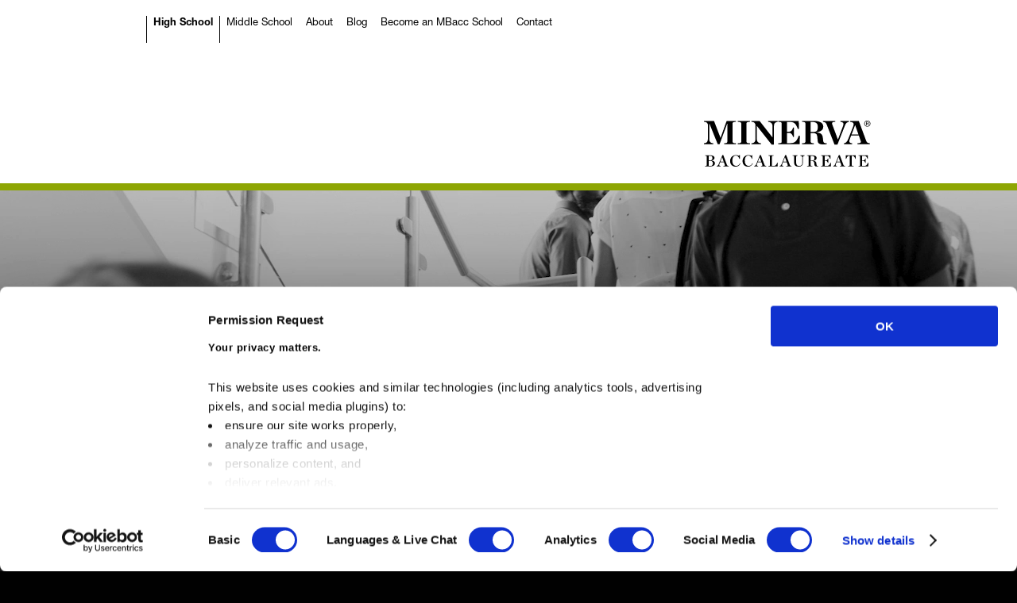

--- FILE ---
content_type: text/html; charset=utf-8
request_url: https://www.mbacc.com/
body_size: 13120
content:
<!DOCTYPE html>

<html lang="en">
  <head>

<script
    id="Cookiebot"
    src="https://consent.cookiebot.com/uc.js"
    data-cbid="35feae56-da36-496a-b0ab-11362389b1f1"
    type="text/javascript">
</script>
    <title>
            MBacc

            | Minerva Project
    </title>

    <meta name="viewport"
          content="width=device-width,
                   initial-scale=1.0,
                   user-scalable=no">

    <meta name="description" content="">
    <meta name="renderer" content="webkit">

    <!--Open Graph Protocol for Facebook-->
    <meta property="og:title"
          content="MBacc | Minerva Project">
    <meta property="og:type" content="website">
    <meta property="og:description"
          content="Nurturing Critical Wisdom for the Sake of the World">
    <meta property="og:url" content="http://www.mbacc.com/">
    <meta property="og:image" content="/public/media/minerva-share.png">

    <!--Twitter Card-->
    <meta name="twitter:card" content="summary_large_image">
    <meta name="twitter:site" content="@minervaproject">
    <meta name="twitter:title"
          content="MBacc | Minerva Project">
    <meta name="twitter:description"
          content="Nurturing Critical Wisdom for the Sake of the World">
    <meta name="twitter:image" content="/public/media/minerva-share.png">

    <!--Google Knowledge Graph-->
    <script type="application/ld+json">
    {
      "@context" : "http://schema.org",
      "@type" : "Organization",
      "name" : "Minerva Project",
      "url" : "http://www.minervaproject.edu",
      "sameAs" : [
        "http://www.facebook.com/MinervaProject/",
        "http://twitter.com/minervaproject",
      ]
    }
    </script>


    <link rel="apple-touch-icon" sizes="180x180" href="/public/apple-touch-icon.png">
    <link rel="icon" type="image/png" href="/public/favicon-32x32.png" sizes="32x32">
    <link rel="icon" type="image/png" href="/public/favicon-16x16.png" sizes="16x16">
    <link rel="manifest" href="/public/manifest.json">
    <link rel="mask-icon" href="/public/safari-pinned-tab.svg" color="#111111">
    <link rel="shortcut icon" href="/public/favicon.ico">
    <meta name="apple-mobile-web-app-title" content="Minerva">
    <meta name="application-name" content="Minerva">
    <meta name="theme-color" content="#202020">

    <script type="text/javascript" src="//fast.fonts.net/jsapi/c9f3e6b3-62a4-4aca-9909-a0b00b6edcb5.js"></script>
    <link href="https://fonts.googleapis.com/css?family=Open+Sans:300,400,600,700,800&display=swap" rel="stylesheet">
    <link rel="stylesheet" href="//code.jquery.com/ui/1.12.1/themes/base/jquery-ui.css">
    <link rel="stylesheet" type="text/css" href="//cdn.jsdelivr.net/npm/slick-carousel@1.8.1/slick/slick.css"/>
    <link rel="stylesheet"
          type="text/css"
          href="/public/css/mp2021/main.css">
    <link rel="stylesheet" href="https://unpkg.com/swiper/swiper-bundle.min.css">
    <script src="/public/js/modernizr.js"></script>
    <script src="/public/js/jquery.min.js"></script>
    <script src="https://code.jquery.com/ui/1.12.1/jquery-ui.js"></script>
    <script src="https://unpkg.com/swiper/swiper-bundle.min.js"></script>
    <script type="text/javascript" src="//cdn.jsdelivr.net/npm/slick-carousel@1.8.1/slick/slick.min.js"></script>
    <script src="https://cdn.jsdelivr.net/npm/lodash@4.17.21/lodash.min.js"></script>
    <script src="https://d3js.org/d3.v5.min.js"></script>
    <script src="https://cdn.jsdelivr.net/npm/jquery-appear-original@0.6.2/index.min.js"></script>
    <script src="https://cdn.jsdelivr.net/npm/countup.js@2.0.8/dist/countUp.umd.min.js"></script>
    <script src="//cdnjs.cloudflare.com/ajax/libs/ScrollMagic/2.0.7/ScrollMagic.min.js"></script>

    <script src="/public/js/mp2021/main.js"></script>

    <link rel="author"
          type="text/plain"
          href="/humans.txt">

    <script>
      var doc = document.documentElement;
      doc.setAttribute("data-useragent", navigator.userAgent);
    </script>


    <script type="text/javascript">
      // Queue used to defer inline javascript execution
      window._inlineJsQueue = [];
    </script>

    <script type="text/javascript">
      (function(){
  var FLAGS = {
    'qm_proxy': true,'grade_scales': false,'gty_2015_skip_date_check': true,'gty_2015_show_prepare_page': true,'include_intercom_snippet': false,'debugging_mode': false,'skip_proctor': false,'adm_dont_autoplay_intro_video': false,'access_gty_2016': true,'load_ve_prompts_from_cloudfront': true,'proxy_cms_assets': false,'show_2016_prepare_page': true,'enable_payments_during_maintenance_mode': true,'summer_admission_center_testing': false,'admissions_open': true,'directed_admission_flow_test': false,'transcript_grading_preview': false,'show_creativity_practice': false,'allow_new_applications_for_current_app_term': true,'enable_assignment_queue': true,'enable_financial_aid_applications_for_current_students': true,'enable_financial_aid_applications_for_incoming_undergrads': true,'enable_financial_aid_applications_for_masters_students': false,'oauth': true,'show_freshman_prepare_page': false,'cookiebot': true,'masters_admissions_open': true,'summer_masters_admissions_testing': false,'css_profile_open': true,'ascent_open': false,'registration_open': false,'student_registration_admin_is_editable': true,'confirm_applicant_emails': true,'sec_facebook_group': false,'sec_enroll_video': false,'sec_info_sessions': false,'achievement_number_experiment': false,'localization_enabled': true,'finaid_2020_enabled': true,'open_financial_aid_center_for_user': false
    },
    SWITCHES = {
    'enable_sync_app_to_salesforce': false,'salesforce_sweeper_use_batch_api': false,'send_prepare_emails': false,'kinetophone_formatter_delivers_cloudfront_asset_urls': true,'automatically_issue_prepare_modules': true,'automate_sevis_batching': false,'automatically_cache_needs_assignment_value': true,'enable_type_mismatch_comparison_logging_to_rollbar': false,'enable_auto_status_changer': false,'enable_consequences_notifications_deadline_digest': true,'enable_consequences': true,'allow_changing_refund_invoices': true,'skip_extended_decision_check_for_financial_aid': false,'enable_consequences_disable_fall_registration': true,'enable_approval_notifications': true,'enable_hub_for_students': true,'run_special_accoms_file_copying_task': false,'enable_sync_app_to_pardot': true,'enable_voe_generation': true,'enable_fsl_generation': false,'enable_common_app_email_notifications': true,'enable_slack_minerva_bot': true,'admin_notification': false,'enable_webflow_forwarding': true,'update_majors_minors_concentrations': true,'enable_ivl_generation': true,'enable_tms_transaction_webhook': true,'enable_admissions_binding_option': true,'enable_slate_application_sync': true,'enable_slate_counselor_sync': false,'enable_slate_school_sync': false,'enable_datadog_tasks': false,'enable_finaid_appeals': true,'enable_process_ai_conversations': false,'enable_forum_api_late_penalties': true,'enable_forum_api_lateness_penalties': true,'enable_forum_api_absence_penalties': true
    },
    SAMPLES = {
    
    };
  window.waffle = {
    "flag_is_active": function waffle_flag(flag_name) {
      
      return !!FLAGS[flag_name];
    },
    "switch_is_active": function waffle_switch(switch_name) {
      
      return !!SWITCHES[switch_name];
    },
    "sample_is_active": function waffle_sample(sample_name) {
      
      return !!SAMPLES[sample_name];
    },
    "FLAGS": FLAGS,
    "SWITCHES": SWITCHES,
    "SAMPLES": SAMPLES
  };
})();

    </script>
      <script type="text/plain" data-cookieconsent="marketing" src="https://js.hs-scripts.com/8610727.js"></script>


  </head>


  <body class=" pagetemplate-slab-stack-page-mp2021 pagetitle-mbacc  green-mode"
        data-munchkin-tracking-id="154-ORB-618"
        data-environment="production"
        data-git-hash="e592cae100">

      

    

<div class="navbar-wrap">
    <div class="centered-1024px header-container">

        <div class="navbar-desktop-container">
            <ul class="navbar-items">
                <li
                    class="has-children first_item  ">
                    <a href="/"
                        class="new-typo-hn-700-13-18">
                        High School
                    </a>

                    <ul>
                        <li>
                            <a href="/curriculum-design/"
                                class=" new-typo-hn-400-13-18">
                                Curriculum Design
                            </a>
                        </li>
                        <li>
                            <a href="/curriculum-design/courses/"
                                class=" new-typo-hn-400-13-18">
                                Courses
                            </a>
                        </li>
                        <li>
                            <a href="/class-experience/"
                                class=" new-typo-hn-400-13-18">
                                Class Experience
                            </a>
                        </li>
                        <li>
                            <a href="/class-experience/forum-learning-environment/"
                                class=" new-typo-hn-400-13-18">
                                Forum Learning Environment
                            </a>
                        </li>
                        <li>
                            <a href="/learning-outcomes/"
                                class=" new-typo-hn-400-13-18">
                                Learning Outcomes
                            </a>
                        </li>
                    </ul>

                </li>
                <li
                    class="  second_item ">
                    <a href="/pre-mbacc/"
                        class=" new-typo-hn-400-13-18">
                        Middle School
                    </a>


                </li>
                <li
                    class="   remove-second-item-border">
                    <a href="/about/"
                        class=" new-typo-hn-400-13-18">
                        About
                    </a>


                </li>
                <li
                    class="   remove-second-item-border">
                    <a href="https://blog.minervaproject.com/"
                        class=" new-typo-hn-400-13-18">
                        Blog
                    </a>


                </li>
                <li
                    class="   remove-second-item-border">
                    <a href="/become-mbacc-school/"
                        class=" new-typo-hn-400-13-18">
                        Become an MBacc School
                    </a>


                </li>
                <li
                    class="   remove-second-item-border">
                    <a href="/get-in-touch/"
                        class=" new-typo-hn-400-13-18">
                        Contact
                    </a>


                </li>
            </ul>
        </div>
        <div class="navbar-logo-wrap">
            <img class="" src="/public/img/mp/minerva_logo_with_text_mbacc.svg" alt="Minerva Logo">
        </div>

        <div class="navbar-mobile-container">
            <a href="/" class="mobile-logo">
                <img src="/public/img/mp/minerva_logo_with_text_mbacc.svg" alt="Minerva Logo">
            </a>
            <img class="toggle-menu trigger-mobile-menu" src="/public/img/mp/hamburger-black.svg">
        </div>

    </div>
</div>
<div class='body-offset'></div>

<div class="body-overlay trigger-mobile-menu"></div>

<div class="mobile-vertical-menu">
    <ul class="mobile-navbar-items">
            <li>
                <div class="mobile-navbar-item">
                    <a href="/" class="new-typo-hn-700-15-18">
                        High School
                    </a>
                    <div class="mobile-navbar-submenu-trigger">
                        <img class="mobile-navbar-arrow" src="/public/img/mp/arrow.svg">
                    </div>
                </div>
                <ul>
                    <li>
                        <div class="mobile-navbar-item">
                            <a href="/curriculum-design/"
                                class="new-typo-hn-400-15-18">
                                Curriculum Design
                            </a>
                        </div>
                    </li>
                    <li>
                        <div class="mobile-navbar-item">
                            <a href="/curriculum-design/courses/"
                                class="new-typo-hn-400-15-18">
                                Courses
                            </a>
                        </div>
                    </li>
                    <li>
                        <div class="mobile-navbar-item">
                            <a href="/class-experience/"
                                class="new-typo-hn-400-15-18">
                                Class Experience
                            </a>
                        </div>
                    </li>
                    <li>
                        <div class="mobile-navbar-item">
                            <a href="/class-experience/forum-learning-environment/"
                                class="new-typo-hn-400-15-18">
                                Forum Learning Environment
                            </a>
                        </div>
                    </li>
                    <li>
                        <div class="mobile-navbar-item">
                            <a href="/learning-outcomes/"
                                class="new-typo-hn-400-15-18">
                                Learning Outcomes
                            </a>
                        </div>
                    </li>
                </ul>
            </li>
            <li>
                <div class="mobile-navbar-item">
                    <a href="/pre-mbacc/" class="new-typo-hn-400-15-18">
                        Middle School
                    </a>
                </div>
            </li>
            <li>
                <div class="mobile-navbar-item">
                    <a href="/about/" class="new-typo-hn-400-15-18">
                        About
                    </a>
                </div>
            </li>
            <li>
                <div class="mobile-navbar-item">
                    <a href="https://blog.minervaproject.com/" class="new-typo-hn-400-15-18">
                        Blog
                    </a>
                </div>
            </li>
            <li>
                <div class="mobile-navbar-item">
                    <a href="/become-mbacc-school/" class="new-typo-hn-400-15-18">
                        Become an MBacc School
                    </a>
                </div>
            </li>
            <li>
                <div class="mobile-navbar-item">
                    <a href="/get-in-touch/" class="new-typo-hn-400-15-18">
                        Contact
                    </a>
                </div>
            </li>
    </ul>
</div>




<script>
    $(document).on('click', '.mobile-navbar-submenu-trigger', function () {
        $(this).closest('li').toggleClass('open')
    })
    $(document).on('click', '.trigger-mobile-menu', function () {
        $('.body-overlay').toggleClass('visible')
        $('.mobile-vertical-menu').toggleClass('open')
    })

    $(document).on('mouseover', '.remove-second-item-border', function () {
        $('ul.navbar-items .second_item').css('border-left', '1px solid rgb(0,0,0,0)')
    }).on('mouseleave', '.remove-second-item-border', function () {
        $('ul.navbar-items .second_item').css('border-left', '1px solid #000')
    })

    // close mobile menu after resize to desktop
    $(window).resize(function (event) {
        var w = document.documentElement.clientWidth;
        if (w > 1024) {
            $('.body-overlay').removeClass('visible')
            $('.mobile-vertical-menu').removeClass('open')
        }
    });
    window.onscroll = () => {
        if ($(window).width() > 1024) {
            if (document.body.scrollTop > 10 || document.documentElement.scrollTop > 10) {
                $('.navbar-logo-wrap').css('height', '0px')
                $('.navbar-wrap').css('height', '74px')
                $('.body-offset').css('height', '83px')
            } else {
                $('.navbar-logo-wrap').css('height', '157px')
                $('.navbar-wrap').css('height', '231px')
                $('.body-offset').css('height', '240px')
            }
        }
    }


    $(document).on('mouseover', '.navbar-items .has-children', function () {
        if ($(window).width() > 1024)
            if (document.body.scrollTop > 10 || document.documentElement.scrollTop > 10) {
                $('.navbar-wrap').css('height', '231px')
            }
    }).on('mouseleave', '.navbar-items .has-children', function () {
        if ($(window).width() > 1024)
            if (document.body.scrollTop > 10 || document.documentElement.scrollTop > 10) {
                $('.navbar-wrap').css('height', '74px')
            } else {
                $('.navbar-wrap').css('height', '231px')
            }
    })


</script>


<style>
    .body-offset {
        height: 240px;
        transition: all 0.4s;
    }

    .header-container {
        display: flex;
        flex-direction: column;
        height: 100%;
    }

    .navbar-wrap {
        position: fixed;
        top: 0;
        left: 0;
        right: 0;
        z-index: 3;
        height: 231px;
        background-color: #fff;
        border-bottom: 9px solid #8EA604;
        transition: height .4s;
        overflow: hidden;
    }

    .navbar-desktop-container {
        display: flex;
        padding: 20px 0;
        flex-direction: row;
        transition: padding .2s ease-in-out;
    }

    .navbar-items {
        width: 100%;
        display: flex;
        flex-direction: row;
    }

    .search-icon-container {
        display: flex;
        justify-content: flex-end;
        height: 20px;
    }

    ul.navbar-items {
        position: relative;
    }

    ul.navbar-items,
    ul.navbar-items ul {
        padding: 0;
        margin: 0;
        list-style: none;
    }

    ul.navbar-items>li {
        position: relative;
        border-left: 1px solid transparent;
        padding-left: 8px;
        padding-right: 8px;
        margin: 0;
        height: 34px;
        transition: border .3s ease-in-out;
    }

    ul.navbar-items>li.first_item,
    ul.navbar-items>li:hover {
        position: relative;
        border-left: 1px solid #000;
    }

    ul.navbar-items .second_item {
        position: relative;
        border-left: 1px solid #000;
    }

    ul.navbar-items>li:hover>a,
    ul.navbar-items ul li:hover>a {
        color: #8EA604;
    }

    ul.navbar-items ul {
        position: absolute;
        display: block;
        opacity: 0;
        visibility: hidden;
        left: 0;
        padding-top: 30px;
        transition: opacity .3s ease-in-out;
        background-color: #fff;
    }

    ul.navbar-items>li:hover>ul {
        opacity: 1;
        visibility: visible;
    }

    ul.navbar-items ul li {
        margin-left: -1px;
        border-left: 1px solid #000;
        padding-left: 8px;
        padding-right: 8px;
        padding-bottom: 3px;
    }

    ul.navbar-items ul li a {
        color: #000;
        text-decoration: none;
        white-space: nowrap;
        transition: color .3s ease-in-out;
    }

    .navbar-items>li>a {
        position: relative;
        color: #000;
        text-decoration: none;
        white-space: nowrap;
        transition: color .3s ease-in-out;
    }

    .navbar-logo-wrap {
        height: 157px;
        display: flex;
        justify-content: flex-end;
        background-color: #fff;
        transition: all .4s;
    }

    .navbar-logo-wrap img {
        padding-top: 77px;
        padding-bottom: 20px;
        height: 60px;
    }

    .navbar-mobile-container {
        display: none;
        justify-content: space-between;
        align-items: center;
        height: 90px;
    }
    .navbar-mobile-container img {
        height: 54px;
        display: block;
    }

    .navbar-mobile-container img.toggle-menu {
        width: 24px;
    }

    .mobile-vertical-menu {
        position: fixed;
        top: 0;
        right: -340px;
        height: 100vh;
        overflow-y: auto;
        background: #fff;
        z-index: 5;
        width: 320px;
        max-width: 85%;
        transition: transform .3s ease-in-out;
        box-shadow: -2px 0px 5px 1px rgb(129, 129, 129);
    }

    .mobile-vertical-menu.open {
        transform: translateX(-340px);
    }

    .mobile-vertical-menu ul {
        padding: 0;
        margin: 0;
        list-style: none;
    }

    .mobile-vertical-menu .mobile-navbar-item {
        display: flex;
        align-items: center;
        justify-content: space-between;
        background-color: #fff;
        border-bottom: 1px solid #0e0d0d;
    }

    .mobile-vertical-menu ul li ul .mobile-navbar-item {
        background-color: #e6e6e6;
    }

    .mobile-vertical-menu .mobile-navbar-item a {
        color: #000;
        text-decoration: none;
        padding: 20px 20px 20px 10px;
        width: 100%;
    }

    .mobile-vertical-menu ul li ul {
        display: none;
    }

    .mobile-vertical-menu ul li.open ul {
        display: block;
    }

    .mobile-vertical-menu ul li.open .mobile-navbar-arrow {
        transform: rotate(90deg);
    }

    .mobile-navbar-submenu-trigger {
        padding: 20px 10px 20px 20px;
        cursor: pointer;
        user-select: none;
    }

    .mobile-navbar-submenu-trigger .mobile-navbar-arrow {
        width: 14px;
        height: 14px;
        transition: transform .3s ease-in-out;
    }

    .mobile-vertical-home-link {
        color: #5a5550;
        text-decoration: none;
        height: 60px;
        display: flex;
        align-items: center;
        padding-left: 10px;
    }

    .search-field {
        background-repeat: no-repeat;
        border-width: 1px 0;
        height: 60px;
        background-position: 94% center;
        background-size: 16px;
        border-radius: 0;
        border-color: #d2cdc8;
        width: 100%;
        padding: 0 15px;
        box-sizing: border-box;
    }

    .toggle-menu.trigger-mobile-menu svg {
        fill: black;
    }

    @media (max-width: 1024px) {
        .body-offset {
            display: none;
        }
        body {
            padding-top: 99px;
        }

        .navbar-wrap {
            position: fixed;
            top: 0;
            left: 0;
            right: 0;
            z-index: 3;
            height: auto !important;
            background-color: #fff;
            border-bottom: 9px solid #8EA604;
            transition: none;
        }

        .navbar-desktop-container {
            display: none;
        }

        .navbar-logo-wrap {
            display: none;
        }

        .navbar-mobile-container {
            display: flex;
        }
    }
</style>

      <div style="background-color: #000;">
    <div class="video-hero-block desktop_480 mobile_300">
        <div class="video-hero-block-video desktop_480 mobile_300">
            <video
                data-video-hero-player="true"
                data-video-hero-desktop="https://mu-minervaschools-production-cms-uploads.s3.amazonaws.com/original_videos/Home_Desktop_2.mp4"
                data-video-hero-mobile="https://mu-minervaschools-production-cms-uploads.s3.amazonaws.com/original_videos/Home_Mobile_2.mp4"
                muted
                loop
            ></video>
        </div>
        <div class="video-hero-block-slides" style="display: none;">
            <div class="mySlides fade">
                <img src="https://mu-minervaschools-production-cms-uploads.s3.amazonaws.com/images/Home_Image_1.width-3000.png">
            </div>
            <div class="mySlides fade">
                <img src="https://mu-minervaschools-production-cms-uploads.s3.amazonaws.com/images/Home_Image_2.width-3000.png">
            </div>
            <div class="mySlides fade">
                <img src="https://mu-minervaschools-production-cms-uploads.s3.amazonaws.com/images/Home_Image_3.width-3000.png">
            </div>
        </div>
        <div class="video-hero-block-overlay">
            <div class="centered-1024px center-text-vertical">
                <div class="video-hero-block-text white  new-typo-hn-100-60-60 new-typo-mobile-30-30"><p data-block-key="w4bly">THIS IS THE FUTURE OF <spanred_color class="red">SECONDARY EDUCATION</spanred_color></p></div>
            </div>
        </div>
    </div>
</div>
<style>
    .center-text-vertical {
        position: relative;
        display: flex !important;
        flex-direction: column !important;
        justify-content: center !important;
        height: 100%;
    }
    .video-hero-block-overlay-mobile-buttons {
        display: none;
    }
    .video-hero-block-video {
        display: flex;
        align-items: center;
        justify-content: center;
        width: 100%;
        height: 100%;
        overflow: hidden;
    }
    .video-hero-block-video video {
        display: block;
        object-fit: cover;
        width: 100%;
        height: 100%;
    }
    .video-hero-block-still-image {
        display: flex;
        flex-direction: column;
        align-items: center;
        justify-content: center;
        width: 100%;
        overflow: hidden;
    }
    .video-hero-block-still-image img {
        display: block;
        object-fit: cover;
        width: 100%;
        height: 100%;
    }
    @media (min-width: 1025px){
        .desktop_480 {
            height: 480px;
            max-height: 480px;
        }
        .desktop_720 {
            height: 720px;
            max-height: 720px;
        }
        .desktop_900 {
            height: 900px;
            max-height: 900px;
        }
    }
    .video-hero-block {
        position: relative;
        width: 100%;
        overflow: hidden;
    }
    .video-hero-block-overlay {
        position: absolute;
        top: 0px;
        left: 0px;
        width: 100%;
        height: 100%;
        z-index: 1;
        display: flex;
        align-items: center;
    }
    .video-hero-block-text-center {
        text-align: center;
    }
    .video-hero-block-overlay-buttons {
        position: absolute;
        bottom: 97px;
        width: 912px;
        display: flex;
        flex-direction: row;
        align-items: center;
        justify-content: space-between;
    }
    .single-button-mode {
        margin: 0px auto;
    }

    @media (max-width: 1024px){
        .video-hero-block-overlay-buttons {
            display: none;
        }
        .video-hero-block-overlay-mobile-buttons {
            display: flex;
            flex-direction: column;
            align-items: center;
            background-color: black;
            gap: 16px;
            padding: 30px 0px;
        }
        .video-hero-block-video {
            width: 100%;
            height: auto;
            overflow: hidden;
        }
        .video-hero-block-video video {
            object-fit: unset;
            width: 100%;
            height: auto;
            position: relative;
            top: 0;
            left: 0;
        }
        .mobile_180 {
            height: fit-content;
            max-height: 180px;
        }
        .mobile_240 {
            height: fit-content;
            max-height: 240px;
        }
        .mobile_300 {
            height: fit-content;
            max-height: 300px;
        }
    }
    .video-hero-block-slides {
        width: 100%;
        height: 100%;
        overflow: hidden;
    }

    .mySlides {
        width: 100%;
        height: 100%;
        overflow: hidden;
    }

    .mySlides img {
        display: block;
        object-fit: cover;
        width: 100%;
        height: 100%;
    }

    .fade {
        -webkit-animation-name: fade;
        -webkit-animation-duration: 1.5s;
        animation-name: fade;
        animation-duration: 1.5s;
    }

    @-webkit-keyframes fade {
        from {opacity: .4}
        to {opacity: 1}
    }

    @keyframes fade {
        from {opacity: .4}
        to {opacity: 1}
    }
</style>
      <div class="bg-white bh_60"></div>
<style>
    .bh_60 {
        height: 60px;
    }
    .bh_90 {
        height: 90px;
    }
    .bh_120 {
        height: 120px;
    }
    @media (max-width: 1024px){
        .bh_60 {
        height: 20px;
        }
        .bh_90 {
            height: 40px;
        }
        .bh_120 {
            height: 60px;
        }
    }
</style>
      <div class="text-with-sidebar-block-container bg-white">
    <div class="centered-1024px">
        <section class="text-with-sidebar">
            <div class="text-with-sidebar-row">
                <div class="text-with-sidebar-content black">
                    <div class="text-with-sidebar-content_body new-typo-hn-400-24-30">
                        <p data-block-key="t8z7b">The Minerva<sup>®</sup> Baccalaureate (MBacc) is an innovative secondary school program that teaches students essential skills across disciplines. This new approach to hybrid learning integrates with existing curricula, improves student engagement, and provides exceptional preparation for university and beyond.</p>
                    </div>

                    <a href="/become-mbacc-school/"
                        class="app-button app-button-custom-width  black">
                        Become an MBacc School
                    </a>
                </div>

                <div
                    class="text-with-sidebar-sidebar black  ">


                </div>
            </div>

        </section>
    </div>
</div>

<style>
    .text-with-sidebar-sidebar_body {
        margin-bottom: 20px;
    }
    .text-with-sidebar {
        padding-top: 30px;
        padding-bottom: 30px;
    }

    .text-with-sidebar-row {
        display: flex;
        flex-direction: row;
        align-items: start;
        gap: 12px;
    }

    .text-with-sidebar-content {
        display: flex;
        flex-direction: column;
        gap: 40px;
        width: 68%;
    }

    .text-with-sidebar-sidebar {
        margin-top: 10px;
        padding: 0px 12px 45px 12px;
        width: 32%;
    }

    .text-with-sidebar-sidebar_title {
        margin-bottom: 8px;
    }

    .app-button-custom-width {
        width: fit-content;
    }

    .text-with-sidebar-sidebar_button {
        display: flex;
        flex-direction: column;
        align-items: center;
        justify-content: center;
        margin-top: auto;
        height: 30px;
        border-top: 1px solid #ABABAB;
        border-bottom: 1px solid #ABABAB;
        text-decoration: none;
        color: #DF2F26;
        padding-top: 4px;
    }
    .green-mode .text-with-sidebar-sidebar_button {
        color: #8EA604;
    }

    .border-left {
        border-left: 0.5px solid #ABABAB;
    }

    .border-right {
        border-right: 0.5px solid #ABABAB;
    }

    /* mobile */

    @media (max-width: 1024px) {
        .text-with-sidebar-row {
            display: flex;
            flex-direction: column;
            align-items: unset;
            gap: 50px;
        }

        .text-with-sidebar-content {
            gap: 30px;
            width: 100%;
        }

        .text-with-sidebar-sidebar {
            padding: 0px;
            width: 100%;
        }


        .border-left {
            border-left: none;
        }

        .border-right {
            border-right: none;
        }

        .text-with-sidebar-sidebar_button {
            display: flex;
            flex-direction: row;
            align-items: flex-start;
            justify-content: flex-start;
            margin-top: 15px;
            border-top: none;
            border-bottom: none;
            text-decoration: underline;
            padding-top: 0px;
        }
    }
</style>
      <div class="bg-white bh_60"></div>
<style>
    .bh_60 {
        height: 60px;
    }
    .bh_90 {
        height: 90px;
    }
    .bh_120 {
        height: 120px;
    }
    @media (max-width: 1024px){
        .bh_60 {
        height: 20px;
        }
        .bh_90 {
            height: 40px;
        }
        .bh_120 {
            height: 60px;
        }
    }
</style>
      <div class="bg-black">
  <div class="centered-1024px">
    <section class="video-block" data-block="standalone-video-block">
      <div class="video-wrapper-with-title">
        <div class="video-block__embedded-video with-title">
            <iframe data-cookieconsent="marketing" data-src="https://www.youtube.com/embed/xGb5hgQdqHE?feature=oembed?modestbranding=1&rel=0&autohide=1&showinfo=0" frameborder="0" allowfullscreen></iframe>
        </div>
        <div class="vertical-title new-typo-hn-400-15-18" style="color: #fff;">
          <b>MBacc</b>
          <span>Curriculum Visualization</span>
        </div>
      </div>
    </section>
  </div>
</div>

<style>
  .video-wrapper-with-title {
    display: flex;
    justify-content: space-between;
    align-items: flex-start;
  }
  .video-block .vertical-title {
    writing-mode: vertical-rl;
    text-orientation: mixed;
    padding-left: 10px;
  }
  .video-block .video-block__embedded-video.with-title {
    width: 100%;
  }
  @media (max-width: 1024px) {
    .video-block .video-wrapper-with-title {
      flex-direction: column;
    }
    .video-block .vertical-title {
      padding-top: 10px;
      padding-left: 0;
      writing-mode: initial;
    }
    .video-block .vertical-title b,
    .video-block .vertical-title span
    {
      display: block;
    }
  }
</style>
      <div class="bg-grey bh_60"></div>
<style>
    .bh_60 {
        height: 60px;
    }
    .bh_90 {
        height: 90px;
    }
    .bh_120 {
        height: 120px;
    }
    @media (max-width: 1024px){
        .bh_60 {
        height: 20px;
        }
        .bh_90 {
            height: 40px;
        }
        .bh_120 {
            height: 60px;
        }
    }
</style>
      
<div class="accordion-block-page-wrapper bg-grey">
  <div class="centered-1024px expand-margin-padding-left full-width-mobile">
    <section class="accordion-block-container reversed">

      <div class="accordion-block-text-content">
        <div class="accordion-block-text-content-inner open" data-index="0">
          <div>
              <div class="optional-block-title red new-typo-hn-700-18-24 accordion-block-titles-custom-margin minus-margin">Reimagining the Core Curriculum</div>
            <div class="accordion-block-body new-typo-hn-400-18-24"><p data-block-key="vcjgg">Through the integration of interdisciplinary curriculum design, engaging instruction, and our data-rich virtual platform, the MBacc offers profound benefits for schools, teachers, and students.</p></div>
          </div>
        </div>
          <div class="accordion-block-text-content-inner" data-index="1">
            <div>
                <div class="optional-block-title red new-typo-hn-700-18-24 accordion-block-titles-custom-margin minus-margin">More Relevant</div>
              <div class="accordion-block-body new-typo-hn-400-18-24"><p data-block-key="ds1m7">The curriculum builds skills that cross disciplines, so students learn to transfer their knowledge, while gaining a more connected worldview.</p></div>
            </div>
            <a href="/curriculum-design/" class="app-button outlined">
              Curriculum Design
            </a>
          </div>
          <div class="accordion-block-text-content-inner" data-index="2">
            <div>
                <div class="optional-block-title red new-typo-hn-700-18-24 accordion-block-titles-custom-margin minus-margin">More Engaging</div>
              <div class="accordion-block-body new-typo-hn-400-18-24"><p data-block-key="0nicr">Classes are taught using Fully Active Learning, where <b>every student</b> is prompted to engage, interact, and discuss, leading to better understanding, retention, and recall. Teachers receive special training, which includes pedagogical and technological upskilling.</p></div>
            </div>
            <a href="/class-experience/" class="app-button outlined">
              Class Experience
            </a>
          </div>
          <div class="accordion-block-text-content-inner" data-index="3">
            <div>
                <div class="optional-block-title red new-typo-hn-700-18-24 accordion-block-titles-custom-margin minus-margin">More Effective</div>
              <div class="accordion-block-body new-typo-hn-400-18-24"><p data-block-key="0jylu">Teachers have access to rich, personalized performance data, so they are able to more effectively evaluate student progress, providing regular feedback and assessment. Graduate outcomes ensure college readiness and preparation.</p></div>
            </div>
            <a href="/learning-outcomes/" class="app-button outlined">
              Learning Outcomes
            </a>
          </div>
          <div class="accordion-block-text-content-inner" data-index="4">
            <div>
                <div class="optional-block-title red new-typo-hn-700-18-24 accordion-block-titles-custom-margin minus-margin">More Resilient</div>
              <div class="accordion-block-body new-typo-hn-400-18-24"><p data-block-key="0sbr7">The MBacc offers the <b>flexibility of synchronous, online classes coupled with self-paced and experiential learning</b> to future-proof your students and school.</p></div>
            </div>
            <a href="/become-mbacc-school/" class="app-button outlined">
              Become an MBacc School
            </a>
          </div>
      </div>

      <div class="accordion-block-images-content">

        <div class="accordion-block-image-item" data-index="1" data-width="25.0%" style="width: 25.0%">
          <div class="accordion-block-image-container">
            <img src="https://mu-minervaschools-production-cms-uploads.s3.amazonaws.com/images/a-young-man-studying-and-listening-to-music-at.width-800.jpg" alt="a-young-man-studying-and-listening-to-music-at-the-cafeteria_t20_d1Wbzo.jpg">
          </div>

            <div class="accordion-block-image-name new-typo-hn-700-18-24 new-typo-mobile-13-18">More Relevant</div>

          <div class="accordion-block-image-texts">
          </div>
        </div>
        <div class="accordion-block-image-item" data-index="2" data-width="25.0%" style="width: 25.0%">
          <div class="accordion-block-image-container">
            <img src="https://mu-minervaschools-production-cms-uploads.s3.amazonaws.com/images/iStock-1307257555.width-800.jpg" alt="iStock-1307257555.jpg">
          </div>

            <div class="accordion-block-image-name new-typo-hn-700-18-24 new-typo-mobile-13-18">More Engaging</div>

          <div class="accordion-block-image-texts">
          </div>
        </div>
        <div class="accordion-block-image-item" data-index="3" data-width="25.0%" style="width: 25.0%">
          <div class="accordion-block-image-container">
            <img src="https://mu-minervaschools-production-cms-uploads.s3.amazonaws.com/images/woman-female-person-girl-young-people-adult-ho.width-800.jpg" alt="woman-female-person-girl-young-people-adult-home-laptop-internet-technology-business-work_t20_3goQb3.jpg">
          </div>

            <div class="accordion-block-image-name new-typo-hn-700-18-24 new-typo-mobile-13-18">More Effective</div>

          <div class="accordion-block-image-texts">
          </div>
        </div>
        <div class="accordion-block-image-item" data-index="4" data-width="25.0%" style="width: 25.0%">
          <div class="accordion-block-image-container">
            <img src="https://mu-minervaschools-production-cms-uploads.s3.amazonaws.com/images/BoyStudyingLibrary.width-800.png" alt="BoyStudyingLibrary.png">
          </div>

            <div class="accordion-block-image-name new-typo-hn-700-18-24 new-typo-mobile-13-18">More Resilient</div>

          <div class="accordion-block-image-texts">
          </div>
        </div>

      </div>
    </section>
  </div>
</div>

<script>
  $(document).on('click', '.accordion-block-image-item', function(){
    var self = $(this);
    if (self.hasClass('open')) {
      $('.accordion-block-image-item').removeClass('open');
      $('.accordion-block-text-content-inner').removeClass('open');
      $('.accordion-block-text-content-inner[data-index="0"]').addClass('open');
      $('.accordion-block-images-content').removeClass('full-width');
    } else {
      $('.accordion-block-image-item').removeClass('open');
      $(this).addClass('open');
      $('.accordion-block-text-content-inner').removeClass('open');
      $(`.accordion-block-text-content-inner[data-index="${$(this).data('index')}"]`).addClass('open');
      $('.accordion-block-images-content').addClass('full-width');
    }
  });
</script>


<style>
  .accordion-block-page-wrapper {
    overflow: hidden;
  }
  .accordion-block-titles-custom-margin {
    margin-bottom: 0px !important;
  }
  @media (min-width: 1025px){
    .expand-margin-padding-right {
      margin-left: calc((100% - 1024px) / 2) !important;
      margin-right: 0px !important;
      padding-right: 0px !important;
      width: auto !important;
      max-width: none !important;
    }
    .expand-margin-padding-left {
      margin-left: 0px !important;
      margin-right: calc((100% - 1024px) / 2) !important;
      padding-left: 0px !important;
      width: auto !important;
      max-width: none !important;
    }
    .accordion-block-text-content {
      width: 296px !important;
      flex-shrink: 0;
    }
    .accordion-block-images-content {
      width: 536px !important;
      transition: width .5s ease-in-out;
    }
    .full-width {
      width: 100% !important;
    }
    .accordion-block-container {
      gap: 80px !important;
    }
  }
  .accordion-block-images-content.full-width .accordion-block-image-item:not(.open) {
    width: 18% !important;
  }
  .accordion-block-container {
    padding: 43px 0;
    display: flex;
    gap: 30px;
  }
  .accordion-block-container.reversed {
    flex-direction: row-reverse;
  }
  .accordion-block-text-content {
    position: relative;
    width: 40%;
    color: #000;
    margin-bottom: 30px;
  }

  .accordion-block-images-content {
    width: 60%;
    display: flex;
    justify-content: space-between;
    gap: 10px;
    padding-bottom: 30px;
  }

  .accordion-block-body {
    margin-top: 30px;
  }

  .accordion-block-body h2,
  .accordion-block-body h3,
  .accordion-block-body h4 {
    margin-bottom: 20px;
  }

  .accordion-block-image-item {
    position: relative;
    height: 600px;
    cursor: pointer;
    background-color: black;
    transition: width .5s ease-in-out;
    background: #000;
  }

  .accordion-block-image-container {
    display: flex;
    justify-content: center;
    align-items: center;
    width: 100%;
    height: 100%;
    overflow: hidden;
    opacity: .6;
    transition: opacity .5s ease-in-out;
  }
  .accordion-block-image-container img {
    width: 100%;
    height: 100%;
    object-fit: cover;
  }

  .accordion-block-image-name {
    position: absolute;
    top: 15px;
    left: 15px;
    writing-mode: vertical-rl;
    text-orientation: mixed;
    color: #FFF;
    transition: all .5s .5s ease-in-out;
  }
  .accordion-block-image-texts {
    position: absolute;
    opacity: 0;
    color: #000;
    white-space: nowrap;
    margin-top: 15px;
    transition: opacity .2s .2s ease-in-out;
  }

  .accordion-block-image-item.open {
    width: 150% !important;
  }
  .accordion-block-image-item.open .accordion-block-image-container,
  .accordion-block-image-item:hover .accordion-block-image-container,
  .accordion-block-image-item.open .accordion-block-image-texts
  {
    opacity: 1;
  }


  .accordion-block-text-content-inner {
    position: absolute;
    display: flex;
    flex-direction: column;
    justify-content: space-between;
    align-items: flex-start;
    height: 100%;
    opacity: 0;
    visibility: hidden;
    transition: opacity .4s ease-in-out;
  }
  .accordion-block-text-content-inner.open {
    opacity: 1;
    visibility: visible;
  }

  @media (max-width: 1024px) {
    .accordion-block-titles-custom-margin {
      margin-top: 20px !important;
    }
    .accordion-block-titles-custom-margin.minus-margin {
      margin-top: -20px !important;
    }
    .accordion-block-container,
    .accordion-block-container.reversed {
      flex-direction: column-reverse;
    }
    .accordion-block-container {
      gap: 15px;
    }
    .accordion-block-text-content {
      width: 100%;
      margin-bottom: 0;
    }
    .accordion-block-images-content {
      width: 100%;
      gap: 10px;
    }
    .accordion-block-image-item {
      height: 240px;
    }
    .accordion-block-image-name {
      left: 10px;
    }
    .accordion-block-body {
      margin-bottom: 40px;
      padding: 0 20px;
    }
    .accordion-block-text-content .app-button {
      margin: 0 20px;
    }
    .accordion-block-image-texts {
      margin-top: 15px;
      margin-left: 20px;
    }

    .accordion-block-text-content-inner {
      position: relative;
      display: flex;
      visibility: hidden;
      opacity: 0;
      max-height: 0;
      transition: opacity .5s ease-in-out;
    }
    .accordion-block-text-content-inner.open {
      visibility: visible;
      opacity: 1;
      max-height: initial;
    }
    .accordion-block-text-content .optional-block-title {
      padding: 0 20px;
    }
    .full-width-mobile {
      padding-right: 0px !important;
      padding-left: 0px !important;
      width: 100% !important;
    }
  }
  @media (max-width: 650px) {
    .accordion-block-images-content.full-width .accordion-block-image-item:not(.open) {
      width: 18% !important;
    }
  }

</style>
      <div class="bg-white bh_90"></div>
<style>
    .bh_60 {
        height: 60px;
    }
    .bh_90 {
        height: 90px;
    }
    .bh_120 {
        height: 120px;
    }
    @media (max-width: 1024px){
        .bh_60 {
        height: 20px;
        }
        .bh_90 {
            height: 40px;
        }
        .bh_120 {
            height: 60px;
        }
    }
</style>
      <div class="content-text-block bg-white">
  <div class='centered-1024px'>
    <section class="content-page content-text-block-padding" data-block="mp_content_page_quote_block">
      <div
          class="content-page__content-wide-right">
        <div class="content-quote-float-right">
          <div class="content-quote">
            <div class="content-quote__body ">

              <div class="content-quote__mark quote_animated">
                <svg fill="none" viewBox="0 0 136 123" xmlns="http://www.w3.org/2000/svg">
                  <path
                      d="m54.421 123v-59.009h-25.278c0-9.4517 1.7873-17.371 5.362-23.757 3.5746-6.6417 10.213-11.623 19.916-14.944v-25.29c-7.9153 1.0218-15.32 3.4486-22.214 7.2804-6.6387 3.5763-12.384 8.1744-17.235 13.794-4.8513 5.6199-8.6813 12.134-11.49 19.542-2.5533 7.4081-3.7023 15.327-3.447 23.757v58.626h54.386zm81.579 0v-59.009h-25.278c0-9.4517 1.787-17.371 5.362-23.757 3.575-6.6417 10.213-11.623 19.916-14.944v-25.29c-7.915 1.0218-15.32 3.4486-22.214 7.2804-6.639 3.5763-12.384 8.1744-17.235 13.794-4.8513 5.6199-8.6813 12.134-11.49 19.542-2.5533 7.4081-3.7023 15.327-3.447 23.757v58.626h54.386z"
                      fill="#8EA604"/>
                </svg>
              </div>

              <div class="quote-block-margin-left">
                <div class="quote-block-text new-typo-hn-300-30-36 new-typo-mobile-24-30">Our students embark on an unparalleled educational journey in the Minerva Baccalaureate Program, where they are challenged to think deeply, communicate effectively, and collaborate to solve real-world problems. The MBacc offers endless possibilities for personal and academic growth, but the most astonishing transformation has been our students' newfound sense of empowerment and confidence in their abilities.</div>
                <div class="quote-block-name new-typo-hn-700-18-24">Leland Yi</div>
                  <div class="quote-block-title new-typo-hn-400-18-24">Principal</div>
                  <div class="quote-block-organization new-typo-hn-400-18-24">GIA Micro School</div>
              </div>
            </div>
          </div>
        </div>
      </div>
    </section>
  </div>
</div>

<script>
  var controller = new ScrollMagic.Controller();
  new ScrollMagic.Scene({
    triggerElement: ".content-quote-float-right .content-quote__mark",
    triggerHook: 0.9,
    reverse: false
  })
    .setClassToggle(".content-quote-float-right .content-quote__mark", "visible")
    .addTo(controller);
</script>


<style>
  @media (min-width: 1025px){
    .quote-block-margin-left {
      margin-left: 8px;
    }
  }
  .content-text-block-padding {
    padding: 30px 0px !important;
  }
  .content-quote-float-right {
    display: flex;
    justify-content: flex-end;
  }

  .content-quote {
    position: relative;
    width: 100%;
    padding: 0px;
    margin: 0px;
  }

  .content-quote .content-quote__mark {
    position: absolute;
    width: 105px;
    margin-left: -220px;
    top: 5px;
  }

  .content-quote .quote_animated {
    opacity: 0;
    -webkit-transform: translateY(-20%);
    -moz-transform: translateY(-20%);
    -ms-transform: translateY(-20%);
    -o-transform: translateY(-20%);
    transform: translateY(-20%);
    -webkit-transition: opacity 1s ease-in-out, transform 1s ease-in-out;
    -moz-transition: opacity 1s ease-in-out, transform 1s ease-in-out;
    -ms-transition: opacity 1s ease-in-out, transform 1s ease-in-out;
    -o-transition: opacity 1s ease-in-out, transform 1s ease-in-out;
    transition: opacity 1s ease-in-out, transform 1s ease-in-out;
  }
  .content-quote .quote_animated.visible {
    opacity: 1;
    -webkit-transform: none;
    -moz-transform: none;
    -ms-transform: none;
    -o-transform: none;
    transform: none;
  }

  .content-quote .quote-block-text {
    color: #000000;
  }

  .content-quote .quote-block-name {
    color: #000000;
    margin-top: 24px;
  }

  .content-quote .quote-block-title, .content-quote .quote-block-organization {
    color: #000000;
  }


  @media (max-width: 1024px) {
    .content-quote .content-quote__mark {
      width: 54px;
      margin-left: calc(-54px + -15px);
      top: 5px;
    }

    .content-quote {
      width: calc(100% - (54px + 15px));
    }
  }

  @media (max-width: 650px) {
    .content-quote .content-quote__mark {
      width: 54px;
      margin-left: calc(-54px + -25px);
    }

    .content-quote {
      width: calc(100% - (54px + 15px));
    }
  }
</style>
      <div class="bg-white bh_90"></div>
<style>
    .bh_60 {
        height: 60px;
    }
    .bh_90 {
        height: 90px;
    }
    .bh_120 {
        height: 120px;
    }
    @media (max-width: 1024px){
        .bh_60 {
        height: 20px;
        }
        .bh_90 {
            height: 40px;
        }
        .bh_120 {
            height: 60px;
        }
    }
</style>
      <div class="subject-and-image-block-container bg-grey">

    <div class="centered-1024px">
        <div class="subject_and_image-content">
            <div class="custom-margin-bottom new-typo-hn-100-45-45 new-typo-mobile-36-36">
                <div class="">Minerva Baccalaureate Partner Schools</div>
            </div>

            <div class="subject_and_image-content_body new-typo-hn-400-18-24">
                <p data-block-key="8tp4n"></p><hr/><p data-block-key="lhgqi"></p><p data-block-key="fko9i"></p><h5 data-block-key="2aj90"><span_helvetica class="text-helvetica">Hua Wen Global Institute</span_helvetica> 華砇國際數位實驗教育機構</h5><h5 data-block-key="tq6yu"><span_helvetica class="text-helvetica">Grace International Academy Micro School</span_helvetica></h5><h5 data-block-key="1fu6s"><span_helvetica class="text-helvetica">Praxeo Polymath School</span_helvetica></h5><h5 data-block-key="v0bp5"><span_helvetica class="text-helvetica">High Tech Academy</span_helvetica></h5><h5 data-block-key="uf32i"><span_helvetica class="text-helvetica">Elite Open School</span_helvetica></h5>
            </div>
        </div>
        <div class="subject-and-image_image-container">
            <img class="subject-image" src="https://mu-minervaschools-production-cms-uploads.s3.amazonaws.com/images/MBACC.width-3000.jpg" alt="MBACC.jpg">
        </div>
    </div>
</div>

<style>
    .subject-and-image-block-container {
        padding: 30px 0px;
        color: #010101;
    }
    .subject-and-image-block-container.bg-black {
        color: #fff;
    }
    .subject_and_image-content {
        width: 600px;
        padding-bottom: 30px;
    }
    .subject-and-image_image-container {
        width: 100%;
        overflow: hidden;
    }
    .subject-image {
        height: 100%;
        width: 100%;
    }

    @media (max-width: 1024px) {
        .subject_and_image-content {
            width: 100%;
        }
    }
</style>
      <div class="bg-white bh_60"></div>
<style>
    .bh_60 {
        height: 60px;
    }
    .bh_90 {
        height: 90px;
    }
    .bh_120 {
        height: 120px;
    }
    @media (max-width: 1024px){
        .bh_60 {
        height: 20px;
        }
        .bh_90 {
            height: 40px;
        }
        .bh_120 {
            height: 60px;
        }
    }
</style>
      <div class="cta-block-container is-white">
  <div class="centered-1024px">
    <section class="cta-block">
      <div class="cta-block-body new-typo-hn-400-24-30"><p data-block-key="06qma">The Minerva Baccalaureate improves class engagement and learning outcomes, preparing students to be more effective leaders, innovators, and global citizens.</p></div>
      <div class="cta-flex">
        <div class="cta-block-text new-typo-hn-700-24-30">Join us in reimagining the future of secondary education.</div>
        <a href="/get-in-touch/"
           class="app-button  ">
          Become an MBacc School
        </a>
      </div>
    </section>
  </div>
</div>
<style>
  .cta-block-container {
    background: #000;
    padding: 30px 0;
  }
  .cta-block-container.is-white {
    background: #fff;
  }
  .cta-block .cta-block-text {
    color: #DF2F26;
    padding-right: 20px;
  }
  .green-mode .cta-block .cta-block-text {
    color: #8EA604;
  }
  .cta-block-container.is-white .cta-block-body {
    color: #000;
  }

  .cta-block .cta-block-body {
    margin-bottom: 40px;
    width: 60%;
  }

  .cta-flex {
    display: flex;
    justify-content: space-between;
    align-items: center;
  }
  .cta-block-container .app-button {
    min-width: 210px;
    margin-bottom: 6px;
  }
  .small-r {
    position: relative;
    padding-right: 15px;
  }
  .small-r span {
    bottom: 0px;
    position: absolute;
    font-size: 50%;
  }

  @media (max-width: 1024px) {
    .cta-block-container {
      padding: 20px 0;
    }
    .cta-block .cta-block-body {
      width: 100%;
      margin-bottom: 40px;
    }
    .cta-block .cta-block-text {
      padding-right: 0;
    }
    .cta-flex {
      display: flex;
      flex-direction: column;
      align-items: flex-start;
    }
    .cta-block-container .app-button {
      margin-top: 40px;
      margin-bottom: 0px;
    }
    .small-r {
      padding-right: 10px;
    }
  }
</style>
      <div class="bg-white bh_60"></div>
<style>
    .bh_60 {
        height: 60px;
    }
    .bh_90 {
        height: 90px;
    }
    .bh_120 {
        height: 120px;
    }
    @media (max-width: 1024px){
        .bh_60 {
        height: 20px;
        }
        .bh_90 {
            height: 40px;
        }
        .bh_120 {
            height: 60px;
        }
    }
</style>
        <!-- NOTE: This footer is currently global so keeping on Minerva Project -->
<link rel="stylesheet"
type="text/css"
href="/public/css/mp2021/main.css">
<div class="footer-container">
<div class="centered-1024px">
<footer class="footer">

  <div class="footer-column">
    <a href="/curriculum-design" class="footer__link bold new-typo-hn-400-13-18">Curriculum Design</a>
    <a href="/class-experience" class="footer__link bold new-typo-hn-400-13-18">Class Experience</a>
    <a href="/learning-outcomes" class="footer__link bold new-typo-hn-400-13-18">Learning Outcomes</a>
    <a href="/become-mbacc-school" class="footer__link bold new-typo-hn-400-13-18">Become an MBacc School</a>
  </div>

  <div class="footer-column">
    <a href="/about" class="footer__link bold new-typo-hn-400-13-18">About</a>
    <a href="/faq" class="footer__link bold new-typo-hn-400-13-18">FAQ</a>
    <a href="https://blog.minervaproject.com/" class="footer__link bold new-typo-hn-400-13-18">Blog</a>
    <a href="/get-in-touch" class="footer__link bold new-typo-hn-400-13-18">Contact</a>
  </div>

  <div class="footer-column conditions">
    <a href="/mp-terms" class="footer__link new-typo-hn-400-13-18">Terms &amp; Conditions</a>
    <a href="/mp-privacy" class="footer__link new-typo-hn-400-13-18">Privacy Policy</a>
    <a href="/mp-cookies" class="footer__link new-typo-hn-400-13-18">Cookie Declaration</a>
  </div>

  <div class="d-mobile">
<div class="footer__social-links">
    <a class="footer__social-link" href="https://twitter.com/Minervaproject" title="Minerva Project on Twitter" target="_blank">
        <svg width="24" height="24" viewBox="0 0 24 24" fill="none" xmlns="http://www.w3.org/2000/svg">
        <path d="M12 0C5.4 0 0 5.4 0 12C0 18.6 5.4 24 12 24C18.6 24 24 18.6 24 12C24 5.4 18.6 0 12 0ZM16.8 9.60001C16.8 9.70001 16.8 9.79999 16.8 9.89999C16.8 13.2 14.3 16.9 9.8 16.9C8.4 16.9 7.1 16.5 6 15.8C6.2 15.8 6.4 15.8 6.6 15.8C7.8 15.8 8.8 15.4 9.7 14.7C8.6 14.7 7.7 14 7.4 13C7.6 13 7.7 13 7.9 13C8.1 13 8.3 13 8.5 12.9C7.4 12.7 6.5 11.7 6.5 10.5C6.8 10.7 7.2 10.8 7.6 10.8C6.9 10.4 6.5 9.59999 6.5 8.79999C6.5 8.29999 6.6 7.90001 6.8 7.60001C8 9.10001 9.8 10.1 11.9 10.2C11.9 10 11.8 9.80001 11.8 9.60001C11.8 8.20001 12.9 7.10001 14.3 7.10001C15 7.10001 15.6 7.39999 16.1 7.89999C16.7 7.79999 17.2 7.59999 17.7 7.29999C17.5 7.89999 17.1 8.40001 16.6 8.70001C17.1 8.60001 17.6 8.49999 18 8.29999C17.7 8.79999 17.3 9.20001 16.8 9.60001Z" fill="black"/>
        </svg>
    </a>
    <a class="footer__social-link" href="https://www.youtube.com/c/MinervaUni" title="Minerva Project on Youtube" target="_blank">
        <svg width="24" height="24" viewBox="0 0 24 24" fill="none" xmlns="http://www.w3.org/2000/svg">
        <path d="M12 0C5.37 0 0 5.37 0 12C0 18.63 5.37 24 12 24C18.62 24 24 18.63 24 12C24 5.37 18.62 0 12 0ZM19 12.47C19 13.63 18.88 14.74 18.88 14.74C18.88 14.74 18.7 15.73 18.3 16.14C17.77 16.67 17.19 16.67 16.9 16.72C14.91 16.9 12 16.9 12 16.9C12 16.9 8.32 16.9 7.21 16.78C6.92 16.72 6.22 16.78 5.7 16.2C5.23 15.79 5.11 14.8 5.11 14.8C5.11 14.8 5 13.63 5 12.52V11.48C5 10.31 5.11 9.2 5.11 9.2C5.11 9.2 5.29 8.21 5.7 7.8C6.22 7.28 6.8 7.28 7.1 7.22C8.09 7.16 9.31 7.13 10.29 7.12C11.27 7.1 12 7.1 12 7.1C12 7.1 14.91 7.1 16.9 7.22C17.19 7.22 17.77 7.22 18.3 7.8C18.76 8.21 18.88 9.2 18.88 9.2C18.88 9.2 19 10.31 19 11.42V12.47Z" fill="black"/>
        <path d="M14.33 11.88L10.54 13.81V9.90002L14.33 11.88Z" fill="black"/>
        </svg>
    </a>
    <a class="footer__social-link" href="https://www.linkedin.com/company/minerva-project/" title="Minerva Project on Linkedin" target="_blank">
        <svg width="25" height="24" viewBox="0 0 25 24" fill="none" xmlns="http://www.w3.org/2000/svg">
        <path d="M12.6899 0C6.08994 0 0.689941 5.4 0.689941 12C0.689941 18.6 6.08994 24 12.6899 24C19.2899 24 24.6899 18.6 24.6899 12C24.6899 5.4 19.2899 0 12.6899 0ZM9.38994 18H6.88994V10H9.38994V18ZM8.08994 8.89999C7.28994 8.89999 6.68994 8.2 6.68994 7.5C6.68994 6.7 7.28994 6 8.08994 6C8.88994 6 9.48994 6.59999 9.48994 7.39999C9.58994 8.19999 8.88994 8.89999 8.08994 8.89999ZM18.6899 18H16.1899V14.1C16.1899 13.2 16.1899 12 14.8899 12C13.5899 12 13.3899 13 13.3899 14.1V18.1H10.8899V10.1H13.2899V11.2C13.5899 10.6 14.3899 9.89999 15.6899 9.89999C18.1899 9.89999 18.6899 11.6 18.6899 13.7V18Z" fill="black"/>
        </svg>
    </a>
</div>  </div>

  <div class="footer-column other-sites">
    <div class="grey-4 new-typo-hn-400-13-18">Other Sites:</div>
    <a href="https://www.minervaproject.com/" class="footer__link bold new-typo-hn-400-13-18">Minerva Project</a>
    <a href="https://www.minerva.edu/" class="footer__link bold new-typo-hn-400-13-18">Minerva University</a>
    <a href="https://www.minerva.edu/about/institute/" class="footer__link bold new-typo-hn-400-13-18">Minerva Institute</a>
  </div>

  <div class="d-desktop">
<div class="footer__social-links">
    <a class="footer__social-link" href="https://twitter.com/Minervaproject" title="Minerva Project on Twitter" target="_blank">
        <svg width="24" height="24" viewBox="0 0 24 24" fill="none" xmlns="http://www.w3.org/2000/svg">
        <path d="M12 0C5.4 0 0 5.4 0 12C0 18.6 5.4 24 12 24C18.6 24 24 18.6 24 12C24 5.4 18.6 0 12 0ZM16.8 9.60001C16.8 9.70001 16.8 9.79999 16.8 9.89999C16.8 13.2 14.3 16.9 9.8 16.9C8.4 16.9 7.1 16.5 6 15.8C6.2 15.8 6.4 15.8 6.6 15.8C7.8 15.8 8.8 15.4 9.7 14.7C8.6 14.7 7.7 14 7.4 13C7.6 13 7.7 13 7.9 13C8.1 13 8.3 13 8.5 12.9C7.4 12.7 6.5 11.7 6.5 10.5C6.8 10.7 7.2 10.8 7.6 10.8C6.9 10.4 6.5 9.59999 6.5 8.79999C6.5 8.29999 6.6 7.90001 6.8 7.60001C8 9.10001 9.8 10.1 11.9 10.2C11.9 10 11.8 9.80001 11.8 9.60001C11.8 8.20001 12.9 7.10001 14.3 7.10001C15 7.10001 15.6 7.39999 16.1 7.89999C16.7 7.79999 17.2 7.59999 17.7 7.29999C17.5 7.89999 17.1 8.40001 16.6 8.70001C17.1 8.60001 17.6 8.49999 18 8.29999C17.7 8.79999 17.3 9.20001 16.8 9.60001Z" fill="black"/>
        </svg>
    </a>
    <a class="footer__social-link" href="https://www.youtube.com/c/MinervaUni" title="Minerva Project on Youtube" target="_blank">
        <svg width="24" height="24" viewBox="0 0 24 24" fill="none" xmlns="http://www.w3.org/2000/svg">
        <path d="M12 0C5.37 0 0 5.37 0 12C0 18.63 5.37 24 12 24C18.62 24 24 18.63 24 12C24 5.37 18.62 0 12 0ZM19 12.47C19 13.63 18.88 14.74 18.88 14.74C18.88 14.74 18.7 15.73 18.3 16.14C17.77 16.67 17.19 16.67 16.9 16.72C14.91 16.9 12 16.9 12 16.9C12 16.9 8.32 16.9 7.21 16.78C6.92 16.72 6.22 16.78 5.7 16.2C5.23 15.79 5.11 14.8 5.11 14.8C5.11 14.8 5 13.63 5 12.52V11.48C5 10.31 5.11 9.2 5.11 9.2C5.11 9.2 5.29 8.21 5.7 7.8C6.22 7.28 6.8 7.28 7.1 7.22C8.09 7.16 9.31 7.13 10.29 7.12C11.27 7.1 12 7.1 12 7.1C12 7.1 14.91 7.1 16.9 7.22C17.19 7.22 17.77 7.22 18.3 7.8C18.76 8.21 18.88 9.2 18.88 9.2C18.88 9.2 19 10.31 19 11.42V12.47Z" fill="black"/>
        <path d="M14.33 11.88L10.54 13.81V9.90002L14.33 11.88Z" fill="black"/>
        </svg>
    </a>
    <a class="footer__social-link" href="https://www.linkedin.com/company/minerva-project/" title="Minerva Project on Linkedin" target="_blank">
        <svg width="25" height="24" viewBox="0 0 25 24" fill="none" xmlns="http://www.w3.org/2000/svg">
        <path d="M12.6899 0C6.08994 0 0.689941 5.4 0.689941 12C0.689941 18.6 6.08994 24 12.6899 24C19.2899 24 24.6899 18.6 24.6899 12C24.6899 5.4 19.2899 0 12.6899 0ZM9.38994 18H6.88994V10H9.38994V18ZM8.08994 8.89999C7.28994 8.89999 6.68994 8.2 6.68994 7.5C6.68994 6.7 7.28994 6 8.08994 6C8.88994 6 9.48994 6.59999 9.48994 7.39999C9.58994 8.19999 8.88994 8.89999 8.08994 8.89999ZM18.6899 18H16.1899V14.1C16.1899 13.2 16.1899 12 14.8899 12C13.5899 12 13.3899 13 13.3899 14.1V18.1H10.8899V10.1H13.2899V11.2C13.5899 10.6 14.3899 9.89999 15.6899 9.89999C18.1899 9.89999 18.6899 11.6 18.6899 13.7V18Z" fill="black"/>
        </svg>
    </a>
</div>  </div>

  <div class="footer__copyright new-typo-hn-400-13-18">©2026 Minerva University, Inc. All Rights Reserved.</div>

</footer>
</div>
</div>

<script src='/public/client-build/cms_gallery.bundle.js' type='text/javascript'></script>

<style>
    .footer-container {
        border-top: 3px solid #8EA604;
        background-color: #fff;
    }
  footer .footer__link {
    transition: color .3s ease-in-out;
  }
  footer .footer__link:hover {
    color: #8EA604;
  }
  footer .footer__social-link svg path {
    transition: fill .3s ease-in-out;
  }
  footer .footer__social-link:hover svg path {
    fill: #8EA604;
  }
</style>
      <div class="fullscreen_modal_overlay" data-modal-close="true"></div>
      <div class="fullscreen_modal">
        <div class="fullscreen_modal_content_wrap">
            <div class="fullscreen_modal_content">
                <div class="fullscreen_modal_content_top">
                    <svg data-modal-close="true" width="17" height="16" viewBox="0 0 17 16" fill="none" xmlns="http://www.w3.org/2000/svg">
                        <rect x="14.3999" y="0.000167847" width="2.26272" height="20.3645" transform="rotate(45 14.3999 0.000167847)" fill="#DF2F26"/>
                        <rect x="0.00146484" y="1.59998" width="2.26272" height="20.3645" transform="rotate(-45 0.00146484 1.59998)" fill="#DF2F26"/>
                    </svg>
                </div>
                <div data-content="true"></div>
            </div>
          </div>
      </div>
      <div class="fullscreen_modal_overlay_img_zoom" data-modal-img-zoom-close="true">
        <img data-modal-img-zoom-close="true">
      </div>
      <script>
        // on content pages: move share block to the bottom on mobile
        $(document).ready(function () {
            updateShareBlock();
            $(window).resize(function() {
              updateShareBlock();
            });
        });
        function updateShareBlock() {
          let firstTextBlock = $('.content-text-block .content-page').first();
          let lastTextBlock = $('.content-text-block .content-page').last();
          if ($('#logo-mobile').is(':visible')) {
            $('#share').appendTo(lastTextBlock);
          } else {
            $('#share').prependTo(firstTextBlock);
          }
        };
      </script>

      <script>
        // open any wagtail rich text link in a new tab
        $(document).ready(function(){
            $('.rich-text a').attr('target', '_blank');
        });

        $(window).load(function() {
          $(".no-transition-on-page-load").removeClass("no-transition-on-page-load");
        });
      </script>

      <script type="text/javascript" src="/public/js/bundles/cms.js"></script>
      <script type="text/javascript">
        loadSiteContentAndCmsBehaviors();
      </script>


      <!--[if lt IE9]>
        <script src="/public/js/html5.js"></script>
        <script src="/public/js/respond.js"></script>
      <![endif]-->


  </body>
</html>

--- FILE ---
content_type: text/css
request_url: https://www.mbacc.com/public/css/mp2021/main.css
body_size: 7145
content:
/* COLORS */
/* ====== */

.red {
  color: #df2f26;
}

.black {
  color: #010101;
}

.white {
  color: #ffffff;
}

.grey-1 {
  color: #1e1914;
}

.grey-2 {
  color: #3c3732;
}

.grey-3 {
  color: #5a5550;
}

.grey-4 {
  color: #96918c;
}

.grey-5 {
  color: #d2cdc8;
}

.grey-6 {
  color: #f0ebe6;
}

.bg-black {
  background-color: #000;
}

.bg-white {
  background-color: #ffffff;
}

.bg-off-white {
  background-color: #faf5f5;
}

.bg-grey {
  background-color: #f2f2f2;
}

.bg-grey-1 {
  background-color: #1e1914;
}

.bg-grey-2 {
  background-color: #3c3732;
}

.bg-grey-3 {
  background-color: #5a5550;
}

.bg-grey-4 {
  background-color: #96918c;
}

.bg-grey-5 {
  background-color: #d2cdc8;
}

.bg-grey-6 {
  background-color: #f0ebe6;
}

body {
  font-family: "Helvetica Neue", Helvetica, "Open Sans", Arial, sans-serif;
  line-height: 1.2;
  /* font-size: 14pt; */
  background-color: #010101;
  color: #ffffff;
  margin: 0;
}
@media (max-width: 1024px) {
  body {
    padding-top: 83px;
  }
}

h1,
h2,
h3 {
  font-family: "Helvetica Neue", Helvetica, "Open Sans", Arial, sans-serif;
  line-height: 1.2;
  margin: 0px;
}

h1 {
  font-size: 60px;
  font-weight: 200;
  text-transform: uppercase;
}

@media (max-width: 1024px) {
  h1 {
    font-size: 6vw;
  }
}

@media (max-width: 650px) {
  h1 {
    font-size: 13vw;
  }
}

h2 {
  font-weight: bold;
  font-size: 45px;
}
@media (max-width: 1024px) {
  h2 {
    font-size: 5vw;
  }
}

@media (max-width: 650px) {
  h2 {
    font-size: 10vw;
  }
}

h3 {
  font-weight: bold;
  font-size: 36px;
}

@media (max-width: 1024px) {
  h3 {
    font-size: 4vw;
  }
}

@media (max-width: 650px) {
  h3 {
    font-size: 9vw;
  }
}

h4 {
  font-size: 30pt;
}

@media (max-width: 1024px) {
  h4 {
    font-size: 3.5vw;
  }
}

@media (max-width: 650px) {
  h4 {
    font-size: 6vw;
  }
}

.no-transition-on-page-load * {
  -webkit-transition: none !important;
  -moz-transition: none !important;
  -ms-transition: none !important;
  -o-transition: none !important;
}

.body-1 {
  font-size: 30px;
}
.body-2 {
  font-size: 24px;
}
.body-3 {
  font-size: 20px;
}
.body-4 {
  font-size: 18px;
}
.body-5 {
  font-size: 14px;
}

.bold {
  font-weight: bold;
}

.body-overlay {
  position: fixed;
  display: none;
  width: 100%;
  height: 100%;
  top: 0;
  left: 0;
  right: 0;
  bottom: 0;
  background-color: #ffffff;
  z-index: 1;
  opacity: 0.3;
}
.body-overlay.visible {
  display: block;
}

.centered-1024px {
  width: 912px;
  margin: auto;
  padding: 0 56px;
}

@media (max-width: 1024px) {
  .centered-1024px {
    width: calc(100vw - 28px * 2);
    margin: 0px;
    padding: 0 28px;
  }
}

@media (max-width: 650px) {
  .centered-1024px {
    width: calc(100vw - 20px * 2);
    margin: 0px;
    padding: 0 20px;
  }
}

/* NOTIFICATION BAR */
/* ================ */
.notification-bar-wrapper {
  height: 60px;
  background-color: #3c3732;
  color: #ffffff;
}

.notification-bar {
  display: flex;
  align-items: center;
}

.notification-text {
  color: #ffffff;
  text-decoration: none;
  font-size: 11pt;
  border-bottom: 2px solid #3c3732;
  transition-delay: 0.2s;
  transition-duration: 0.3s;
}

.notification-text:hover {
  text-decoration: none;
  border-bottom-color: #df2f26;
  transition-delay: 0.2s;
  transition-duration: 0.3s;
}

.link-not-active {
  pointer-events: none;
  cursor: default;
}

/* NAVBAR */
/* ====== */

.navbar-wrapper {
  position: fixed;
  top: 0;
  left: 0;
  right: 0;
  z-index: 10;
  transition: top 0.2s ease-in;
  background-color: #010101;
  font-size: 10pt;
}

.navbar-and-logo {
  padding: 30px 0 30px 0;
}

@media (max-width: 1024px) {
  .navbar-and-logo {
    padding: 18px 0;
    height: 60px;
    display: flex;
    justify-content: space-between;
    align-items: center;
  }
}

@media (max-width: 650px) {
  .navbar-and-logo {
    /* padding: 18px 0; */
    height: 50px;
  }
}

.navbar_up {
  top: -90px;
}

@media (max-width: 1024px) {
  .navbar_up {
    top: -96px;
  }
}

@media (max-width: 650px) {
  .navbar_up {
    top: -86px;
  }
}

.logo-mobile {
  display: none;
}

.logo-symbol {
  display: none;
}

.logo-symbol-with-text {
  display: none;
}

@media (max-width: 1024px) {
  .logo-mobile {
    justify-self: start;
    display: inline-block;
    min-height: 0;
    height: 100%;
    overflow-y: visible;
  }

  .logo-symbol__mobile {
    display: block;
    height: 110%;
  }

  .logo-symbol-with-text__mobile {
    display: block;
    height: 165%;
  }
}

@media (max-width: 650px) {
  .logo-symbol__mobile {
    display: block;
    height: 106%;
  }

  .logo-symbol-with-text__mobile {
    display: block;
    height: 160%;
  }
}

.toggle-menu {
  display: none;
}

@media (max-width: 1024px) {
  .toggle-menu {
    display: block;
    height: 40%;
    cursor: pointer;
  }
}

.navbar {
  margin: auto;
  grid-column: 1 / span 2;
  display: grid;
  grid-template-columns: 1fr 3fr;
}

@media (max-width: 1024px) {
  .navbar {
    padding-right: 0;
    flex-direction: column;
    display: flex;
    justify-content: flex-start;
    position: fixed;
    z-index: 2;
    max-width: 320px;
    width: 77vw;
    height: 100vh;
    background-color: #ffffff;
    top: 0;
    right: -77vw;
    transition: right 0.2s ease-in;
  }

  .navbar_responsive {
    right: 0;
    transition: right 0.2s ease-in;
    overflow-y: scroll;
  }

  .navbar-back {
    cursor: pointer;
  }
}

.navbar-links {
  grid-column: 2;
  border-left: 1.5px solid #ffffff;
  padding-left: 1rem;
  display: flex;
  justify-items: stretch;
}

@media (max-width: 1024px) {
  .navbar-links {
    display: inline;
    padding-left: 0;
    border-left: none;
  }
}

.navbar__link {
  padding-bottom: 0.2em;
  text-decoration: none;
  color: #ffffff;
  flex-grow: 1;
  font-size: 10pt;
}

@media (max-width: 1024px) {
  .navbar__link {
    flex-grow: 0;
    display: flex;
    justify-content: space-between;
    align-items: center;
    padding: 2vw;
    background-color: #f0ebe6;
    font-weight: normal;
    color: #010101;
    font-size: 13pt;
    border: 0.5px solid #d2cdc8;
  }
}

@media (max-width: 650px) {
  .navbar__link {
    padding: 5vw;
    font-size: 4.5vmin;
  }
}

.navbar__link_active {
  color: #df2f26;
}

@media (max-width: 1024px) {
  .navbar__link_active {
    color: #010101;
  }
}

.navbar__link_border {
  border-left: 1.5px solid #ffffff;
  padding-left: 1rem;
  padding-bottom: 0.8rem;
}

@media (max-width: 1024px) {
  .navbar__link_border {
    border-left: none;
    padding-bottom: 2vw;
  }
}

@media (max-width: 650px) {
  .navbar__link_border {
    padding-bottom: 5vw;
  }
}

.navbar__link_mobile {
  display: none;
}

@media (max-width: 1024px) {
  .navbar__link_mobile {
    display: flex;
  }
}

.navbar-mp-links {
  grid-column: 1;
  border-left: 1.5px solid #ffffff;
  padding-left: 1rem;
  display: flex;
  flex-direction: column;
  border-left-color: #96918c;
}

@media (max-width: 1024px) {
  .navbar-mp-links {
    flex-grow: 0;
    border-left: none;
    padding-left: 0;
  }
}

.navbar__link_mp {
  color: #96918c;
}

@media (max-width: 1024px) {
  .navbar__link_mp {
    flex-grow: 0;
    background-color: #ffffff;
    color: #5a5550;
    border-left: none;
    font-weight: bold;
  }
}

.navbar__link_mke {
  display: none;
}

.navbar__link_mke-visible {
  display: block;
  opacity: 0;
  position: absolute;
  top: 40px;
  color: #df2f26;
  text-decoration-line: underline;
}

.navbar__arrow {
  display: none;
}

@media (max-width: 1024px) {
  .navbar__arrow {
    display: inline-block;
    padding-left: 12px;
    height: 9pt;
  }
}

@media (max-width: 650px) {
  .navbar__arrow {
    display: inline-block;
    height: 3.5vmin;
  }
}

.navbar-search {
  max-width: 300px;
  width: 30%;
  flex-grow: 1;
}

@media (max-width: 1024px) {
  .navbar-search {
    max-width: 100%;
    width: 100%;
  }
}

.navbar .search-field {
  border-width: 1px;
  border-radius: 0;
  border-color: #d2cdc8;
  height: 34px;
  width: 100%;
  padding: 10px 40px 10px 10px;
  background-repeat: no-repeat;
  background-position: 97% center;
  background-size: 14px;
  box-sizing: border-box;
}

@media (max-width: 1024px) {
  .navbar .search-field {
    border-width: 1px 0px;
    height: 60px;
    padding: 2vw;
    background-position: 94% center;
    background-size: 16px;
  }
}

@media (max-width: 650px) {
  .navbar .search-field {
    padding: 5vw;
  }
}

.topbanner {
  padding: 10px;
  font-family: 'HelveticaNeueW01-Thin', Helvetica, sans-serif;
  color: #d2cdc8;
  font-size: 16px;
  background-image: linear-gradient(to right, #5a5550, #000000);
}

.topbanner a {
  color: #ffffff;
}

.stats-block-source {
  font-size: 12px;
  line-height: 14px;
}
/* Second level nav */

.navbar-wrapper-2nd {
  display: none;
  opacity: 0.95;
  position: fixed;
  top: auto;
  left: 0;
  right: 0;
  z-index: 10;
  background-color: #f0ebe6;
  font-size: 10pt;
}

@media (max-width: 1024px) {
  .navbar-wrapper-2nd {
    opacity: 1;
  }
}

.navbar-column {
  position: relative;
  padding-bottom: 0.8em;
  display: flex;
  flex-direction: column;
  border-left: 1.5px solid #ffffff;
  padding-left: 1rem;
}

@media (max-width: 1024px) {
  .navbar-column {
    border-left: none;
    padding: 0 0 0 0;
  }
}

.navbar-2nd {
  display: grid;
  grid-template-columns: repeat(4, 1fr);
  padding: 30px 0;
  border-top: 1px solid #d2cdc8;
  border-bottom: 1px solid #d2cdc8;
}

@media (max-width: 1024px) {
  .navbar-2nd {
    grid-template-columns: 1fr;
    padding: 0;
  }
}

.navbar-2nd__content {
  display: none;
}

.navbar-2nd__content_visible {
  grid-column: auto / span 2;
  display: grid;
  grid-template-columns: 1fr 1fr;
}

@media (max-width: 1024px) {
  .navbar-2nd__content_visible {
    display: flex;
    flex-direction: column;
  }
}

.navbar-2nd .navbar-column {
  border-color: #010101;
}

.navbar-column_no-border {
  border: none;
  padding-left: 0;
}

@media (max-width: 1024px) {
  .navbar-column_no-border {
    display: none;
  }
}

.navbar2nd__link {
  padding-bottom: 0.4rem;
  text-decoration: none;
  color: #010101;
}

@media (max-width: 1024px) {
  .navbar2nd__link {
    width: 100%;
    display: flex;
    justify-content: space-between;
    align-items: center;
    padding: 1rem;
    background-color: #f0ebe6;
    color: #010101;
    font-weight: normal;
    font-size: 13pt;
    border: 0.5px solid #d2cdc8;
  }
}

@media (max-width: 650px) {
  .navbar2nd__link {
    padding: 5vw;
    font-size: 4.5vmin;
  }
}

.navbar-2nd .navbar-2nd__header {
  font-weight: bold;
}

@media (max-width: 1024px) {
  .navbar-2nd .navbar-2nd__header {
    background-color: #ffffff;
    color: #5a5550;
  }
}

/* HEADER */
/* ====== */

.header {
  padding: 20px 0;
  height: 170px;
  position: relative;
  display: grid;
  grid-template-columns: 3fr 1fr;
  background-color: #010101;
}

@media (max-width: 1024px) {
  .header {
    max-height: 20vh;
    height: 18vmax;
    padding: 2.5vh 0;
    grid-template-columns: 1fr;
  }
}

@media (max-width: 650px) {
  .header {
    max-height: 20vh;
    height: 16vmax;
    padding: 2.5vh 0;
    grid-template-columns: 1fr;
  }
}

.headline {
  align-self: end;
  font-size: 34pt;
  font-weight: 300;
  line-height: 1;
}

@media (max-width: 1024px) {
  .headline {
    font-size: 8vmin;
  }
}

@media (max-width: 650px) {
  .headline {
    font-size: 12vmin;
  }
}

.logo-desktop {
  align-self: end;
}

@media (max-width: 1024px) {
  .logo-desktop {
    display: none;
  }
}

.logo-desktop img {
  height: 140px;
}

@media (max-width: 1024px) {
  .logo-desktop img {
    width: 100%;
    height: auto;
  }
}

/* GENERIC HERO BLOCK */
/* ================== */
.hero-block-wrapper {
  position: relative;
}

.hero-block {
  padding: 70px 0;
  min-height: 580px;
}

@media (max-width: 1024px) {
  .hero-block {
    padding: 50px 0;
    min-height: 64.9vw; /* (720-2*28)/1024 */
  }
}

@media (max-width: 1024px) {
  .hero-block {
    padding: 26px 0;
  }
}

@media (max-width: 650px) {
  .hero-block {
    padding: 18px 0 12vh 0;
    min-height: 150vw;
  }
}

.hero-block-image {
  position: absolute;
  top: 0;
  bottom: 0;
  left: 0;
  right: 0;
  background-size: cover;
  background-position: center 40%;
  z-index: -1;
}

@media (max-width: 1024px) {
  .hero-block-image {
    background-position: center top;
  }
}

.hero-block-captions {
  min-height: inherit;
  text-align: left;
  display: grid;
  grid-template-columns: repeat(12, 1fr);
  grid-template-rows: 110px 2fr 1fr 110px;
  row-gap: 6px;
  align-items: center;
  font-size: 22pt;
}

@media (max-width: 1024px) {
  .hero-block-captions {
    grid-template-rows: 9vw 2fr 1fr 9vw;
    font-size: 3vw;
  }
}

@media (max-width: 650px) {
  .hero-block-captions {
    grid-template-rows: 20vw 2fr 1fr 20vw;
    row-gap: 2vh;
    font-size: 5.6vw;
  }
}

.hero-block-captions__link {
  align-self: end;
  grid-column: 1 / span 8;
  grid-row: 4;
  color: #df2f26;
  font-weight: bold;
  text-decoration-skip: objects;
}

@media (max-width: 1024px) {
  .hero-block-captions__link {
    grid-column: 1 / span 10;
  }
}

/* BLOCKQUOTE HERO BLOCK */
/* ===================== */

.hero-block-captions__quote {
  align-self: end;
  grid-column: 1 / span 10;
  grid-row: 1 / span 2;
  font-weight: bold;
  font-size: 32pt;
  text-indent: -20px;
}

@media (max-width: 1024px) {
  .hero-block-captions__quote {
    font-size: 5vw;
    text-indent: -2.1vw;
  }
}

@media (max-width: 650px) {
  .hero-block-captions__quote {
    grid-column: 1 / span 11;
    font-size: 6vw;
    text-indent: -2.8vw;
  }
}

.hero-block-captions__quote-mark-left {
  margin-right: -9px;
}

@media (max-width: 1024px) {
  .hero-block-captions__quote-mark-left {
    margin-right: -1.3vw;
  }
}

@media (max-width: 650px) {
  .hero-block-captions__quote-mark-left {
    margin-right: -1.3vw;
  }
}

.hero-block-captions__quote-mark-right {
  margin-left: -9px;
}

@media (max-width: 1024px) {
  .hero-block-captions__quote-mark-right {
    margin-left: -1.3vw;
  }
}

@media (max-width: 650px) {
  .hero-block-captions__quote-mark-right {
    margin-left: -1.3vw;
  }
}

.hero-block-captions__source {
  grid-column: 1 / span 10;
  grid-row: 3;
}

@media (max-width: 650px) {
  .hero-block-captions__source {
    grid-column: 1 / span 11;
  }
}

/* CONTENT TEASER BLOCK */
/* =================== */

.hero-block-captions__header {
  align-self: start;
  grid-column: 1 / span 8;
  grid-row: 1;
  font-weight: bold;
}

@media (max-width: 1024px) {
  .hero-block-captions__header {
    grid-column: 1 / span 10;
  }
}

@media (max-width: 650px) {
  .hero-block-captions__header {
    grid-column: 1 / span 12;
  }
}

.hero-block-captions__body {
  align-self: start;
  grid-column: 1 / span 8;
  grid-row: 2 / span 2;
}

@media (max-width: 1024px) {
  .hero-block-captions__body {
    grid-column: 1 / span 10;
  }
}

@media (max-width: 650px) {
  .hero-block-captions__body {
    grid-column: 1 / span 12;
  }
}

/* SIMPLE HERO BLOCK */
/* =================== */

.hero-block-captions__only-header {
  grid-column: 1 / span 8;
  grid-row: 2 / span 2;
}

@media (max-width: 1024px) {
  .hero-block-captions__only-header {
    grid-column: 1 / span 10;
  }
}

@media (max-width: 650px) {
  .hero-block-captions__only-header {
    grid-column: 1 / span 12;
  }
}

/* RED ACCENT HERO BLOCK */
/* ===================== */
.hero-block-captions__accented {
  grid-column: 1 / span 9;
  grid-row: 2 / span 2;
}

@media (max-width: 1024px) {
  .hero-block-captions__accented {
    grid-column: 1 / span 10;
  }
}

.hero-block-captions__red-accent {
  color: #df2f26;
  font-size: 62pt;
  font-weight: 100;
}

/* VIDEO BLOCK */
/* =========== */

.video-block {
  position: relative;
  padding: 30px 0;
}

@media (max-width: 1024px) {
  .video-block {
    padding: 17px 0;
  }
}

.video-block__embedded-video {
  position: relative;
  padding-top: 56.25%; /* 16:9 */
  height: 0;
}

.video-block__embedded-video iframe {
  position: absolute;
  top: 0;
  left: 0;
  width: 100%;
  height: 100%;
}

/* THREE COLUMN BLOCK */
/* ================== */

.content-page .column__image {
  height: 160px;
}

.content-page .column__content {
  padding-right: 1.6rem;
  padding-bottom: 1.6rem;
}

.n-column-block {
  padding-top: 30px;
  padding-bottom: 0px;
  display: grid;
  grid-template-columns: repeat(auto-fit, minmax(270px, 1fr));
  grid-column-gap: 12px;
  grid-row-gap: 30px;
}

.n-column-block.three-columns {
  grid-template-columns: repeat(3, 1fr);
}
.n-column-block.col-gap-24 {
  grid-column-gap: 24px;
}

@media (max-width: 1024px) {
  .n-column-block {
    position: relative;
    height: auto;
    min-width: 0;
    grid-row-gap: 4vh;
    padding: 4vh 0;
  }
}

@media (max-width: 650px) {
  .n-column-block.three-columns {
    grid-template-columns: 1fr;
  }
}

.column {
  min-height: 390px;
  display: flex;
  flex-direction: column;
}
@media (max-width: 1024px) {
  .column {
    min-height: initial;
  }
}

.column__image {
  background-size: cover;
  background-position: center;
  height: 210px;
}

.column__content {
  flex-grow: 1;
  padding: 15px 22% 0px 0.8rem;
  display: flex;
  flex-direction: column;
  justify-content: space-between;
  font-size: 14px;
}

.column__header {
  min-height: 40px;
  font-weight: bold;
}

.column__body {
  justify-self: start;
  flex-grow: 1;
}

.column__link {
  padding-top: 2rem;
  text-decoration: underline;
  color: #df2f26;
  font-weight: bold;
}

/* TWO COLUMN PROMO BLOCK */
/* ================ */

.column_wide {
  min-height: 360px;
  display: grid;
  grid-template-columns: 1fr;
  background-size: cover;
  background-position: center;
  grid-column: 1 / span 2;
}

@media (max-width: 1024px) {
  .column_wide {
    grid-column: 1 / span 1;
  }
}

@media (max-width: 650px) {
  .column_wide {
    height: 140vw;
  }
}

.column_narrow {
  min-height: 360px;
  display: grid;
  grid-template-rows: 1fr;
  background-size: cover;
  background-position: center;
}

.column_wide .column__header {
  grid-row: 1 / span 2;
  padding-top: 30px;
}

.column_wide .column__link {
  grid-row: 3;
}

/* TWO COLUMN BLOCK */
/* ================= */
.column__two-column {
  background-color: #010101;
  min-height: 580px;
}

@media (max-width: 1024px) {
  .column__two-column {
    min-height: auto;
  }
}

.column__two-column .column__image {
  height: 290px;
}

@media (max-width: 1100px) {
  .column__two-column .column__image {
    height: 26vw;
  }
}

@media (max-width: 1000px) {
  .column__two-column .column__image {
    height: 30vw;
  }
}

@media (max-width: 850px) {
  .column__two-column .column__image {
    height: 35vw;
  }
}

@media (max-width: 650px) {
  .column__two-column .column__image {
    height: 60vw;
  }
}

.column__two-column .column__header {
  min-height: 75px;
}

.column__two-column .column__link {
  padding-top: 1.5rem;
}

/* TWO BY TWO COLUMN */
/* ================= */
.n-column-block__border-bottom {
  border-bottom: 1px dotted #96918c;
}

/* IMAGE AND TEXT WITH BACKGROUND BLOCK */
/* ==================================== */
.image-text-block-wrapper {
  padding: 20px 0;
  height: 680px;
}

@media (max-width: 1024px) {
  .image-text-block-wrapper {
    padding: 26px 0;
    height: auto;
  }
}

@media (max-width: 650px) {
  .image-text-block-wrapper {
    padding: 18px 0 5vh 0;
    height: auto;
  }
}

.image-text-block {
  height: 100%;
  display: grid;
  grid-template-columns: 50% auto;
  grid-template-rows: 1fr 1fr 1fr 1fr;
  grid-column-gap: 90px;
  align-items: start;
  font-size: 20pt;
}

@media (max-width: 1024px) {
  .image-text-block {
    min-width: 0;
    grid-template-columns: 1fr;
    grid-template-rows: auto 100vw auto auto;
    grid-column-gap: 0;
    grid-row-gap: 5vh;
    font-size: 3.5vw;
  }
}

@media (max-width: 650px) {
  .image-text-block {
    min-width: 0;
    grid-template-columns: 1fr;
    grid-template-rows: auto 100vw auto auto;
    grid-row-gap: 5vh;
    font-size: 5.4vw;
  }
}

.image-text-block h1,
h2,
h3,
p {
  margin: 0;
}

.image-text-block__header {
  padding-top: 40px;
  grid-column: 2;
  grid-row: 1;
  font-weight: bold;
}

@media (max-width: 1024px) {
  .image-text-block__header {
    grid-column: 1;
    padding-top: 0;
  }
}

.image-text-block__body {
  grid-column: 2;
  grid-row: 2 / span 2;
}

@media (max-width: 1024px) {
  .image-text-block__body {
    grid-column: 1;
    grid-row: 3;
  }
}

.image-text-block__link {
  grid-column: 2;
  grid-row: 4;
  align-self: end;
  color: #df2f26;
  font-weight: bold;
  padding-bottom: 40px;
}

@media (max-width: 1024px) {
  .image-text-block__link {
    grid-column: 1;
    padding-bottom: 0;
  }
}

.image-text-block__image {
  grid-column: 1;
  grid-row: 1 / span 4;
  height: 100%;
  background-size: contain;
  background-position: center;
  background-repeat: no-repeat;
  opacity: 100%;
}

@media (max-width: 1024px) {
  .image-text-block__image {
    grid-row: 2;
  }
}

/* FOOTER */
/* ====== */
.footer {
  padding-bottom: 66px;
  padding-top: 65px;
  display: grid;
  grid-template-columns: repeat(5, 1fr);
  grid-auto-rows: min-content;
  font-size: 10pt;
}

.footer-column {
  display: flex;
  flex-direction: column;
  border-left: 1px solid #ffffff;
  padding-left: 1rem;
}
.green-mode .footer-column {
  border-left: 1px solid #000;
}
@media (max-width: 1024px) {
  .green-mode .footer-column {
    border-left: none;
  }
}

.footer__link {
  text-decoration: none;
  padding-right: 9px;
  padding-bottom: 0.2em;
  color: #ffffff;
}
.green-mode .footer__link {
  color: #000;
}

.footer__social-links {
  display: flex;
  justify-content: flex-end;
  align-items: flex-start;
}
.d-desktop {
  display: block;
}
.d-mobile {
  display: none;
}
@media (max-width: 1024px) {
  .footer__social-links {
    padding-right: 12vw;
    justify-content: flex-start;
  }
  .d-mobile {
    display: block;
  }
  .d-desktop {
    display: none;
  }
}

.footer__social-link {
  text-decoration: none;
  padding-right: 12px;
}

.footer__copyright {
  grid-column: 1 / span 4;
  padding-top: 3rem;
  color: #96918c;
}

@media (max-width: 1024px) {
  .footer {
    padding-top: 20px;
    padding-bottom: 35px;
    grid-template-columns: 1fr;
    grid-template-rows: repeat(5, auto);
  }

  .footer-column {
    border-left: none;
    padding-left: 0;
  }

  .footer-column > * {
    padding-bottom: 13px;
  }
  .green-mode .footer-column > * {
    padding-bottom: 10px;
  }

  .footer__copyright {
    grid-column: 1;
  }

  .conditions {
    grid-row: last-line;
    padding-top: 2rem;
  }

  .other-sites {
    padding-top: 2rem;
  }
}

/* CONTENT PAGE */
/* ============ */

.content-page-wrapper {
  background-color: #ffffff;
}

.content-page {
  padding: 30px 0 15px 0;
  display: grid;
  grid-template-columns: 1fr 2fr 1fr;
  align-items: flex-start;
  color: #1e1914;
  font-size: 15pt;
}

@media (max-width: 1024px) {
  .content-page {
    display: flex;
    flex-direction: column;
    align-items: stretch;
    font-size: 2.5vw;
  }
}

@media (max-width: 650px) {
  .content-page {
    font-size: 4vw;
  }
}

.content-page_bottom-border {
  border-bottom: 1px dotted #96918c;
}

.content-page__content {
  grid-column: 2 / span 1;
}

.content-page__content-wide-left {
  grid-column: 1 / span 2;
}

.content-page__content-wide-right {
  grid-column: 2 / span 2;
}

.content-page__left-col {
  grid-column: 1 / span 1;
  padding-right: 35%;
  padding-top: 6px;
  color: #5a5550;
}

@media (max-width: 1024px) {
  .content-page__left-col {
    padding-bottom: 3vmin;
    padding-right: 0;
  }
}

.content-page__right-col {
  grid-column: 3 / span 1;
  padding-left: 35%;
  padding-top: 6px;
  color: #5a5550;
}

@media (max-width: 1024px) {
  .content-page__right-col {
    padding-bottom: 3vmin;
    padding-left: 0;
  }
}

.content-page-name {
  font-weight: bold;
  padding-top: 60px;
}

@media (max-width: 1024px) {
  .content-page-name {
    padding-top: 0;
  }
}

.content-page__subheading {
  margin-right: 12px;
  padding-top: 10px;
  border-top: 1px solid #d2cdc8;
  font-size: 11pt;
  font-weight: bold;
}

.content-page .rich-text {
  margin-top: -5px;
}

.content-page .rich-text ul {
  margin-top: 0;
  padding-inline-start: 30px;
}

.content-page .rich-text ul li::marker {
  content: "·";
}

.content-page .rich-text ul li {
  padding-left: 6px;
  font-size: inherit;
}

.content-page a {
  color: #df2f26;
  font-weight: normal;
  text-decoration: underline;
}

.content-page hr {
  border: none;
  border-bottom: 1px dotted #96918c;
}

.share {
  display: flex;
  flex-direction: column;
  align-items: flex-start;
  padding: 6px 0;
  border-top: 1px dotted #96918c;
  border-bottom: 1px dotted #96918c;
  color: #5a5550;
  font-size: 11pt;
  font-weight: bold;
}

@media (max-width: 1024px) {
  .share {
    width: 100%;
    max-width: 100%;
    flex-direction: row;
  }
}

.share-button {
  display: flex;
  align-items: center;
  padding: 6px 0;
  text-decoration: none;
}

.share-button-text {
  color: #5a5550;
  padding-left: 6px;
}

@media (max-width: 1024px) {
  .share-button-text {
    padding-right: 10vw;
  }
}

.content-header {
  padding: 60px 0;
  color: #df2f26;
  font-weight: bold;
  font-size: 33pt;
}

@media (max-width: 1024px) {
  .content-header {
    font-size: 9vw;
    padding: 9vmin 0 6vmin 0;
  }
}

.content-image {
  max-width: 100%;
  max-height: 800px;
}

.content-image-caption {
  color: #1e1914;
  padding-top: 0;
  padding-left: 10px;
}

@media (max-width: 1024px) {
  .content-image-caption {
    padding-left: 0;
    padding-top: 2vmin;
  }
}

.content-page__contact-info {
  font-size: 10pt;
}

.content-table {
  grid-column: 2 / span end;
}

table {
  width: 100%;
  border-top: 2px solid #96918c;
  border-bottom: 2px solid #96918c;
  border-collapse: collapse;
}

.table-caption {
  margin-bottom: 60px;
}

th {
  font-weight: bold;
  width: 33%;
}

th,
td {
  height: 65px;
  text-align: left;
  vertical-align: top;
  padding: 10px 10px 10px 4px;
  border-bottom: 1px solid #96918c;
}

tr:nth-child(even) {
  background-color: #f9f5f5;
}

/* CONTACT FORM */

#contact-form {
  padding: 20px 0;
}
@media (max-width: 1024px) {
  #contact-form {
    padding-top: 0px;
  }
}

#contact-form form {
  display: flex;
  flex-direction: column;
  font-size: 10pt;
  color: #5a5550;
}

#contact-form fieldset {
  max-width: 100%;
  width: 100%;
  margin-top: 14px;
}

#contact-form .hbspt-form .hs-fieldtype-select.field.hs-form-field div select {
  border-radius: 0px !important;
  -webkit-appearance: none !important;
}

#contact-form .hbspt-form .hs-fieldtype-select.field.hs-form-field div select {
  border-bottom: 2px solid #df2f26 !important;
}

@media (max-width: 1024px) {
  #contact-form .hbspt-form .hs-submit .actions input {
    -webkit-appearance: none !important;
  }

  #contact-form
    .hbspt-form
    .hs-fieldtype-booleancheckbox.field.hs-form-field
    input {
    background-color: white !important;
  }

  #contact-form
    .hbspt-form
    .hs-fieldtype-select.field.hs-form-field
    div
    select {
    border-bottom: 1px solid #df2f26 !important;
  }
}

#contact-form fieldset .input {
  margin: 10px 12px 10px 0;
}

#contact-form {
  font-family: "Helvetica Neue";
  font-style: normal;
  font-weight: 400;
  font-size: 13px;
  line-height: 18px;
}

#contact-form label {
  color: #5a5550;
}

#contact-form label .hs-form-required {
  color: #df2f26;
}

#contact-form input,
#contact-form textarea {
  box-sizing: border-box;
  width: 100%;
  border-radius: 0;
  border: 1px solid #d2cdc8;
  padding: 12px 6px;
  font-size: 10pt;
  color: #5a5550;
}

#contact-form textarea {
  height: 110px;
}

#contact-form ul.inputs-list {
  list-style-type: none;
  margin-block-start: 0;
  padding-inline-start: 0;
}

#contact-form ul.inputs-list .hs-form-checkbox {
  margin: 10px 0;
}

#contact-form ul.inputs-list .hs-form-checkbox-display {
  display: flex;
  align-items: center;
}

#contact-form ul.inputs-list input {
  width: auto;
  margin: 5px 5px 5px 0;
}

#contact-form .hs-submit {
  width: 100%;
  margin: 10px 0;
}

#contact-form .hs-button {
  width: 240px;
  height: 36px;
  border: none;
  background-color: #df2f26;
  color: #ffffff;
  font-weight: bold;
  margin-top: 20px;
  padding-top: 11px;
}
.green-mode #contact-form .hs-button {
  background-color: #8ea604;
}

#contact-form label.hs-error-msg,
#contact-form .hs-error-msgs label {
  color: #df2f26;
}

#contact-form input:focus {
  outline-offset: 0px;
}

:focus {
  outline: none;
}

.rich-text a {
  color: #010101;
  font-weight: bold;
  text-decoration: none;
  transition: color 0.3s ease-in-out;
}
.bg-black .rich-text a {
  color: #fff;
}
.rich-text a:hover {
  color: #df2f26;
}

/* EMPLOYEE BIO PAGE */
.employee-bio-page {
  padding: 40px 0;
  display: grid;
  grid-template-columns: auto 50%;
  grid-template-rows: 400px auto;
  column-gap: 180px;
  row-gap: 20px;
  grid-template-areas:
    "subhead photo"
    "info    bio";

  color: #3c3732;
  font-size: 14pt;
}

@media (max-width: 1024px) {
  .employee-bio-page {
    grid-template-columns: 1fr;
    grid-template-rows: repeat(4, auto);
    row-gap: 10px;
    grid-template-areas:
      "subhead"
      "photo"
      "info"
      "bio";
  }
}

.employee-bio-page__subhead {
  grid-area: "subhead";
  padding: 10px 0;
  border-top: 1px dotted #96918c;
  color: #5a5550;
  font-variant: small-caps;
}

.employee-bio-page__photo {
  grid-area: "photo";
}

.employee-bio-page__info {
  grid-area: "info";
  padding: 10px 0;
  border-top: 1px dotted #96918c;
}

.employee-bio-page__title {
  padding-bottom: 10px;
  border-bottom: 1px dotted #96918c;
  font-size: 20pt;
}

.employee-bio-page__accomplishments {
  padding-top: 10px;
  font-size: 12pt;
}

.employee-bio-page__accomplishments ul {
  padding-inline-start: 16px;
}

.employee-bio-page__accomplishments li {
  padding-bottom: 10px;
}

.employee-bio-page__bio {
  grid-area: "bio";
  padding: 10px 0 20px 0;
  border-top: 1px dotted #96918c;
  border-bottom: 1px dotted #96918c;
}

@media (max-width: 1024px) {
  .employee-bio-page__bio {
    border-top: none;
  }
}

.app-button {
  display: flex;
  justify-content: center;
  align-items: center;
  border: 1px solid #df2f26;
  background: #df2f26;
  text-decoration: none;
  outline: none;
  color: #fff;
  height: 30px;
  cursor: pointer;
  padding: 0px 15px;
  width: 208px;
  transition: all 0.3s ease-in-out;
  line-height: 1px !important;
  padding-top: 4px;
}
.app-button.compact {
  min-width: initial;
}
.app-button.fluid {
  width: 100%;
}
button.app-button {
  min-width: 230px;
}
.app-button.outlined {
  background: transparent;
  color: #000;
}
.app-button.outlined.white {
  color: #fff;
}
.app-button:hover {
  border: 1px solid #961e19;
  background: #961e19;
}
.app-button.outlined:hover {
  border: 1px solid #df2f26;
  background: #df2f26;
  color: #fff;
}
.n-column-block-block-title {
  font-weight: bold;
  font-size: 20px;
  position: relative;
  padding-bottom: 10px;
}
.n-column-block-block-title::after {
  content: "";
  display: block;
  position: absolute;
  height: 1px;
  width: 100%;
  background: black;
  bottom: 0;
}
.column-sm-img-wrap {
  width: 100%;
  height: 216px;
  display: flex;
  justify-content: center;
  align-items: center;
  overflow: hidden;
}
.column-sm-img-wrap.h-210 {
  height: 210px;
}
.column-sm-img-wrap img {
  width: 100%;
  height: 100%;
  object-fit: cover;
}
.column-sm-img-wrap.team-block-has-biography {
  cursor: pointer;
}

.column-sm-title {
  font-weight: bold;
  margin-top: 20px;
  margin-bottom: 4px;
}
.column-sm-subtitle {
  opacity: 0.6;
}
.column-sm-modal-link {
  margin-top: 22px;
  color: #df2f26;
  font-weight: bold;
  cursor: pointer;
}

.optional-block-title {
  font-weight: bold;
  font-size: 21px;
  letter-spacing: -0.02em;
  margin-bottom: 5px;
}
.optional-block-title.large {
  font-size: 30px;
}
@media (max-width: 1024px) {
  .optional-block-title {
    font-size: 18px;
  }
}

.fullscreen_modal_overlay {
  display: none;
  width: 100%;
  height: 100%;
  position: fixed;
  background: rgba(0, 0, 0, 0.5);
  top: 0;
  left: 0;
  right: 0;
  bottom: 0;
  z-index: 9;
}
.fullscreen_modal_overlay_img_zoom {
  display: none;
  width: 100%;
  height: 100%;
  position: fixed;
  background: rgba(0, 0, 0, 0.5);
  top: 0;
  left: 0;
  right: 0;
  bottom: 0;
  z-index: 10;
  align-items: center;
  justify-content: center;
  opacity: 0;
  transition: opacity 0.2s;
  cursor: pointer;
}
.fullscreen_modal_overlay_img_zoom img {
  height: 80%;
  width: 80%;
  object-fit: contain;
  cursor: pointer;
}

.fullscreen_modal_overlay.active {
  display: block;
}

.fullscreen_modal_overlay_img_zoom.active {
  display: flex;
  opacity: 1;
}

.fullscreen_modal {
  display: none;
  width: 100%;
  max-width: 912px;
  position: fixed;
  top: 50%;
  left: 50%;
  transform: translate(-50%, -50%);
  z-index: 10;
  filter: drop-shadow(0px 4px 4px rgba(0, 0, 0, 0.25));
}
@media (max-width: 1024px) {
  .fullscreen_modal {
    max-width: 650px;
  }
}
.fullscreen_modal.active {
  display: block;
}
.fullscreen_modal_content_hidden {
  display: none;
}
.fullscreen_modal .fullscreen_modal_content_wrap {
  padding: 0 20px;
}
.fullscreen_modal .fullscreen_modal_content {
  background: #fff;
  padding: 20px;
  overflow-y: auto;
  max-height: 90vh;
}

.video-details-fullscreen_modal iframe {
  border: 0;
}

.fullscreen_modal_content_top {
  display: flex;
  justify-content: flex-end;
  margin-bottom: 20px;
}
.fullscreen_modal_content_top svg {
  cursor: pointer;
}

.fullscreen_modal_content_row_1,
.fullscreen_modal_content_row_2 {
  display: flex;
  gap: 16px;
  width: 100%;
  color: #000;
}
.fullscreen_modal_content_row_1 {
  align-items: flex-end;
  margin-bottom: 30px;
}
.fullscreen_modal_content_row_left {
  width: 280px;
  flex-shrink: 0;
}
@media (min-width: 1025px) {
  .fullscreen_modal_content_row_left {
    margin-bottom: -7px;
  }
}
.fullscreen_modal_content_title {
  font-size: 21px;
  line-height: 1.3;
}
.fullscreen_modal_content_subtitle {
  font-size: 21px;
  line-height: 1.3;
  opacity: 0.4;
}
.fullscreen_modal_content_accomplishments_title {
  font-weight: bold;
  font-size: 16px;
  margin-bottom: 10px;
  margin-top: 3px;
}
.fullscreen_modal_content_accomplishments_text {
  font-size: 16px;
  font-weight: 300;
  line-height: 24px;
}
.fullscreen_modal_content_right_img {
  display: flex;
  justify-content: center;
  align-items: center;
  width: 100%;
  height: 336px;
}
.fullscreen_modal_content_right_img img {
  width: 100%;
  height: 100%;
  object-fit: cover;
}
.fullscreen_modal_content_text {
  font-size: 21px;
  line-height: 1.3;
  font-weight: 300;
}

@media (max-width: 1024px) {
  .fullscreen_modal_content_row_1,
  .fullscreen_modal_content_row_2 {
    display: flex;
    flex-direction: column-reverse;
    align-items: start;
  }

  .fullscreen_modal_content_title {
    font-size: 16px;
    line-height: 24px;
  }
  .fullscreen_modal_content_subtitle {
    font-size: 16px;
    line-height: 24px;
  }
  .fullscreen_modal_content_accomplishments_title {
    font-size: 16px;
    line-height: 24px;
    margin-bottom: 10px;
  }
  .fullscreen_modal_content_accomplishments_text {
    font-size: 16px;
    line-height: 24px;
  }
  .fullscreen_modal_content_text {
    font-size: 16px;
    line-height: 24px;
    margin-top: 10px;
  }
  .fullscreen_modal_content_right_img {
    height: 280px;
  }
}

/* FOR 200 Helvetica Neue FONT WAS USED 100 */
@font-face {
  font-family: "Helvetica Neue";
  font-weight: 400;
  src: url("/public/webfonts/HelveticaNeueLTStd-Roman.otf");
}

@font-face {
  font-family: "Helvetica Neue";
  font-weight: 700;
  src: url("/public/webfonts/HelveticaNeueLTStd-Bd.otf");
}
@font-face {
  font-family: "Chronicle Deck";
  font-weight: 400;
  src: url("/public/webfonts/ChronicleDeck-Roman.otf");
}

.green-mode .app-button {
  border: 1px solid #8ea604;
  background: #8ea604;
  color: #fff;
}
.green-mode .app-button.outlined {
  background: transparent;
  color: #000;
}
.green-mode .bg-black .app-button.outlined {
  color: #fff;
}

.green-mode .app-button.outlined.white {
  color: #fff;
}
.green-mode .app-button:hover {
  border: 1px solid #647504;
  background: #647504;
}
.green-mode .app-button.outlined:hover {
  border: 1px solid #8ea604;
  background: #8ea604;
  color: #fff;
}
.green-mode .red {
  color: #8ea604;
}

.green-mode .rich-text a:hover {
  color: #8ea604;
}
.green-mode .column-sm-modal-link {
  color: #8ea604;
}
.green-mode .fullscreen_modal_content_top svg rect {
  fill: #8ea604;
}
.app-button {
  font-family: "Helvetica Neue";
  font-style: normal;
  font-weight: 700;
  font-size: 13px;
  line-height: 13px;
}
/* NEW FONTS WOW */
/* HN BOLD */
.new-typo-hn-700-36-40 {
  font-family: "Helvetica Neue";
  font-style: normal;
  font-weight: 700;
  font-size: 36px;
  line-height: 40px;
}
.new-typo-hn-700-30-36 {
  font-family: "Helvetica Neue";
  font-style: normal;
  font-weight: 700;
  font-size: 30px;
  line-height: 36px;
}
.new-typo-hn-700-24-30 {
  font-family: "Helvetica Neue";
  font-style: normal;
  font-weight: 700;
  font-size: 24px;
  line-height: 30px;
}
.new-typo-hn-700-18-24 {
  font-family: "Helvetica Neue";
  font-style: normal;
  font-weight: 700;
  font-size: 18px;
  line-height: 24px;
}
.new-typo-hn-700-16-32 {
  font-family: "Helvetica Neue";
  font-style: normal;
  font-weight: 700;
  font-size: 16px;
  line-height: 32px;
}
.new-typo-hn-700-15-18 {
  font-family: "Helvetica Neue";
  font-style: normal;
  font-weight: 700;
  font-size: 15px;
  line-height: 18px;
}
.new-typo-hn-700-13-18 {
  font-family: "Helvetica Neue";
  font-style: normal;
  font-weight: 700;
  font-size: 13px;
  line-height: 18px;
}
.new-typo-hn-700-13 {
  font-family: "Helvetica Neue";
  font-style: normal;
  font-weight: 700;
  font-size: 13px;
}
/* HN REGULAR */
.new-typo-hn-400-120-120 {
  font-family: "Helvetica Neue";
  font-style: normal;
  font-weight: 400;
  font-size: 120px;
  line-height: 120px;
  letter-spacing: -0.05em;
}
.new-typo-hn-400-24-30 {
  font-family: "Helvetica Neue";
  font-style: normal;
  font-weight: 400;
  font-size: 24px;
  line-height: 30px;
}
.new-typo-hn-400-18-24 {
  font-family: "Helvetica Neue";
  font-style: normal;
  font-weight: 400;
  font-size: 18px;
  line-height: 24px;
}
.new-typo-hn-400-16-32 {
  font-family: "Helvetica Neue";
  font-style: normal;
  font-weight: 400;
  font-size: 16px;
  line-height: 32px;
}
.new-typo-hn-400-15-18 {
  font-family: "Helvetica Neue";
  font-style: normal;
  font-weight: 400;
  font-size: 15px;
  line-height: 18px;
}
.new-typo-hn-400-13-18 {
  font-family: "Helvetica Neue";
  font-style: normal;
  font-weight: 400;
  font-size: 13px;
  line-height: 18px;
}
.new-typo-hn-400-11 {
  font-family: "Helvetica Neue";
  font-style: normal;
  font-weight: 400;
  font-size: 11px;
}
.new-typo-hn-400-9 {
  font-family: "Helvetica Neue";
  font-style: normal;
  font-weight: 400;
  font-size: 9px;
}
/* HN LIGHT */
.new-typo-hn-300-90-90 {
  font-family: "HelveticaNeueW01-45Ligh";
  font-style: normal;
  font-weight: 300;
  font-size: 90px;
  line-height: 90px;
}
.new-typo-hn-300-60-60 {
  font-family: "HelveticaNeueW01-45Ligh";
  font-style: normal;
  font-weight: 300;
  font-size: 60px;
  line-height: 60px;
}
.new-typo-hn-300-30-36 {
  font-family: "HelveticaNeueW01-45Ligh";
  font-style: normal;
  font-weight: 300;
  font-size: 30px;
  line-height: 36px;
}
.new-typo-hn-300-24-30 {
  font-family: "HelveticaNeueW01-45Ligh";
  font-style: normal;
  font-weight: 300;
  font-size: 24px;
  line-height: 30px;
}
/* HN THIN */
.new-typo-hn-100-60-60 {
  font-family: "HelveticaNeueW01-Thin";
  font-style: normal;
  font-weight: 100;
  font-size: 60px;
  line-height: 60px;
  text-transform: uppercase;
}
.new-typo-hn-100-45-45 {
  font-family: "HelveticaNeueW01-Thin";
  font-style: normal;
  font-weight: 100;
  font-size: 45px;
  line-height: 45px;
  text-transform: uppercase;
}
.new-typo-hn-100-36-36 {
  font-family: "HelveticaNeueW01-Thin";
  font-style: normal;
  font-weight: 100;
  font-size: 36px;
  line-height: 36px;
  text-transform: uppercase;
}

/* MOBILE CUSTOM */
@media (max-width: 1024px) {
  .new-typo-mobile-24-30 {
    font-size: 24px;
    line-height: 30px;
  }
  .new-typo-mobile-13-18 {
    font-size: 13px;
    line-height: 18px;
  }
  .new-typo-mobile-36-36 {
    font-size: 36px;
    line-height: 36px;
  }
  .new-typo-mobile-30-30 {
    font-size: 30px;
    line-height: 30px;
  }
  .new-typo-mobile-18-24 {
    font-size: 18px;
    line-height: 24px;
  }
  .new-typo-mobile-60-60 {
    font-size: 60px;
    line-height: 60px;
  }
  .new-typo-mobile-15-18 {
    font-size: 15px;
    line-height: 18px;
  }
  .new-typo-mobile-9 {
    font-size: 9px;
  }
}


--- FILE ---
content_type: image/svg+xml
request_url: https://www.mbacc.com/public/img/mp/hamburger-black.svg
body_size: 337
content:
<svg width="32" height="22" viewBox="0 0 32 22" fill="none" xmlns="http://www.w3.org/2000/svg">
<line y1="1" x2="32" y2="1" stroke="black" stroke-width="2"/>
<line y1="11" x2="32" y2="11" stroke="black" stroke-width="2"/>
<line y1="21" x2="32" y2="21" stroke="black" stroke-width="2"/>
</svg>


--- FILE ---
content_type: image/svg+xml
request_url: https://www.mbacc.com/public/img/mp/arrow.svg
body_size: 406
content:
<svg xmlns="http://www.w3.org/2000/svg" viewBox="0 0 4.95 8.49"><title>Asset 1</title><g id="Layer_2" data-name="Layer 2"><g id="Layer_1-2" data-name="Layer 1"><rect x="-0.53" y="1.97" width="6" height="1" transform="translate(2.47 -1.03) rotate(45)"/><rect x="-0.53" y="5.51" width="6" height="1" transform="translate(-3.53 3.51) rotate(-45)"/></g></g></svg>


--- FILE ---
content_type: application/javascript
request_url: https://www.mbacc.com/public/js/bundles/cms.js
body_size: 23220
content:
/* svg.js 1.0.0-rc.5-6-g2a986d0 - svg inventor regex default color array pointarray patharray number viewbox bbox rbox element parent container fx relative event defs group arrange mask clip gradient pattern doc shape use rect ellipse line poly path image text textpath nested hyperlink sugar set data memory loader - svgjs.com/license */
;(function() {

  this.SVG = function(element) {
    if (SVG.supported) {
      element = new SVG.Doc(element)

      if (!SVG.parser)
        SVG.prepare(element)

      return element
    }
  }

  // Default namespaces
  SVG.ns    = 'http://www.w3.org/2000/svg'
  SVG.xmlns = 'http://www.w3.org/2000/xmlns/'
  SVG.xlink = 'http://www.w3.org/1999/xlink'

  // Element id sequence
  SVG.did  = 1000

  // Get next named element id
  SVG.eid = function(name) {
    return 'Svgjs' + name.charAt(0).toUpperCase() + name.slice(1) + (SVG.did++)
  }

  // Method for element creation
  SVG.create = function(name) {
    /* create element */
    var element = document.createElementNS(this.ns, name)

    /* apply unique id */
    element.setAttribute('id', this.eid(name))

    return element
  }

  // Method for extending objects
  SVG.extend = function() {
    var modules, methods, key, i

    /* get list of modules */
    modules = [].slice.call(arguments)

    /* get object with extensions */
    methods = modules.pop()

    for (i = modules.length - 1; i >= 0; i--)
      if (modules[i])
        for (key in methods)
          modules[i].prototype[key] = methods[key]

    /* make sure SVG.Set inherits any newly added methods */
    if (SVG.Set && SVG.Set.inherit)
      SVG.Set.inherit()
  }

  // Method for getting an element by id
  SVG.get = function(id) {
    var node = document.getElementById(id)
    if (node) return node.instance
  }

  // Initialize parsing element
  SVG.prepare = function(element) {
    /* select document body and create invisible svg element */
    var body = document.getElementsByTagName('body')[0]
      , draw = (body ? new SVG.Doc(body) : element.nested()).size(2, 2)
      , path = SVG.create('path')

    /* insert parsers */
    draw.node.appendChild(path)

    /* create parser object */
    SVG.parser = {
      body: body || element.parent
    , draw: draw.style('opacity:0;position:fixed;left:100%;top:100%;overflow:hidden')
    , poly: draw.polyline().node
    , path: path
    }
  }

  // svg support test
  SVG.supported = (function() {
    return !! document.createElementNS &&
           !! document.createElementNS(SVG.ns,'svg').createSVGRect
  })()

  if (!SVG.supported) return false

  SVG.invent = function(config) {
    /* create element initializer */
    var initializer = typeof config.create == 'function' ?
      config.create :
      function() {
        this.constructor.call(this, SVG.create(config.create))
      }

    /* inherit prototype */
    if (config.inherit)
      initializer.prototype = new config.inherit

    /* extend with methods */
    if (config.extend)
      SVG.extend(initializer, config.extend)

    /* attach construct method to parent */
    if (config.construct)
      SVG.extend(config.parent || SVG.Container, config.construct)

    return initializer
  }

  SVG.regex = {
    /* test a given value */
    test: function(value, test) {
      return this[test].test(value)
    }

    /* parse unit value */
  , unit:         /^(-?[\d\.]+)([a-z%]{0,2})$/

    /* parse hex value */
  , hex:          /^#?([a-f\d]{2})([a-f\d]{2})([a-f\d]{2})$/i

    /* parse rgb value */
  , rgb:          /rgb\((\d+),(\d+),(\d+)\)/

    /* test hex value */
  , isHex:        /^#[a-f0-9]{3,6}$/i

    /* test rgb value */
  , isRgb:        /^rgb\(/

    /* test css declaration */
  , isCss:        /[^:]+:[^;]+;?/

    /* test for blank string */
  , isBlank:      /^(\s+)?$/

    /* test for numeric string */
  , isNumber:     /^-?[\d\.]+$/

    /* test for percent value */
  , isPercent:    /^-?[\d\.]+%$/

    /* test for image url */
  , isImage:      /\.(jpg|jpeg|png|gif)(\?[^=]+.*)?/i

  }

  SVG.defaults = {
    // Default matrix
    matrix:       '1 0 0 1 0 0'

    // Default attribute values
  , attrs: {
      /* fill and stroke */
      'fill-opacity':     1
    , 'stroke-opacity':   1
    , 'stroke-width':     0
    , 'stroke-linejoin':  'miter'
    , 'stroke-linecap':   'butt'
    , fill:               '#000000'
    , stroke:             '#000000'
    , opacity:            1
      /* position */
    , x:                  0
    , y:                  0
    , cx:                 0
    , cy:                 0
      /* size */
    , width:              0
    , height:             0
      /* radius */
    , r:                  0
    , rx:                 0
    , ry:                 0
      /* gradient */
    , offset:             0
    , 'stop-opacity':     1
    , 'stop-color':       '#000000'
      /* text */
    , 'font-size':        16
    , 'font-family':      'Helvetica, Arial, sans-serif'
    , 'text-anchor':      'start'
    }

    // Default transformation values
  , trans: function() {
      return {
        /* translate */
        x:        0
      , y:        0
        /* scale */
      , scaleX:   1
      , scaleY:   1
        /* rotate */
      , rotation: 0
        /* skew */
      , skewX:    0
      , skewY:    0
        /* matrix */
      , matrix:   this.matrix
      , a:        1
      , b:        0
      , c:        0
      , d:        1
      , e:        0
      , f:        0
      }
    }

  }

  SVG.Color = function(color) {
    var match

    /* initialize defaults */
    this.r = 0
    this.g = 0
    this.b = 0

    /* parse color */
    if (typeof color == 'string') {
      if (SVG.regex.isRgb.test(color)) {
        /* get rgb values */
        match = SVG.regex.rgb.exec(color.replace(/\s/g,''))

        /* parse numeric values */
        this.r = parseInt(match[1])
        this.g = parseInt(match[2])
        this.b = parseInt(match[3])

      } else if (SVG.regex.isHex.test(color)) {
        /* get hex values */
        match = SVG.regex.hex.exec(this._fullHex(color))

        /* parse numeric values */
        this.r = parseInt(match[1], 16)
        this.g = parseInt(match[2], 16)
        this.b = parseInt(match[3], 16)

      }

    } else if (typeof color == 'object') {
      this.r = color.r
      this.g = color.g
      this.b = color.b

    }

  }

  SVG.extend(SVG.Color, {
    // Default to hex conversion
    toString: function() {
      return this.toHex()
    }
    // Build hex value
  , toHex: function() {
      return '#'
        + this._compToHex(this.r)
        + this._compToHex(this.g)
        + this._compToHex(this.b)
    }
    // Build rgb value
  , toRgb: function() {
      return 'rgb(' + [this.r, this.g, this.b].join() + ')'
    }
    // Calculate true brightness
  , brightness: function() {
      return (this.r / 255 * 0.30)
           + (this.g / 255 * 0.59)
           + (this.b / 255 * 0.11)
    }
    // Make color morphable
  , morph: function(color) {
      this.destination = new SVG.Color(color)

      return this
    }
    // Get morphed color at given position
  , at: function(pos) {
      /* make sure a destination is defined */
      if (!this.destination) return this

      /* normalise pos */
      pos = pos < 0 ? 0 : pos > 1 ? 1 : pos

      /* generate morphed color */
      return new SVG.Color({
        r: ~~(this.r + (this.destination.r - this.r) * pos)
      , g: ~~(this.g + (this.destination.g - this.g) * pos)
      , b: ~~(this.b + (this.destination.b - this.b) * pos)
      })
    }
    // Private: ensure to six-based hex
  , _fullHex: function(hex) {
      return hex.length == 4 ?
        [ '#',
          hex.substring(1, 2), hex.substring(1, 2)
        , hex.substring(2, 3), hex.substring(2, 3)
        , hex.substring(3, 4), hex.substring(3, 4)
        ].join('') : hex
    }
    // Private: component to hex value
  , _compToHex: function(comp) {
      var hex = comp.toString(16)
      return hex.length == 1 ? '0' + hex : hex
    }

  })

  // Test if given value is a color string
  SVG.Color.test = function(color) {
    color += ''
    return SVG.regex.isHex.test(color)
        || SVG.regex.isRgb.test(color)
  }

  // Test if given value is a rgb object
  SVG.Color.isRgb = function(color) {
    return color && typeof color.r == 'number'
                 && typeof color.g == 'number'
                 && typeof color.b == 'number'
  }

  // Test if given value is a color
  SVG.Color.isColor = function(color) {
    return SVG.Color.isRgb(color) || SVG.Color.test(color)
  }

  SVG.Array = function(array, fallback) {
    array = (array || []).valueOf()

    /* if array is empty and fallback is provided, use fallback */
    if (array.length == 0 && fallback)
      array = fallback.valueOf()

    /* parse array */
    this.value = this.parse(array)
  }

  SVG.extend(SVG.Array, {
    // Make array morphable
    morph: function(array) {
      this.destination = this.parse(array)

      /* normalize length of arrays */
      if (this.value.length != this.destination.length) {
        var lastValue       = this.value[this.value.length - 1]
          , lastDestination = this.destination[this.destination.length - 1]

        while(this.value.length > this.destination.length)
          this.destination.push(lastDestination)
        while(this.value.length < this.destination.length)
          this.value.push(lastValue)
      }

      return this
    }
    // Clean up any duplicate points
  , settle: function() {
      /* find all unique values */
      for (var i = 0, il = this.value.length, seen = []; i < il; i++)
        if (seen.indexOf(this.value[i]) == -1)
          seen.push(this.value[i])

      /* set new value */
      return this.value = seen
    }
    // Get morphed array at given position
  , at: function(pos) {
      /* make sure a destination is defined */
      if (!this.destination) return this

      /* generate morphed array */
      for (var i = 0, il = this.value.length, array = []; i < il; i++)
        array.push(this.value[i] + (this.destination[i] - this.value[i]) * pos)

      return new SVG.Array(array)
    }
    // Convert array to string
  , toString: function() {
      return this.value.join(' ')
    }
    // Real value
  , valueOf: function() {
      return this.value
    }
    // Parse whitespace separated string
  , parse: function(array) {
      array = array.valueOf()

      /* if already is an array, no need to parse it */
      if (Array.isArray(array)) return array

      return this.split(array)
    }
    // Strip unnecessary whitespace
  , split: function(string) {
      return string.replace(/\s+/g, ' ').replace(/^\s+|\s+$/g,'').split(' ')
    }

  })



  SVG.PointArray = function() {
    this.constructor.apply(this, arguments)
  }

  // Inherit from SVG.Array
  SVG.PointArray.prototype = new SVG.Array

  SVG.extend(SVG.PointArray, {
    // Convert array to string
    toString: function() {
      /* convert to a poly point string */
      for (var i = 0, il = this.value.length, array = []; i < il; i++)
        array.push(this.value[i].join(','))

      return array.join(' ')
    }
    // Get morphed array at given position
  , at: function(pos) {
      /* make sure a destination is defined */
      if (!this.destination) return this

      /* generate morphed point string */
      for (var i = 0, il = this.value.length, array = []; i < il; i++)
        array.push([
          this.value[i][0] + (this.destination[i][0] - this.value[i][0]) * pos
        , this.value[i][1] + (this.destination[i][1] - this.value[i][1]) * pos
        ])

      return new SVG.PointArray(array)
    }
    // Parse point string
  , parse: function(array) {
      array = array.valueOf()

      /* if already is an array, no need to parse it */
      if (Array.isArray(array)) return array

      /* split points */
      array = this.split(array)

      /* parse points */
      for (var i = 0, il = array.length, p, points = []; i < il; i++) {
        p = array[i].split(',')
        points.push([parseFloat(p[0]), parseFloat(p[1])])
      }

      return points
    }
    // Move point string
  , move: function(x, y) {
      var box = this.bbox()

      /* get relative offset */
      x -= box.x
      y -= box.y

      /* move every point */
      if (!isNaN(x) && !isNaN(y))
        for (var i = this.value.length - 1; i >= 0; i--)
          this.value[i] = [this.value[i][0] + x, this.value[i][1] + y]

      return this
    }
    // Resize poly string
  , size: function(width, height) {
      var i, box = this.bbox()

      /* recalculate position of all points according to new size */
      for (i = this.value.length - 1; i >= 0; i--) {
        this.value[i][0] = ((this.value[i][0] - box.x) * width)  / box.width  + box.x
        this.value[i][1] = ((this.value[i][1] - box.y) * height) / box.height + box.x
      }

      return this
    }
    // Get bounding box of points
  , bbox: function() {
      SVG.parser.poly.setAttribute('points', this.toString())

      return SVG.parser.poly.getBBox()
    }

  })

  SVG.PathArray = function(array, fallback) {
    this.constructor.call(this, array, fallback)
  }

  // Inherit from SVG.Array
  SVG.PathArray.prototype = new SVG.Array

  SVG.extend(SVG.PathArray, {
    // Convert array to string
    toString: function() {
      return arrayToString(this.value)
    }
    // Move path string
  , move: function(x, y) {
      /* get bounding box of current situation */
      var box = this.bbox()

      /* get relative offset */
      x -= box.x
      y -= box.y

      if (!isNaN(x) && !isNaN(y)) {
        /* move every point */
        for (var l, i = this.value.length - 1; i >= 0; i--) {
          l = this.value[i][0]

          if (l == 'M' || l == 'L' || l == 'T')  {
            this.value[i][1] += x
            this.value[i][2] += y

          } else if (l == 'H')  {
            this.value[i][1] += x

          } else if (l == 'V')  {
            this.value[i][1] += y

          } else if (l == 'C' || l == 'S' || l == 'Q')  {
            this.value[i][1] += x
            this.value[i][2] += y
            this.value[i][3] += x
            this.value[i][4] += y

            if (l == 'C')  {
              this.value[i][5] += x
              this.value[i][6] += y
            }

          } else if (l == 'A')  {
            this.value[i][6] += x
            this.value[i][7] += y
          }

        }
      }

      return this
    }
    // Resize path string
  , size: function(width, height) {
      /* get bounding box of current situation */
      var i, l, box = this.bbox()

      /* recalculate position of all points according to new size */
      for (i = this.value.length - 1; i >= 0; i--) {
        l = this.value[i][0]

        if (l == 'M' || l == 'L' || l == 'T')  {
          this.value[i][1] = ((this.value[i][1] - box.x) * width)  / box.width  + box.x
          this.value[i][2] = ((this.value[i][2] - box.y) * height) / box.height + box.y

        } else if (l == 'H')  {
          this.value[i][1] = ((this.value[i][1] - box.x) * width)  / box.width  + box.x

        } else if (l == 'V')  {
          this.value[i][1] = ((this.value[i][1] - box.y) * height) / box.height + box.y

        } else if (l == 'C' || l == 'S' || l == 'Q')  {
          this.value[i][1] = ((this.value[i][1] - box.x) * width)  / box.width  + box.x
          this.value[i][2] = ((this.value[i][2] - box.y) * height) / box.height + box.y
          this.value[i][3] = ((this.value[i][3] - box.x) * width)  / box.width  + box.x
          this.value[i][4] = ((this.value[i][4] - box.y) * height) / box.height + box.y

          if (l == 'C')  {
            this.value[i][5] = ((this.value[i][5] - box.x) * width)  / box.width  + box.x
            this.value[i][6] = ((this.value[i][6] - box.y) * height) / box.height + box.y
          }

        } else if (l == 'A')  {
          /* resize radii */
          this.value[i][1] = (this.value[i][1] * width)  / box.width
          this.value[i][2] = (this.value[i][2] * height) / box.height

          /* move position values */
          this.value[i][6] = ((this.value[i][6] - box.x) * width)  / box.width  + box.x
          this.value[i][7] = ((this.value[i][7] - box.y) * height) / box.height + box.y
        }

      }

      return this
    }
    // Absolutize and parse path to array
  , parse: function(array) {
      /* if it's already is a patharray, no need to parse it */
      if (array instanceof SVG.PathArray) return array.valueOf()

      /* prepare for parsing */
      var i, il, x0, y0, x1, y1, x2, y2, s, seg, segs
        , x = 0
        , y = 0

      /* populate working path */
      SVG.parser.path.setAttribute('d', typeof array === 'string' ? array : arrayToString(array))

      /* get segments */
      segs = SVG.parser.path.pathSegList

      for (i = 0, il = segs.numberOfItems; i < il; ++i) {
        seg = segs.getItem(i)
        s = seg.pathSegTypeAsLetter

        /* yes, this IS quite verbose but also about 30 times faster than .test() with a precompiled regex */
        if (s == 'M' || s == 'L' || s == 'H' || s == 'V' || s == 'C' || s == 'S' || s == 'Q' || s == 'T' || s == 'A') {
          if ('x' in seg) x = seg.x
          if ('y' in seg) y = seg.y

        } else {
          if ('x1' in seg) x1 = x + seg.x1
          if ('x2' in seg) x2 = x + seg.x2
          if ('y1' in seg) y1 = y + seg.y1
          if ('y2' in seg) y2 = y + seg.y2
          if ('x'  in seg) x += seg.x
          if ('y'  in seg) y += seg.y

          if (s == 'm')
            segs.replaceItem(SVG.parser.path.createSVGPathSegMovetoAbs(x, y), i)
          else if (s == 'l')
            segs.replaceItem(SVG.parser.path.createSVGPathSegLinetoAbs(x, y), i)
          else if (s == 'h')
            segs.replaceItem(SVG.parser.path.createSVGPathSegLinetoHorizontalAbs(x), i)
          else if (s == 'v')
            segs.replaceItem(SVG.parser.path.createSVGPathSegLinetoVerticalAbs(y), i)
          else if (s == 'c')
            segs.replaceItem(SVG.parser.path.createSVGPathSegCurvetoCubicAbs(x, y, x1, y1, x2, y2), i)
          else if (s == 's')
            segs.replaceItem(SVG.parser.path.createSVGPathSegCurvetoCubicSmoothAbs(x, y, x2, y2), i)
          else if (s == 'q')
            segs.replaceItem(SVG.parser.path.createSVGPathSegCurvetoQuadraticAbs(x, y, x1, y1), i)
          else if (s == 't')
            segs.replaceItem(SVG.parser.path.createSVGPathSegCurvetoQuadraticSmoothAbs(x, y), i)
          else if (s == 'a')
            segs.replaceItem(SVG.parser.path.createSVGPathSegArcAbs(x, y, seg.r1, seg.r2, seg.angle, seg.largeArcFlag, seg.sweepFlag), i)
          else if (s == 'z' || s == 'Z') {
            x = x0
            y = y0
          }
        }

        /* record the start of a subpath */
        if (s == 'M' || s == 'm') {
          x0 = x
          y0 = y
        }
      }

      /* build internal representation */
      array = []
      segs  = SVG.parser.path.pathSegList

      for (i = 0, il = segs.numberOfItems; i < il; ++i) {
        seg = segs.getItem(i)
        s = seg.pathSegTypeAsLetter
        x = [s]

        if (s == 'M' || s == 'L' || s == 'T')
          x.push(seg.x, seg.y)
        else if (s == 'H')
          x.push(seg.x)
        else if (s == 'V')
          x.push(seg.y)
        else if (s == 'C')
          x.push(seg.x1, seg.y1, seg.x2, seg.y2, seg.x, seg.y)
        else if (s == 'S')
          x.push(seg.x2, seg.y2, seg.x, seg.y)
        else if (s == 'Q')
          x.push(seg.x1, seg.y1, seg.x, seg.y)
        else if (s == 'A')
          x.push(seg.r1, seg.r2, seg.angle, seg.largeArcFlag|0, seg.sweepFlag|0, seg.x, seg.y)

        /* store segment */
        array.push(x)
      }

      return array
    }
    // Get bounding box of path
  , bbox: function() {
      SVG.parser.path.setAttribute('d', this.toString())

      return SVG.parser.path.getBBox()
    }

  })

  // PathArray Helpers
  function arrayToString(a) {
    for (var i = 0, il = a.length, s = ''; i < il; i++) {
      s += a[i][0]

      if (a[i][1] != null) {
        s += a[i][1]

        if (a[i][2] != null) {
          s += ' '
          s += a[i][2]

          if (a[i][3] != null) {
            s += ' '
            s += a[i][3]
            s += ' '
            s += a[i][4]

            if (a[i][5] != null) {
              s += ' '
              s += a[i][5]
              s += ' '
              s += a[i][6]

              if (a[i][7] != null) {
                s += ' '
                s += a[i][7]
              }
            }
          }
        }
      }
    }

    return s + ' '
  }

  SVG.Number = function(value) {

    /* initialize defaults */
    this.value = 0
    this.unit = ''

    /* parse value */
    switch(typeof value) {
      case 'number':
        /* ensure a valid numeric value */
        this.value = isNaN(value) ? 0 : !isFinite(value) ? (value < 0 ? -3.4e+38 : +3.4e+38) : value
      break
      case 'string':
        var match = value.match(SVG.regex.unit)

        if (match) {
          /* make value numeric */
          this.value = parseFloat(match[1])

          /* normalize percent value */
          if (match[2] == '%')
            this.value /= 100
          else if (match[2] == 's')
            this.value *= 1000

          /* store unit */
          this.unit = match[2]
        }

      break
      default:
        if (value instanceof SVG.Number) {
          this.value = value.value
          this.unit  = value.unit
        }
      break
    }
  }

  SVG.extend(SVG.Number, {
    // Stringalize
    toString: function() {
      return (
        this.unit == '%' ?
          ~~(this.value * 1e8) / 1e6:
        this.unit == 's' ?
          this.value / 1e3 :
          this.value
      ) + this.unit
    }
  , // Convert to primitive
    valueOf: function() {
      return this.value
    }
    // Add number
  , plus: function(number) {
      this.value = this + new SVG.Number(number)

      return this
    }
    // Subtract number
  , minus: function(number) {
      return this.plus(-new SVG.Number(number))
    }
    // Multiply number
  , times: function(number) {
      this.value = this * new SVG.Number(number)

      return this
    }
    // Divide number
  , divide: function(number) {
      this.value = this / new SVG.Number(number)

      return this
    }
    // Convert to different unit
  , to: function(unit) {
      if (typeof unit === 'string')
        this.unit = unit

      return this
    }
    // Make number morphable
  , morph: function(number) {
      this.destination = new SVG.Number(number)

      return this
    }
    // Get morphed number at given position
  , at: function(pos) {
      /* make sure a destination is defined */
      if (!this.destination) return this

      /* generate morphed number */
      return new SVG.Number(this.destination)
          .minus(this)
          .times(pos)
          .plus(this)
    }

  })

  SVG.ViewBox = function(element) {
    var x, y, width, height
      , wm   = 1 /* width multiplier */
      , hm   = 1 /* height multiplier */
      , box  = element.bbox()
      , view = (element.attr('viewBox') || '').match(/-?[\d\.]+/g)

    /* get dimensions of current node */
    width  = new SVG.Number(element.width())
    height = new SVG.Number(element.height())

    /* find nearest non-percentual dimensions */
    while (width.unit == '%') {
      wm *= width.value
      width = new SVG.Number(element instanceof SVG.Doc ? element.parent.offsetWidth : element.width())
    }
    while (height.unit == '%') {
      hm *= height.value
      height = new SVG.Number(element instanceof SVG.Doc ? element.parent.offsetHeight : element.height())
    }

    /* ensure defaults */
    this.x      = box.x
    this.y      = box.y
    this.width  = width  * wm
    this.height = height * hm
    this.zoom   = 1

    if (view) {
      /* get width and height from viewbox */
      x      = parseFloat(view[0])
      y      = parseFloat(view[1])
      width  = parseFloat(view[2])
      height = parseFloat(view[3])

      /* calculate zoom accoring to viewbox */
      this.zoom = ((this.width / this.height) > (width / height)) ?
        this.height / height :
        this.width  / width

      /* calculate real pixel dimensions on parent SVG.Doc element */
      this.x      = x
      this.y      = y
      this.width  = width
      this.height = height

    }

  }

  //
  SVG.extend(SVG.ViewBox, {
    // Parse viewbox to string
    toString: function() {
      return this.x + ' ' + this.y + ' ' + this.width + ' ' + this.height
    }

  })

  SVG.BBox = function(element) {
    var box

    /* initialize zero box */
    this.x      = 0
    this.y      = 0
    this.width  = 0
    this.height = 0

    /* get values if element is given */
    if (element) {
      try {
        /* actual, native bounding box */
        box = element.node.getBBox()
      } catch(e) {
        /* fallback for some browsers */
        box = {
          x:      element.node.clientLeft
        , y:      element.node.clientTop
        , width:  element.node.clientWidth
        , height: element.node.clientHeight
        }
      }

      /* include translations on x an y */
      this.x = box.x + element.trans.x
      this.y = box.y + element.trans.y

      /* plain width and height */
      this.width  = box.width  * element.trans.scaleX
      this.height = box.height * element.trans.scaleY
    }

    /* add the center */
    this.cx = this.x + this.width / 2
    this.cy = this.y + this.height / 2

  }

  //
  SVG.extend(SVG.BBox, {
    // merge bounding box with another, return a new instance
    merge: function(box) {
      var b = new SVG.BBox()

      /* merge box */
      b.x      = Math.min(this.x, box.x)
      b.y      = Math.min(this.y, box.y)
      b.width  = Math.max(this.x + this.width,  box.x + box.width)  - b.x
      b.height = Math.max(this.y + this.height, box.y + box.height) - b.y

      /* add the center */
      b.cx = b.x + b.width / 2
      b.cy = b.y + b.height / 2

      return b
    }

  })

  SVG.RBox = function(element) {
    var e, zoom
      , box = {}

    /* initialize zero box */
    this.x      = 0
    this.y      = 0
    this.width  = 0
    this.height = 0

    if (element) {
      e = element.doc().parent
      zoom = element.doc().viewbox().zoom

      /* actual, native bounding box */
      box = element.node.getBoundingClientRect()

      /* get screen offset */
      this.x = box.left
      this.y = box.top

      /* subtract parent offset */
      this.x -= e.offsetLeft
      this.y -= e.offsetTop

      while (e = e.offsetParent) {
        this.x -= e.offsetLeft
        this.y -= e.offsetTop
      }

      /* calculate cumulative zoom from svg documents */
      e = element
      while (e = e.parent) {
        if (e.type == 'svg' && e.viewbox) {
          zoom *= e.viewbox().zoom
          this.x -= e.x() || 0
          this.y -= e.y() || 0
        }
      }
    }

    /* recalculate viewbox distortion */
    this.x /= zoom
    this.y /= zoom
    this.width  = box.width  /= zoom
    this.height = box.height /= zoom

    /* add the center */
    this.cx = this.x + this.width  / 2
    this.cy = this.y + this.height / 2

  }

  //
  SVG.extend(SVG.RBox, {
    // merge rect box with another, return a new instance
    merge: function(box) {
      var b = new SVG.RBox()

      /* merge box */
      b.x      = Math.min(this.x, box.x)
      b.y      = Math.min(this.y, box.y)
      b.width  = Math.max(this.x + this.width,  box.x + box.width)  - b.x
      b.height = Math.max(this.y + this.height, box.y + box.height) - b.y

      /* add the center */
      b.cx = b.x + b.width / 2
      b.cy = b.y + b.height / 2

      return b
    }

  })

  SVG.Element = SVG.invent({
    // Initialize node
    create: function(node) {
      /* make stroke value accessible dynamically */
      this._stroke = SVG.defaults.attrs.stroke

      /* initialize style store */
      this.styles = {}

      /* initialize transformation store with defaults */
      this.trans = SVG.defaults.trans()

      /* keep reference to the element node */
      if (this.node = node) {
        this.type = node.nodeName
        this.node.instance = this
      }
    }

    // Add class methods
  , extend: {
      // Move over x-axis
      x: function(x) {
        if (x) {
          x = new SVG.Number(x)
          x.value /= this.trans.scaleX
        }
        return this.attr('x', x)
      }
      // Move over y-axis
    , y: function(y) {
        if (y) {
          y = new SVG.Number(y)
          y.value /= this.trans.scaleY
        }
        return this.attr('y', y)
      }
      // Move by center over x-axis
    , cx: function(x) {
        return x == null ? this.x() + this.width() / 2 : this.x(x - this.width() / 2)
      }
      // Move by center over y-axis
    , cy: function(y) {
        return y == null ? this.y() + this.height() / 2 : this.y(y - this.height() / 2)
      }
      // Move element to given x and y values
    , move: function(x, y) {
        return this.x(x).y(y)
      }
      // Move element by its center
    , center: function(x, y) {
        return this.cx(x).cy(y)
      }
      // Set width of element
    , width: function(width) {
        return this.attr('width', width)
      }
      // Set height of element
    , height: function(height) {
        return this.attr('height', height)
      }
      // Set element size to given width and height
    , size: function(width, height) {
        var p = this._proportionalSize(width, height)

        return this.attr({
          width:  new SVG.Number(p.width)
        , height: new SVG.Number(p.height)
        })
      }
      // Clone element
    , clone: function() {
        var clone , attr
          , type = this.type

        /* invoke shape method with shape-specific arguments */
        clone = type == 'rect' || type == 'ellipse' ?
          this.parent[type](0,0) :
        type == 'line' ?
          this.parent[type](0,0,0,0) :
        type == 'image' ?
          this.parent[type](this.src) :
        type == 'text' ?
          this.parent[type](this.content) :
        type == 'path' ?
          this.parent[type](this.attr('d')) :
        type == 'polyline' || type == 'polygon' ?
          this.parent[type](this.attr('points')) :
        type == 'g' ?
          this.parent.group() :
          this.parent[type]()

        /* apply attributes attributes */
        attr = this.attr()
        delete attr.id
        clone.attr(attr)

        /* copy transformations */
        clone.trans = this.trans

        /* apply attributes and translations */
        return clone.transform({})
      }
      // Remove element
    , remove: function() {
        if (this.parent)
          this.parent.removeElement(this)

        return this
      }
      // Replace element
    , replace: function(element) {
        this.after(element).remove()

        return element
      }
      // Add element to given container and return self
    , addTo: function(parent) {
        return parent.put(this)
      }
      // Add element to given container and return container
    , putIn: function(parent) {
        return parent.add(this)
      }
      // Get parent document
    , doc: function(type) {
        return this._parent(type || SVG.Doc)
      }
      // Set svg element attribute
    , attr: function(a, v, n) {
        if (a == null) {
          /* get an object of attributes */
          a = {}
          v = this.node.attributes
          for (n = v.length - 1; n >= 0; n--)
            a[v[n].nodeName] = SVG.regex.test(v[n].nodeValue, 'isNumber') ? parseFloat(v[n].nodeValue) : v[n].nodeValue

          return a

        } else if (typeof a == 'object') {
          /* apply every attribute individually if an object is passed */
          for (v in a) this.attr(v, a[v])

        } else if (v === null) {
            /* remove value */
            this.node.removeAttribute(a)

        } else if (v == null) {
          /* act as a getter if the first and only argument is not an object */
          v = this.node.getAttribute(a)
          return v == null ?
            SVG.defaults.attrs[a] :
          SVG.regex.test(v, 'isNumber') ?
            parseFloat(v) : v

        } else if (a == 'style') {
          /* redirect to the style method */
          return this.style(v)

        } else {
          /* BUG FIX: some browsers will render a stroke if a color is given even though stroke width is 0 */
          if (a == 'stroke-width')
            this.attr('stroke', parseFloat(v) > 0 ? this._stroke : null)
          else if (a == 'stroke')
            this._stroke = v

          /* convert image fill and stroke to patterns */
          if (a == 'fill' || a == 'stroke') {
            if (SVG.regex.isImage.test(v))
              v = this.doc().defs().image(v, 0, 0)

            if (v instanceof SVG.Image)
              v = this.doc().defs().pattern(0, 0, function() {
                this.add(v)
              })
          }

          /* ensure full hex color */
          if (SVG.Color.isColor(v))
            v = new SVG.Color(v)

          /* ensure correct numeric values */
          else if (typeof v === 'number')
            v = new SVG.Number(v)

          /* parse array values */
          else if (Array.isArray(v))
            v = new SVG.Array(v)

          /* if the passed attribute is leading... */
          if (a == 'leading') {
            /* ... call the leading method instead */
            if (this.leading)
              this.leading(v)
          } else {
            /* set give attribute on node */
            n != null ?
              this.node.setAttributeNS(n, a, v.toString()) :
              this.node.setAttribute(a, v.toString())
          }

          /* rebuild if required */
          if (this.rebuild && (a == 'font-size' || a == 'x'))
            this.rebuild(a, v)
        }

        return this
      }
      // Manage transformations
    , transform: function(o, v) {

        if (arguments.length == 0) {
          /* act as a getter if no argument is given */
          return this.trans

        } else if (typeof o === 'string') {
          /* act as a getter if only one string argument is given */
          if (arguments.length < 2)
            return this.trans[o]

          /* apply transformations as object if key value arguments are given*/
          var transform = {}
          transform[o] = v

          return this.transform(transform)
        }

        /* ... otherwise continue as a setter */
        var transform = []

        /* parse matrix */
        o = this._parseMatrix(o)

        /* merge values */
        for (v in o)
          if (o[v] != null)
            this.trans[v] = o[v]

        /* compile matrix */
        this.trans.matrix = this.trans.a
                    + ' ' + this.trans.b
                    + ' ' + this.trans.c
                    + ' ' + this.trans.d
                    + ' ' + this.trans.e
                    + ' ' + this.trans.f

        /* alias current transformations */
        o = this.trans

        /* add matrix */
        if (o.matrix != SVG.defaults.matrix)
          transform.push('matrix(' + o.matrix + ')')

        /* add rotation */
        if (o.rotation != 0)
          transform.push('rotate(' + o.rotation + ' ' + (o.cx == null ? this.bbox().cx : o.cx) + ' ' + (o.cy == null ? this.bbox().cy : o.cy) + ')')

        /* add scale */
        if (o.scaleX != 1 || o.scaleY != 1)
          transform.push('scale(' + o.scaleX + ' ' + o.scaleY + ')')

        /* add skew on x axis */
        if (o.skewX != 0)
          transform.push('skewX(' + o.skewX + ')')

        /* add skew on y axis */
        if (o.skewY != 0)
          transform.push('skewY(' + o.skewY + ')')

        /* add translation */
        if (o.x != 0 || o.y != 0)
          transform.push('translate(' + new SVG.Number(o.x / o.scaleX) + ' ' + new SVG.Number(o.y / o.scaleY) + ')')

        /* update transformations, even if there are none */
        if (transform.length == 0)
          this.node.removeAttribute('transform')
        else
          this.node.setAttribute('transform', transform.join(' '))

        return this
      }
      // Dynamic style generator
    , style: function(s, v) {
        if (arguments.length == 0) {
          /* get full style */
          return this.attr('style') || ''

        } else if (arguments.length < 2) {
          /* apply every style individually if an object is passed */
          if (typeof s == 'object') {
            for (v in s) this.style(v, s[v])

          } else if (SVG.regex.isCss.test(s)) {
            /* parse css string */
            s = s.split(';')

            /* apply every definition individually */
            for (var i = 0; i < s.length; i++) {
              v = s[i].split(':')

              if (v.length == 2)
                this.style(v[0].replace(/\s+/g, ''), v[1].replace(/^\s+/,'').replace(/\s+$/,''))
            }
          } else {
            /* act as a getter if the first and only argument is not an object */
            return this.styles[s]
          }

        } else if (v === null || SVG.regex.test(v, 'isBlank')) {
          /* remove value */
          delete this.styles[s]

        } else {
          /* store value */
          this.styles[s] = v
        }

        /* rebuild style string */
        s = ''
        for (v in this.styles)
          s += v + ':' + this.styles[v] + ';'

        /* apply style */
        if (s == '')
          this.node.removeAttribute('style')
        else
          this.node.setAttribute('style', s)

        return this
      }
      // Get bounding box
    , bbox: function() {
        return new SVG.BBox(this)
      }
      // Get rect box
    , rbox: function() {
        return new SVG.RBox(this)
      }
      // Checks whether the given point inside the bounding box of the element
    , inside: function(x, y) {
        var box = this.bbox()

        return x > box.x
            && y > box.y
            && x < box.x + box.width
            && y < box.y + box.height
      }
      // Show element
    , show: function() {
        return this.style('display', '')
      }
      // Hide element
    , hide: function() {
        return this.style('display', 'none')
      }
      // Is element visible?
    , visible: function() {
        return this.style('display') != 'none'
      }
      // Return id on string conversion
    , toString: function() {
        return this.attr('id')
      }
      // Private: find svg parent by instance
    , _parent: function(parent) {
        var element = this

        while (element != null && !(element instanceof parent))
          element = element.parent

        return element
      }
      // Private: parse a matrix string
    , _parseMatrix: function(o) {
        if (o.matrix) {
          /* split matrix string */
          var m = o.matrix.replace(/\s/g, '').split(',')

          /* pasrse values */
          if (m.length == 6) {
            o.a = parseFloat(m[0])
            o.b = parseFloat(m[1])
            o.c = parseFloat(m[2])
            o.d = parseFloat(m[3])
            o.e = parseFloat(m[4])
            o.f = parseFloat(m[5])
          }
        }

        return o
      }
      // Private: calculate proportional width and height values when necessary
    , _proportionalSize: function(width, height) {
        if (width == null || height == null) {
          var box = this.bbox()

          if (height == null)
            height = box.height / box.width * width
          else if (width == null)
            width = box.width / box.height * height
        }

        return {
          width:  width
        , height: height
        }
      }
    }

  })

  SVG.Parent = SVG.invent({
    // Initialize node
    create: function(element) {
      this.constructor.call(this, element)
    }

    // Inherit from
  , inherit: SVG.Element

    // Add class methods
  , extend: {
      // Returns all child elements
      children: function() {
        return this._children || (this._children = [])
      }
      // Add given element at a position
    , add: function(element, i) {
        if (!this.has(element)) {
          /* define insertion index if none given */
          i = i == null ? this.children().length : i

          /* remove references from previous parent */
          if (element.parent)
            element.parent.children().splice(element.parent.index(element), 1)

          /* add element references */
          this.children().splice(i, 0, element)
          this.node.insertBefore(element.node, this.node.childNodes[i] || null)
          element.parent = this
        }

        /* reposition defs */
        if (this._defs) {
          this.node.removeChild(this._defs.node)
          this.node.appendChild(this._defs.node)
        }

        return this
      }
      // Basically does the same as `add()` but returns the added element instead
    , put: function(element, i) {
        this.add(element, i)
        return element
      }
      // Checks if the given element is a child
    , has: function(element) {
        return this.index(element) >= 0
      }
      // Gets index of given element
    , index: function(element) {
        return this.children().indexOf(element)
      }
      // Get a element at the given index
    , get: function(i) {
        return this.children()[i]
      }
      // Get first child, skipping the defs node
    , first: function() {
        return this.children()[0]
      }
      // Get the last child
    , last: function() {
        return this.children()[this.children().length - 1]
      }
      // Iterates over all children and invokes a given block
    , each: function(block, deep) {
        var i, il
          , children = this.children()

        for (i = 0, il = children.length; i < il; i++) {
          if (children[i] instanceof SVG.Element)
            block.apply(children[i], [i, children])

          if (deep && (children[i] instanceof SVG.Container))
            children[i].each(block, deep)
        }

        return this
      }
      // Remove a child element at a position
    , removeElement: function(element) {
        this.children().splice(this.index(element), 1)
        this.node.removeChild(element.node)
        element.parent = null

        return this
      }
      // Remove all elements in this container
    , clear: function() {
        /* remove children */
        for (var i = this.children().length - 1; i >= 0; i--)
          this.removeElement(this.children()[i])

        /* remove defs node */
        if (this._defs)
          this._defs.clear()

        return this
      }
     , // Get defs
      defs: function() {
        return this.doc().defs()
      }
    }

  })


  SVG.Container = SVG.invent({
    // Initialize node
    create: function(element) {
      this.constructor.call(this, element)
    }

    // Inherit from
  , inherit: SVG.Parent

    // Add class methods
  , extend: {
      // Get the viewBox and calculate the zoom value
      viewbox: function(v) {
        if (arguments.length == 0)
          /* act as a getter if there are no arguments */
          return new SVG.ViewBox(this)

        /* otherwise act as a setter */
        v = arguments.length == 1 ?
          [v.x, v.y, v.width, v.height] :
          [].slice.call(arguments)

        return this.attr('viewBox', v)
      }
    }

  })

  SVG.FX = SVG.invent({
    // Initialize FX object
    create: function(element) {
      /* store target element */
      this.target = element
    }

    // Add class methods
  , extend: {
      // Add animation parameters and start animation
      animate: function(d, ease, delay) {
        var akeys, tkeys, skeys, key
          , element = this.target
          , fx = this

        /* dissect object if one is passed */
        if (typeof d == 'object') {
          delay = d.delay
          ease = d.ease
          d = d.duration
        }

        /* ensure default duration and easing */
        d = d == '=' ? d : d == null ? 1000 : new SVG.Number(d).valueOf()
        ease = ease || '<>'

        /* process values */
        fx.to = function(pos) {
          var i

          /* normalise pos */
          pos = pos < 0 ? 0 : pos > 1 ? 1 : pos

          /* collect attribute keys */
          if (akeys == null) {
            akeys = []
            for (key in fx.attrs)
              akeys.push(key)

            /* make sure morphable elements are scaled, translated and morphed all together */
            if (element.morphArray && (fx._plot || akeys.indexOf('points') > -1)) {
              /* get destination */
              var box
                , p = new element.morphArray(fx._plot || fx.attrs.points || element.array)

              /* add size */
              if (fx._size) p.size(fx._size.width.to, fx._size.height.to)

              /* add movement */
              box = p.bbox()
              if (fx._x) p.move(fx._x.to, box.y)
              else if (fx._cx) p.move(fx._cx.to - box.width / 2, box.y)

              box = p.bbox()
              if (fx._y) p.move(box.x, fx._y.to)
              else if (fx._cy) p.move(box.x, fx._cy.to - box.height / 2)

              /* delete element oriented changes */
              delete fx._x
              delete fx._y
              delete fx._cx
              delete fx._cy
              delete fx._size

              fx._plot = element.array.morph(p)
            }
          }

          /* collect transformation keys */
          if (tkeys == null) {
            tkeys = []
            for (key in fx.trans)
              tkeys.push(key)
          }

          /* collect style keys */
          if (skeys == null) {
            skeys = []
            for (key in fx.styles)
              skeys.push(key)
          }

          /* apply easing */
          pos = ease == '<>' ?
            (-Math.cos(pos * Math.PI) / 2) + 0.5 :
          ease == '>' ?
            Math.sin(pos * Math.PI / 2) :
          ease == '<' ?
            -Math.cos(pos * Math.PI / 2) + 1 :
          ease == '-' ?
            pos :
          typeof ease == 'function' ?
            ease(pos) :
            pos

          /* run plot function */
          if (fx._plot) {
            element.plot(fx._plot.at(pos))

          } else {
            /* run all x-position properties */
            if (fx._x)
              element.x(at(fx._x, pos))
            else if (fx._cx)
              element.cx(at(fx._cx, pos))

            /* run all y-position properties */
            if (fx._y)
              element.y(at(fx._y, pos))
            else if (fx._cy)
              element.cy(at(fx._cy, pos))

            /* run all size properties */
            if (fx._size)
              element.size(at(fx._size.width, pos), at(fx._size.height, pos))
          }

          /* run all viewbox properties */
          if (fx._viewbox)
            element.viewbox(
              at(fx._viewbox.x, pos)
            , at(fx._viewbox.y, pos)
            , at(fx._viewbox.width, pos)
            , at(fx._viewbox.height, pos)
            )

          /* animate attributes */
          for (i = akeys.length - 1; i >= 0; i--)
            element.attr(akeys[i], at(fx.attrs[akeys[i]], pos))

          /* animate transformations */
          for (i = tkeys.length - 1; i >= 0; i--)
            element.transform(tkeys[i], at(fx.trans[tkeys[i]], pos))

          /* animate styles */
          for (i = skeys.length - 1; i >= 0; i--)
            element.style(skeys[i], at(fx.styles[skeys[i]], pos))

          /* callback for each keyframe */
          if (fx._during)
            fx._during.call(element, pos, function(from, to) {
              return at({ from: from, to: to }, pos)
            })
        }

        if (typeof d === 'number') {
          /* delay animation */
          this.timeout = setTimeout(function() {
            var start = new Date().getTime()

            /* initialize situation object */
            fx.situation = {
              interval: 1000 / 60
            , start:    start
            , play:     true
            , finish:   start + d
            , duration: d
            }

            /* render function */
            fx.render = function(){

              if (fx.situation.play === true) {
                // This code was borrowed from the emile.js micro framework by Thomas Fuchs, aka MadRobby.
                var time = new Date().getTime()
                  , pos = time > fx.situation.finish ? 1 : (time - fx.situation.start) / d

                /* process values */
                fx.to(pos)

                /* finish off animation */
                if (time > fx.situation.finish) {
                  if (fx._plot)
                    element.plot(new SVG.PointArray(fx._plot.destination).settle())

                  if (fx._loop === true || (typeof fx._loop == 'number' && fx._loop > 1)) {
                    if (typeof fx._loop == 'number')
                      --fx._loop
                    fx.animate(d, ease, delay)
                  } else {
                    fx._after ? fx._after.apply(element, [fx]) : fx.stop()
                  }

                } else {
                  requestAnimFrame(fx.render)
                }
              } else {
                requestAnimFrame(fx.render)
              }

            }

            /* start animation */
            fx.render()

          }, new SVG.Number(delay).valueOf())
        }

        return this
      }
      // Get bounding box of target element
    , bbox: function() {
        return this.target.bbox()
      }
      // Add animatable attributes
    , attr: function(a, v) {
        if (typeof a == 'object') {
          for (var key in a)
            this.attr(key, a[key])

        } else {
          var from = this.target.attr(a)

          this.attrs[a] = SVG.Color.isColor(from) ?
            new SVG.Color(from).morph(v) :
          SVG.regex.unit.test(from) ?
            new SVG.Number(from).morph(v) :
            { from: from, to: v }
        }

        return this
      }
      // Add animatable transformations
    , transform: function(o, v) {
        if (arguments.length == 1) {
          /* parse matrix string */
          o = this.target._parseMatrix(o)

          /* dlete matrixstring from object */
          delete o.matrix

          /* store matrix values */
          for (v in o)
            this.trans[v] = { from: this.target.trans[v], to: o[v] }

        } else {
          /* apply transformations as object if key value arguments are given*/
          var transform = {}
          transform[o] = v

          this.transform(transform)
        }

        return this
      }
      // Add animatable styles
    , style: function(s, v) {
        if (typeof s == 'object')
          for (var key in s)
            this.style(key, s[key])

        else
          this.styles[s] = { from: this.target.style(s), to: v }

        return this
      }
      // Animatable x-axis
    , x: function(x) {
        this._x = { from: this.target.x(), to: x }

        return this
      }
      // Animatable y-axis
    , y: function(y) {
        this._y = { from: this.target.y(), to: y }

        return this
      }
      // Animatable center x-axis
    , cx: function(x) {
        this._cx = { from: this.target.cx(), to: x }

        return this
      }
      // Animatable center y-axis
    , cy: function(y) {
        this._cy = { from: this.target.cy(), to: y }

        return this
      }
      // Add animatable move
    , move: function(x, y) {
        return this.x(x).y(y)
      }
      // Add animatable center
    , center: function(x, y) {
        return this.cx(x).cy(y)
      }
      // Add animatable size
    , size: function(width, height) {
        if (this.target instanceof SVG.Text) {
          /* animate font size for Text elements */
          this.attr('font-size', width)

        } else {
          /* animate bbox based size for all other elements */
          var box = this.target.bbox()

          this._size = {
            width:  { from: box.width,  to: width  }
          , height: { from: box.height, to: height }
          }
        }

        return this
      }
      // Add animatable plot
    , plot: function(p) {
        this._plot = p

        return this
      }
      // Add animatable viewbox
    , viewbox: function(x, y, width, height) {
        if (this.target instanceof SVG.Container) {
          var box = this.target.viewbox()

          this._viewbox = {
            x:      { from: box.x,      to: x      }
          , y:      { from: box.y,      to: y      }
          , width:  { from: box.width,  to: width  }
          , height: { from: box.height, to: height }
          }
        }

        return this
      }
      // Add animateable gradient update
    , update: function(o) {
        if (this.target instanceof SVG.Stop) {
          if (o.opacity != null) this.attr('stop-opacity', o.opacity)
          if (o.color   != null) this.attr('stop-color', o.color)
          if (o.offset  != null) this.attr('offset', new SVG.Number(o.offset))
        }

        return this
      }
      // Add callback for each keyframe
    , during: function(during) {
        this._during = during

        return this
      }
      // Callback after animation
    , after: function(after) {
        this._after = after

        return this
      }
      // Make loopable
    , loop: function(times) {
        this._loop = times || true

        return this
      }
      // Stop running animation
    , stop: function() {
        /* stop current animation */
        clearTimeout(this.timeout)
        clearInterval(this.interval)

        /* reset storage for properties that need animation */
        this.attrs     = {}
        this.trans     = {}
        this.styles    = {}
        this.situation = {}

        delete this._x
        delete this._y
        delete this._cx
        delete this._cy
        delete this._size
        delete this._plot
        delete this._loop
        delete this._after
        delete this._during
        delete this._viewbox

        return this
      }
      // Pause running animation
    , pause: function() {
        if (this.situation.play === true) {
          this.situation.play  = false
          this.situation.pause = new Date().getTime()
        }

        return this
      }
      // Play running animation
    , play: function() {
        if (this.situation.play === false) {
          var pause = new Date().getTime() - this.situation.pause

          this.situation.finish += pause
          this.situation.start  += pause
          this.situation.play    = true
        }

        return this
      }

    }

    // Define parent class
  , parent: SVG.Element

    // Add method to parent elements
  , construct: {
      // Get fx module or create a new one, then animate with given duration and ease
      animate: function(d, ease, delay) {
        return (this.fx || (this.fx = new SVG.FX(this))).stop().animate(d, ease, delay)
      }
      // Stop current animation; this is an alias to the fx instance
    , stop: function() {
        if (this.fx)
          this.fx.stop()

        return this
      }
      // Pause current animation
    , pause: function() {
        if (this.fx)
          this.fx.pause()

        return this
      }
      // Play paused current animation
    , play: function() {
        if (this.fx)
          this.fx.play()

        return this
      }

    }
  })

  // Calculate position according to from and to
  function at(o, pos) {
    /* number recalculation (don't bother converting to SVG.Number for performance reasons) */
    return typeof o.from == 'number' ?
      o.from + (o.to - o.from) * pos :

    /* instance recalculation */
    o instanceof SVG.Color || o instanceof SVG.Number ? o.at(pos) :

    /* for all other values wait until pos has reached 1 to return the final value */
    pos < 1 ? o.from : o.to
  }

  // Shim layer with setTimeout fallback by Paul Irish
  window.requestAnimFrame = (function(){
    return  window.requestAnimationFrame       ||
            window.webkitRequestAnimationFrame ||
            window.mozRequestAnimationFrame    ||
            window.msRequestAnimationFrame     ||
            function (c) { window.setTimeout(c, 1000 / 60) }
  })()

  SVG.extend(SVG.Element, SVG.FX, {
    // Relative move over x axis
    dx: function(x) {
      return this.x(this.x() + x)
    }
    // Relative move over y axis
  , dy: function(y) {
      return this.y(this.y() + y)
    }
    // Relative move over x and y axes
  , dmove: function(x, y) {
      return this.dx(x).dy(y)
    }

  })

  ;[  'click'
    , 'dblclick'
    , 'mousedown'
    , 'mouseup'
    , 'mouseover'
    , 'mouseout'
    , 'mousemove'
    , 'mouseenter'
    , 'mouseleave'
    , 'touchstart'
    , 'touchmove'
    , 'touchleave'
    , 'touchend'
    , 'touchcancel' ].forEach(function(event) {

    /* add event to SVG.Element */
    SVG.Element.prototype[event] = function(f) {
      var self = this

      /* bind event to element rather than element node */
      this.node['on' + event] = typeof f == 'function' ?
        function() { return f.apply(self, arguments) } : null

      return this
    }

  })

  // Add event binder in the SVG namespace
  SVG.on = function(node, event, listener) {
    if (node.addEventListener)
      node.addEventListener(event, listener, false)
    else
      node.attachEvent('on' + event, listener)
  }

  // Add event unbinder in the SVG namespace
  SVG.off = function(node, event, listener) {
    if (node.removeEventListener)
      node.removeEventListener(event, listener, false)
    else
      node.detachEvent('on' + event, listener)
  }

  //
  SVG.extend(SVG.Element, {
    // Bind given event to listener
    on: function(event, listener) {
      SVG.on(this.node, event, listener)

      return this
    }
    // Unbind event from listener
  , off: function(event, listener) {
      SVG.off(this.node, event, listener)

      return this
    }
  })

  SVG.Defs = SVG.invent({
    // Initialize node
    create: 'defs'

    // Inherit from
  , inherit: SVG.Container
  })

  SVG.G = SVG.invent({
    // Initialize node
    create: 'g'

    // Inherit from
  , inherit: SVG.Container

    // Add class methods
  , extend: {
      // Move over x-axis
      x: function(x) {
        return x == null ? this.trans.x : this.transform('x', x)
      }
      // Move over y-axis
    , y: function(y) {
        return y == null ? this.trans.y : this.transform('y', y)
      }
      // Move by center over x-axis
    , cx: function(x) {
        return x == null ? this.bbox().cx : this.x(x - this.bbox().width / 2)
      }
      // Move by center over y-axis
    , cy: function(y) {
        return y == null ? this.bbox().cy : this.y(y - this.bbox().height / 2)
      }
    }

    // Add parent method
  , construct: {
      // Create a group element
      group: function() {
        return this.put(new SVG.G)
      }
    }
  })

  SVG.extend(SVG.Element, {
    // Get all siblings, including myself
    siblings: function() {
      return this.parent.children()
    }
    // Get the curent position siblings
  , position: function() {
      return this.parent.index(this)
    }
    // Get the next element (will return null if there is none)
  , next: function() {
      return this.siblings()[this.position() + 1]
    }
    // Get the next element (will return null if there is none)
  , previous: function() {
      return this.siblings()[this.position() - 1]
    }
    // Send given element one step forward
  , forward: function() {
      var i = this.position()
      return this.parent.removeElement(this).put(this, i + 1)
    }
    // Send given element one step backward
  , backward: function() {
      var i = this.position()

      if (i > 0)
        this.parent.removeElement(this).add(this, i - 1)

      return this
    }
    // Send given element all the way to the front
  , front: function() {
      return this.parent.removeElement(this).put(this)
    }
    // Send given element all the way to the back
  , back: function() {
      if (this.position() > 0)
        this.parent.removeElement(this).add(this, 0)

      return this
    }
    // Inserts a given element before the targeted element
  , before: function(element) {
      element.remove()

      var i = this.position()

      this.parent.add(element, i)

      return this
    }
    // Insters a given element after the targeted element
  , after: function(element) {
      element.remove()

      var i = this.position()

      this.parent.add(element, i + 1)

      return this
    }

  })

  SVG.Mask = SVG.invent({
    // Initialize node
    create: function() {
      this.constructor.call(this, SVG.create('mask'))

      /* keep references to masked elements */
      this.targets = []
    }

    // Inherit from
  , inherit: SVG.Container

    // Add class methods
  , extend: {
      // Unmask all masked elements and remove itself
      remove: function() {
        /* unmask all targets */
        for (var i = this.targets.length - 1; i >= 0; i--)
          if (this.targets[i])
            this.targets[i].unmask()
        delete this.targets

        /* remove mask from parent */
        this.parent.removeElement(this)

        return this
      }
    }

    // Add parent method
  , construct: {
      // Create masking element
      mask: function() {
        return this.defs().put(new SVG.Mask)
      }
    }
  })


  SVG.extend(SVG.Element, {
    // Distribute mask to svg element
    maskWith: function(element) {
      /* use given mask or create a new one */
      this.masker = element instanceof SVG.Mask ? element : this.parent.mask().add(element)

      /* store reverence on self in mask */
      this.masker.targets.push(this)

      /* apply mask */
      return this.attr('mask', 'url("#' + this.masker.attr('id') + '")')
    }
    // Unmask element
  , unmask: function() {
      delete this.masker
      return this.attr('mask', null)
    }

  })


  SVG.Clip = SVG.invent({
    // Initialize node
    create: function() {
      this.constructor.call(this, SVG.create('clipPath'))

      /* keep references to clipped elements */
      this.targets = []
    }

    // Inherit from
  , inherit: SVG.Container

    // Add class methods
  , extend: {
      // Unclip all clipped elements and remove itself
      remove: function() {
        /* unclip all targets */
        for (var i = this.targets.length - 1; i >= 0; i--)
          if (this.targets[i])
            this.targets[i].unclip()
        delete this.targets

        /* remove clipPath from parent */
        this.parent.removeElement(this)

        return this
      }
    }

    // Add parent method
  , construct: {
      // Create clipping element
      clip: function() {
        return this.defs().put(new SVG.Clip)
      }
    }
  })

  //
  SVG.extend(SVG.Element, {
    // Distribute clipPath to svg element
    clipWith: function(element) {
      /* use given clip or create a new one */
      this.clipper = element instanceof SVG.Clip ? element : this.parent.clip().add(element)

      /* store reverence on self in mask */
      this.clipper.targets.push(this)

      /* apply mask */
      return this.attr('clip-path', 'url("#' + this.clipper.attr('id') + '")')
    }
    // Unclip element
  , unclip: function() {
      delete this.clipper
      return this.attr('clip-path', null)
    }

  })

  SVG.Gradient = SVG.invent({
    // Initialize node
    create: function(type) {
      this.constructor.call(this, SVG.create(type + 'Gradient'))

      /* store type */
      this.type = type
    }

    // Inherit from
  , inherit: SVG.Container

    // Add class methods
  , extend: {
      // From position
      from: function(x, y) {
        return this.type == 'radial' ?
          this.attr({ fx: new SVG.Number(x), fy: new SVG.Number(y) }) :
          this.attr({ x1: new SVG.Number(x), y1: new SVG.Number(y) })
      }
      // To position
    , to: function(x, y) {
        return this.type == 'radial' ?
          this.attr({ cx: new SVG.Number(x), cy: new SVG.Number(y) }) :
          this.attr({ x2: new SVG.Number(x), y2: new SVG.Number(y) })
      }
      // Radius for radial gradient
    , radius: function(r) {
        return this.type == 'radial' ?
          this.attr({ r: new SVG.Number(r) }) :
          this
      }
      // Add a color stop
    , at: function(offset, color, opacity) {
        return this.put(new SVG.Stop).update(offset, color, opacity)
      }
      // Update gradient
    , update: function(block) {
        /* remove all stops */
        this.clear()

        /* invoke passed block */
        if (typeof block == 'function')
          block.call(this, this)

        return this
      }
      // Return the fill id
    , fill: function() {
        return 'url(#' + this.attr('id') + ')'
      }
      // Alias string convertion to fill
    , toString: function() {
        return this.fill()
      }
    }

    // Add parent method
  , construct: {
      // Create gradient element in defs
      gradient: function(type, block) {
        return this.defs().gradient(type, block)
      }
    }
  })

  SVG.extend(SVG.Defs, {
    // define gradient
    gradient: function(type, block) {
      return this.put(new SVG.Gradient(type)).update(block)
    }

  })

  SVG.Stop = SVG.invent({
    // Initialize node
    create: 'stop'

    // Inherit from
  , inherit: SVG.Element

    // Add class methods
  , extend: {
      // add color stops
      update: function(o) {
        if (typeof o == 'number' || o instanceof SVG.Number) {
          o = {
            offset:  arguments[0]
          , color:   arguments[1]
          , opacity: arguments[2]
          }
        }

        /* set attributes */
        if (o.opacity != null) this.attr('stop-opacity', o.opacity)
        if (o.color   != null) this.attr('stop-color', o.color)
        if (o.offset  != null) this.attr('offset', new SVG.Number(o.offset))

        return this
      }
    }

  })


  SVG.Pattern = SVG.invent({
    // Initialize node
    create: 'pattern'

    // Inherit from
  , inherit: SVG.Container

    // Add class methods
  , extend: {
      // Return the fill id
      fill: function() {
        return 'url(#' + this.attr('id') + ')'
      }
      // Update pattern by rebuilding
    , update: function(block) {
        /* remove content */
        this.clear()

        /* invoke passed block */
        if (typeof block == 'function')
          block.call(this, this)

        return this
      }
      // Alias string convertion to fill
    , toString: function() {
        return this.fill()
      }
    }

    // Add parent method
  , construct: {
      // Create pattern element in defs
      pattern: function(width, height, block) {
        return this.defs().pattern(width, height, block)
      }
    }
  })

  SVG.extend(SVG.Defs, {
    // Define gradient
    pattern: function(width, height, block) {
      return this.put(new SVG.Pattern).update(block).attr({
        x:            0
      , y:            0
      , width:        width
      , height:       height
      , patternUnits: 'userSpaceOnUse'
      })
    }

  })

  SVG.Doc = SVG.invent({
    // Initialize node
    create: function(element) {
      /* ensure the presence of a html element */
      this.parent = typeof element == 'string' ?
        document.getElementById(element) :
        element

      /* If the target is an svg element, use that element as the main wrapper.
         This allows svg.js to work with svg documents as well. */
      this.constructor
        .call(this, this.parent.nodeName == 'svg' ? this.parent : SVG.create('svg'))

      /* set svg element attributes */
      this
        .attr({ xmlns: SVG.ns, version: '1.1', width: '100%', height: '100%' })
        .attr('xmlns:xlink', SVG.xlink, SVG.xmlns)

      /* create the <defs> node */
      this._defs = new SVG.Defs
      this._defs.parent = this
      this.node.appendChild(this._defs.node)

      /* turn off sub pixel offset by default */
      this.doSpof = false

      /* ensure correct rendering */
      if (this.parent != this.node)
        this.stage()
    }

    // Inherit from
  , inherit: SVG.Container

    // Add class methods
  , extend: {
      /* enable drawing */
      stage: function() {
        var element = this

        /* insert element */
        this.parent.appendChild(this.node)

        /* fix sub-pixel offset */
        element.spof()

        /* make sure sub-pixel offset is fixed every time the window is resized */
        SVG.on(window, 'resize', function() {
          element.spof()
        })

        return this
      }

      // Creates and returns defs element
    , defs: function() {
        return this._defs
      }

      // Fix for possible sub-pixel offset. See:
      // https://bugzilla.mozilla.org/show_bug.cgi?id=608812
    , spof: function() {
        if (this.doSpof) {
          var pos = this.node.getScreenCTM()

          if (pos)
            this
              .style('left', (-pos.e % 1) + 'px')
              .style('top',  (-pos.f % 1) + 'px')
        }

        return this
      }

      // Enable sub-pixel offset
    , fixSubPixelOffset: function() {
        this.doSpof = true

        return this
      }
    }

  })


  SVG.Shape = SVG.invent({
    // Initialize node
    create: function(element) {
      this.constructor.call(this, element)
    }

    // Inherit from
  , inherit: SVG.Element

  })

  SVG.Use = SVG.invent({
    // Initialize node
    create: 'use'

    // Inherit from
  , inherit: SVG.Shape

    // Add class methods
  , extend: {
      // Use element as a reference
      element: function(element) {
        /* store target element */
        this.target = element

        /* set lined element */
        return this.attr('href', '#' + element, SVG.xlink)
      }
    }

    // Add parent method
  , construct: {
      // Create a use element
      use: function(element) {
        return this.put(new SVG.Use).element(element)
      }
    }
  })

  SVG.Rect = SVG.invent({
    // Initialize node
    create: 'rect'

    // Inherit from
  , inherit: SVG.Shape

    // Add parent method
  , construct: {
      // Create a rect element
      rect: function(width, height) {
        return this.put(new SVG.Rect().size(width, height))
      }

    }

  })

  SVG.Ellipse = SVG.invent({
    // Initialize node
    create: 'ellipse'

    // Inherit from
  , inherit: SVG.Shape

    // Add class methods
  , extend: {
      // Move over x-axis
      x: function(x) {
        return x == null ? this.cx() - this.attr('rx') : this.cx(x + this.attr('rx'))
      }
      // Move over y-axis
    , y: function(y) {
        return y == null ? this.cy() - this.attr('ry') : this.cy(y + this.attr('ry'))
      }
      // Move by center over x-axis
    , cx: function(x) {
        return x == null ? this.attr('cx') : this.attr('cx', new SVG.Number(x).divide(this.trans.scaleX))
      }
      // Move by center over y-axis
    , cy: function(y) {
        return y == null ? this.attr('cy') : this.attr('cy', new SVG.Number(y).divide(this.trans.scaleY))
      }
      // Set width of element
    , width: function(width) {
        return width == null ? this.attr('rx') * 2 : this.attr('rx', new SVG.Number(width).divide(2))
      }
      // Set height of element
    , height: function(height) {
        return height == null ? this.attr('ry') * 2 : this.attr('ry', new SVG.Number(height).divide(2))
      }
      // Custom size function
    , size: function(width, height) {
        var p = this._proportionalSize(width, height)

        return this.attr({
          rx: new SVG.Number(p.width).divide(2)
        , ry: new SVG.Number(p.height).divide(2)
        })
      }

    }

    // Add parent method
  , construct: {
      // Create circle element, based on ellipse
      circle: function(size) {
        return this.ellipse(size, size)
      }
      // Create an ellipse
    , ellipse: function(width, height) {
        return this.put(new SVG.Ellipse).size(width, height).move(0, 0)
      }

    }

  })

  SVG.Line = SVG.invent({
    // Initialize node
    create: 'line'

    // Inherit from
  , inherit: SVG.Shape

    // Add class methods
  , extend: {
      // Move over x-axis
      x: function(x) {
        var b = this.bbox()

        return x == null ? b.x : this.attr({
          x1: this.attr('x1') - b.x + x
        , x2: this.attr('x2') - b.x + x
        })
      }
      // Move over y-axis
    , y: function(y) {
        var b = this.bbox()

        return y == null ? b.y : this.attr({
          y1: this.attr('y1') - b.y + y
        , y2: this.attr('y2') - b.y + y
        })
      }
      // Move by center over x-axis
    , cx: function(x) {
        var half = this.bbox().width / 2
        return x == null ? this.x() + half : this.x(x - half)
      }
      // Move by center over y-axis
    , cy: function(y) {
        var half = this.bbox().height / 2
        return y == null ? this.y() + half : this.y(y - half)
      }
      // Set width of element
    , width: function(width) {
        var b = this.bbox()

        return width == null ? b.width : this.attr(this.attr('x1') < this.attr('x2') ? 'x2' : 'x1', b.x + width)
      }
      // Set height of element
    , height: function(height) {
        var b = this.bbox()

        return height == null ? b.height : this.attr(this.attr('y1') < this.attr('y2') ? 'y2' : 'y1', b.y + height)
      }
      // Set line size by width and height
    , size: function(width, height) {
        var p = this._proportionalSize(width, height)

        return this.width(p.width).height(p.height)
      }
      // Set path data
    , plot: function(x1, y1, x2, y2) {
        return this.attr({
          x1: x1
        , y1: y1
        , x2: x2
        , y2: y2
        })
      }
    }

    // Add parent method
  , construct: {
      // Create a line element
      line: function(x1, y1, x2, y2) {
        return this.put(new SVG.Line().plot(x1, y1, x2, y2))
      }
    }
  })


  SVG.Polyline = SVG.invent({
    // Initialize node
    create: 'polyline'

    // Inherit from
  , inherit: SVG.Shape

    // Add parent method
  , construct: {
      // Create a wrapped polyline element
      polyline: function(p) {
        return this.put(new SVG.Polyline).plot(p)
      }
    }
  })

  SVG.Polygon = SVG.invent({
    // Initialize node
    create: 'polygon'

    // Inherit from
  , inherit: SVG.Shape

    // Add parent method
  , construct: {
      // Create a wrapped polygon element
      polygon: function(p) {
        return this.put(new SVG.Polygon).plot(p)
      }
    }
  })

  // Add polygon-specific functions
  SVG.extend(SVG.Polyline, SVG.Polygon, {
    // Define morphable array
    morphArray:  SVG.PointArray
    // Plot new path
  , plot: function(p) {
      return this.attr('points', (this.array = new SVG.PointArray(p, [[0,0]])))
    }
    // Move by left top corner
  , move: function(x, y) {
      return this.attr('points', this.array.move(x, y))
    }
    // Move by left top corner over x-axis
  , x: function(x) {
      return x == null ? this.bbox().x : this.move(x, this.bbox().y)
    }
    // Move by left top corner over y-axis
  , y: function(y) {
      return y == null ? this.bbox().y : this.move(this.bbox().x, y)
    }
    // Set width of element
  , width: function(width) {
      var b = this.bbox()

      return width == null ? b.width : this.size(width, b.height)
    }
    // Set height of element
  , height: function(height) {
      var b = this.bbox()

      return height == null ? b.height : this.size(b.width, height)
    }
    // Set element size to given width and height
  , size: function(width, height) {
      var p = this._proportionalSize(width, height)

      return this.attr('points', this.array.size(p.width, p.height))
    }

  })

  SVG.Path = SVG.invent({
    // Initialize node
    create: 'path'

    // Inherit from
  , inherit: SVG.Shape

    // Add class methods
  , extend: {
      // Plot new poly points
      plot: function(p) {
        return this.attr('d', (this.array = new SVG.PathArray(p, [['M', 0, 0]])))
      }
      // Move by left top corner
    , move: function(x, y) {
        return this.attr('d', this.array.move(x, y))
      }
      // Move by left top corner over x-axis
    , x: function(x) {
        return x == null ? this.bbox().x : this.move(x, this.bbox().y)
      }
      // Move by left top corner over y-axis
    , y: function(y) {
        return y == null ? this.bbox().y : this.move(this.bbox().x, y)
      }
      // Set element size to given width and height
    , size: function(width, height) {
        var p = this._proportionalSize(width, height)

        return this.attr('d', this.array.size(p.width, p.height))
      }
      // Set width of element
    , width: function(width) {
        return width == null ? this.bbox().width : this.size(width, this.bbox().height)
      }
      // Set height of element
    , height: function(height) {
        return height == null ? this.bbox().height : this.size(this.bbox().width, height)
      }

    }

    // Add parent method
  , construct: {
      // Create a wrapped path element
      path: function(d) {
        return this.put(new SVG.Path).plot(d)
      }
    }
  })

  SVG.Image = SVG.invent({
    // Initialize node
    create: 'image'

    // Inherit from
  , inherit: SVG.Shape

    // Add class methods
  , extend: {
      // (re)load image
      load: function(url) {
        if (!url) return this

        var self = this
          , img  = document.createElement('img')

        /* preload image */
        img.onload = function() {
          var p = self.doc(SVG.Pattern)

          /* ensure image size */
          if (self.width() == 0 && self.height() == 0)
            self.size(img.width, img.height)

          /* ensure pattern size if not set */
          if (p && p.width() == 0 && p.height() == 0)
            p.size(self.width(), self.height())

          /* callback */
          if (typeof self._loaded == 'function')
            self._loaded.call(self, {
              width:  img.width
            , height: img.height
            , ratio:  img.width / img.height
            , url:    url
            })
        }

        return this.attr('href', (img.src = this.src = url), SVG.xlink)
      }
      // Add loade callback
    , loaded: function(loaded) {
        this._loaded = loaded
        return this
      }
    }

    // Add parent method
  , construct: {
      // Create image element, load image and set its size
      image: function(source, width, height) {
        return this.put(new SVG.Image).load(source).size(width || 0, height || width || 0)
      }
    }
  })

  SVG.Text = SVG.invent({
    // Initialize node
    create: function() {
      this.constructor.call(this, SVG.create('text'))

      this._leading = new SVG.Number(1.3) /* store leading value for rebuilding */
      this._rebuild = true                /* enable automatic updating of dy values */
      this._build   = false               /* disable build mode for adding multiple lines */

      /* set default font */
      this.attr('font-family', SVG.defaults.attrs['font-family'])
    }

    // Inherit from
  , inherit: SVG.Shape

    // Add class methods
  , extend: {
      // Move over x-axis
      x: function(x) {
        /* act as getter */
        if (x == null)
          return this.attr('x')

        /* move lines as well if no textPath is present */
        if (!this.textPath)
          this.lines.each(function() { if (this.newLined) this.x(x) })

        return this.attr('x', x)
      }
      // Move over y-axis
    , y: function(y) {
        /* act as getter */
        if (y == null)
          return this.attr('y')

        return this.attr('y', y + this.attr('y') - this.bbox().y)
      }
      // Move center over x-axis
    , cx: function(x) {
        return x == null ? this.bbox().cx : this.x(x - this.bbox().width / 2)
      }
      // Move center over y-axis
    , cy: function(y) {
        return y == null ? this.bbox().cy : this.y(y - this.bbox().height / 2)
      }
      // Move element to given x and y values
    , move: function(x, y) {
        return this.x(x).y(y)
      }
      // Move element by its center
    , center: function(x, y) {
        return this.cx(x).cy(y)
      }
      // Set the text content
    , text: function(text) {
        /* act as getter */
        if (!text) return this.content

        /* remove existing content */
        this.clear().build(true)

        if (typeof text === 'function') {
          /* call block */
          text.call(this, this)

        } else {
          /* store text and make sure text is not blank */
          text = (this.content = (SVG.regex.isBlank.test(text) ? 'text' : text)).split('\n')

          /* build new lines */
          for (var i = 0, il = text.length; i < il; i++)
            this.tspan(text[i]).newLine()
        }

        /* disable build mode and rebuild lines */
        return this.build(false).rebuild()
      }
      // Set font size
    , size: function(size) {
        return this.attr('font-size', size).rebuild()
      }
      // Set / get leading
    , leading: function(value) {
        /* act as getter */
        if (value == null)
          return this._leading

        /* act as setter */
        this._leading = new SVG.Number(value)

        return this.rebuild()
      }
      // Rebuild appearance type
    , rebuild: function(rebuild) {
        var self = this

        /* store new rebuild flag if given */
        if (typeof rebuild == 'boolean')
          this._rebuild = rebuild

        /* define position of all lines */
        if (this._rebuild) {
          this.lines.each(function() {
            if (this.newLined) {
              if (!this.textPath)
                this.attr('x', self.attr('x'))
              this.attr('dy', self._leading * new SVG.Number(self.attr('font-size')))
            }
          })
        }

        return this
      }
      // Enable / disable build mode
    , build: function(build) {
        this._build = !!build
        return this
      }
    }

    // Add parent method
  , construct: {
      // Create text element
      text: function(text) {
        return this.put(new SVG.Text).text(text)
      }
      // Create plain text element
    , plain: function(text) {
        return this.put(new SVG.Text).plain(text)
      }
    }

  })

  SVG.TSpan = SVG.invent({
    // Initialize node
    create: 'tspan'

    // Inherit from
  , inherit: SVG.Shape

    // Add class methods
  , extend: {
      // Set text content
      text: function(text) {
        typeof text === 'function' ? text.call(this, this) : this.plain(text)

        return this
      }
      // Shortcut dx
    , dx: function(dx) {
        return this.attr('dx', dx)
      }
      // Shortcut dy
    , dy: function(dy) {
        return this.attr('dy', dy)
      }
      // Create new line
    , newLine: function() {
        /* fetch text parent */
        var t = this.doc(SVG.Text)

        /* mark new line */
        this.newLined = true

        /* apply new hy¡n */
        return this.dy(t._leading * t.attr('font-size')).attr('x', t.x())
      }
    }

  })

  SVG.extend(SVG.Text, SVG.TSpan, {
    // Create plain text node
    plain: function(text) {
      /* clear if build mode is disabled */
      if (this._build === false)
        this.clear()

      /* create text node */
      this.node.appendChild(document.createTextNode((this.content = text)))

      return this
    }
    // Create a tspan
  , tspan: function(text) {
      var node  = (this.textPath || this).node
        , tspan = new SVG.TSpan

      /* clear if build mode is disabled */
      if (this._build === false)
        this.clear()

      /* add new tspan and reference */
      node.appendChild(tspan.node)
      tspan.parent = this

      /* only first level tspans are considered to be "lines" */
      if (this instanceof SVG.Text)
        this.lines.add(tspan)

      return tspan.text(text)
    }
    // Clear all lines
  , clear: function() {
      var node = (this.textPath || this).node

      /* remove existing child nodes */
      while (node.hasChildNodes())
        node.removeChild(node.lastChild)

      /* reset content references  */
      if (this instanceof SVG.Text) {
        delete this.lines
        this.lines = new SVG.Set
        this.content = ''
      }

      return this
    }
  })



  SVG.TextPath = SVG.invent({
    // Initialize node
    create: 'textPath'

    // Inherit from
  , inherit: SVG.Element

    // Define parent class
  , parent: SVG.Text

    // Add parent method
  , construct: {
      // Create path for text to run on
      path: function(d) {
        /* create textPath element */
        this.textPath = new SVG.TextPath

        /* move lines to textpath */
        while(this.node.hasChildNodes())
          this.textPath.node.appendChild(this.node.firstChild)

        /* add textPath element as child node */
        this.node.appendChild(this.textPath.node)

        /* create path in defs */
        this.track = this.doc().defs().path(d)

        /* create circular reference */
        this.textPath.parent = this

        /* link textPath to path and add content */
        this.textPath.attr('href', '#' + this.track, SVG.xlink)

        return this
      }
      // Plot path if any
    , plot: function(d) {
        if (this.track) this.track.plot(d)
        return this
      }
    }
  })

  SVG.Nested = SVG.invent({
    // Initialize node
    create: function() {
      this.constructor.call(this, SVG.create('svg'))

      this.style('overflow', 'visible')
    }

    // Inherit from
  , inherit: SVG.Container

    // Add parent method
  , construct: {
      // Create nested svg document
    nested: function() {
        return this.put(new SVG.Nested)
      }
    }
  })

  SVG.A = SVG.invent({
    // Initialize node
    create: 'a'

    // Inherit from
  , inherit: SVG.Container

    // Add class methods
  , extend: {
      // Link url
      to: function(url) {
        return this.attr('href', url, SVG.xlink)
      }
      // Link show attribute
    , show: function(target) {
        return this.attr('show', target, SVG.xlink)
      }
      // Link target attribute
    , target: function(target) {
        return this.attr('target', target)
      }
    }

    // Add parent method
  , construct: {
      // Create a hyperlink element
      link: function(url) {
        return this.put(new SVG.A).to(url)
      }
    }
  })

  SVG.extend(SVG.Element, {
    // Create a hyperlink element
    linkTo: function(url) {
      var link = new SVG.A

      if (typeof url == 'function')
        url.call(link, link)
      else
        link.to(url)

      return this.parent.put(link).put(this)
    }

  })

  var sugar = {
    stroke: ['color', 'width', 'opacity', 'linecap', 'linejoin', 'miterlimit', 'dasharray', 'dashoffset']
  , fill:   ['color', 'opacity', 'rule']
  , prefix: function(t, a) {
      return a == 'color' ? t : t + '-' + a
    }
  }

  /* Add sugar for fill and stroke */
  ;['fill', 'stroke'].forEach(function(m) {
    var i, extension = {}

    extension[m] = function(o) {
      if (typeof o == 'string' || SVG.Color.isRgb(o) || (o && typeof o.fill === 'function'))
        this.attr(m, o)

      else
        /* set all attributes from sugar.fill and sugar.stroke list */
        for (i = sugar[m].length - 1; i >= 0; i--)
          if (o[sugar[m][i]] != null)
            this.attr(sugar.prefix(m, sugar[m][i]), o[sugar[m][i]])

      return this
    }

    SVG.extend(SVG.Element, SVG.FX, extension)

  })

  SVG.extend(SVG.Element, SVG.FX, {
    // Rotation
    rotate: function(deg, x, y) {
      return this.transform({
        rotation: deg || 0
      , cx: x
      , cy: y
      })
    }
    // Skew
  , skew: function(x, y) {
      return this.transform({
        skewX: x || 0
      , skewY: y || 0
      })
    }
    // Scale
  , scale: function(x, y) {
      return this.transform({
        scaleX: x
      , scaleY: y == null ? x : y
      })
    }
    // Translate
  , translate: function(x, y) {
      return this.transform({
        x: x
      , y: y
      })
    }
    // Matrix
  , matrix: function(m) {
      return this.transform({ matrix: m })
    }
    // Opacity
  , opacity: function(value) {
      return this.attr('opacity', value)
    }

  })

  SVG.extend(SVG.Rect, SVG.Ellipse, SVG.FX, {
    // Add x and y radius
    radius: function(x, y) {
      return this.attr({ rx: x, ry: y || x })
    }

  })

  SVG.extend(SVG.Path, {
    // Get path length
    length: function() {
      return this.node.getTotalLength()
    }
    // Get point at length
  , pointAt: function(length) {
      return this.node.getPointAtLength(length)
    }

  })

  SVG.extend(SVG.Text, SVG.FX, {
    // Set font
    font: function(o) {
      for (var k in o)
        k == 'leading' ?
          this.leading(o[k]) :
        k == 'anchor' ?
          this.attr('text-anchor', o[k]) :
        k == 'size' || k == 'family' || k == 'weight' || k == 'stretch' || k == 'variant' || k == 'style' ?
          this.attr('font-'+ k, o[k]) :
          this.attr(k, o[k])

      return this
    }

  })



  SVG.Set = SVG.invent({
    // Initialize
    create: function() {
      /* set initial state */
      this.clear()
    }

    // Add class methods
  , extend: {
      // Add element to set
      add: function() {
        var i, il, elements = [].slice.call(arguments)

        for (i = 0, il = elements.length; i < il; i++)
          this.members.push(elements[i])

        return this
      }
      // Remove element from set
    , remove: function(element) {
        var i = this.index(element)

        /* remove given child */
        if (i > -1)
          this.members.splice(i, 1)

        return this
      }
      // Iterate over all members
    , each: function(block) {
        for (var i = 0, il = this.members.length; i < il; i++)
          block.apply(this.members[i], [i, this.members])

        return this
      }
      // Restore to defaults
    , clear: function() {
        /* initialize store */
        this.members = []

        return this
      }
      // Checks if a given element is present in set
    , has: function(element) {
        return this.index(element) >= 0
      }
      // retuns index of given element in set
    , index: function(element) {
        return this.members.indexOf(element)
      }
      // Get member at given index
    , get: function(i) {
        return this.members[i]
      }
      // Default value
    , valueOf: function() {
        return this.members
      }
      // Get the bounding box of all members included or empty box if set has no items
    , bbox: function(){
        var box = new SVG.BBox()

        /* return an empty box of there are no members */
        if (this.members.length == 0)
          return box

        /* get the first rbox and update the target bbox */
        var rbox = this.members[0].rbox()
        box.x      = rbox.x
        box.y      = rbox.y
        box.width  = rbox.width
        box.height = rbox.height

        this.each(function() {
          /* user rbox for correct position and visual representation */
          box = box.merge(this.rbox())
        })

        return box
      }
    }

    // Add parent method
  , construct: {
      // Create a new set
      set: function() {
        return new SVG.Set
      }
    }
  })

  SVG.SetFX = SVG.invent({
    // Initialize node
    create: function(set) {
      /* store reference to set */
      this.set = set
    }

  })

  // Alias methods
  SVG.Set.inherit = function() {
    var m
      , methods = []

    /* gather shape methods */
    for(var m in SVG.Shape.prototype)
      if (typeof SVG.Shape.prototype[m] == 'function' && typeof SVG.Set.prototype[m] != 'function')
        methods.push(m)

    /* apply shape aliasses */
    methods.forEach(function(method) {
      SVG.Set.prototype[method] = function() {
        for (var i = 0, il = this.members.length; i < il; i++)
          if (this.members[i] && typeof this.members[i][method] == 'function')
            this.members[i][method].apply(this.members[i], arguments)

        return method == 'animate' ? (this.fx || (this.fx = new SVG.SetFX(this))) : this
      }
    })

    /* clear methods for the next round */
    methods = []

    /* gather fx methods */
    for(var m in SVG.FX.prototype)
      if (typeof SVG.FX.prototype[m] == 'function' && typeof SVG.SetFX.prototype[m] != 'function')
        methods.push(m)

    /* apply fx aliasses */
    methods.forEach(function(method) {
      SVG.SetFX.prototype[method] = function() {
        for (var i = 0, il = this.set.members.length; i < il; i++)
          this.set.members[i].fx[method].apply(this.set.members[i].fx, arguments)

        return this
      }
    })
  }




  SVG.extend(SVG.Element, {
    // Store data values on svg nodes
    data: function(a, v, r) {
      if (typeof a == 'object') {
        for (v in a)
          this.data(v, a[v])

      } else if (arguments.length < 2) {
        try {
          return JSON.parse(this.attr('data-' + a))
        } catch(e) {
          return this.attr('data-' + a)
        }

      } else {
        this.attr(
          'data-' + a
        , v === null ?
            null :
          r === true || typeof v === 'string' || typeof v === 'number' ?
            v :
            JSON.stringify(v)
        )
      }

      return this
    }
  })

  SVG.extend(SVG.Element, {
    // Remember arbitrary data
    remember: function(k, v) {
      /* remember every item in an object individually */
      if (typeof arguments[0] == 'object')
        for (var v in k)
          this.remember(v, k[v])

      /* retrieve memory */
      else if (arguments.length == 1)
        return this.memory()[k]

      /* store memory */
      else
        this.memory()[k] = v

      return this
    }

    // Erase a given memory
  , forget: function() {
      if (arguments.length == 0)
        this._memory = {}
      else
        for (var i = arguments.length - 1; i >= 0; i--)
          delete this.memory()[arguments[i]]

      return this
    }

    // Initialize or return local memory object
  , memory: function() {
      return this._memory || (this._memory = {})
    }

  })

  if (typeof define === 'function' && define.amd)
    define(function() { return SVG })
  else if (typeof exports !== 'undefined')
    exports.SVG = SVG

}).call(this);
;
// Just a big old grab bag of code that got run on templates/sitecontent/base.html
//
// Now, we want to run it there and also on CMS pages -- especially in the
// interim while we're transitioning to being fully on the CMS.
//
// It does such wonderful things as:
// * Overwrite window.Schools.VideoControls.findVideoElement to expect a
//   slightly different DOM structure
// * Handle clicks for social shares
// * Draw some SVGs on #pyramid
// * Initializes whatever a flexslider is
//
// TODO: Eventually, break this up into little componentized chunks.  Initialize
// the appropriate behaviors on a page based on either component-specific classes
// or by that page explicitly enabling the behavior slice.
//
// * Flexslider behavior
// * Page-specific SVG pyramid
// * Accordion behavior
// * Video embed behavior
//
function loadSiteContentAndCmsBehaviors() {
  svgPyramid = function() {
    // shape paths
    var pyramid_top_path = '186,0 129,83 242.5,83',
    pyramid_middle_path = '126.5,86 244,86 298,165.5 73,165.5',
    pyramid_bottom_path = '70,169 301,169 355,249 16.5,249',
    pyramid_line_top_path = '153,31 1.045,31 1.045,285 17.5,285',
    pyramid_line_middle_path = '95,113.5 1.045,113.5 1.045,285 17.5,285',
    pyramid_line_bottom_path = '44.5,193 1.045,193 1.045,285 17.5,285',
    pyramid_dot_top = '153,31',
    pyramid_dot_middle = '94,113.5',
    pyramid_dot_bottom = '44.5,193',
    info_box_left_line_path = '16,264.5 16,514.5',
    // info_box_right_line_path = '354.5,264.5 354.5,514.5';
    info_box_right_line_path = '';


    // colors
    var red = '#f05b23',
        orange = '#f09623',
        yellow = '#f0b423',
        dark_brown = '#3c3732',
        light_tan = '#f0ebe6';

    // easing
    var backOut = function(pos) {
        var s;
        pos = pos - 1;
        s = 1.70158;
        return pos * pos * ((s + 1) * pos + s) + 1;
    };

    // build pyramid
    if (document.getElementById('pyramid')) {
        var pyramid = SVG("pyramid").fixSubPixelOffset(),
            pyramid_top = pyramid.polygon(pyramid_top_path).fill(red),
            pyramid_middle = pyramid.polygon(pyramid_middle_path).fill(orange),
            pyramid_bottom = pyramid.polygon(pyramid_bottom_path).fill(yellow),
            pyramid_line = pyramid.polyline(pyramid_line_top_path).stroke(red).fill('none'),
            line_dot = pyramid.ellipse(9, 9).fill('transparent').center(153,31),
            info_box = pyramid.rect(337, 249).fill(light_tan).move(17,265),
            info_box_left_line = pyramid.polyline(info_box_left_line_path).stroke({color:red, width:5}).fill('none'),
            info_box_right_line = pyramid.polyline(info_box_right_line_path).stroke({color:red, width:3}).fill('none'),
            pyramid_top_text = pyramid.text(function(add) {
                add.tspan('Key').attr('class','heading center').newLine();
                add.tspan('Goals').attr('class','heading center').newLine();
            }).fill('white').leading(1).center(207,53),
            pyramid_middle_text = pyramid.text(function(add) {
                add.tspan('Core Capacities').attr('class','heading center');
            }).fill('white').leading(1).center(243,145),
            pyramid_bottom_text = pyramid.text(function(add) {
                add.tspan('Habits of Mind &').attr('class','heading center').newLine();
                add.tspan('Foundational Concepts').attr('class','heading center').newLine();
            }).fill('white').leading(1).center(270,218),
            info_box_top_text_1 = pyramid.text(function(add) {
                add.tspan('Help students become:').newLine();
                add.tspan('· Leaders').newLine().attr('class','heading');
                add.tspan('· Innovators').newLine().attr('class','heading');
                add.tspan('· Broad Thinkers').newLine().attr('class','heading');
                add.tspan('· Global Citizens').newLine().attr('class','heading');
            }).fill(dark_brown).leading(1).move(34,280),
            info_box_middle_text_1 = pyramid.text(function(add) {
                add.tspan('Thinking Critically').newLine().attr('class','heading');
                add.tspan('Evaluating Claims, Weighing Decisions').newLine();
            }).fill(dark_brown).leading(1).move(34,285),
            info_box_middle_text_2 = pyramid.text(function(add) {
                add.tspan('Thinking Creatively').newLine().attr('class','heading');
                add.tspan('Solving Problems, Facilitating Discovery').newLine();
            }).fill(dark_brown).leading(1).move(34,340),
            info_box_middle_text_3 = pyramid.text(function(add) {
                add.tspan('Communicating Effectively').newLine().attr('class','heading');
                add.tspan('Writing Clearly, Presenting Effectively').newLine();
            }).fill(dark_brown).leading(1).move(34,395),
            info_box_middle_text_4 = pyramid.text(function(add) {
                add.tspan('Interacting Effectively').newLine().attr('class','heading');
                add.tspan('Negotiating, Working on Teams').newLine();
            }).fill(dark_brown).leading(1).move(34,450),
            info_box_bottom_text_1 = pyramid.text(function(add) {
                add.tspan('Habits of Mind').newLine().attr('class','heading');
                add.tspan('ex. Looking for Counter-Examples,').newLine();
                add.tspan('Thinking of Analogies, Understanding').newLine();
                add.tspan('Audience Interests and Goals').newLine();
            }).fill(dark_brown).leading(1).move(34,280),
            info_box_bottom_text_2 = pyramid.text(function(add) {
                add.tspan('Foundational Concepts').newLine().attr('class','heading');
                add.tspan('ex. Alternative Representations of Problems,').newLine();
                add.tspan('Heuristics for Creating New Strategies,').newLine();
                add.tspan('Visual Design Principles').newLine();
            }).fill(dark_brown).leading(1).move(34,366),
            info_box_mask = pyramid.rect(346, 249).fill('white').move(12,385);

        var top_text_group = pyramid.group()
            .add(info_box_top_text_1);

        var middle_text_group = pyramid.group()
            .add(info_box_middle_text_1)
            .add(info_box_middle_text_2)
            .add(info_box_middle_text_3).opacity(0);

        var bottom_text_group = pyramid.group()
            .add(info_box_bottom_text_1)
            .add(info_box_bottom_text_2).opacity(0);

        var top_pyramid_group = pyramid.group()
            .add(pyramid_top)
            .add(pyramid_top_text);

        var middle_pyramid_group = pyramid.group()
            .add(pyramid_middle)
            .add(pyramid_middle_text);

        var bottom_pyramid_group = pyramid.group()
            .add(pyramid_bottom)
            .add(pyramid_bottom_text);

        top_pyramid_group.on('mouseenter', function() {
            pyramid_top.opacity(0.8);
        }).on('mouseleave', function() {
            pyramid_top.opacity(1);
        });

        middle_pyramid_group.on('mouseenter', function() {
            pyramid_middle.opacity(0.8);
        }).on('mouseleave', function() {
            pyramid_middle.opacity(1);
        });

        bottom_pyramid_group.on('mouseenter', function() {
            pyramid_bottom.opacity(0.8);
        }).on('mouseleave', function() {
            pyramid_bottom.opacity(1);
        });

        top_pyramid_group.on('click', function() {
            top_text_group.animate(300, '<', 100).opacity(1);
            middle_text_group.opacity(0);
            bottom_text_group.opacity(0);
            info_box_left_line.animate(300, '<').stroke({color:red});
            info_box_right_line.animate(300, '<').stroke({color:red});
            pyramid_line.animate(300, '<').plot(pyramid_line_top_path).stroke(red);
            line_dot.animate(300, '<').fill('transparent').center(153,31);
            info_box_mask.animate(300, '<').move(12,380);
        });
        middle_pyramid_group.on('click', function() {
            top_text_group.opacity(0);
            middle_text_group.animate(300, '<', 100).opacity(1);
            bottom_text_group.opacity(0);
            info_box_left_line.animate(300, '<').stroke({color:orange});
            info_box_right_line.animate(300, '<').stroke({color:orange});
            pyramid_line.animate(300, '<').plot(pyramid_line_middle_path).stroke(orange);
            line_dot.animate(300, '<').center(94,113.5).fill('transparent');
            info_box_mask.animate(300, '<').move(12,509);
        });
        bottom_pyramid_group.on('click', function() {
            top_text_group.opacity(0);
            middle_text_group.opacity(0);
            bottom_text_group.animate(300, '<', 100).opacity(1);
            info_box_left_line.animate(300, '<').stroke({color:yellow});
            info_box_right_line.animate(300, '<').stroke({color:yellow});
            pyramid_line.animate(300, '<').plot(pyramid_line_bottom_path).stroke(yellow);
            line_dot.animate(300, '<').fill('transparent').center(44.5,193);
            info_box_mask.animate(300, '<').move(12,450);
        });
      }
  };

  socialLinks = function() {
      $('.twitter').click(function(event) {
        var width  = 575,
          height = 400,
          left   = ($(window).width()  - width)  / 2,
          top    = ($(window).height() - height) / 2,
          url    = this.href,
          opts   = 'status=1' +
                   ',width='  + width  +
                   ',height=' + height +
                   ',top='    + top    +
                   ',left='   + left;

        window.open(url, 'twitter', opts);

        return false;
      });

      $('.google').click(function(event) {
        var width  = 575,
          height = 400,
          left   = ($(window).width()  - width)  / 2,
          top    = ($(window).height() - height) / 2,
          url    = 'https://plus.google.com/share?url=' + location.href,
          opts   = 'status=1' +
                   ',width='  + width  +
                   ',height=' + height +
                   ',top='    + top    +
                   ',left='   + left;

        window.open(url, 'google', opts);

        return false;
      });

      $('.fb').click(function(event) {
        var width  = 575,
          height = 400,
          left   = ($(window).width()  - width)  / 2,
          top    = ($(window).height() - height) / 2,
          url    = 'https://www.facebook.com/sharer/sharer.php?u=' + location.href +'&t='+encodeURIComponent(document.title),
          opts   = 'status=0' +
                   ',toolbar=0' +
                   ',width='  + width  +
                   ',height=' + height +
                   ',top='    + top    +
                   ',left='   + left;

        window.open(url, 'facebook', opts);

        return false;
      });


      $('.weibo').click(function(event) {
        var width  = 575,
          height = 400,
          left   = ($(window).width()  - width)  / 2,
          top    = ($(window).height() - height) / 2,
          url    = 'http://service.weibo.com/share/share.php?url=' + location.href,
          opts   = 'language=zh_cn' +
                   ',width='  + width  +
                   ',height=' + height +
                   ',top='    + top    +
                   ',left='   + left;

        window.open(url, 'weibo', opts);

        return false;
      });
  };

  $(document).ready(function() {
    svgPyramid();
    socialLinks();
  });

  // Load behavior for expandable accordions
  $(document).ready(function() {
    // For the financing page merged into the CMS.
    //
    // It used to live as inline JS in:
    //   ./apps/sitecontent/templates/sitecontent/admissions/financing.html
    //
    // This is also used by /application/faq

    $('a.question-section.expand').next().hide();

    $('a.question-section').click(function(event) {
      event.preventDefault();

      //Slide everything up, except the target
      $('.accordion-content').not($(this).next()).slideUp();

      $('a.question-section').not($(this))
        .removeClass('active collapse')
        .animate({
          'background-position-y': '90%'
        }, 10, 'linear')
        .addClass('expand');

      //Slide the particular one down
      $(this).toggleClass('active');

      if($(this).hasClass('expand')) {
        $(this).css('background-position', 'right -100px');
        $(this).removeClass('expand');
        $(this).animate({
          'background-position-y': '80%'
        }, 10, 'linear');
        $(this).addClass('collapse');
      }
      else {
        $(this).removeClass('collapse');
        $(this).animate({
          'background-position-y': '90%'
        }, 10, 'linear');
        $(this).addClass('expand');
      }

      $(this).next().slideToggle();
    });
  });
}


--- FILE ---
content_type: image/svg+xml
request_url: https://www.mbacc.com/public/img/mp/minerva_logo_with_text_mbacc.svg
body_size: 4199
content:
<svg width="220" height="63" viewBox="0 0 220 63" fill="none" xmlns="http://www.w3.org/2000/svg">
<path d="M0 31.1148C4.246 30.5701 5.17057 28.7455 5.17057 24.2836V6.92885C5.17057 4.69789 3.87793 2.83011 0 2.69176V1.46387H13.2025L21.6507 23.5529H21.9749L29.8666 1.46387H42.1445V2.69176C38.4506 2.83011 37.6663 3.46568 37.6663 5.01351V28.7888C37.6663 30.3842 38.4506 30.9765 42.1445 31.1105V32.3384H26.7248V31.1105C29.7264 30.9722 30.7868 30.4706 30.7868 28.7888V5.19942H30.5108L20.5421 32.3427H18.1408L7.29138 5.19942H6.96713V24.2836C6.96713 28.7455 7.84349 30.5225 12.2779 31.1148V32.3427H0V31.1148Z" fill="black"/>
<path d="M44.4727 31.1148C48.2586 30.9765 49.0429 30.3842 49.0429 28.7931V5.01783C49.0429 3.47 48.2586 2.83011 44.4727 2.69608V1.46387H60.5365V2.69176C56.7506 2.83011 55.9662 3.46568 55.9662 5.01351V28.7888C55.9662 30.3842 56.7506 30.9765 60.5365 31.1105V32.3384H44.4727V31.1148Z" fill="black"/>
<path d="M69.6698 8.1135H69.5296V24.2836C69.5296 28.7455 70.5462 30.6133 75.1165 31.1148V32.3427H62.5625V31.1148C66.8085 30.5701 67.7331 28.7455 67.7331 24.2836V7.33959C67.7331 4.83624 66.4404 2.87767 62.5625 2.69608V1.46387H73.1315L90.1199 23.2806H90.2601V9.52298C90.2601 5.10431 88.9237 3.19329 84.3972 2.69176V1.46387H96.9994V2.69176C92.7972 3.28409 92.0611 5.10431 92.0611 9.52298V32.7967H89.0595L69.6698 8.1135Z" fill="black"/>
<path d="M97.8008 31.1148C101.495 30.9765 102.279 30.3842 102.279 28.7931V5.01783C102.279 3.47 101.495 2.83011 97.8008 2.69608V1.46387H124.714L124.946 11.9399L123.513 11.9874C121.02 5.88255 119.403 2.92523 113.821 2.92523H109.202V15.7705H110.819C114.233 15.7705 115.85 14.815 117.234 10.3488H118.435V22.6925H117.234C115.85 18.2306 114.233 17.2276 110.819 17.2276H109.202V30.89H113.54C120.139 30.89 122.081 27.8376 124.758 21.0972L126.191 21.188L125.866 32.3471H97.8008V31.1148Z" fill="black"/>
<path d="M140.378 28.7931C140.378 30.4793 141.579 30.9808 144.624 31.1148V32.3427H128.977V31.1148C132.67 30.9765 133.455 30.3842 133.455 28.7931V5.01783C133.455 3.47 132.67 2.83011 128.977 2.69608V1.46387H144.488C153.905 1.46387 156.95 5.01783 156.95 8.97822C156.95 12.757 154.641 15.5846 147.718 16.6742V16.8125C154.225 16.9941 155.89 19.6833 156.35 23.5097L156.766 27.0637C157.182 30.3885 157.875 30.9376 161.385 31.0716V32.2995C159.86 32.4811 158.383 32.5719 157.09 32.5719C150.859 32.5719 149.843 30.8857 149.519 27.0161L149.194 23.2806C148.826 18.7711 147.577 17.4956 142.591 17.4956H140.374V28.7931H140.378ZM143.152 16.1294C148.555 16.1294 149.751 14.2184 149.751 9.38895C149.751 5.24266 148.134 2.92091 142.736 2.92091H140.382V16.1294H143.152Z" fill="black"/>
<path d="M161.558 6.47487C160.589 3.97153 159.757 3.24085 156.527 2.69608V1.46387H172.775V2.69176C168.573 2.92091 167.929 3.82885 168.713 5.92578L176.101 25.8315H176.377L182.84 8.56748C184.317 4.60277 183.809 3.37488 179.563 2.69176V1.46387H190.732V2.69176C187.546 3.32732 186.578 4.65033 184.825 9.20304L175.593 32.8399H171.763L161.558 6.47487Z" fill="black"/>
<path d="M213.318 27.5609L203.7 1.46387H192.343V2.69176C196.361 3.28409 197.947 4.46874 196.286 8.83986L190.139 24.5084C188.43 28.7888 187.185 30.3842 184.184 31.1148V32.3427H195.033V31.1148C191.015 30.5225 190.415 29.3379 192.08 24.9667L193.648 20.868H203.757L206.159 27.7468C206.991 29.9777 206.207 30.89 201.913 31.1192V32.3471H218.252V31.1192C214.887 30.5701 214.195 29.887 213.318 27.5609ZM194.205 19.4066L198.727 7.38282H199.051L203.253 19.4066H194.205Z" fill="black"/>
<path d="M214.901 0.976562C217.136 0.976562 219.007 2.71463 219.007 4.99747C219.007 7.31923 217.136 9.06162 214.901 9.06162C212.658 9.06162 210.773 7.32355 210.773 4.99747C210.769 2.71463 212.653 0.976562 214.901 0.976562ZM214.901 8.46497C216.794 8.46497 218.262 6.97334 218.262 4.99747C218.262 3.06484 216.794 1.57321 214.901 1.57321C212.986 1.57321 211.518 3.06484 211.518 4.99747C211.514 6.97334 212.982 8.46497 214.901 8.46497ZM213.302 2.64978H215.151C216.29 2.64978 216.829 3.09078 216.829 3.99873C216.829 4.85047 216.281 5.20933 215.567 5.28283L216.934 7.36678H216.132L214.831 5.33471H214.042V7.36678H213.297V2.64978H213.302ZM214.047 4.74671H214.822C215.48 4.74671 216.08 4.71212 216.08 3.96847C216.08 3.34155 215.532 3.24643 215.028 3.24643H214.042V4.74671H214.047Z" fill="black"/>
<path d="M8.19505 61.0088C11.109 61.0088 11.7224 59.7333 11.7224 57.485C11.7224 55.6043 10.6708 54.264 7.97595 54.264H6.24513V61.0088H8.19505ZM7.95404 53.6371C10.386 53.6371 11.1528 52.5778 11.1528 50.6538C11.1528 48.8379 10.4955 47.6489 7.91023 47.6489H6.24513V53.6371H7.95404ZM1.35938 61.1125C3.19975 61.0477 3.63793 60.7234 3.63793 59.9452V48.7039C3.63793 47.9257 3.19975 47.6014 1.35938 47.5365V46.9961H7.99786C12.5331 46.9961 13.8257 48.7255 13.8257 50.5198C13.8257 51.9466 12.8179 53.4598 9.83824 53.8489V53.9138C12.9713 54.0867 14.4392 55.6 14.4392 57.4591C14.4392 59.6641 12.9274 61.653 8.19505 61.653H1.35938V61.1125Z" fill="black"/>
<path d="M26.0183 55.4957L23.9369 49.5508H23.8274L21.5269 55.4957H26.0183ZM26.2374 56.1442H21.264L20.5191 58.0899C19.6427 60.3381 19.9056 60.8353 21.8336 61.138V61.6568H16.8164V61.138C18.2405 60.7921 18.854 60.0138 19.7084 57.9169L24.1998 46.6973H25.4486L30.0934 59.2788C30.5754 60.5111 30.9259 60.9218 32.5691 61.138V61.6568H25.4705V61.138C27.4862 61.0515 27.8148 60.6191 27.4205 59.4518L26.2374 56.1442Z" fill="black"/>
<path d="M34.3906 54.5234C34.3906 49.9621 37.8085 46.6546 42.1465 46.6546C43.6582 46.6546 44.9728 47.0653 45.9149 47.5841L46.7036 46.6113H47.2294V51.6915H46.6598C45.5862 48.9028 44.1183 47.3031 41.9274 47.3031C39.4516 47.3031 37.3045 49.5513 37.3045 54.2856C37.3045 58.9335 39.9337 60.9872 42.4313 60.9872C44.7975 60.9872 46.375 59.5604 47.339 57.5283L47.9305 57.8093C46.9665 59.9711 45.0385 62.0248 41.6864 62.0248C37.2607 62.0205 34.3906 59.0199 34.3906 54.5234Z" fill="black"/>
<path d="M50.7578 54.5234C50.7578 49.9621 54.1756 46.6546 58.5137 46.6546C60.0254 46.6546 61.3399 47.0653 62.282 47.5841L63.0708 46.6113H63.5966V51.6915H63.027C61.9534 48.9028 60.4855 47.3031 58.2946 47.3031C55.8188 47.3031 53.6717 49.5513 53.6717 54.2856C53.6717 58.9335 56.3008 60.9872 58.7985 60.9872C61.1647 60.9872 62.7421 59.5604 63.7061 57.5283L64.2977 57.8093C63.3337 59.9711 61.4057 62.0248 58.0536 62.0248C53.6279 62.0205 50.7578 59.0199 50.7578 54.5234Z" fill="black"/>
<path d="M75.4201 55.4957L73.3388 49.5508H73.2292L70.9287 55.4957H75.4201ZM75.6436 56.1442H70.6702L69.9253 58.0899C69.0489 60.3381 69.3119 60.8353 71.2399 61.138V61.6568H66.2227V61.138C67.6468 60.7921 68.2602 60.0138 69.1147 57.9169L73.6061 46.6973H74.8549L79.4996 59.2788C79.9816 60.5111 80.3322 60.9218 81.9754 61.138V61.6568H74.8768V61.138C76.8924 61.0515 77.2211 60.6191 76.8267 59.4518L75.6436 56.1442Z" fill="black"/>
<path d="M84.6055 61.1125C86.4458 61.0477 86.8621 60.7234 86.8621 59.9452V48.7039C86.8621 47.9257 86.4458 47.6014 84.6055 47.5365V46.9961H91.6822V47.5365C89.798 47.6014 89.4693 47.904 89.4693 48.7039V61.0044H91.2659C94.2455 61.0044 95.2753 59.8587 96.4803 56.5728L97.0499 56.5944L96.8746 61.653H84.6055V61.1125Z" fill="black"/>
<path d="M108.725 55.4957L106.644 49.5508H106.534L104.234 55.4957H108.725ZM108.944 56.1442H103.971L103.226 58.0899C102.35 60.3381 102.613 60.8353 104.541 61.138V61.6568H99.5234V61.138C100.948 60.7921 101.561 60.0138 102.415 57.9169L106.907 46.6973H108.156L112.8 59.2788C113.282 60.5111 113.633 60.9218 115.276 61.138V61.6568H108.178V61.138C110.193 61.0515 110.522 60.6191 110.128 59.4518L108.944 56.1442Z" fill="black"/>
<path d="M118.737 57.3549V48.7078C118.737 47.9296 118.299 47.6053 116.48 47.5404V47H123.448V47.5404C121.673 47.6053 121.344 47.8863 121.344 48.7078V57.1171C121.344 60.0139 123.119 61.0732 125.529 61.0732C126.624 61.0732 127.567 60.7273 128.224 60.0788C128.991 59.3221 129.385 58.4142 129.385 56.7712V50.6318C129.385 48.5781 128.793 47.7999 126.646 47.5188V47H132.496V47.5188C130.502 47.8431 130.174 48.5781 130.174 50.6318V57.1387C130.174 59.9274 128.355 62.0244 124.587 62.0244C120.928 62.0244 118.737 60.3814 118.737 57.3549Z" fill="black"/>
<path d="M142.007 54.0003C144.79 54.0003 145.403 52.8545 145.403 50.6927C145.403 48.7255 144.527 47.6446 141.788 47.6446H140.386V54.0003H142.007ZM140.382 59.9452C140.382 60.7666 140.798 61.0477 142.573 61.1125V61.653H135.496V61.1125C137.336 61.0477 137.775 60.7234 137.775 59.9452V48.7039C137.775 47.9257 137.336 47.6014 135.496 47.5365V46.9961H142.244C146.67 46.9961 148.182 48.639 148.182 50.563C148.182 52.3573 147.064 53.7192 143.931 54.2381V54.3029C146.933 54.4758 147.568 55.7081 147.853 57.6104L148.05 59.1669C148.313 60.7882 148.685 61.0477 150.394 61.1125V61.6313C149.847 61.7178 149.189 61.7827 148.685 61.7827C145.947 61.7827 145.465 61.026 145.289 59.1021L145.114 57.2862C144.917 55.146 144.238 54.6272 141.828 54.6272H140.382V59.9452Z" fill="black"/>
<path d="M153.969 61.1125C155.809 61.0477 156.247 60.7234 156.247 59.9452V48.7039C156.247 47.9257 155.809 47.6014 153.969 47.5365V46.9961H166.347L166.413 51.6007L165.865 51.6223C164.814 48.8768 164.069 47.6446 161.506 47.6446H158.854V53.7625H159.95C161.615 53.7625 162.382 53.3517 162.995 51.1251H163.499V57.07H162.995C162.382 54.8434 161.615 54.411 159.95 54.411H158.854V61.0044H161.44C164.463 61.0044 165.427 59.6209 166.523 56.6809L167.092 56.7025L166.961 61.653H153.969V61.1125Z" fill="black"/>
<path d="M179.229 55.4957L177.148 49.5508H177.038L174.738 55.4957H179.229ZM179.448 56.1442H174.475L173.73 58.0899C172.854 60.3381 173.117 60.8353 175.045 61.138V61.6568H170.027V61.138C171.451 60.7921 172.065 60.0138 172.919 57.9169L177.411 46.6973H178.66L183.304 59.2788C183.786 60.5111 184.137 60.9218 185.78 61.138V61.6568H178.681V61.138C180.697 61.0515 181.026 60.6191 180.631 59.4518L179.448 56.1442Z" fill="black"/>
<path d="M189.372 61.1125C191.3 61.0693 191.847 60.7234 191.847 59.9452V47.6446H191.015C189.218 47.6446 188.232 48.9849 187.071 51.7088L186.523 51.6655L186.633 46.9961H199.647L199.778 51.6655L199.231 51.7088C198.135 49.093 197.127 47.6446 195.287 47.6446H194.433V59.9452C194.433 60.7234 195.002 61.0693 196.93 61.1125V61.653H189.372V61.1125Z" fill="black"/>
<path d="M203.195 61.1125C205.036 61.0477 205.474 60.7234 205.474 59.9452V48.7039C205.474 47.9257 205.036 47.6014 203.195 47.5365V46.9961H215.574L215.64 51.6007L215.092 51.6223C214.04 48.8768 213.295 47.6446 210.732 47.6446H208.081V53.7625H209.177C210.842 53.7625 211.608 53.3517 212.222 51.1251H212.726V57.07H212.222C211.608 54.8434 210.842 54.411 209.177 54.411H208.081V61.0044H210.666C213.69 61.0044 214.654 59.6209 215.749 56.6809L216.319 56.7025L216.187 61.653H203.195V61.1125Z" fill="black"/>
</svg>


--- FILE ---
content_type: application/javascript
request_url: https://www.mbacc.com/public/client-build/cms_gallery.bundle.js
body_size: 103273
content:
/******/ (function(modules) { // webpackBootstrap
/******/ 	// The module cache
/******/ 	var installedModules = {};

/******/ 	// The require function
/******/ 	function __webpack_require__(moduleId) {

/******/ 		// Check if module is in cache
/******/ 		if(installedModules[moduleId])
/******/ 			return installedModules[moduleId].exports;

/******/ 		// Create a new module (and put it into the cache)
/******/ 		var module = installedModules[moduleId] = {
/******/ 			exports: {},
/******/ 			id: moduleId,
/******/ 			loaded: false
/******/ 		};

/******/ 		// Execute the module function
/******/ 		modules[moduleId].call(module.exports, module, module.exports, __webpack_require__);

/******/ 		// Flag the module as loaded
/******/ 		module.loaded = true;

/******/ 		// Return the exports of the module
/******/ 		return module.exports;
/******/ 	}


/******/ 	// expose the modules object (__webpack_modules__)
/******/ 	__webpack_require__.m = modules;

/******/ 	// expose the module cache
/******/ 	__webpack_require__.c = installedModules;

/******/ 	// __webpack_public_path__
/******/ 	__webpack_require__.p = "/public/client-build/";

/******/ 	// Load entry module and return exports
/******/ 	return __webpack_require__(0);
/******/ })
/************************************************************************/
/******/ ({

/***/ 0:
/***/ (function(module, exports, __webpack_require__) {

	/* WEBPACK VAR INJECTION */(function($) {var _lightgallery = __webpack_require__(554);

	var _lightgallery2 = _interopRequireDefault(_lightgallery);

	var _lgVideo = __webpack_require__(555);

	var _lgVideo2 = _interopRequireDefault(_lgVideo);

	function _interopRequireDefault(obj) { return obj && obj.__esModule ? obj : { default: obj }; }

	__webpack_require__(1147);

	$(function () {

	    var indicator = function indicator(index, number) {
	        var html = "<div class='h1 center absolute bottom-0 full-width white'>";
	        for (i = 0; i < number; i++) {
	            if (i == index) {
	                html += "&#x25CB";
	            } else {
	                html += "&#x25CF";
	            }
	        }
	        html += "</div>";
	        return html;
	    };

	    $('[data-block="photos-or-videos-showcase-block"] .video-gallery').lightGallery({
	        download: false,
	        speed: 500,
	        hideBarsDelay: 3000,
	        preload: 2,
	        counter: false,
	        mousewheel: false,
	        youtubePlayerParams: {
	            modestbranding: 1,
	            showinfo: 0,
	            rel: 0,
	            controls: 1
	        }
	    });

	    $('[data-block="image-only-block"] .gallery').lightGallery({
	        download: false,
	        speed: 500,
	        hideBarsDelay: 3000,
	        preload: 2,
	        counter: false,
	        mousewheel: false
	    });
	    // Inefficient no-scroll body
	    // (was causing layout jitter due to scrollbar toggle)
	    // for (var i = 0; i < galleries.length; i++){
	    //     galleries[i].id = 'photoshowcase-' + [i];
	    //     name = galleries[i].id;

	    //     $('#' + name + '').on('onBeforeOpen.lg',function(event, index, fromTouch, fromThumb){
	    //         $('body').addClass('no-overflow');
	    //     });
	    //     $('#' + name + '').on('onCloseAfter.lg',function(event, index, fromTouch, fromThumb){
	    //      $('body').removeClass('no-overflow');
	    //     });
	    //     $('#' + name + '').on('onSlideItemLoad.lg',function(event, index){
	    //        var size = $('.lg-inner').find('.lg-item').size();
	    //         $('.lg-inner').find('.lg-item').eq(index).append(indicator(index, size));
	    //     });
	    // }


	    $('#wechat-popup').lightGallery({
	        download: false,
	        speed: 500,
	        hideBarsDelay: 3000,
	        counter: false,
	        mousewheel: false
	    });

	    $('.content_popup').lightGallery({
	        download: false,
	        speed: 500,
	        hideBarsDelay: 10000,
	        preload: 2,
	        counter: false,
	        mousewheel: false,
	        appendSubHtmlTo: '.lg-img-wrap',
	        addClass: 'lg_content_popup'
	    });
	    $('.content_popup').on('onBeforeOpen.lg', function (event, index, fromTouch, fromThumb) {
	        $('body').addClass('no-overflow');
	    });
	    $('.content_popup').on('onCloseAfter.lg', function (event, index, fromTouch, fromThumb) {
	        $('body').removeClass('no-overflow');
	    });
	    $('.content_popup').on('onSlideItemLoad.lg', function (event, index) {
	        var size = $('.lg-inner').find('.lg-item').length;
	        $('.lg-inner').find('.sub-wrapper').eq(index).append(indicator(index, size));
	    });
	    $(".popup_content").click(function (e) {
	        e.preventDefault();
	        var goal = $(this).attr('href'),
	            page = 0;
	        if (goal.indexOf('#') > -1) {
	            goal = goal.substring(0, goal.indexOf('#'));
	            page = parseInt($(this).attr('href').substring($(this).attr('href').indexOf('#') + 1)) - 1;
	            if (page < 0) {
	                page = 0;
	            } else if (page > $('.' + goal + '.content_popup').find('a').length - 1) {
	                page = $('.' + goal + '.content_popup').find('a').length - 1;
	            }
	        }
	        $('.' + goal + '.content_popup').find('a').eq(page).click();
	    });

	    //Financial_Aid_Deadlines_Table_Block

	    $('.js-finaid-deadline').each(function () {
	        var today = new Date();
	        var dd = today.getDate();
	        var mm = today.getMonth() + 1; //January is 0!
	        var yy = 2000 + (today.getYear() - 100);
	        var today = mm + "/" + dd + "/" + yy;
	        var today = new Date(today);
	        var testdate = new Date($(this).text().trim());
	        if (testdate >= today) {
	            $(this).parent().addClass('bold orange');
	            return false;
	        }
	    });

	    // Build something to close window on background click when on mobile device, but prevent it from closing when clicking on the image itself
	    // $('#video-gallery').on('onAfterOpen.lg',function(event, index, fromTouch, fromThumb){
	    //     $('.lg-inner').bind('click touchend', function () { $('#video-gallery').data('lightGallery').destroy(false); });
	    // });
	    // $('#video-gallery').on('onSlideItemLoad.lg',function(event, index, fromTouch, fromThumb){
	    //     $('.lg-image').addClass('no-click');
	    // });
	});
	/* WEBPACK VAR INJECTION */}.call(exports, __webpack_require__(3)))

/***/ }),

/***/ 3:
/***/ (function(module, exports, __webpack_require__) {

	var __WEBPACK_AMD_DEFINE_ARRAY__, __WEBPACK_AMD_DEFINE_RESULT__;/*!
	 * jQuery JavaScript Library v3.5.0
	 * https://jquery.com/
	 *
	 * Includes Sizzle.js
	 * https://sizzlejs.com/
	 *
	 * Copyright JS Foundation and other contributors
	 * Released under the MIT license
	 * https://jquery.org/license
	 *
	 * Date: 2020-04-10T15:07Z
	 */
	( function( global, factory ) {

		"use strict";

		if ( typeof module === "object" && typeof module.exports === "object" ) {

			// For CommonJS and CommonJS-like environments where a proper `window`
			// is present, execute the factory and get jQuery.
			// For environments that do not have a `window` with a `document`
			// (such as Node.js), expose a factory as module.exports.
			// This accentuates the need for the creation of a real `window`.
			// e.g. var jQuery = require("jquery")(window);
			// See ticket #14549 for more info.
			module.exports = global.document ?
				factory( global, true ) :
				function( w ) {
					if ( !w.document ) {
						throw new Error( "jQuery requires a window with a document" );
					}
					return factory( w );
				};
		} else {
			factory( global );
		}

	// Pass this if window is not defined yet
	} )( typeof window !== "undefined" ? window : this, function( window, noGlobal ) {

	// Edge <= 12 - 13+, Firefox <=18 - 45+, IE 10 - 11, Safari 5.1 - 9+, iOS 6 - 9.1
	// throw exceptions when non-strict code (e.g., ASP.NET 4.5) accesses strict mode
	// arguments.callee.caller (trac-13335). But as of jQuery 3.0 (2016), strict mode should be common
	// enough that all such attempts are guarded in a try block.
	"use strict";

	var arr = [];

	var getProto = Object.getPrototypeOf;

	var slice = arr.slice;

	var flat = arr.flat ? function( array ) {
		return arr.flat.call( array );
	} : function( array ) {
		return arr.concat.apply( [], array );
	};


	var push = arr.push;

	var indexOf = arr.indexOf;

	var class2type = {};

	var toString = class2type.toString;

	var hasOwn = class2type.hasOwnProperty;

	var fnToString = hasOwn.toString;

	var ObjectFunctionString = fnToString.call( Object );

	var support = {};

	var isFunction = function isFunction( obj ) {

	      // Support: Chrome <=57, Firefox <=52
	      // In some browsers, typeof returns "function" for HTML <object> elements
	      // (i.e., `typeof document.createElement( "object" ) === "function"`).
	      // We don't want to classify *any* DOM node as a function.
	      return typeof obj === "function" && typeof obj.nodeType !== "number";
	  };


	var isWindow = function isWindow( obj ) {
			return obj != null && obj === obj.window;
		};


	var document = window.document;



		var preservedScriptAttributes = {
			type: true,
			src: true,
			nonce: true,
			noModule: true
		};

		function DOMEval( code, node, doc ) {
			doc = doc || document;

			var i, val,
				script = doc.createElement( "script" );

			script.text = code;
			if ( node ) {
				for ( i in preservedScriptAttributes ) {

					// Support: Firefox 64+, Edge 18+
					// Some browsers don't support the "nonce" property on scripts.
					// On the other hand, just using `getAttribute` is not enough as
					// the `nonce` attribute is reset to an empty string whenever it
					// becomes browsing-context connected.
					// See https://github.com/whatwg/html/issues/2369
					// See https://html.spec.whatwg.org/#nonce-attributes
					// The `node.getAttribute` check was added for the sake of
					// `jQuery.globalEval` so that it can fake a nonce-containing node
					// via an object.
					val = node[ i ] || node.getAttribute && node.getAttribute( i );
					if ( val ) {
						script.setAttribute( i, val );
					}
				}
			}
			doc.head.appendChild( script ).parentNode.removeChild( script );
		}


	function toType( obj ) {
		if ( obj == null ) {
			return obj + "";
		}

		// Support: Android <=2.3 only (functionish RegExp)
		return typeof obj === "object" || typeof obj === "function" ?
			class2type[ toString.call( obj ) ] || "object" :
			typeof obj;
	}
	/* global Symbol */
	// Defining this global in .eslintrc.json would create a danger of using the global
	// unguarded in another place, it seems safer to define global only for this module



	var
		version = "3.5.0",

		// Define a local copy of jQuery
		jQuery = function( selector, context ) {

			// The jQuery object is actually just the init constructor 'enhanced'
			// Need init if jQuery is called (just allow error to be thrown if not included)
			return new jQuery.fn.init( selector, context );
		};

	jQuery.fn = jQuery.prototype = {

		// The current version of jQuery being used
		jquery: version,

		constructor: jQuery,

		// The default length of a jQuery object is 0
		length: 0,

		toArray: function() {
			return slice.call( this );
		},

		// Get the Nth element in the matched element set OR
		// Get the whole matched element set as a clean array
		get: function( num ) {

			// Return all the elements in a clean array
			if ( num == null ) {
				return slice.call( this );
			}

			// Return just the one element from the set
			return num < 0 ? this[ num + this.length ] : this[ num ];
		},

		// Take an array of elements and push it onto the stack
		// (returning the new matched element set)
		pushStack: function( elems ) {

			// Build a new jQuery matched element set
			var ret = jQuery.merge( this.constructor(), elems );

			// Add the old object onto the stack (as a reference)
			ret.prevObject = this;

			// Return the newly-formed element set
			return ret;
		},

		// Execute a callback for every element in the matched set.
		each: function( callback ) {
			return jQuery.each( this, callback );
		},

		map: function( callback ) {
			return this.pushStack( jQuery.map( this, function( elem, i ) {
				return callback.call( elem, i, elem );
			} ) );
		},

		slice: function() {
			return this.pushStack( slice.apply( this, arguments ) );
		},

		first: function() {
			return this.eq( 0 );
		},

		last: function() {
			return this.eq( -1 );
		},

		even: function() {
			return this.pushStack( jQuery.grep( this, function( _elem, i ) {
				return ( i + 1 ) % 2;
			} ) );
		},

		odd: function() {
			return this.pushStack( jQuery.grep( this, function( _elem, i ) {
				return i % 2;
			} ) );
		},

		eq: function( i ) {
			var len = this.length,
				j = +i + ( i < 0 ? len : 0 );
			return this.pushStack( j >= 0 && j < len ? [ this[ j ] ] : [] );
		},

		end: function() {
			return this.prevObject || this.constructor();
		},

		// For internal use only.
		// Behaves like an Array's method, not like a jQuery method.
		push: push,
		sort: arr.sort,
		splice: arr.splice
	};

	jQuery.extend = jQuery.fn.extend = function() {
		var options, name, src, copy, copyIsArray, clone,
			target = arguments[ 0 ] || {},
			i = 1,
			length = arguments.length,
			deep = false;

		// Handle a deep copy situation
		if ( typeof target === "boolean" ) {
			deep = target;

			// Skip the boolean and the target
			target = arguments[ i ] || {};
			i++;
		}

		// Handle case when target is a string or something (possible in deep copy)
		if ( typeof target !== "object" && !isFunction( target ) ) {
			target = {};
		}

		// Extend jQuery itself if only one argument is passed
		if ( i === length ) {
			target = this;
			i--;
		}

		for ( ; i < length; i++ ) {

			// Only deal with non-null/undefined values
			if ( ( options = arguments[ i ] ) != null ) {

				// Extend the base object
				for ( name in options ) {
					copy = options[ name ];

					// Prevent Object.prototype pollution
					// Prevent never-ending loop
					if ( name === "__proto__" || target === copy ) {
						continue;
					}

					// Recurse if we're merging plain objects or arrays
					if ( deep && copy && ( jQuery.isPlainObject( copy ) ||
						( copyIsArray = Array.isArray( copy ) ) ) ) {
						src = target[ name ];

						// Ensure proper type for the source value
						if ( copyIsArray && !Array.isArray( src ) ) {
							clone = [];
						} else if ( !copyIsArray && !jQuery.isPlainObject( src ) ) {
							clone = {};
						} else {
							clone = src;
						}
						copyIsArray = false;

						// Never move original objects, clone them
						target[ name ] = jQuery.extend( deep, clone, copy );

					// Don't bring in undefined values
					} else if ( copy !== undefined ) {
						target[ name ] = copy;
					}
				}
			}
		}

		// Return the modified object
		return target;
	};

	jQuery.extend( {

		// Unique for each copy of jQuery on the page
		expando: "jQuery" + ( version + Math.random() ).replace( /\D/g, "" ),

		// Assume jQuery is ready without the ready module
		isReady: true,

		error: function( msg ) {
			throw new Error( msg );
		},

		noop: function() {},

		isPlainObject: function( obj ) {
			var proto, Ctor;

			// Detect obvious negatives
			// Use toString instead of jQuery.type to catch host objects
			if ( !obj || toString.call( obj ) !== "[object Object]" ) {
				return false;
			}

			proto = getProto( obj );

			// Objects with no prototype (e.g., `Object.create( null )`) are plain
			if ( !proto ) {
				return true;
			}

			// Objects with prototype are plain iff they were constructed by a global Object function
			Ctor = hasOwn.call( proto, "constructor" ) && proto.constructor;
			return typeof Ctor === "function" && fnToString.call( Ctor ) === ObjectFunctionString;
		},

		isEmptyObject: function( obj ) {
			var name;

			for ( name in obj ) {
				return false;
			}
			return true;
		},

		// Evaluates a script in a provided context; falls back to the global one
		// if not specified.
		globalEval: function( code, options, doc ) {
			DOMEval( code, { nonce: options && options.nonce }, doc );
		},

		each: function( obj, callback ) {
			var length, i = 0;

			if ( isArrayLike( obj ) ) {
				length = obj.length;
				for ( ; i < length; i++ ) {
					if ( callback.call( obj[ i ], i, obj[ i ] ) === false ) {
						break;
					}
				}
			} else {
				for ( i in obj ) {
					if ( callback.call( obj[ i ], i, obj[ i ] ) === false ) {
						break;
					}
				}
			}

			return obj;
		},

		// results is for internal usage only
		makeArray: function( arr, results ) {
			var ret = results || [];

			if ( arr != null ) {
				if ( isArrayLike( Object( arr ) ) ) {
					jQuery.merge( ret,
						typeof arr === "string" ?
						[ arr ] : arr
					);
				} else {
					push.call( ret, arr );
				}
			}

			return ret;
		},

		inArray: function( elem, arr, i ) {
			return arr == null ? -1 : indexOf.call( arr, elem, i );
		},

		// Support: Android <=4.0 only, PhantomJS 1 only
		// push.apply(_, arraylike) throws on ancient WebKit
		merge: function( first, second ) {
			var len = +second.length,
				j = 0,
				i = first.length;

			for ( ; j < len; j++ ) {
				first[ i++ ] = second[ j ];
			}

			first.length = i;

			return first;
		},

		grep: function( elems, callback, invert ) {
			var callbackInverse,
				matches = [],
				i = 0,
				length = elems.length,
				callbackExpect = !invert;

			// Go through the array, only saving the items
			// that pass the validator function
			for ( ; i < length; i++ ) {
				callbackInverse = !callback( elems[ i ], i );
				if ( callbackInverse !== callbackExpect ) {
					matches.push( elems[ i ] );
				}
			}

			return matches;
		},

		// arg is for internal usage only
		map: function( elems, callback, arg ) {
			var length, value,
				i = 0,
				ret = [];

			// Go through the array, translating each of the items to their new values
			if ( isArrayLike( elems ) ) {
				length = elems.length;
				for ( ; i < length; i++ ) {
					value = callback( elems[ i ], i, arg );

					if ( value != null ) {
						ret.push( value );
					}
				}

			// Go through every key on the object,
			} else {
				for ( i in elems ) {
					value = callback( elems[ i ], i, arg );

					if ( value != null ) {
						ret.push( value );
					}
				}
			}

			// Flatten any nested arrays
			return flat( ret );
		},

		// A global GUID counter for objects
		guid: 1,

		// jQuery.support is not used in Core but other projects attach their
		// properties to it so it needs to exist.
		support: support
	} );

	if ( typeof Symbol === "function" ) {
		jQuery.fn[ Symbol.iterator ] = arr[ Symbol.iterator ];
	}

	// Populate the class2type map
	jQuery.each( "Boolean Number String Function Array Date RegExp Object Error Symbol".split( " " ),
	function( _i, name ) {
		class2type[ "[object " + name + "]" ] = name.toLowerCase();
	} );

	function isArrayLike( obj ) {

		// Support: real iOS 8.2 only (not reproducible in simulator)
		// `in` check used to prevent JIT error (gh-2145)
		// hasOwn isn't used here due to false negatives
		// regarding Nodelist length in IE
		var length = !!obj && "length" in obj && obj.length,
			type = toType( obj );

		if ( isFunction( obj ) || isWindow( obj ) ) {
			return false;
		}

		return type === "array" || length === 0 ||
			typeof length === "number" && length > 0 && ( length - 1 ) in obj;
	}
	var Sizzle =
	/*!
	 * Sizzle CSS Selector Engine v2.3.5
	 * https://sizzlejs.com/
	 *
	 * Copyright JS Foundation and other contributors
	 * Released under the MIT license
	 * https://js.foundation/
	 *
	 * Date: 2020-03-14
	 */
	( function( window ) {
	var i,
		support,
		Expr,
		getText,
		isXML,
		tokenize,
		compile,
		select,
		outermostContext,
		sortInput,
		hasDuplicate,

		// Local document vars
		setDocument,
		document,
		docElem,
		documentIsHTML,
		rbuggyQSA,
		rbuggyMatches,
		matches,
		contains,

		// Instance-specific data
		expando = "sizzle" + 1 * new Date(),
		preferredDoc = window.document,
		dirruns = 0,
		done = 0,
		classCache = createCache(),
		tokenCache = createCache(),
		compilerCache = createCache(),
		nonnativeSelectorCache = createCache(),
		sortOrder = function( a, b ) {
			if ( a === b ) {
				hasDuplicate = true;
			}
			return 0;
		},

		// Instance methods
		hasOwn = ( {} ).hasOwnProperty,
		arr = [],
		pop = arr.pop,
		pushNative = arr.push,
		push = arr.push,
		slice = arr.slice,

		// Use a stripped-down indexOf as it's faster than native
		// https://jsperf.com/thor-indexof-vs-for/5
		indexOf = function( list, elem ) {
			var i = 0,
				len = list.length;
			for ( ; i < len; i++ ) {
				if ( list[ i ] === elem ) {
					return i;
				}
			}
			return -1;
		},

		booleans = "checked|selected|async|autofocus|autoplay|controls|defer|disabled|hidden|" +
			"ismap|loop|multiple|open|readonly|required|scoped",

		// Regular expressions

		// http://www.w3.org/TR/css3-selectors/#whitespace
		whitespace = "[\\x20\\t\\r\\n\\f]",

		// https://www.w3.org/TR/css-syntax-3/#ident-token-diagram
		identifier = "(?:\\\\[\\da-fA-F]{1,6}" + whitespace +
			"?|\\\\[^\\r\\n\\f]|[\\w-]|[^\0-\\x7f])+",

		// Attribute selectors: http://www.w3.org/TR/selectors/#attribute-selectors
		attributes = "\\[" + whitespace + "*(" + identifier + ")(?:" + whitespace +

			// Operator (capture 2)
			"*([*^$|!~]?=)" + whitespace +

			// "Attribute values must be CSS identifiers [capture 5]
			// or strings [capture 3 or capture 4]"
			"*(?:'((?:\\\\.|[^\\\\'])*)'|\"((?:\\\\.|[^\\\\\"])*)\"|(" + identifier + "))|)" +
			whitespace + "*\\]",

		pseudos = ":(" + identifier + ")(?:\\((" +

			// To reduce the number of selectors needing tokenize in the preFilter, prefer arguments:
			// 1. quoted (capture 3; capture 4 or capture 5)
			"('((?:\\\\.|[^\\\\'])*)'|\"((?:\\\\.|[^\\\\\"])*)\")|" +

			// 2. simple (capture 6)
			"((?:\\\\.|[^\\\\()[\\]]|" + attributes + ")*)|" +

			// 3. anything else (capture 2)
			".*" +
			")\\)|)",

		// Leading and non-escaped trailing whitespace, capturing some non-whitespace characters preceding the latter
		rwhitespace = new RegExp( whitespace + "+", "g" ),
		rtrim = new RegExp( "^" + whitespace + "+|((?:^|[^\\\\])(?:\\\\.)*)" +
			whitespace + "+$", "g" ),

		rcomma = new RegExp( "^" + whitespace + "*," + whitespace + "*" ),
		rcombinators = new RegExp( "^" + whitespace + "*([>+~]|" + whitespace + ")" + whitespace +
			"*" ),
		rdescend = new RegExp( whitespace + "|>" ),

		rpseudo = new RegExp( pseudos ),
		ridentifier = new RegExp( "^" + identifier + "$" ),

		matchExpr = {
			"ID": new RegExp( "^#(" + identifier + ")" ),
			"CLASS": new RegExp( "^\\.(" + identifier + ")" ),
			"TAG": new RegExp( "^(" + identifier + "|[*])" ),
			"ATTR": new RegExp( "^" + attributes ),
			"PSEUDO": new RegExp( "^" + pseudos ),
			"CHILD": new RegExp( "^:(only|first|last|nth|nth-last)-(child|of-type)(?:\\(" +
				whitespace + "*(even|odd|(([+-]|)(\\d*)n|)" + whitespace + "*(?:([+-]|)" +
				whitespace + "*(\\d+)|))" + whitespace + "*\\)|)", "i" ),
			"bool": new RegExp( "^(?:" + booleans + ")$", "i" ),

			// For use in libraries implementing .is()
			// We use this for POS matching in `select`
			"needsContext": new RegExp( "^" + whitespace +
				"*[>+~]|:(even|odd|eq|gt|lt|nth|first|last)(?:\\(" + whitespace +
				"*((?:-\\d)?\\d*)" + whitespace + "*\\)|)(?=[^-]|$)", "i" )
		},

		rhtml = /HTML$/i,
		rinputs = /^(?:input|select|textarea|button)$/i,
		rheader = /^h\d$/i,

		rnative = /^[^{]+\{\s*\[native \w/,

		// Easily-parseable/retrievable ID or TAG or CLASS selectors
		rquickExpr = /^(?:#([\w-]+)|(\w+)|\.([\w-]+))$/,

		rsibling = /[+~]/,

		// CSS escapes
		// http://www.w3.org/TR/CSS21/syndata.html#escaped-characters
		runescape = new RegExp( "\\\\[\\da-fA-F]{1,6}" + whitespace + "?|\\\\([^\\r\\n\\f])", "g" ),
		funescape = function( escape, nonHex ) {
			var high = "0x" + escape.slice( 1 ) - 0x10000;

			return nonHex ?

				// Strip the backslash prefix from a non-hex escape sequence
				nonHex :

				// Replace a hexadecimal escape sequence with the encoded Unicode code point
				// Support: IE <=11+
				// For values outside the Basic Multilingual Plane (BMP), manually construct a
				// surrogate pair
				high < 0 ?
					String.fromCharCode( high + 0x10000 ) :
					String.fromCharCode( high >> 10 | 0xD800, high & 0x3FF | 0xDC00 );
		},

		// CSS string/identifier serialization
		// https://drafts.csswg.org/cssom/#common-serializing-idioms
		rcssescape = /([\0-\x1f\x7f]|^-?\d)|^-$|[^\0-\x1f\x7f-\uFFFF\w-]/g,
		fcssescape = function( ch, asCodePoint ) {
			if ( asCodePoint ) {

				// U+0000 NULL becomes U+FFFD REPLACEMENT CHARACTER
				if ( ch === "\0" ) {
					return "\uFFFD";
				}

				// Control characters and (dependent upon position) numbers get escaped as code points
				return ch.slice( 0, -1 ) + "\\" +
					ch.charCodeAt( ch.length - 1 ).toString( 16 ) + " ";
			}

			// Other potentially-special ASCII characters get backslash-escaped
			return "\\" + ch;
		},

		// Used for iframes
		// See setDocument()
		// Removing the function wrapper causes a "Permission Denied"
		// error in IE
		unloadHandler = function() {
			setDocument();
		},

		inDisabledFieldset = addCombinator(
			function( elem ) {
				return elem.disabled === true && elem.nodeName.toLowerCase() === "fieldset";
			},
			{ dir: "parentNode", next: "legend" }
		);

	// Optimize for push.apply( _, NodeList )
	try {
		push.apply(
			( arr = slice.call( preferredDoc.childNodes ) ),
			preferredDoc.childNodes
		);

		// Support: Android<4.0
		// Detect silently failing push.apply
		// eslint-disable-next-line no-unused-expressions
		arr[ preferredDoc.childNodes.length ].nodeType;
	} catch ( e ) {
		push = { apply: arr.length ?

			// Leverage slice if possible
			function( target, els ) {
				pushNative.apply( target, slice.call( els ) );
			} :

			// Support: IE<9
			// Otherwise append directly
			function( target, els ) {
				var j = target.length,
					i = 0;

				// Can't trust NodeList.length
				while ( ( target[ j++ ] = els[ i++ ] ) ) {}
				target.length = j - 1;
			}
		};
	}

	function Sizzle( selector, context, results, seed ) {
		var m, i, elem, nid, match, groups, newSelector,
			newContext = context && context.ownerDocument,

			// nodeType defaults to 9, since context defaults to document
			nodeType = context ? context.nodeType : 9;

		results = results || [];

		// Return early from calls with invalid selector or context
		if ( typeof selector !== "string" || !selector ||
			nodeType !== 1 && nodeType !== 9 && nodeType !== 11 ) {

			return results;
		}

		// Try to shortcut find operations (as opposed to filters) in HTML documents
		if ( !seed ) {
			setDocument( context );
			context = context || document;

			if ( documentIsHTML ) {

				// If the selector is sufficiently simple, try using a "get*By*" DOM method
				// (excepting DocumentFragment context, where the methods don't exist)
				if ( nodeType !== 11 && ( match = rquickExpr.exec( selector ) ) ) {

					// ID selector
					if ( ( m = match[ 1 ] ) ) {

						// Document context
						if ( nodeType === 9 ) {
							if ( ( elem = context.getElementById( m ) ) ) {

								// Support: IE, Opera, Webkit
								// TODO: identify versions
								// getElementById can match elements by name instead of ID
								if ( elem.id === m ) {
									results.push( elem );
									return results;
								}
							} else {
								return results;
							}

						// Element context
						} else {

							// Support: IE, Opera, Webkit
							// TODO: identify versions
							// getElementById can match elements by name instead of ID
							if ( newContext && ( elem = newContext.getElementById( m ) ) &&
								contains( context, elem ) &&
								elem.id === m ) {

								results.push( elem );
								return results;
							}
						}

					// Type selector
					} else if ( match[ 2 ] ) {
						push.apply( results, context.getElementsByTagName( selector ) );
						return results;

					// Class selector
					} else if ( ( m = match[ 3 ] ) && support.getElementsByClassName &&
						context.getElementsByClassName ) {

						push.apply( results, context.getElementsByClassName( m ) );
						return results;
					}
				}

				// Take advantage of querySelectorAll
				if ( support.qsa &&
					!nonnativeSelectorCache[ selector + " " ] &&
					( !rbuggyQSA || !rbuggyQSA.test( selector ) ) &&

					// Support: IE 8 only
					// Exclude object elements
					( nodeType !== 1 || context.nodeName.toLowerCase() !== "object" ) ) {

					newSelector = selector;
					newContext = context;

					// qSA considers elements outside a scoping root when evaluating child or
					// descendant combinators, which is not what we want.
					// In such cases, we work around the behavior by prefixing every selector in the
					// list with an ID selector referencing the scope context.
					// The technique has to be used as well when a leading combinator is used
					// as such selectors are not recognized by querySelectorAll.
					// Thanks to Andrew Dupont for this technique.
					if ( nodeType === 1 &&
						( rdescend.test( selector ) || rcombinators.test( selector ) ) ) {

						// Expand context for sibling selectors
						newContext = rsibling.test( selector ) && testContext( context.parentNode ) ||
							context;

						// We can use :scope instead of the ID hack if the browser
						// supports it & if we're not changing the context.
						if ( newContext !== context || !support.scope ) {

							// Capture the context ID, setting it first if necessary
							if ( ( nid = context.getAttribute( "id" ) ) ) {
								nid = nid.replace( rcssescape, fcssescape );
							} else {
								context.setAttribute( "id", ( nid = expando ) );
							}
						}

						// Prefix every selector in the list
						groups = tokenize( selector );
						i = groups.length;
						while ( i-- ) {
							groups[ i ] = ( nid ? "#" + nid : ":scope" ) + " " +
								toSelector( groups[ i ] );
						}
						newSelector = groups.join( "," );
					}

					try {
						push.apply( results,
							newContext.querySelectorAll( newSelector )
						);
						return results;
					} catch ( qsaError ) {
						nonnativeSelectorCache( selector, true );
					} finally {
						if ( nid === expando ) {
							context.removeAttribute( "id" );
						}
					}
				}
			}
		}

		// All others
		return select( selector.replace( rtrim, "$1" ), context, results, seed );
	}

	/**
	 * Create key-value caches of limited size
	 * @returns {function(string, object)} Returns the Object data after storing it on itself with
	 *	property name the (space-suffixed) string and (if the cache is larger than Expr.cacheLength)
	 *	deleting the oldest entry
	 */
	function createCache() {
		var keys = [];

		function cache( key, value ) {

			// Use (key + " ") to avoid collision with native prototype properties (see Issue #157)
			if ( keys.push( key + " " ) > Expr.cacheLength ) {

				// Only keep the most recent entries
				delete cache[ keys.shift() ];
			}
			return ( cache[ key + " " ] = value );
		}
		return cache;
	}

	/**
	 * Mark a function for special use by Sizzle
	 * @param {Function} fn The function to mark
	 */
	function markFunction( fn ) {
		fn[ expando ] = true;
		return fn;
	}

	/**
	 * Support testing using an element
	 * @param {Function} fn Passed the created element and returns a boolean result
	 */
	function assert( fn ) {
		var el = document.createElement( "fieldset" );

		try {
			return !!fn( el );
		} catch ( e ) {
			return false;
		} finally {

			// Remove from its parent by default
			if ( el.parentNode ) {
				el.parentNode.removeChild( el );
			}

			// release memory in IE
			el = null;
		}
	}

	/**
	 * Adds the same handler for all of the specified attrs
	 * @param {String} attrs Pipe-separated list of attributes
	 * @param {Function} handler The method that will be applied
	 */
	function addHandle( attrs, handler ) {
		var arr = attrs.split( "|" ),
			i = arr.length;

		while ( i-- ) {
			Expr.attrHandle[ arr[ i ] ] = handler;
		}
	}

	/**
	 * Checks document order of two siblings
	 * @param {Element} a
	 * @param {Element} b
	 * @returns {Number} Returns less than 0 if a precedes b, greater than 0 if a follows b
	 */
	function siblingCheck( a, b ) {
		var cur = b && a,
			diff = cur && a.nodeType === 1 && b.nodeType === 1 &&
				a.sourceIndex - b.sourceIndex;

		// Use IE sourceIndex if available on both nodes
		if ( diff ) {
			return diff;
		}

		// Check if b follows a
		if ( cur ) {
			while ( ( cur = cur.nextSibling ) ) {
				if ( cur === b ) {
					return -1;
				}
			}
		}

		return a ? 1 : -1;
	}

	/**
	 * Returns a function to use in pseudos for input types
	 * @param {String} type
	 */
	function createInputPseudo( type ) {
		return function( elem ) {
			var name = elem.nodeName.toLowerCase();
			return name === "input" && elem.type === type;
		};
	}

	/**
	 * Returns a function to use in pseudos for buttons
	 * @param {String} type
	 */
	function createButtonPseudo( type ) {
		return function( elem ) {
			var name = elem.nodeName.toLowerCase();
			return ( name === "input" || name === "button" ) && elem.type === type;
		};
	}

	/**
	 * Returns a function to use in pseudos for :enabled/:disabled
	 * @param {Boolean} disabled true for :disabled; false for :enabled
	 */
	function createDisabledPseudo( disabled ) {

		// Known :disabled false positives: fieldset[disabled] > legend:nth-of-type(n+2) :can-disable
		return function( elem ) {

			// Only certain elements can match :enabled or :disabled
			// https://html.spec.whatwg.org/multipage/scripting.html#selector-enabled
			// https://html.spec.whatwg.org/multipage/scripting.html#selector-disabled
			if ( "form" in elem ) {

				// Check for inherited disabledness on relevant non-disabled elements:
				// * listed form-associated elements in a disabled fieldset
				//   https://html.spec.whatwg.org/multipage/forms.html#category-listed
				//   https://html.spec.whatwg.org/multipage/forms.html#concept-fe-disabled
				// * option elements in a disabled optgroup
				//   https://html.spec.whatwg.org/multipage/forms.html#concept-option-disabled
				// All such elements have a "form" property.
				if ( elem.parentNode && elem.disabled === false ) {

					// Option elements defer to a parent optgroup if present
					if ( "label" in elem ) {
						if ( "label" in elem.parentNode ) {
							return elem.parentNode.disabled === disabled;
						} else {
							return elem.disabled === disabled;
						}
					}

					// Support: IE 6 - 11
					// Use the isDisabled shortcut property to check for disabled fieldset ancestors
					return elem.isDisabled === disabled ||

						// Where there is no isDisabled, check manually
						/* jshint -W018 */
						elem.isDisabled !== !disabled &&
						inDisabledFieldset( elem ) === disabled;
				}

				return elem.disabled === disabled;

			// Try to winnow out elements that can't be disabled before trusting the disabled property.
			// Some victims get caught in our net (label, legend, menu, track), but it shouldn't
			// even exist on them, let alone have a boolean value.
			} else if ( "label" in elem ) {
				return elem.disabled === disabled;
			}

			// Remaining elements are neither :enabled nor :disabled
			return false;
		};
	}

	/**
	 * Returns a function to use in pseudos for positionals
	 * @param {Function} fn
	 */
	function createPositionalPseudo( fn ) {
		return markFunction( function( argument ) {
			argument = +argument;
			return markFunction( function( seed, matches ) {
				var j,
					matchIndexes = fn( [], seed.length, argument ),
					i = matchIndexes.length;

				// Match elements found at the specified indexes
				while ( i-- ) {
					if ( seed[ ( j = matchIndexes[ i ] ) ] ) {
						seed[ j ] = !( matches[ j ] = seed[ j ] );
					}
				}
			} );
		} );
	}

	/**
	 * Checks a node for validity as a Sizzle context
	 * @param {Element|Object=} context
	 * @returns {Element|Object|Boolean} The input node if acceptable, otherwise a falsy value
	 */
	function testContext( context ) {
		return context && typeof context.getElementsByTagName !== "undefined" && context;
	}

	// Expose support vars for convenience
	support = Sizzle.support = {};

	/**
	 * Detects XML nodes
	 * @param {Element|Object} elem An element or a document
	 * @returns {Boolean} True iff elem is a non-HTML XML node
	 */
	isXML = Sizzle.isXML = function( elem ) {
		var namespace = elem.namespaceURI,
			docElem = ( elem.ownerDocument || elem ).documentElement;

		// Support: IE <=8
		// Assume HTML when documentElement doesn't yet exist, such as inside loading iframes
		// https://bugs.jquery.com/ticket/4833
		return !rhtml.test( namespace || docElem && docElem.nodeName || "HTML" );
	};

	/**
	 * Sets document-related variables once based on the current document
	 * @param {Element|Object} [doc] An element or document object to use to set the document
	 * @returns {Object} Returns the current document
	 */
	setDocument = Sizzle.setDocument = function( node ) {
		var hasCompare, subWindow,
			doc = node ? node.ownerDocument || node : preferredDoc;

		// Return early if doc is invalid or already selected
		// Support: IE 11+, Edge 17 - 18+
		// IE/Edge sometimes throw a "Permission denied" error when strict-comparing
		// two documents; shallow comparisons work.
		// eslint-disable-next-line eqeqeq
		if ( doc == document || doc.nodeType !== 9 || !doc.documentElement ) {
			return document;
		}

		// Update global variables
		document = doc;
		docElem = document.documentElement;
		documentIsHTML = !isXML( document );

		// Support: IE 9 - 11+, Edge 12 - 18+
		// Accessing iframe documents after unload throws "permission denied" errors (jQuery #13936)
		// Support: IE 11+, Edge 17 - 18+
		// IE/Edge sometimes throw a "Permission denied" error when strict-comparing
		// two documents; shallow comparisons work.
		// eslint-disable-next-line eqeqeq
		if ( preferredDoc != document &&
			( subWindow = document.defaultView ) && subWindow.top !== subWindow ) {

			// Support: IE 11, Edge
			if ( subWindow.addEventListener ) {
				subWindow.addEventListener( "unload", unloadHandler, false );

			// Support: IE 9 - 10 only
			} else if ( subWindow.attachEvent ) {
				subWindow.attachEvent( "onunload", unloadHandler );
			}
		}

		// Support: IE 8 - 11+, Edge 12 - 18+, Chrome <=16 - 25 only, Firefox <=3.6 - 31 only,
		// Safari 4 - 5 only, Opera <=11.6 - 12.x only
		// IE/Edge & older browsers don't support the :scope pseudo-class.
		// Support: Safari 6.0 only
		// Safari 6.0 supports :scope but it's an alias of :root there.
		support.scope = assert( function( el ) {
			docElem.appendChild( el ).appendChild( document.createElement( "div" ) );
			return typeof el.querySelectorAll !== "undefined" &&
				!el.querySelectorAll( ":scope fieldset div" ).length;
		} );

		/* Attributes
		---------------------------------------------------------------------- */

		// Support: IE<8
		// Verify that getAttribute really returns attributes and not properties
		// (excepting IE8 booleans)
		support.attributes = assert( function( el ) {
			el.className = "i";
			return !el.getAttribute( "className" );
		} );

		/* getElement(s)By*
		---------------------------------------------------------------------- */

		// Check if getElementsByTagName("*") returns only elements
		support.getElementsByTagName = assert( function( el ) {
			el.appendChild( document.createComment( "" ) );
			return !el.getElementsByTagName( "*" ).length;
		} );

		// Support: IE<9
		support.getElementsByClassName = rnative.test( document.getElementsByClassName );

		// Support: IE<10
		// Check if getElementById returns elements by name
		// The broken getElementById methods don't pick up programmatically-set names,
		// so use a roundabout getElementsByName test
		support.getById = assert( function( el ) {
			docElem.appendChild( el ).id = expando;
			return !document.getElementsByName || !document.getElementsByName( expando ).length;
		} );

		// ID filter and find
		if ( support.getById ) {
			Expr.filter[ "ID" ] = function( id ) {
				var attrId = id.replace( runescape, funescape );
				return function( elem ) {
					return elem.getAttribute( "id" ) === attrId;
				};
			};
			Expr.find[ "ID" ] = function( id, context ) {
				if ( typeof context.getElementById !== "undefined" && documentIsHTML ) {
					var elem = context.getElementById( id );
					return elem ? [ elem ] : [];
				}
			};
		} else {
			Expr.filter[ "ID" ] =  function( id ) {
				var attrId = id.replace( runescape, funescape );
				return function( elem ) {
					var node = typeof elem.getAttributeNode !== "undefined" &&
						elem.getAttributeNode( "id" );
					return node && node.value === attrId;
				};
			};

			// Support: IE 6 - 7 only
			// getElementById is not reliable as a find shortcut
			Expr.find[ "ID" ] = function( id, context ) {
				if ( typeof context.getElementById !== "undefined" && documentIsHTML ) {
					var node, i, elems,
						elem = context.getElementById( id );

					if ( elem ) {

						// Verify the id attribute
						node = elem.getAttributeNode( "id" );
						if ( node && node.value === id ) {
							return [ elem ];
						}

						// Fall back on getElementsByName
						elems = context.getElementsByName( id );
						i = 0;
						while ( ( elem = elems[ i++ ] ) ) {
							node = elem.getAttributeNode( "id" );
							if ( node && node.value === id ) {
								return [ elem ];
							}
						}
					}

					return [];
				}
			};
		}

		// Tag
		Expr.find[ "TAG" ] = support.getElementsByTagName ?
			function( tag, context ) {
				if ( typeof context.getElementsByTagName !== "undefined" ) {
					return context.getElementsByTagName( tag );

				// DocumentFragment nodes don't have gEBTN
				} else if ( support.qsa ) {
					return context.querySelectorAll( tag );
				}
			} :

			function( tag, context ) {
				var elem,
					tmp = [],
					i = 0,

					// By happy coincidence, a (broken) gEBTN appears on DocumentFragment nodes too
					results = context.getElementsByTagName( tag );

				// Filter out possible comments
				if ( tag === "*" ) {
					while ( ( elem = results[ i++ ] ) ) {
						if ( elem.nodeType === 1 ) {
							tmp.push( elem );
						}
					}

					return tmp;
				}
				return results;
			};

		// Class
		Expr.find[ "CLASS" ] = support.getElementsByClassName && function( className, context ) {
			if ( typeof context.getElementsByClassName !== "undefined" && documentIsHTML ) {
				return context.getElementsByClassName( className );
			}
		};

		/* QSA/matchesSelector
		---------------------------------------------------------------------- */

		// QSA and matchesSelector support

		// matchesSelector(:active) reports false when true (IE9/Opera 11.5)
		rbuggyMatches = [];

		// qSa(:focus) reports false when true (Chrome 21)
		// We allow this because of a bug in IE8/9 that throws an error
		// whenever `document.activeElement` is accessed on an iframe
		// So, we allow :focus to pass through QSA all the time to avoid the IE error
		// See https://bugs.jquery.com/ticket/13378
		rbuggyQSA = [];

		if ( ( support.qsa = rnative.test( document.querySelectorAll ) ) ) {

			// Build QSA regex
			// Regex strategy adopted from Diego Perini
			assert( function( el ) {

				var input;

				// Select is set to empty string on purpose
				// This is to test IE's treatment of not explicitly
				// setting a boolean content attribute,
				// since its presence should be enough
				// https://bugs.jquery.com/ticket/12359
				docElem.appendChild( el ).innerHTML = "<a id='" + expando + "'></a>" +
					"<select id='" + expando + "-\r\\' msallowcapture=''>" +
					"<option selected=''></option></select>";

				// Support: IE8, Opera 11-12.16
				// Nothing should be selected when empty strings follow ^= or $= or *=
				// The test attribute must be unknown in Opera but "safe" for WinRT
				// https://msdn.microsoft.com/en-us/library/ie/hh465388.aspx#attribute_section
				if ( el.querySelectorAll( "[msallowcapture^='']" ).length ) {
					rbuggyQSA.push( "[*^$]=" + whitespace + "*(?:''|\"\")" );
				}

				// Support: IE8
				// Boolean attributes and "value" are not treated correctly
				if ( !el.querySelectorAll( "[selected]" ).length ) {
					rbuggyQSA.push( "\\[" + whitespace + "*(?:value|" + booleans + ")" );
				}

				// Support: Chrome<29, Android<4.4, Safari<7.0+, iOS<7.0+, PhantomJS<1.9.8+
				if ( !el.querySelectorAll( "[id~=" + expando + "-]" ).length ) {
					rbuggyQSA.push( "~=" );
				}

				// Support: IE 11+, Edge 15 - 18+
				// IE 11/Edge don't find elements on a `[name='']` query in some cases.
				// Adding a temporary attribute to the document before the selection works
				// around the issue.
				// Interestingly, IE 10 & older don't seem to have the issue.
				input = document.createElement( "input" );
				input.setAttribute( "name", "" );
				el.appendChild( input );
				if ( !el.querySelectorAll( "[name='']" ).length ) {
					rbuggyQSA.push( "\\[" + whitespace + "*name" + whitespace + "*=" +
						whitespace + "*(?:''|\"\")" );
				}

				// Webkit/Opera - :checked should return selected option elements
				// http://www.w3.org/TR/2011/REC-css3-selectors-20110929/#checked
				// IE8 throws error here and will not see later tests
				if ( !el.querySelectorAll( ":checked" ).length ) {
					rbuggyQSA.push( ":checked" );
				}

				// Support: Safari 8+, iOS 8+
				// https://bugs.webkit.org/show_bug.cgi?id=136851
				// In-page `selector#id sibling-combinator selector` fails
				if ( !el.querySelectorAll( "a#" + expando + "+*" ).length ) {
					rbuggyQSA.push( ".#.+[+~]" );
				}

				// Support: Firefox <=3.6 - 5 only
				// Old Firefox doesn't throw on a badly-escaped identifier.
				el.querySelectorAll( "\\\f" );
				rbuggyQSA.push( "[\\r\\n\\f]" );
			} );

			assert( function( el ) {
				el.innerHTML = "<a href='' disabled='disabled'></a>" +
					"<select disabled='disabled'><option/></select>";

				// Support: Windows 8 Native Apps
				// The type and name attributes are restricted during .innerHTML assignment
				var input = document.createElement( "input" );
				input.setAttribute( "type", "hidden" );
				el.appendChild( input ).setAttribute( "name", "D" );

				// Support: IE8
				// Enforce case-sensitivity of name attribute
				if ( el.querySelectorAll( "[name=d]" ).length ) {
					rbuggyQSA.push( "name" + whitespace + "*[*^$|!~]?=" );
				}

				// FF 3.5 - :enabled/:disabled and hidden elements (hidden elements are still enabled)
				// IE8 throws error here and will not see later tests
				if ( el.querySelectorAll( ":enabled" ).length !== 2 ) {
					rbuggyQSA.push( ":enabled", ":disabled" );
				}

				// Support: IE9-11+
				// IE's :disabled selector does not pick up the children of disabled fieldsets
				docElem.appendChild( el ).disabled = true;
				if ( el.querySelectorAll( ":disabled" ).length !== 2 ) {
					rbuggyQSA.push( ":enabled", ":disabled" );
				}

				// Support: Opera 10 - 11 only
				// Opera 10-11 does not throw on post-comma invalid pseudos
				el.querySelectorAll( "*,:x" );
				rbuggyQSA.push( ",.*:" );
			} );
		}

		if ( ( support.matchesSelector = rnative.test( ( matches = docElem.matches ||
			docElem.webkitMatchesSelector ||
			docElem.mozMatchesSelector ||
			docElem.oMatchesSelector ||
			docElem.msMatchesSelector ) ) ) ) {

			assert( function( el ) {

				// Check to see if it's possible to do matchesSelector
				// on a disconnected node (IE 9)
				support.disconnectedMatch = matches.call( el, "*" );

				// This should fail with an exception
				// Gecko does not error, returns false instead
				matches.call( el, "[s!='']:x" );
				rbuggyMatches.push( "!=", pseudos );
			} );
		}

		rbuggyQSA = rbuggyQSA.length && new RegExp( rbuggyQSA.join( "|" ) );
		rbuggyMatches = rbuggyMatches.length && new RegExp( rbuggyMatches.join( "|" ) );

		/* Contains
		---------------------------------------------------------------------- */
		hasCompare = rnative.test( docElem.compareDocumentPosition );

		// Element contains another
		// Purposefully self-exclusive
		// As in, an element does not contain itself
		contains = hasCompare || rnative.test( docElem.contains ) ?
			function( a, b ) {
				var adown = a.nodeType === 9 ? a.documentElement : a,
					bup = b && b.parentNode;
				return a === bup || !!( bup && bup.nodeType === 1 && (
					adown.contains ?
						adown.contains( bup ) :
						a.compareDocumentPosition && a.compareDocumentPosition( bup ) & 16
				) );
			} :
			function( a, b ) {
				if ( b ) {
					while ( ( b = b.parentNode ) ) {
						if ( b === a ) {
							return true;
						}
					}
				}
				return false;
			};

		/* Sorting
		---------------------------------------------------------------------- */

		// Document order sorting
		sortOrder = hasCompare ?
		function( a, b ) {

			// Flag for duplicate removal
			if ( a === b ) {
				hasDuplicate = true;
				return 0;
			}

			// Sort on method existence if only one input has compareDocumentPosition
			var compare = !a.compareDocumentPosition - !b.compareDocumentPosition;
			if ( compare ) {
				return compare;
			}

			// Calculate position if both inputs belong to the same document
			// Support: IE 11+, Edge 17 - 18+
			// IE/Edge sometimes throw a "Permission denied" error when strict-comparing
			// two documents; shallow comparisons work.
			// eslint-disable-next-line eqeqeq
			compare = ( a.ownerDocument || a ) == ( b.ownerDocument || b ) ?
				a.compareDocumentPosition( b ) :

				// Otherwise we know they are disconnected
				1;

			// Disconnected nodes
			if ( compare & 1 ||
				( !support.sortDetached && b.compareDocumentPosition( a ) === compare ) ) {

				// Choose the first element that is related to our preferred document
				// Support: IE 11+, Edge 17 - 18+
				// IE/Edge sometimes throw a "Permission denied" error when strict-comparing
				// two documents; shallow comparisons work.
				// eslint-disable-next-line eqeqeq
				if ( a == document || a.ownerDocument == preferredDoc &&
					contains( preferredDoc, a ) ) {
					return -1;
				}

				// Support: IE 11+, Edge 17 - 18+
				// IE/Edge sometimes throw a "Permission denied" error when strict-comparing
				// two documents; shallow comparisons work.
				// eslint-disable-next-line eqeqeq
				if ( b == document || b.ownerDocument == preferredDoc &&
					contains( preferredDoc, b ) ) {
					return 1;
				}

				// Maintain original order
				return sortInput ?
					( indexOf( sortInput, a ) - indexOf( sortInput, b ) ) :
					0;
			}

			return compare & 4 ? -1 : 1;
		} :
		function( a, b ) {

			// Exit early if the nodes are identical
			if ( a === b ) {
				hasDuplicate = true;
				return 0;
			}

			var cur,
				i = 0,
				aup = a.parentNode,
				bup = b.parentNode,
				ap = [ a ],
				bp = [ b ];

			// Parentless nodes are either documents or disconnected
			if ( !aup || !bup ) {

				// Support: IE 11+, Edge 17 - 18+
				// IE/Edge sometimes throw a "Permission denied" error when strict-comparing
				// two documents; shallow comparisons work.
				/* eslint-disable eqeqeq */
				return a == document ? -1 :
					b == document ? 1 :
					/* eslint-enable eqeqeq */
					aup ? -1 :
					bup ? 1 :
					sortInput ?
					( indexOf( sortInput, a ) - indexOf( sortInput, b ) ) :
					0;

			// If the nodes are siblings, we can do a quick check
			} else if ( aup === bup ) {
				return siblingCheck( a, b );
			}

			// Otherwise we need full lists of their ancestors for comparison
			cur = a;
			while ( ( cur = cur.parentNode ) ) {
				ap.unshift( cur );
			}
			cur = b;
			while ( ( cur = cur.parentNode ) ) {
				bp.unshift( cur );
			}

			// Walk down the tree looking for a discrepancy
			while ( ap[ i ] === bp[ i ] ) {
				i++;
			}

			return i ?

				// Do a sibling check if the nodes have a common ancestor
				siblingCheck( ap[ i ], bp[ i ] ) :

				// Otherwise nodes in our document sort first
				// Support: IE 11+, Edge 17 - 18+
				// IE/Edge sometimes throw a "Permission denied" error when strict-comparing
				// two documents; shallow comparisons work.
				/* eslint-disable eqeqeq */
				ap[ i ] == preferredDoc ? -1 :
				bp[ i ] == preferredDoc ? 1 :
				/* eslint-enable eqeqeq */
				0;
		};

		return document;
	};

	Sizzle.matches = function( expr, elements ) {
		return Sizzle( expr, null, null, elements );
	};

	Sizzle.matchesSelector = function( elem, expr ) {
		setDocument( elem );

		if ( support.matchesSelector && documentIsHTML &&
			!nonnativeSelectorCache[ expr + " " ] &&
			( !rbuggyMatches || !rbuggyMatches.test( expr ) ) &&
			( !rbuggyQSA     || !rbuggyQSA.test( expr ) ) ) {

			try {
				var ret = matches.call( elem, expr );

				// IE 9's matchesSelector returns false on disconnected nodes
				if ( ret || support.disconnectedMatch ||

					// As well, disconnected nodes are said to be in a document
					// fragment in IE 9
					elem.document && elem.document.nodeType !== 11 ) {
					return ret;
				}
			} catch ( e ) {
				nonnativeSelectorCache( expr, true );
			}
		}

		return Sizzle( expr, document, null, [ elem ] ).length > 0;
	};

	Sizzle.contains = function( context, elem ) {

		// Set document vars if needed
		// Support: IE 11+, Edge 17 - 18+
		// IE/Edge sometimes throw a "Permission denied" error when strict-comparing
		// two documents; shallow comparisons work.
		// eslint-disable-next-line eqeqeq
		if ( ( context.ownerDocument || context ) != document ) {
			setDocument( context );
		}
		return contains( context, elem );
	};

	Sizzle.attr = function( elem, name ) {

		// Set document vars if needed
		// Support: IE 11+, Edge 17 - 18+
		// IE/Edge sometimes throw a "Permission denied" error when strict-comparing
		// two documents; shallow comparisons work.
		// eslint-disable-next-line eqeqeq
		if ( ( elem.ownerDocument || elem ) != document ) {
			setDocument( elem );
		}

		var fn = Expr.attrHandle[ name.toLowerCase() ],

			// Don't get fooled by Object.prototype properties (jQuery #13807)
			val = fn && hasOwn.call( Expr.attrHandle, name.toLowerCase() ) ?
				fn( elem, name, !documentIsHTML ) :
				undefined;

		return val !== undefined ?
			val :
			support.attributes || !documentIsHTML ?
				elem.getAttribute( name ) :
				( val = elem.getAttributeNode( name ) ) && val.specified ?
					val.value :
					null;
	};

	Sizzle.escape = function( sel ) {
		return ( sel + "" ).replace( rcssescape, fcssescape );
	};

	Sizzle.error = function( msg ) {
		throw new Error( "Syntax error, unrecognized expression: " + msg );
	};

	/**
	 * Document sorting and removing duplicates
	 * @param {ArrayLike} results
	 */
	Sizzle.uniqueSort = function( results ) {
		var elem,
			duplicates = [],
			j = 0,
			i = 0;

		// Unless we *know* we can detect duplicates, assume their presence
		hasDuplicate = !support.detectDuplicates;
		sortInput = !support.sortStable && results.slice( 0 );
		results.sort( sortOrder );

		if ( hasDuplicate ) {
			while ( ( elem = results[ i++ ] ) ) {
				if ( elem === results[ i ] ) {
					j = duplicates.push( i );
				}
			}
			while ( j-- ) {
				results.splice( duplicates[ j ], 1 );
			}
		}

		// Clear input after sorting to release objects
		// See https://github.com/jquery/sizzle/pull/225
		sortInput = null;

		return results;
	};

	/**
	 * Utility function for retrieving the text value of an array of DOM nodes
	 * @param {Array|Element} elem
	 */
	getText = Sizzle.getText = function( elem ) {
		var node,
			ret = "",
			i = 0,
			nodeType = elem.nodeType;

		if ( !nodeType ) {

			// If no nodeType, this is expected to be an array
			while ( ( node = elem[ i++ ] ) ) {

				// Do not traverse comment nodes
				ret += getText( node );
			}
		} else if ( nodeType === 1 || nodeType === 9 || nodeType === 11 ) {

			// Use textContent for elements
			// innerText usage removed for consistency of new lines (jQuery #11153)
			if ( typeof elem.textContent === "string" ) {
				return elem.textContent;
			} else {

				// Traverse its children
				for ( elem = elem.firstChild; elem; elem = elem.nextSibling ) {
					ret += getText( elem );
				}
			}
		} else if ( nodeType === 3 || nodeType === 4 ) {
			return elem.nodeValue;
		}

		// Do not include comment or processing instruction nodes

		return ret;
	};

	Expr = Sizzle.selectors = {

		// Can be adjusted by the user
		cacheLength: 50,

		createPseudo: markFunction,

		match: matchExpr,

		attrHandle: {},

		find: {},

		relative: {
			">": { dir: "parentNode", first: true },
			" ": { dir: "parentNode" },
			"+": { dir: "previousSibling", first: true },
			"~": { dir: "previousSibling" }
		},

		preFilter: {
			"ATTR": function( match ) {
				match[ 1 ] = match[ 1 ].replace( runescape, funescape );

				// Move the given value to match[3] whether quoted or unquoted
				match[ 3 ] = ( match[ 3 ] || match[ 4 ] ||
					match[ 5 ] || "" ).replace( runescape, funescape );

				if ( match[ 2 ] === "~=" ) {
					match[ 3 ] = " " + match[ 3 ] + " ";
				}

				return match.slice( 0, 4 );
			},

			"CHILD": function( match ) {

				/* matches from matchExpr["CHILD"]
					1 type (only|nth|...)
					2 what (child|of-type)
					3 argument (even|odd|\d*|\d*n([+-]\d+)?|...)
					4 xn-component of xn+y argument ([+-]?\d*n|)
					5 sign of xn-component
					6 x of xn-component
					7 sign of y-component
					8 y of y-component
				*/
				match[ 1 ] = match[ 1 ].toLowerCase();

				if ( match[ 1 ].slice( 0, 3 ) === "nth" ) {

					// nth-* requires argument
					if ( !match[ 3 ] ) {
						Sizzle.error( match[ 0 ] );
					}

					// numeric x and y parameters for Expr.filter.CHILD
					// remember that false/true cast respectively to 0/1
					match[ 4 ] = +( match[ 4 ] ?
						match[ 5 ] + ( match[ 6 ] || 1 ) :
						2 * ( match[ 3 ] === "even" || match[ 3 ] === "odd" ) );
					match[ 5 ] = +( ( match[ 7 ] + match[ 8 ] ) || match[ 3 ] === "odd" );

					// other types prohibit arguments
				} else if ( match[ 3 ] ) {
					Sizzle.error( match[ 0 ] );
				}

				return match;
			},

			"PSEUDO": function( match ) {
				var excess,
					unquoted = !match[ 6 ] && match[ 2 ];

				if ( matchExpr[ "CHILD" ].test( match[ 0 ] ) ) {
					return null;
				}

				// Accept quoted arguments as-is
				if ( match[ 3 ] ) {
					match[ 2 ] = match[ 4 ] || match[ 5 ] || "";

				// Strip excess characters from unquoted arguments
				} else if ( unquoted && rpseudo.test( unquoted ) &&

					// Get excess from tokenize (recursively)
					( excess = tokenize( unquoted, true ) ) &&

					// advance to the next closing parenthesis
					( excess = unquoted.indexOf( ")", unquoted.length - excess ) - unquoted.length ) ) {

					// excess is a negative index
					match[ 0 ] = match[ 0 ].slice( 0, excess );
					match[ 2 ] = unquoted.slice( 0, excess );
				}

				// Return only captures needed by the pseudo filter method (type and argument)
				return match.slice( 0, 3 );
			}
		},

		filter: {

			"TAG": function( nodeNameSelector ) {
				var nodeName = nodeNameSelector.replace( runescape, funescape ).toLowerCase();
				return nodeNameSelector === "*" ?
					function() {
						return true;
					} :
					function( elem ) {
						return elem.nodeName && elem.nodeName.toLowerCase() === nodeName;
					};
			},

			"CLASS": function( className ) {
				var pattern = classCache[ className + " " ];

				return pattern ||
					( pattern = new RegExp( "(^|" + whitespace +
						")" + className + "(" + whitespace + "|$)" ) ) && classCache(
							className, function( elem ) {
								return pattern.test(
									typeof elem.className === "string" && elem.className ||
									typeof elem.getAttribute !== "undefined" &&
										elem.getAttribute( "class" ) ||
									""
								);
					} );
			},

			"ATTR": function( name, operator, check ) {
				return function( elem ) {
					var result = Sizzle.attr( elem, name );

					if ( result == null ) {
						return operator === "!=";
					}
					if ( !operator ) {
						return true;
					}

					result += "";

					/* eslint-disable max-len */

					return operator === "=" ? result === check :
						operator === "!=" ? result !== check :
						operator === "^=" ? check && result.indexOf( check ) === 0 :
						operator === "*=" ? check && result.indexOf( check ) > -1 :
						operator === "$=" ? check && result.slice( -check.length ) === check :
						operator === "~=" ? ( " " + result.replace( rwhitespace, " " ) + " " ).indexOf( check ) > -1 :
						operator === "|=" ? result === check || result.slice( 0, check.length + 1 ) === check + "-" :
						false;
					/* eslint-enable max-len */

				};
			},

			"CHILD": function( type, what, _argument, first, last ) {
				var simple = type.slice( 0, 3 ) !== "nth",
					forward = type.slice( -4 ) !== "last",
					ofType = what === "of-type";

				return first === 1 && last === 0 ?

					// Shortcut for :nth-*(n)
					function( elem ) {
						return !!elem.parentNode;
					} :

					function( elem, _context, xml ) {
						var cache, uniqueCache, outerCache, node, nodeIndex, start,
							dir = simple !== forward ? "nextSibling" : "previousSibling",
							parent = elem.parentNode,
							name = ofType && elem.nodeName.toLowerCase(),
							useCache = !xml && !ofType,
							diff = false;

						if ( parent ) {

							// :(first|last|only)-(child|of-type)
							if ( simple ) {
								while ( dir ) {
									node = elem;
									while ( ( node = node[ dir ] ) ) {
										if ( ofType ?
											node.nodeName.toLowerCase() === name :
											node.nodeType === 1 ) {

											return false;
										}
									}

									// Reverse direction for :only-* (if we haven't yet done so)
									start = dir = type === "only" && !start && "nextSibling";
								}
								return true;
							}

							start = [ forward ? parent.firstChild : parent.lastChild ];

							// non-xml :nth-child(...) stores cache data on `parent`
							if ( forward && useCache ) {

								// Seek `elem` from a previously-cached index

								// ...in a gzip-friendly way
								node = parent;
								outerCache = node[ expando ] || ( node[ expando ] = {} );

								// Support: IE <9 only
								// Defend against cloned attroperties (jQuery gh-1709)
								uniqueCache = outerCache[ node.uniqueID ] ||
									( outerCache[ node.uniqueID ] = {} );

								cache = uniqueCache[ type ] || [];
								nodeIndex = cache[ 0 ] === dirruns && cache[ 1 ];
								diff = nodeIndex && cache[ 2 ];
								node = nodeIndex && parent.childNodes[ nodeIndex ];

								while ( ( node = ++nodeIndex && node && node[ dir ] ||

									// Fallback to seeking `elem` from the start
									( diff = nodeIndex = 0 ) || start.pop() ) ) {

									// When found, cache indexes on `parent` and break
									if ( node.nodeType === 1 && ++diff && node === elem ) {
										uniqueCache[ type ] = [ dirruns, nodeIndex, diff ];
										break;
									}
								}

							} else {

								// Use previously-cached element index if available
								if ( useCache ) {

									// ...in a gzip-friendly way
									node = elem;
									outerCache = node[ expando ] || ( node[ expando ] = {} );

									// Support: IE <9 only
									// Defend against cloned attroperties (jQuery gh-1709)
									uniqueCache = outerCache[ node.uniqueID ] ||
										( outerCache[ node.uniqueID ] = {} );

									cache = uniqueCache[ type ] || [];
									nodeIndex = cache[ 0 ] === dirruns && cache[ 1 ];
									diff = nodeIndex;
								}

								// xml :nth-child(...)
								// or :nth-last-child(...) or :nth(-last)?-of-type(...)
								if ( diff === false ) {

									// Use the same loop as above to seek `elem` from the start
									while ( ( node = ++nodeIndex && node && node[ dir ] ||
										( diff = nodeIndex = 0 ) || start.pop() ) ) {

										if ( ( ofType ?
											node.nodeName.toLowerCase() === name :
											node.nodeType === 1 ) &&
											++diff ) {

											// Cache the index of each encountered element
											if ( useCache ) {
												outerCache = node[ expando ] ||
													( node[ expando ] = {} );

												// Support: IE <9 only
												// Defend against cloned attroperties (jQuery gh-1709)
												uniqueCache = outerCache[ node.uniqueID ] ||
													( outerCache[ node.uniqueID ] = {} );

												uniqueCache[ type ] = [ dirruns, diff ];
											}

											if ( node === elem ) {
												break;
											}
										}
									}
								}
							}

							// Incorporate the offset, then check against cycle size
							diff -= last;
							return diff === first || ( diff % first === 0 && diff / first >= 0 );
						}
					};
			},

			"PSEUDO": function( pseudo, argument ) {

				// pseudo-class names are case-insensitive
				// http://www.w3.org/TR/selectors/#pseudo-classes
				// Prioritize by case sensitivity in case custom pseudos are added with uppercase letters
				// Remember that setFilters inherits from pseudos
				var args,
					fn = Expr.pseudos[ pseudo ] || Expr.setFilters[ pseudo.toLowerCase() ] ||
						Sizzle.error( "unsupported pseudo: " + pseudo );

				// The user may use createPseudo to indicate that
				// arguments are needed to create the filter function
				// just as Sizzle does
				if ( fn[ expando ] ) {
					return fn( argument );
				}

				// But maintain support for old signatures
				if ( fn.length > 1 ) {
					args = [ pseudo, pseudo, "", argument ];
					return Expr.setFilters.hasOwnProperty( pseudo.toLowerCase() ) ?
						markFunction( function( seed, matches ) {
							var idx,
								matched = fn( seed, argument ),
								i = matched.length;
							while ( i-- ) {
								idx = indexOf( seed, matched[ i ] );
								seed[ idx ] = !( matches[ idx ] = matched[ i ] );
							}
						} ) :
						function( elem ) {
							return fn( elem, 0, args );
						};
				}

				return fn;
			}
		},

		pseudos: {

			// Potentially complex pseudos
			"not": markFunction( function( selector ) {

				// Trim the selector passed to compile
				// to avoid treating leading and trailing
				// spaces as combinators
				var input = [],
					results = [],
					matcher = compile( selector.replace( rtrim, "$1" ) );

				return matcher[ expando ] ?
					markFunction( function( seed, matches, _context, xml ) {
						var elem,
							unmatched = matcher( seed, null, xml, [] ),
							i = seed.length;

						// Match elements unmatched by `matcher`
						while ( i-- ) {
							if ( ( elem = unmatched[ i ] ) ) {
								seed[ i ] = !( matches[ i ] = elem );
							}
						}
					} ) :
					function( elem, _context, xml ) {
						input[ 0 ] = elem;
						matcher( input, null, xml, results );

						// Don't keep the element (issue #299)
						input[ 0 ] = null;
						return !results.pop();
					};
			} ),

			"has": markFunction( function( selector ) {
				return function( elem ) {
					return Sizzle( selector, elem ).length > 0;
				};
			} ),

			"contains": markFunction( function( text ) {
				text = text.replace( runescape, funescape );
				return function( elem ) {
					return ( elem.textContent || getText( elem ) ).indexOf( text ) > -1;
				};
			} ),

			// "Whether an element is represented by a :lang() selector
			// is based solely on the element's language value
			// being equal to the identifier C,
			// or beginning with the identifier C immediately followed by "-".
			// The matching of C against the element's language value is performed case-insensitively.
			// The identifier C does not have to be a valid language name."
			// http://www.w3.org/TR/selectors/#lang-pseudo
			"lang": markFunction( function( lang ) {

				// lang value must be a valid identifier
				if ( !ridentifier.test( lang || "" ) ) {
					Sizzle.error( "unsupported lang: " + lang );
				}
				lang = lang.replace( runescape, funescape ).toLowerCase();
				return function( elem ) {
					var elemLang;
					do {
						if ( ( elemLang = documentIsHTML ?
							elem.lang :
							elem.getAttribute( "xml:lang" ) || elem.getAttribute( "lang" ) ) ) {

							elemLang = elemLang.toLowerCase();
							return elemLang === lang || elemLang.indexOf( lang + "-" ) === 0;
						}
					} while ( ( elem = elem.parentNode ) && elem.nodeType === 1 );
					return false;
				};
			} ),

			// Miscellaneous
			"target": function( elem ) {
				var hash = window.location && window.location.hash;
				return hash && hash.slice( 1 ) === elem.id;
			},

			"root": function( elem ) {
				return elem === docElem;
			},

			"focus": function( elem ) {
				return elem === document.activeElement &&
					( !document.hasFocus || document.hasFocus() ) &&
					!!( elem.type || elem.href || ~elem.tabIndex );
			},

			// Boolean properties
			"enabled": createDisabledPseudo( false ),
			"disabled": createDisabledPseudo( true ),

			"checked": function( elem ) {

				// In CSS3, :checked should return both checked and selected elements
				// http://www.w3.org/TR/2011/REC-css3-selectors-20110929/#checked
				var nodeName = elem.nodeName.toLowerCase();
				return ( nodeName === "input" && !!elem.checked ) ||
					( nodeName === "option" && !!elem.selected );
			},

			"selected": function( elem ) {

				// Accessing this property makes selected-by-default
				// options in Safari work properly
				if ( elem.parentNode ) {
					// eslint-disable-next-line no-unused-expressions
					elem.parentNode.selectedIndex;
				}

				return elem.selected === true;
			},

			// Contents
			"empty": function( elem ) {

				// http://www.w3.org/TR/selectors/#empty-pseudo
				// :empty is negated by element (1) or content nodes (text: 3; cdata: 4; entity ref: 5),
				//   but not by others (comment: 8; processing instruction: 7; etc.)
				// nodeType < 6 works because attributes (2) do not appear as children
				for ( elem = elem.firstChild; elem; elem = elem.nextSibling ) {
					if ( elem.nodeType < 6 ) {
						return false;
					}
				}
				return true;
			},

			"parent": function( elem ) {
				return !Expr.pseudos[ "empty" ]( elem );
			},

			// Element/input types
			"header": function( elem ) {
				return rheader.test( elem.nodeName );
			},

			"input": function( elem ) {
				return rinputs.test( elem.nodeName );
			},

			"button": function( elem ) {
				var name = elem.nodeName.toLowerCase();
				return name === "input" && elem.type === "button" || name === "button";
			},

			"text": function( elem ) {
				var attr;
				return elem.nodeName.toLowerCase() === "input" &&
					elem.type === "text" &&

					// Support: IE<8
					// New HTML5 attribute values (e.g., "search") appear with elem.type === "text"
					( ( attr = elem.getAttribute( "type" ) ) == null ||
						attr.toLowerCase() === "text" );
			},

			// Position-in-collection
			"first": createPositionalPseudo( function() {
				return [ 0 ];
			} ),

			"last": createPositionalPseudo( function( _matchIndexes, length ) {
				return [ length - 1 ];
			} ),

			"eq": createPositionalPseudo( function( _matchIndexes, length, argument ) {
				return [ argument < 0 ? argument + length : argument ];
			} ),

			"even": createPositionalPseudo( function( matchIndexes, length ) {
				var i = 0;
				for ( ; i < length; i += 2 ) {
					matchIndexes.push( i );
				}
				return matchIndexes;
			} ),

			"odd": createPositionalPseudo( function( matchIndexes, length ) {
				var i = 1;
				for ( ; i < length; i += 2 ) {
					matchIndexes.push( i );
				}
				return matchIndexes;
			} ),

			"lt": createPositionalPseudo( function( matchIndexes, length, argument ) {
				var i = argument < 0 ?
					argument + length :
					argument > length ?
						length :
						argument;
				for ( ; --i >= 0; ) {
					matchIndexes.push( i );
				}
				return matchIndexes;
			} ),

			"gt": createPositionalPseudo( function( matchIndexes, length, argument ) {
				var i = argument < 0 ? argument + length : argument;
				for ( ; ++i < length; ) {
					matchIndexes.push( i );
				}
				return matchIndexes;
			} )
		}
	};

	Expr.pseudos[ "nth" ] = Expr.pseudos[ "eq" ];

	// Add button/input type pseudos
	for ( i in { radio: true, checkbox: true, file: true, password: true, image: true } ) {
		Expr.pseudos[ i ] = createInputPseudo( i );
	}
	for ( i in { submit: true, reset: true } ) {
		Expr.pseudos[ i ] = createButtonPseudo( i );
	}

	// Easy API for creating new setFilters
	function setFilters() {}
	setFilters.prototype = Expr.filters = Expr.pseudos;
	Expr.setFilters = new setFilters();

	tokenize = Sizzle.tokenize = function( selector, parseOnly ) {
		var matched, match, tokens, type,
			soFar, groups, preFilters,
			cached = tokenCache[ selector + " " ];

		if ( cached ) {
			return parseOnly ? 0 : cached.slice( 0 );
		}

		soFar = selector;
		groups = [];
		preFilters = Expr.preFilter;

		while ( soFar ) {

			// Comma and first run
			if ( !matched || ( match = rcomma.exec( soFar ) ) ) {
				if ( match ) {

					// Don't consume trailing commas as valid
					soFar = soFar.slice( match[ 0 ].length ) || soFar;
				}
				groups.push( ( tokens = [] ) );
			}

			matched = false;

			// Combinators
			if ( ( match = rcombinators.exec( soFar ) ) ) {
				matched = match.shift();
				tokens.push( {
					value: matched,

					// Cast descendant combinators to space
					type: match[ 0 ].replace( rtrim, " " )
				} );
				soFar = soFar.slice( matched.length );
			}

			// Filters
			for ( type in Expr.filter ) {
				if ( ( match = matchExpr[ type ].exec( soFar ) ) && ( !preFilters[ type ] ||
					( match = preFilters[ type ]( match ) ) ) ) {
					matched = match.shift();
					tokens.push( {
						value: matched,
						type: type,
						matches: match
					} );
					soFar = soFar.slice( matched.length );
				}
			}

			if ( !matched ) {
				break;
			}
		}

		// Return the length of the invalid excess
		// if we're just parsing
		// Otherwise, throw an error or return tokens
		return parseOnly ?
			soFar.length :
			soFar ?
				Sizzle.error( selector ) :

				// Cache the tokens
				tokenCache( selector, groups ).slice( 0 );
	};

	function toSelector( tokens ) {
		var i = 0,
			len = tokens.length,
			selector = "";
		for ( ; i < len; i++ ) {
			selector += tokens[ i ].value;
		}
		return selector;
	}

	function addCombinator( matcher, combinator, base ) {
		var dir = combinator.dir,
			skip = combinator.next,
			key = skip || dir,
			checkNonElements = base && key === "parentNode",
			doneName = done++;

		return combinator.first ?

			// Check against closest ancestor/preceding element
			function( elem, context, xml ) {
				while ( ( elem = elem[ dir ] ) ) {
					if ( elem.nodeType === 1 || checkNonElements ) {
						return matcher( elem, context, xml );
					}
				}
				return false;
			} :

			// Check against all ancestor/preceding elements
			function( elem, context, xml ) {
				var oldCache, uniqueCache, outerCache,
					newCache = [ dirruns, doneName ];

				// We can't set arbitrary data on XML nodes, so they don't benefit from combinator caching
				if ( xml ) {
					while ( ( elem = elem[ dir ] ) ) {
						if ( elem.nodeType === 1 || checkNonElements ) {
							if ( matcher( elem, context, xml ) ) {
								return true;
							}
						}
					}
				} else {
					while ( ( elem = elem[ dir ] ) ) {
						if ( elem.nodeType === 1 || checkNonElements ) {
							outerCache = elem[ expando ] || ( elem[ expando ] = {} );

							// Support: IE <9 only
							// Defend against cloned attroperties (jQuery gh-1709)
							uniqueCache = outerCache[ elem.uniqueID ] ||
								( outerCache[ elem.uniqueID ] = {} );

							if ( skip && skip === elem.nodeName.toLowerCase() ) {
								elem = elem[ dir ] || elem;
							} else if ( ( oldCache = uniqueCache[ key ] ) &&
								oldCache[ 0 ] === dirruns && oldCache[ 1 ] === doneName ) {

								// Assign to newCache so results back-propagate to previous elements
								return ( newCache[ 2 ] = oldCache[ 2 ] );
							} else {

								// Reuse newcache so results back-propagate to previous elements
								uniqueCache[ key ] = newCache;

								// A match means we're done; a fail means we have to keep checking
								if ( ( newCache[ 2 ] = matcher( elem, context, xml ) ) ) {
									return true;
								}
							}
						}
					}
				}
				return false;
			};
	}

	function elementMatcher( matchers ) {
		return matchers.length > 1 ?
			function( elem, context, xml ) {
				var i = matchers.length;
				while ( i-- ) {
					if ( !matchers[ i ]( elem, context, xml ) ) {
						return false;
					}
				}
				return true;
			} :
			matchers[ 0 ];
	}

	function multipleContexts( selector, contexts, results ) {
		var i = 0,
			len = contexts.length;
		for ( ; i < len; i++ ) {
			Sizzle( selector, contexts[ i ], results );
		}
		return results;
	}

	function condense( unmatched, map, filter, context, xml ) {
		var elem,
			newUnmatched = [],
			i = 0,
			len = unmatched.length,
			mapped = map != null;

		for ( ; i < len; i++ ) {
			if ( ( elem = unmatched[ i ] ) ) {
				if ( !filter || filter( elem, context, xml ) ) {
					newUnmatched.push( elem );
					if ( mapped ) {
						map.push( i );
					}
				}
			}
		}

		return newUnmatched;
	}

	function setMatcher( preFilter, selector, matcher, postFilter, postFinder, postSelector ) {
		if ( postFilter && !postFilter[ expando ] ) {
			postFilter = setMatcher( postFilter );
		}
		if ( postFinder && !postFinder[ expando ] ) {
			postFinder = setMatcher( postFinder, postSelector );
		}
		return markFunction( function( seed, results, context, xml ) {
			var temp, i, elem,
				preMap = [],
				postMap = [],
				preexisting = results.length,

				// Get initial elements from seed or context
				elems = seed || multipleContexts(
					selector || "*",
					context.nodeType ? [ context ] : context,
					[]
				),

				// Prefilter to get matcher input, preserving a map for seed-results synchronization
				matcherIn = preFilter && ( seed || !selector ) ?
					condense( elems, preMap, preFilter, context, xml ) :
					elems,

				matcherOut = matcher ?

					// If we have a postFinder, or filtered seed, or non-seed postFilter or preexisting results,
					postFinder || ( seed ? preFilter : preexisting || postFilter ) ?

						// ...intermediate processing is necessary
						[] :

						// ...otherwise use results directly
						results :
					matcherIn;

			// Find primary matches
			if ( matcher ) {
				matcher( matcherIn, matcherOut, context, xml );
			}

			// Apply postFilter
			if ( postFilter ) {
				temp = condense( matcherOut, postMap );
				postFilter( temp, [], context, xml );

				// Un-match failing elements by moving them back to matcherIn
				i = temp.length;
				while ( i-- ) {
					if ( ( elem = temp[ i ] ) ) {
						matcherOut[ postMap[ i ] ] = !( matcherIn[ postMap[ i ] ] = elem );
					}
				}
			}

			if ( seed ) {
				if ( postFinder || preFilter ) {
					if ( postFinder ) {

						// Get the final matcherOut by condensing this intermediate into postFinder contexts
						temp = [];
						i = matcherOut.length;
						while ( i-- ) {
							if ( ( elem = matcherOut[ i ] ) ) {

								// Restore matcherIn since elem is not yet a final match
								temp.push( ( matcherIn[ i ] = elem ) );
							}
						}
						postFinder( null, ( matcherOut = [] ), temp, xml );
					}

					// Move matched elements from seed to results to keep them synchronized
					i = matcherOut.length;
					while ( i-- ) {
						if ( ( elem = matcherOut[ i ] ) &&
							( temp = postFinder ? indexOf( seed, elem ) : preMap[ i ] ) > -1 ) {

							seed[ temp ] = !( results[ temp ] = elem );
						}
					}
				}

			// Add elements to results, through postFinder if defined
			} else {
				matcherOut = condense(
					matcherOut === results ?
						matcherOut.splice( preexisting, matcherOut.length ) :
						matcherOut
				);
				if ( postFinder ) {
					postFinder( null, results, matcherOut, xml );
				} else {
					push.apply( results, matcherOut );
				}
			}
		} );
	}

	function matcherFromTokens( tokens ) {
		var checkContext, matcher, j,
			len = tokens.length,
			leadingRelative = Expr.relative[ tokens[ 0 ].type ],
			implicitRelative = leadingRelative || Expr.relative[ " " ],
			i = leadingRelative ? 1 : 0,

			// The foundational matcher ensures that elements are reachable from top-level context(s)
			matchContext = addCombinator( function( elem ) {
				return elem === checkContext;
			}, implicitRelative, true ),
			matchAnyContext = addCombinator( function( elem ) {
				return indexOf( checkContext, elem ) > -1;
			}, implicitRelative, true ),
			matchers = [ function( elem, context, xml ) {
				var ret = ( !leadingRelative && ( xml || context !== outermostContext ) ) || (
					( checkContext = context ).nodeType ?
						matchContext( elem, context, xml ) :
						matchAnyContext( elem, context, xml ) );

				// Avoid hanging onto element (issue #299)
				checkContext = null;
				return ret;
			} ];

		for ( ; i < len; i++ ) {
			if ( ( matcher = Expr.relative[ tokens[ i ].type ] ) ) {
				matchers = [ addCombinator( elementMatcher( matchers ), matcher ) ];
			} else {
				matcher = Expr.filter[ tokens[ i ].type ].apply( null, tokens[ i ].matches );

				// Return special upon seeing a positional matcher
				if ( matcher[ expando ] ) {

					// Find the next relative operator (if any) for proper handling
					j = ++i;
					for ( ; j < len; j++ ) {
						if ( Expr.relative[ tokens[ j ].type ] ) {
							break;
						}
					}
					return setMatcher(
						i > 1 && elementMatcher( matchers ),
						i > 1 && toSelector(

						// If the preceding token was a descendant combinator, insert an implicit any-element `*`
						tokens
							.slice( 0, i - 1 )
							.concat( { value: tokens[ i - 2 ].type === " " ? "*" : "" } )
						).replace( rtrim, "$1" ),
						matcher,
						i < j && matcherFromTokens( tokens.slice( i, j ) ),
						j < len && matcherFromTokens( ( tokens = tokens.slice( j ) ) ),
						j < len && toSelector( tokens )
					);
				}
				matchers.push( matcher );
			}
		}

		return elementMatcher( matchers );
	}

	function matcherFromGroupMatchers( elementMatchers, setMatchers ) {
		var bySet = setMatchers.length > 0,
			byElement = elementMatchers.length > 0,
			superMatcher = function( seed, context, xml, results, outermost ) {
				var elem, j, matcher,
					matchedCount = 0,
					i = "0",
					unmatched = seed && [],
					setMatched = [],
					contextBackup = outermostContext,

					// We must always have either seed elements or outermost context
					elems = seed || byElement && Expr.find[ "TAG" ]( "*", outermost ),

					// Use integer dirruns iff this is the outermost matcher
					dirrunsUnique = ( dirruns += contextBackup == null ? 1 : Math.random() || 0.1 ),
					len = elems.length;

				if ( outermost ) {

					// Support: IE 11+, Edge 17 - 18+
					// IE/Edge sometimes throw a "Permission denied" error when strict-comparing
					// two documents; shallow comparisons work.
					// eslint-disable-next-line eqeqeq
					outermostContext = context == document || context || outermost;
				}

				// Add elements passing elementMatchers directly to results
				// Support: IE<9, Safari
				// Tolerate NodeList properties (IE: "length"; Safari: <number>) matching elements by id
				for ( ; i !== len && ( elem = elems[ i ] ) != null; i++ ) {
					if ( byElement && elem ) {
						j = 0;

						// Support: IE 11+, Edge 17 - 18+
						// IE/Edge sometimes throw a "Permission denied" error when strict-comparing
						// two documents; shallow comparisons work.
						// eslint-disable-next-line eqeqeq
						if ( !context && elem.ownerDocument != document ) {
							setDocument( elem );
							xml = !documentIsHTML;
						}
						while ( ( matcher = elementMatchers[ j++ ] ) ) {
							if ( matcher( elem, context || document, xml ) ) {
								results.push( elem );
								break;
							}
						}
						if ( outermost ) {
							dirruns = dirrunsUnique;
						}
					}

					// Track unmatched elements for set filters
					if ( bySet ) {

						// They will have gone through all possible matchers
						if ( ( elem = !matcher && elem ) ) {
							matchedCount--;
						}

						// Lengthen the array for every element, matched or not
						if ( seed ) {
							unmatched.push( elem );
						}
					}
				}

				// `i` is now the count of elements visited above, and adding it to `matchedCount`
				// makes the latter nonnegative.
				matchedCount += i;

				// Apply set filters to unmatched elements
				// NOTE: This can be skipped if there are no unmatched elements (i.e., `matchedCount`
				// equals `i`), unless we didn't visit _any_ elements in the above loop because we have
				// no element matchers and no seed.
				// Incrementing an initially-string "0" `i` allows `i` to remain a string only in that
				// case, which will result in a "00" `matchedCount` that differs from `i` but is also
				// numerically zero.
				if ( bySet && i !== matchedCount ) {
					j = 0;
					while ( ( matcher = setMatchers[ j++ ] ) ) {
						matcher( unmatched, setMatched, context, xml );
					}

					if ( seed ) {

						// Reintegrate element matches to eliminate the need for sorting
						if ( matchedCount > 0 ) {
							while ( i-- ) {
								if ( !( unmatched[ i ] || setMatched[ i ] ) ) {
									setMatched[ i ] = pop.call( results );
								}
							}
						}

						// Discard index placeholder values to get only actual matches
						setMatched = condense( setMatched );
					}

					// Add matches to results
					push.apply( results, setMatched );

					// Seedless set matches succeeding multiple successful matchers stipulate sorting
					if ( outermost && !seed && setMatched.length > 0 &&
						( matchedCount + setMatchers.length ) > 1 ) {

						Sizzle.uniqueSort( results );
					}
				}

				// Override manipulation of globals by nested matchers
				if ( outermost ) {
					dirruns = dirrunsUnique;
					outermostContext = contextBackup;
				}

				return unmatched;
			};

		return bySet ?
			markFunction( superMatcher ) :
			superMatcher;
	}

	compile = Sizzle.compile = function( selector, match /* Internal Use Only */ ) {
		var i,
			setMatchers = [],
			elementMatchers = [],
			cached = compilerCache[ selector + " " ];

		if ( !cached ) {

			// Generate a function of recursive functions that can be used to check each element
			if ( !match ) {
				match = tokenize( selector );
			}
			i = match.length;
			while ( i-- ) {
				cached = matcherFromTokens( match[ i ] );
				if ( cached[ expando ] ) {
					setMatchers.push( cached );
				} else {
					elementMatchers.push( cached );
				}
			}

			// Cache the compiled function
			cached = compilerCache(
				selector,
				matcherFromGroupMatchers( elementMatchers, setMatchers )
			);

			// Save selector and tokenization
			cached.selector = selector;
		}
		return cached;
	};

	/**
	 * A low-level selection function that works with Sizzle's compiled
	 *  selector functions
	 * @param {String|Function} selector A selector or a pre-compiled
	 *  selector function built with Sizzle.compile
	 * @param {Element} context
	 * @param {Array} [results]
	 * @param {Array} [seed] A set of elements to match against
	 */
	select = Sizzle.select = function( selector, context, results, seed ) {
		var i, tokens, token, type, find,
			compiled = typeof selector === "function" && selector,
			match = !seed && tokenize( ( selector = compiled.selector || selector ) );

		results = results || [];

		// Try to minimize operations if there is only one selector in the list and no seed
		// (the latter of which guarantees us context)
		if ( match.length === 1 ) {

			// Reduce context if the leading compound selector is an ID
			tokens = match[ 0 ] = match[ 0 ].slice( 0 );
			if ( tokens.length > 2 && ( token = tokens[ 0 ] ).type === "ID" &&
				context.nodeType === 9 && documentIsHTML && Expr.relative[ tokens[ 1 ].type ] ) {

				context = ( Expr.find[ "ID" ]( token.matches[ 0 ]
					.replace( runescape, funescape ), context ) || [] )[ 0 ];
				if ( !context ) {
					return results;

				// Precompiled matchers will still verify ancestry, so step up a level
				} else if ( compiled ) {
					context = context.parentNode;
				}

				selector = selector.slice( tokens.shift().value.length );
			}

			// Fetch a seed set for right-to-left matching
			i = matchExpr[ "needsContext" ].test( selector ) ? 0 : tokens.length;
			while ( i-- ) {
				token = tokens[ i ];

				// Abort if we hit a combinator
				if ( Expr.relative[ ( type = token.type ) ] ) {
					break;
				}
				if ( ( find = Expr.find[ type ] ) ) {

					// Search, expanding context for leading sibling combinators
					if ( ( seed = find(
						token.matches[ 0 ].replace( runescape, funescape ),
						rsibling.test( tokens[ 0 ].type ) && testContext( context.parentNode ) ||
							context
					) ) ) {

						// If seed is empty or no tokens remain, we can return early
						tokens.splice( i, 1 );
						selector = seed.length && toSelector( tokens );
						if ( !selector ) {
							push.apply( results, seed );
							return results;
						}

						break;
					}
				}
			}
		}

		// Compile and execute a filtering function if one is not provided
		// Provide `match` to avoid retokenization if we modified the selector above
		( compiled || compile( selector, match ) )(
			seed,
			context,
			!documentIsHTML,
			results,
			!context || rsibling.test( selector ) && testContext( context.parentNode ) || context
		);
		return results;
	};

	// One-time assignments

	// Sort stability
	support.sortStable = expando.split( "" ).sort( sortOrder ).join( "" ) === expando;

	// Support: Chrome 14-35+
	// Always assume duplicates if they aren't passed to the comparison function
	support.detectDuplicates = !!hasDuplicate;

	// Initialize against the default document
	setDocument();

	// Support: Webkit<537.32 - Safari 6.0.3/Chrome 25 (fixed in Chrome 27)
	// Detached nodes confoundingly follow *each other*
	support.sortDetached = assert( function( el ) {

		// Should return 1, but returns 4 (following)
		return el.compareDocumentPosition( document.createElement( "fieldset" ) ) & 1;
	} );

	// Support: IE<8
	// Prevent attribute/property "interpolation"
	// https://msdn.microsoft.com/en-us/library/ms536429%28VS.85%29.aspx
	if ( !assert( function( el ) {
		el.innerHTML = "<a href='#'></a>";
		return el.firstChild.getAttribute( "href" ) === "#";
	} ) ) {
		addHandle( "type|href|height|width", function( elem, name, isXML ) {
			if ( !isXML ) {
				return elem.getAttribute( name, name.toLowerCase() === "type" ? 1 : 2 );
			}
		} );
	}

	// Support: IE<9
	// Use defaultValue in place of getAttribute("value")
	if ( !support.attributes || !assert( function( el ) {
		el.innerHTML = "<input/>";
		el.firstChild.setAttribute( "value", "" );
		return el.firstChild.getAttribute( "value" ) === "";
	} ) ) {
		addHandle( "value", function( elem, _name, isXML ) {
			if ( !isXML && elem.nodeName.toLowerCase() === "input" ) {
				return elem.defaultValue;
			}
		} );
	}

	// Support: IE<9
	// Use getAttributeNode to fetch booleans when getAttribute lies
	if ( !assert( function( el ) {
		return el.getAttribute( "disabled" ) == null;
	} ) ) {
		addHandle( booleans, function( elem, name, isXML ) {
			var val;
			if ( !isXML ) {
				return elem[ name ] === true ? name.toLowerCase() :
					( val = elem.getAttributeNode( name ) ) && val.specified ?
						val.value :
						null;
			}
		} );
	}

	return Sizzle;

	} )( window );



	jQuery.find = Sizzle;
	jQuery.expr = Sizzle.selectors;

	// Deprecated
	jQuery.expr[ ":" ] = jQuery.expr.pseudos;
	jQuery.uniqueSort = jQuery.unique = Sizzle.uniqueSort;
	jQuery.text = Sizzle.getText;
	jQuery.isXMLDoc = Sizzle.isXML;
	jQuery.contains = Sizzle.contains;
	jQuery.escapeSelector = Sizzle.escape;




	var dir = function( elem, dir, until ) {
		var matched = [],
			truncate = until !== undefined;

		while ( ( elem = elem[ dir ] ) && elem.nodeType !== 9 ) {
			if ( elem.nodeType === 1 ) {
				if ( truncate && jQuery( elem ).is( until ) ) {
					break;
				}
				matched.push( elem );
			}
		}
		return matched;
	};


	var siblings = function( n, elem ) {
		var matched = [];

		for ( ; n; n = n.nextSibling ) {
			if ( n.nodeType === 1 && n !== elem ) {
				matched.push( n );
			}
		}

		return matched;
	};


	var rneedsContext = jQuery.expr.match.needsContext;



	function nodeName( elem, name ) {

	  return elem.nodeName && elem.nodeName.toLowerCase() === name.toLowerCase();

	};
	var rsingleTag = ( /^<([a-z][^\/\0>:\x20\t\r\n\f]*)[\x20\t\r\n\f]*\/?>(?:<\/\1>|)$/i );



	// Implement the identical functionality for filter and not
	function winnow( elements, qualifier, not ) {
		if ( isFunction( qualifier ) ) {
			return jQuery.grep( elements, function( elem, i ) {
				return !!qualifier.call( elem, i, elem ) !== not;
			} );
		}

		// Single element
		if ( qualifier.nodeType ) {
			return jQuery.grep( elements, function( elem ) {
				return ( elem === qualifier ) !== not;
			} );
		}

		// Arraylike of elements (jQuery, arguments, Array)
		if ( typeof qualifier !== "string" ) {
			return jQuery.grep( elements, function( elem ) {
				return ( indexOf.call( qualifier, elem ) > -1 ) !== not;
			} );
		}

		// Filtered directly for both simple and complex selectors
		return jQuery.filter( qualifier, elements, not );
	}

	jQuery.filter = function( expr, elems, not ) {
		var elem = elems[ 0 ];

		if ( not ) {
			expr = ":not(" + expr + ")";
		}

		if ( elems.length === 1 && elem.nodeType === 1 ) {
			return jQuery.find.matchesSelector( elem, expr ) ? [ elem ] : [];
		}

		return jQuery.find.matches( expr, jQuery.grep( elems, function( elem ) {
			return elem.nodeType === 1;
		} ) );
	};

	jQuery.fn.extend( {
		find: function( selector ) {
			var i, ret,
				len = this.length,
				self = this;

			if ( typeof selector !== "string" ) {
				return this.pushStack( jQuery( selector ).filter( function() {
					for ( i = 0; i < len; i++ ) {
						if ( jQuery.contains( self[ i ], this ) ) {
							return true;
						}
					}
				} ) );
			}

			ret = this.pushStack( [] );

			for ( i = 0; i < len; i++ ) {
				jQuery.find( selector, self[ i ], ret );
			}

			return len > 1 ? jQuery.uniqueSort( ret ) : ret;
		},
		filter: function( selector ) {
			return this.pushStack( winnow( this, selector || [], false ) );
		},
		not: function( selector ) {
			return this.pushStack( winnow( this, selector || [], true ) );
		},
		is: function( selector ) {
			return !!winnow(
				this,

				// If this is a positional/relative selector, check membership in the returned set
				// so $("p:first").is("p:last") won't return true for a doc with two "p".
				typeof selector === "string" && rneedsContext.test( selector ) ?
					jQuery( selector ) :
					selector || [],
				false
			).length;
		}
	} );


	// Initialize a jQuery object


	// A central reference to the root jQuery(document)
	var rootjQuery,

		// A simple way to check for HTML strings
		// Prioritize #id over <tag> to avoid XSS via location.hash (#9521)
		// Strict HTML recognition (#11290: must start with <)
		// Shortcut simple #id case for speed
		rquickExpr = /^(?:\s*(<[\w\W]+>)[^>]*|#([\w-]+))$/,

		init = jQuery.fn.init = function( selector, context, root ) {
			var match, elem;

			// HANDLE: $(""), $(null), $(undefined), $(false)
			if ( !selector ) {
				return this;
			}

			// Method init() accepts an alternate rootjQuery
			// so migrate can support jQuery.sub (gh-2101)
			root = root || rootjQuery;

			// Handle HTML strings
			if ( typeof selector === "string" ) {
				if ( selector[ 0 ] === "<" &&
					selector[ selector.length - 1 ] === ">" &&
					selector.length >= 3 ) {

					// Assume that strings that start and end with <> are HTML and skip the regex check
					match = [ null, selector, null ];

				} else {
					match = rquickExpr.exec( selector );
				}

				// Match html or make sure no context is specified for #id
				if ( match && ( match[ 1 ] || !context ) ) {

					// HANDLE: $(html) -> $(array)
					if ( match[ 1 ] ) {
						context = context instanceof jQuery ? context[ 0 ] : context;

						// Option to run scripts is true for back-compat
						// Intentionally let the error be thrown if parseHTML is not present
						jQuery.merge( this, jQuery.parseHTML(
							match[ 1 ],
							context && context.nodeType ? context.ownerDocument || context : document,
							true
						) );

						// HANDLE: $(html, props)
						if ( rsingleTag.test( match[ 1 ] ) && jQuery.isPlainObject( context ) ) {
							for ( match in context ) {

								// Properties of context are called as methods if possible
								if ( isFunction( this[ match ] ) ) {
									this[ match ]( context[ match ] );

								// ...and otherwise set as attributes
								} else {
									this.attr( match, context[ match ] );
								}
							}
						}

						return this;

					// HANDLE: $(#id)
					} else {
						elem = document.getElementById( match[ 2 ] );

						if ( elem ) {

							// Inject the element directly into the jQuery object
							this[ 0 ] = elem;
							this.length = 1;
						}
						return this;
					}

				// HANDLE: $(expr, $(...))
				} else if ( !context || context.jquery ) {
					return ( context || root ).find( selector );

				// HANDLE: $(expr, context)
				// (which is just equivalent to: $(context).find(expr)
				} else {
					return this.constructor( context ).find( selector );
				}

			// HANDLE: $(DOMElement)
			} else if ( selector.nodeType ) {
				this[ 0 ] = selector;
				this.length = 1;
				return this;

			// HANDLE: $(function)
			// Shortcut for document ready
			} else if ( isFunction( selector ) ) {
				return root.ready !== undefined ?
					root.ready( selector ) :

					// Execute immediately if ready is not present
					selector( jQuery );
			}

			return jQuery.makeArray( selector, this );
		};

	// Give the init function the jQuery prototype for later instantiation
	init.prototype = jQuery.fn;

	// Initialize central reference
	rootjQuery = jQuery( document );


	var rparentsprev = /^(?:parents|prev(?:Until|All))/,

		// Methods guaranteed to produce a unique set when starting from a unique set
		guaranteedUnique = {
			children: true,
			contents: true,
			next: true,
			prev: true
		};

	jQuery.fn.extend( {
		has: function( target ) {
			var targets = jQuery( target, this ),
				l = targets.length;

			return this.filter( function() {
				var i = 0;
				for ( ; i < l; i++ ) {
					if ( jQuery.contains( this, targets[ i ] ) ) {
						return true;
					}
				}
			} );
		},

		closest: function( selectors, context ) {
			var cur,
				i = 0,
				l = this.length,
				matched = [],
				targets = typeof selectors !== "string" && jQuery( selectors );

			// Positional selectors never match, since there's no _selection_ context
			if ( !rneedsContext.test( selectors ) ) {
				for ( ; i < l; i++ ) {
					for ( cur = this[ i ]; cur && cur !== context; cur = cur.parentNode ) {

						// Always skip document fragments
						if ( cur.nodeType < 11 && ( targets ?
							targets.index( cur ) > -1 :

							// Don't pass non-elements to Sizzle
							cur.nodeType === 1 &&
								jQuery.find.matchesSelector( cur, selectors ) ) ) {

							matched.push( cur );
							break;
						}
					}
				}
			}

			return this.pushStack( matched.length > 1 ? jQuery.uniqueSort( matched ) : matched );
		},

		// Determine the position of an element within the set
		index: function( elem ) {

			// No argument, return index in parent
			if ( !elem ) {
				return ( this[ 0 ] && this[ 0 ].parentNode ) ? this.first().prevAll().length : -1;
			}

			// Index in selector
			if ( typeof elem === "string" ) {
				return indexOf.call( jQuery( elem ), this[ 0 ] );
			}

			// Locate the position of the desired element
			return indexOf.call( this,

				// If it receives a jQuery object, the first element is used
				elem.jquery ? elem[ 0 ] : elem
			);
		},

		add: function( selector, context ) {
			return this.pushStack(
				jQuery.uniqueSort(
					jQuery.merge( this.get(), jQuery( selector, context ) )
				)
			);
		},

		addBack: function( selector ) {
			return this.add( selector == null ?
				this.prevObject : this.prevObject.filter( selector )
			);
		}
	} );

	function sibling( cur, dir ) {
		while ( ( cur = cur[ dir ] ) && cur.nodeType !== 1 ) {}
		return cur;
	}

	jQuery.each( {
		parent: function( elem ) {
			var parent = elem.parentNode;
			return parent && parent.nodeType !== 11 ? parent : null;
		},
		parents: function( elem ) {
			return dir( elem, "parentNode" );
		},
		parentsUntil: function( elem, _i, until ) {
			return dir( elem, "parentNode", until );
		},
		next: function( elem ) {
			return sibling( elem, "nextSibling" );
		},
		prev: function( elem ) {
			return sibling( elem, "previousSibling" );
		},
		nextAll: function( elem ) {
			return dir( elem, "nextSibling" );
		},
		prevAll: function( elem ) {
			return dir( elem, "previousSibling" );
		},
		nextUntil: function( elem, _i, until ) {
			return dir( elem, "nextSibling", until );
		},
		prevUntil: function( elem, _i, until ) {
			return dir( elem, "previousSibling", until );
		},
		siblings: function( elem ) {
			return siblings( ( elem.parentNode || {} ).firstChild, elem );
		},
		children: function( elem ) {
			return siblings( elem.firstChild );
		},
		contents: function( elem ) {
			if ( elem.contentDocument != null &&

				// Support: IE 11+
				// <object> elements with no `data` attribute has an object
				// `contentDocument` with a `null` prototype.
				getProto( elem.contentDocument ) ) {

				return elem.contentDocument;
			}

			// Support: IE 9 - 11 only, iOS 7 only, Android Browser <=4.3 only
			// Treat the template element as a regular one in browsers that
			// don't support it.
			if ( nodeName( elem, "template" ) ) {
				elem = elem.content || elem;
			}

			return jQuery.merge( [], elem.childNodes );
		}
	}, function( name, fn ) {
		jQuery.fn[ name ] = function( until, selector ) {
			var matched = jQuery.map( this, fn, until );

			if ( name.slice( -5 ) !== "Until" ) {
				selector = until;
			}

			if ( selector && typeof selector === "string" ) {
				matched = jQuery.filter( selector, matched );
			}

			if ( this.length > 1 ) {

				// Remove duplicates
				if ( !guaranteedUnique[ name ] ) {
					jQuery.uniqueSort( matched );
				}

				// Reverse order for parents* and prev-derivatives
				if ( rparentsprev.test( name ) ) {
					matched.reverse();
				}
			}

			return this.pushStack( matched );
		};
	} );
	var rnothtmlwhite = ( /[^\x20\t\r\n\f]+/g );



	// Convert String-formatted options into Object-formatted ones
	function createOptions( options ) {
		var object = {};
		jQuery.each( options.match( rnothtmlwhite ) || [], function( _, flag ) {
			object[ flag ] = true;
		} );
		return object;
	}

	/*
	 * Create a callback list using the following parameters:
	 *
	 *	options: an optional list of space-separated options that will change how
	 *			the callback list behaves or a more traditional option object
	 *
	 * By default a callback list will act like an event callback list and can be
	 * "fired" multiple times.
	 *
	 * Possible options:
	 *
	 *	once:			will ensure the callback list can only be fired once (like a Deferred)
	 *
	 *	memory:			will keep track of previous values and will call any callback added
	 *					after the list has been fired right away with the latest "memorized"
	 *					values (like a Deferred)
	 *
	 *	unique:			will ensure a callback can only be added once (no duplicate in the list)
	 *
	 *	stopOnFalse:	interrupt callings when a callback returns false
	 *
	 */
	jQuery.Callbacks = function( options ) {

		// Convert options from String-formatted to Object-formatted if needed
		// (we check in cache first)
		options = typeof options === "string" ?
			createOptions( options ) :
			jQuery.extend( {}, options );

		var // Flag to know if list is currently firing
			firing,

			// Last fire value for non-forgettable lists
			memory,

			// Flag to know if list was already fired
			fired,

			// Flag to prevent firing
			locked,

			// Actual callback list
			list = [],

			// Queue of execution data for repeatable lists
			queue = [],

			// Index of currently firing callback (modified by add/remove as needed)
			firingIndex = -1,

			// Fire callbacks
			fire = function() {

				// Enforce single-firing
				locked = locked || options.once;

				// Execute callbacks for all pending executions,
				// respecting firingIndex overrides and runtime changes
				fired = firing = true;
				for ( ; queue.length; firingIndex = -1 ) {
					memory = queue.shift();
					while ( ++firingIndex < list.length ) {

						// Run callback and check for early termination
						if ( list[ firingIndex ].apply( memory[ 0 ], memory[ 1 ] ) === false &&
							options.stopOnFalse ) {

							// Jump to end and forget the data so .add doesn't re-fire
							firingIndex = list.length;
							memory = false;
						}
					}
				}

				// Forget the data if we're done with it
				if ( !options.memory ) {
					memory = false;
				}

				firing = false;

				// Clean up if we're done firing for good
				if ( locked ) {

					// Keep an empty list if we have data for future add calls
					if ( memory ) {
						list = [];

					// Otherwise, this object is spent
					} else {
						list = "";
					}
				}
			},

			// Actual Callbacks object
			self = {

				// Add a callback or a collection of callbacks to the list
				add: function() {
					if ( list ) {

						// If we have memory from a past run, we should fire after adding
						if ( memory && !firing ) {
							firingIndex = list.length - 1;
							queue.push( memory );
						}

						( function add( args ) {
							jQuery.each( args, function( _, arg ) {
								if ( isFunction( arg ) ) {
									if ( !options.unique || !self.has( arg ) ) {
										list.push( arg );
									}
								} else if ( arg && arg.length && toType( arg ) !== "string" ) {

									// Inspect recursively
									add( arg );
								}
							} );
						} )( arguments );

						if ( memory && !firing ) {
							fire();
						}
					}
					return this;
				},

				// Remove a callback from the list
				remove: function() {
					jQuery.each( arguments, function( _, arg ) {
						var index;
						while ( ( index = jQuery.inArray( arg, list, index ) ) > -1 ) {
							list.splice( index, 1 );

							// Handle firing indexes
							if ( index <= firingIndex ) {
								firingIndex--;
							}
						}
					} );
					return this;
				},

				// Check if a given callback is in the list.
				// If no argument is given, return whether or not list has callbacks attached.
				has: function( fn ) {
					return fn ?
						jQuery.inArray( fn, list ) > -1 :
						list.length > 0;
				},

				// Remove all callbacks from the list
				empty: function() {
					if ( list ) {
						list = [];
					}
					return this;
				},

				// Disable .fire and .add
				// Abort any current/pending executions
				// Clear all callbacks and values
				disable: function() {
					locked = queue = [];
					list = memory = "";
					return this;
				},
				disabled: function() {
					return !list;
				},

				// Disable .fire
				// Also disable .add unless we have memory (since it would have no effect)
				// Abort any pending executions
				lock: function() {
					locked = queue = [];
					if ( !memory && !firing ) {
						list = memory = "";
					}
					return this;
				},
				locked: function() {
					return !!locked;
				},

				// Call all callbacks with the given context and arguments
				fireWith: function( context, args ) {
					if ( !locked ) {
						args = args || [];
						args = [ context, args.slice ? args.slice() : args ];
						queue.push( args );
						if ( !firing ) {
							fire();
						}
					}
					return this;
				},

				// Call all the callbacks with the given arguments
				fire: function() {
					self.fireWith( this, arguments );
					return this;
				},

				// To know if the callbacks have already been called at least once
				fired: function() {
					return !!fired;
				}
			};

		return self;
	};


	function Identity( v ) {
		return v;
	}
	function Thrower( ex ) {
		throw ex;
	}

	function adoptValue( value, resolve, reject, noValue ) {
		var method;

		try {

			// Check for promise aspect first to privilege synchronous behavior
			if ( value && isFunction( ( method = value.promise ) ) ) {
				method.call( value ).done( resolve ).fail( reject );

			// Other thenables
			} else if ( value && isFunction( ( method = value.then ) ) ) {
				method.call( value, resolve, reject );

			// Other non-thenables
			} else {

				// Control `resolve` arguments by letting Array#slice cast boolean `noValue` to integer:
				// * false: [ value ].slice( 0 ) => resolve( value )
				// * true: [ value ].slice( 1 ) => resolve()
				resolve.apply( undefined, [ value ].slice( noValue ) );
			}

		// For Promises/A+, convert exceptions into rejections
		// Since jQuery.when doesn't unwrap thenables, we can skip the extra checks appearing in
		// Deferred#then to conditionally suppress rejection.
		} catch ( value ) {

			// Support: Android 4.0 only
			// Strict mode functions invoked without .call/.apply get global-object context
			reject.apply( undefined, [ value ] );
		}
	}

	jQuery.extend( {

		Deferred: function( func ) {
			var tuples = [

					// action, add listener, callbacks,
					// ... .then handlers, argument index, [final state]
					[ "notify", "progress", jQuery.Callbacks( "memory" ),
						jQuery.Callbacks( "memory" ), 2 ],
					[ "resolve", "done", jQuery.Callbacks( "once memory" ),
						jQuery.Callbacks( "once memory" ), 0, "resolved" ],
					[ "reject", "fail", jQuery.Callbacks( "once memory" ),
						jQuery.Callbacks( "once memory" ), 1, "rejected" ]
				],
				state = "pending",
				promise = {
					state: function() {
						return state;
					},
					always: function() {
						deferred.done( arguments ).fail( arguments );
						return this;
					},
					"catch": function( fn ) {
						return promise.then( null, fn );
					},

					// Keep pipe for back-compat
					pipe: function( /* fnDone, fnFail, fnProgress */ ) {
						var fns = arguments;

						return jQuery.Deferred( function( newDefer ) {
							jQuery.each( tuples, function( _i, tuple ) {

								// Map tuples (progress, done, fail) to arguments (done, fail, progress)
								var fn = isFunction( fns[ tuple[ 4 ] ] ) && fns[ tuple[ 4 ] ];

								// deferred.progress(function() { bind to newDefer or newDefer.notify })
								// deferred.done(function() { bind to newDefer or newDefer.resolve })
								// deferred.fail(function() { bind to newDefer or newDefer.reject })
								deferred[ tuple[ 1 ] ]( function() {
									var returned = fn && fn.apply( this, arguments );
									if ( returned && isFunction( returned.promise ) ) {
										returned.promise()
											.progress( newDefer.notify )
											.done( newDefer.resolve )
											.fail( newDefer.reject );
									} else {
										newDefer[ tuple[ 0 ] + "With" ](
											this,
											fn ? [ returned ] : arguments
										);
									}
								} );
							} );
							fns = null;
						} ).promise();
					},
					then: function( onFulfilled, onRejected, onProgress ) {
						var maxDepth = 0;
						function resolve( depth, deferred, handler, special ) {
							return function() {
								var that = this,
									args = arguments,
									mightThrow = function() {
										var returned, then;

										// Support: Promises/A+ section 2.3.3.3.3
										// https://promisesaplus.com/#point-59
										// Ignore double-resolution attempts
										if ( depth < maxDepth ) {
											return;
										}

										returned = handler.apply( that, args );

										// Support: Promises/A+ section 2.3.1
										// https://promisesaplus.com/#point-48
										if ( returned === deferred.promise() ) {
											throw new TypeError( "Thenable self-resolution" );
										}

										// Support: Promises/A+ sections 2.3.3.1, 3.5
										// https://promisesaplus.com/#point-54
										// https://promisesaplus.com/#point-75
										// Retrieve `then` only once
										then = returned &&

											// Support: Promises/A+ section 2.3.4
											// https://promisesaplus.com/#point-64
											// Only check objects and functions for thenability
											( typeof returned === "object" ||
												typeof returned === "function" ) &&
											returned.then;

										// Handle a returned thenable
										if ( isFunction( then ) ) {

											// Special processors (notify) just wait for resolution
											if ( special ) {
												then.call(
													returned,
													resolve( maxDepth, deferred, Identity, special ),
													resolve( maxDepth, deferred, Thrower, special )
												);

											// Normal processors (resolve) also hook into progress
											} else {

												// ...and disregard older resolution values
												maxDepth++;

												then.call(
													returned,
													resolve( maxDepth, deferred, Identity, special ),
													resolve( maxDepth, deferred, Thrower, special ),
													resolve( maxDepth, deferred, Identity,
														deferred.notifyWith )
												);
											}

										// Handle all other returned values
										} else {

											// Only substitute handlers pass on context
											// and multiple values (non-spec behavior)
											if ( handler !== Identity ) {
												that = undefined;
												args = [ returned ];
											}

											// Process the value(s)
											// Default process is resolve
											( special || deferred.resolveWith )( that, args );
										}
									},

									// Only normal processors (resolve) catch and reject exceptions
									process = special ?
										mightThrow :
										function() {
											try {
												mightThrow();
											} catch ( e ) {

												if ( jQuery.Deferred.exceptionHook ) {
													jQuery.Deferred.exceptionHook( e,
														process.stackTrace );
												}

												// Support: Promises/A+ section 2.3.3.3.4.1
												// https://promisesaplus.com/#point-61
												// Ignore post-resolution exceptions
												if ( depth + 1 >= maxDepth ) {

													// Only substitute handlers pass on context
													// and multiple values (non-spec behavior)
													if ( handler !== Thrower ) {
														that = undefined;
														args = [ e ];
													}

													deferred.rejectWith( that, args );
												}
											}
										};

								// Support: Promises/A+ section 2.3.3.3.1
								// https://promisesaplus.com/#point-57
								// Re-resolve promises immediately to dodge false rejection from
								// subsequent errors
								if ( depth ) {
									process();
								} else {

									// Call an optional hook to record the stack, in case of exception
									// since it's otherwise lost when execution goes async
									if ( jQuery.Deferred.getStackHook ) {
										process.stackTrace = jQuery.Deferred.getStackHook();
									}
									window.setTimeout( process );
								}
							};
						}

						return jQuery.Deferred( function( newDefer ) {

							// progress_handlers.add( ... )
							tuples[ 0 ][ 3 ].add(
								resolve(
									0,
									newDefer,
									isFunction( onProgress ) ?
										onProgress :
										Identity,
									newDefer.notifyWith
								)
							);

							// fulfilled_handlers.add( ... )
							tuples[ 1 ][ 3 ].add(
								resolve(
									0,
									newDefer,
									isFunction( onFulfilled ) ?
										onFulfilled :
										Identity
								)
							);

							// rejected_handlers.add( ... )
							tuples[ 2 ][ 3 ].add(
								resolve(
									0,
									newDefer,
									isFunction( onRejected ) ?
										onRejected :
										Thrower
								)
							);
						} ).promise();
					},

					// Get a promise for this deferred
					// If obj is provided, the promise aspect is added to the object
					promise: function( obj ) {
						return obj != null ? jQuery.extend( obj, promise ) : promise;
					}
				},
				deferred = {};

			// Add list-specific methods
			jQuery.each( tuples, function( i, tuple ) {
				var list = tuple[ 2 ],
					stateString = tuple[ 5 ];

				// promise.progress = list.add
				// promise.done = list.add
				// promise.fail = list.add
				promise[ tuple[ 1 ] ] = list.add;

				// Handle state
				if ( stateString ) {
					list.add(
						function() {

							// state = "resolved" (i.e., fulfilled)
							// state = "rejected"
							state = stateString;
						},

						// rejected_callbacks.disable
						// fulfilled_callbacks.disable
						tuples[ 3 - i ][ 2 ].disable,

						// rejected_handlers.disable
						// fulfilled_handlers.disable
						tuples[ 3 - i ][ 3 ].disable,

						// progress_callbacks.lock
						tuples[ 0 ][ 2 ].lock,

						// progress_handlers.lock
						tuples[ 0 ][ 3 ].lock
					);
				}

				// progress_handlers.fire
				// fulfilled_handlers.fire
				// rejected_handlers.fire
				list.add( tuple[ 3 ].fire );

				// deferred.notify = function() { deferred.notifyWith(...) }
				// deferred.resolve = function() { deferred.resolveWith(...) }
				// deferred.reject = function() { deferred.rejectWith(...) }
				deferred[ tuple[ 0 ] ] = function() {
					deferred[ tuple[ 0 ] + "With" ]( this === deferred ? undefined : this, arguments );
					return this;
				};

				// deferred.notifyWith = list.fireWith
				// deferred.resolveWith = list.fireWith
				// deferred.rejectWith = list.fireWith
				deferred[ tuple[ 0 ] + "With" ] = list.fireWith;
			} );

			// Make the deferred a promise
			promise.promise( deferred );

			// Call given func if any
			if ( func ) {
				func.call( deferred, deferred );
			}

			// All done!
			return deferred;
		},

		// Deferred helper
		when: function( singleValue ) {
			var

				// count of uncompleted subordinates
				remaining = arguments.length,

				// count of unprocessed arguments
				i = remaining,

				// subordinate fulfillment data
				resolveContexts = Array( i ),
				resolveValues = slice.call( arguments ),

				// the master Deferred
				master = jQuery.Deferred(),

				// subordinate callback factory
				updateFunc = function( i ) {
					return function( value ) {
						resolveContexts[ i ] = this;
						resolveValues[ i ] = arguments.length > 1 ? slice.call( arguments ) : value;
						if ( !( --remaining ) ) {
							master.resolveWith( resolveContexts, resolveValues );
						}
					};
				};

			// Single- and empty arguments are adopted like Promise.resolve
			if ( remaining <= 1 ) {
				adoptValue( singleValue, master.done( updateFunc( i ) ).resolve, master.reject,
					!remaining );

				// Use .then() to unwrap secondary thenables (cf. gh-3000)
				if ( master.state() === "pending" ||
					isFunction( resolveValues[ i ] && resolveValues[ i ].then ) ) {

					return master.then();
				}
			}

			// Multiple arguments are aggregated like Promise.all array elements
			while ( i-- ) {
				adoptValue( resolveValues[ i ], updateFunc( i ), master.reject );
			}

			return master.promise();
		}
	} );


	// These usually indicate a programmer mistake during development,
	// warn about them ASAP rather than swallowing them by default.
	var rerrorNames = /^(Eval|Internal|Range|Reference|Syntax|Type|URI)Error$/;

	jQuery.Deferred.exceptionHook = function( error, stack ) {

		// Support: IE 8 - 9 only
		// Console exists when dev tools are open, which can happen at any time
		if ( window.console && window.console.warn && error && rerrorNames.test( error.name ) ) {
			window.console.warn( "jQuery.Deferred exception: " + error.message, error.stack, stack );
		}
	};




	jQuery.readyException = function( error ) {
		window.setTimeout( function() {
			throw error;
		} );
	};




	// The deferred used on DOM ready
	var readyList = jQuery.Deferred();

	jQuery.fn.ready = function( fn ) {

		readyList
			.then( fn )

			// Wrap jQuery.readyException in a function so that the lookup
			// happens at the time of error handling instead of callback
			// registration.
			.catch( function( error ) {
				jQuery.readyException( error );
			} );

		return this;
	};

	jQuery.extend( {

		// Is the DOM ready to be used? Set to true once it occurs.
		isReady: false,

		// A counter to track how many items to wait for before
		// the ready event fires. See #6781
		readyWait: 1,

		// Handle when the DOM is ready
		ready: function( wait ) {

			// Abort if there are pending holds or we're already ready
			if ( wait === true ? --jQuery.readyWait : jQuery.isReady ) {
				return;
			}

			// Remember that the DOM is ready
			jQuery.isReady = true;

			// If a normal DOM Ready event fired, decrement, and wait if need be
			if ( wait !== true && --jQuery.readyWait > 0 ) {
				return;
			}

			// If there are functions bound, to execute
			readyList.resolveWith( document, [ jQuery ] );
		}
	} );

	jQuery.ready.then = readyList.then;

	// The ready event handler and self cleanup method
	function completed() {
		document.removeEventListener( "DOMContentLoaded", completed );
		window.removeEventListener( "load", completed );
		jQuery.ready();
	}

	// Catch cases where $(document).ready() is called
	// after the browser event has already occurred.
	// Support: IE <=9 - 10 only
	// Older IE sometimes signals "interactive" too soon
	if ( document.readyState === "complete" ||
		( document.readyState !== "loading" && !document.documentElement.doScroll ) ) {

		// Handle it asynchronously to allow scripts the opportunity to delay ready
		window.setTimeout( jQuery.ready );

	} else {

		// Use the handy event callback
		document.addEventListener( "DOMContentLoaded", completed );

		// A fallback to window.onload, that will always work
		window.addEventListener( "load", completed );
	}




	// Multifunctional method to get and set values of a collection
	// The value/s can optionally be executed if it's a function
	var access = function( elems, fn, key, value, chainable, emptyGet, raw ) {
		var i = 0,
			len = elems.length,
			bulk = key == null;

		// Sets many values
		if ( toType( key ) === "object" ) {
			chainable = true;
			for ( i in key ) {
				access( elems, fn, i, key[ i ], true, emptyGet, raw );
			}

		// Sets one value
		} else if ( value !== undefined ) {
			chainable = true;

			if ( !isFunction( value ) ) {
				raw = true;
			}

			if ( bulk ) {

				// Bulk operations run against the entire set
				if ( raw ) {
					fn.call( elems, value );
					fn = null;

				// ...except when executing function values
				} else {
					bulk = fn;
					fn = function( elem, _key, value ) {
						return bulk.call( jQuery( elem ), value );
					};
				}
			}

			if ( fn ) {
				for ( ; i < len; i++ ) {
					fn(
						elems[ i ], key, raw ?
						value :
						value.call( elems[ i ], i, fn( elems[ i ], key ) )
					);
				}
			}
		}

		if ( chainable ) {
			return elems;
		}

		// Gets
		if ( bulk ) {
			return fn.call( elems );
		}

		return len ? fn( elems[ 0 ], key ) : emptyGet;
	};


	// Matches dashed string for camelizing
	var rmsPrefix = /^-ms-/,
		rdashAlpha = /-([a-z])/g;

	// Used by camelCase as callback to replace()
	function fcamelCase( _all, letter ) {
		return letter.toUpperCase();
	}

	// Convert dashed to camelCase; used by the css and data modules
	// Support: IE <=9 - 11, Edge 12 - 15
	// Microsoft forgot to hump their vendor prefix (#9572)
	function camelCase( string ) {
		return string.replace( rmsPrefix, "ms-" ).replace( rdashAlpha, fcamelCase );
	}
	var acceptData = function( owner ) {

		// Accepts only:
		//  - Node
		//    - Node.ELEMENT_NODE
		//    - Node.DOCUMENT_NODE
		//  - Object
		//    - Any
		return owner.nodeType === 1 || owner.nodeType === 9 || !( +owner.nodeType );
	};




	function Data() {
		this.expando = jQuery.expando + Data.uid++;
	}

	Data.uid = 1;

	Data.prototype = {

		cache: function( owner ) {

			// Check if the owner object already has a cache
			var value = owner[ this.expando ];

			// If not, create one
			if ( !value ) {
				value = Object.create( null );

				// We can accept data for non-element nodes in modern browsers,
				// but we should not, see #8335.
				// Always return an empty object.
				if ( acceptData( owner ) ) {

					// If it is a node unlikely to be stringify-ed or looped over
					// use plain assignment
					if ( owner.nodeType ) {
						owner[ this.expando ] = value;

					// Otherwise secure it in a non-enumerable property
					// configurable must be true to allow the property to be
					// deleted when data is removed
					} else {
						Object.defineProperty( owner, this.expando, {
							value: value,
							configurable: true
						} );
					}
				}
			}

			return value;
		},
		set: function( owner, data, value ) {
			var prop,
				cache = this.cache( owner );

			// Handle: [ owner, key, value ] args
			// Always use camelCase key (gh-2257)
			if ( typeof data === "string" ) {
				cache[ camelCase( data ) ] = value;

			// Handle: [ owner, { properties } ] args
			} else {

				// Copy the properties one-by-one to the cache object
				for ( prop in data ) {
					cache[ camelCase( prop ) ] = data[ prop ];
				}
			}
			return cache;
		},
		get: function( owner, key ) {
			return key === undefined ?
				this.cache( owner ) :

				// Always use camelCase key (gh-2257)
				owner[ this.expando ] && owner[ this.expando ][ camelCase( key ) ];
		},
		access: function( owner, key, value ) {

			// In cases where either:
			//
			//   1. No key was specified
			//   2. A string key was specified, but no value provided
			//
			// Take the "read" path and allow the get method to determine
			// which value to return, respectively either:
			//
			//   1. The entire cache object
			//   2. The data stored at the key
			//
			if ( key === undefined ||
					( ( key && typeof key === "string" ) && value === undefined ) ) {

				return this.get( owner, key );
			}

			// When the key is not a string, or both a key and value
			// are specified, set or extend (existing objects) with either:
			//
			//   1. An object of properties
			//   2. A key and value
			//
			this.set( owner, key, value );

			// Since the "set" path can have two possible entry points
			// return the expected data based on which path was taken[*]
			return value !== undefined ? value : key;
		},
		remove: function( owner, key ) {
			var i,
				cache = owner[ this.expando ];

			if ( cache === undefined ) {
				return;
			}

			if ( key !== undefined ) {

				// Support array or space separated string of keys
				if ( Array.isArray( key ) ) {

					// If key is an array of keys...
					// We always set camelCase keys, so remove that.
					key = key.map( camelCase );
				} else {
					key = camelCase( key );

					// If a key with the spaces exists, use it.
					// Otherwise, create an array by matching non-whitespace
					key = key in cache ?
						[ key ] :
						( key.match( rnothtmlwhite ) || [] );
				}

				i = key.length;

				while ( i-- ) {
					delete cache[ key[ i ] ];
				}
			}

			// Remove the expando if there's no more data
			if ( key === undefined || jQuery.isEmptyObject( cache ) ) {

				// Support: Chrome <=35 - 45
				// Webkit & Blink performance suffers when deleting properties
				// from DOM nodes, so set to undefined instead
				// https://bugs.chromium.org/p/chromium/issues/detail?id=378607 (bug restricted)
				if ( owner.nodeType ) {
					owner[ this.expando ] = undefined;
				} else {
					delete owner[ this.expando ];
				}
			}
		},
		hasData: function( owner ) {
			var cache = owner[ this.expando ];
			return cache !== undefined && !jQuery.isEmptyObject( cache );
		}
	};
	var dataPriv = new Data();

	var dataUser = new Data();



	//	Implementation Summary
	//
	//	1. Enforce API surface and semantic compatibility with 1.9.x branch
	//	2. Improve the module's maintainability by reducing the storage
	//		paths to a single mechanism.
	//	3. Use the same single mechanism to support "private" and "user" data.
	//	4. _Never_ expose "private" data to user code (TODO: Drop _data, _removeData)
	//	5. Avoid exposing implementation details on user objects (eg. expando properties)
	//	6. Provide a clear path for implementation upgrade to WeakMap in 2014

	var rbrace = /^(?:\{[\w\W]*\}|\[[\w\W]*\])$/,
		rmultiDash = /[A-Z]/g;

	function getData( data ) {
		if ( data === "true" ) {
			return true;
		}

		if ( data === "false" ) {
			return false;
		}

		if ( data === "null" ) {
			return null;
		}

		// Only convert to a number if it doesn't change the string
		if ( data === +data + "" ) {
			return +data;
		}

		if ( rbrace.test( data ) ) {
			return JSON.parse( data );
		}

		return data;
	}

	function dataAttr( elem, key, data ) {
		var name;

		// If nothing was found internally, try to fetch any
		// data from the HTML5 data-* attribute
		if ( data === undefined && elem.nodeType === 1 ) {
			name = "data-" + key.replace( rmultiDash, "-$&" ).toLowerCase();
			data = elem.getAttribute( name );

			if ( typeof data === "string" ) {
				try {
					data = getData( data );
				} catch ( e ) {}

				// Make sure we set the data so it isn't changed later
				dataUser.set( elem, key, data );
			} else {
				data = undefined;
			}
		}
		return data;
	}

	jQuery.extend( {
		hasData: function( elem ) {
			return dataUser.hasData( elem ) || dataPriv.hasData( elem );
		},

		data: function( elem, name, data ) {
			return dataUser.access( elem, name, data );
		},

		removeData: function( elem, name ) {
			dataUser.remove( elem, name );
		},

		// TODO: Now that all calls to _data and _removeData have been replaced
		// with direct calls to dataPriv methods, these can be deprecated.
		_data: function( elem, name, data ) {
			return dataPriv.access( elem, name, data );
		},

		_removeData: function( elem, name ) {
			dataPriv.remove( elem, name );
		}
	} );

	jQuery.fn.extend( {
		data: function( key, value ) {
			var i, name, data,
				elem = this[ 0 ],
				attrs = elem && elem.attributes;

			// Gets all values
			if ( key === undefined ) {
				if ( this.length ) {
					data = dataUser.get( elem );

					if ( elem.nodeType === 1 && !dataPriv.get( elem, "hasDataAttrs" ) ) {
						i = attrs.length;
						while ( i-- ) {

							// Support: IE 11 only
							// The attrs elements can be null (#14894)
							if ( attrs[ i ] ) {
								name = attrs[ i ].name;
								if ( name.indexOf( "data-" ) === 0 ) {
									name = camelCase( name.slice( 5 ) );
									dataAttr( elem, name, data[ name ] );
								}
							}
						}
						dataPriv.set( elem, "hasDataAttrs", true );
					}
				}

				return data;
			}

			// Sets multiple values
			if ( typeof key === "object" ) {
				return this.each( function() {
					dataUser.set( this, key );
				} );
			}

			return access( this, function( value ) {
				var data;

				// The calling jQuery object (element matches) is not empty
				// (and therefore has an element appears at this[ 0 ]) and the
				// `value` parameter was not undefined. An empty jQuery object
				// will result in `undefined` for elem = this[ 0 ] which will
				// throw an exception if an attempt to read a data cache is made.
				if ( elem && value === undefined ) {

					// Attempt to get data from the cache
					// The key will always be camelCased in Data
					data = dataUser.get( elem, key );
					if ( data !== undefined ) {
						return data;
					}

					// Attempt to "discover" the data in
					// HTML5 custom data-* attrs
					data = dataAttr( elem, key );
					if ( data !== undefined ) {
						return data;
					}

					// We tried really hard, but the data doesn't exist.
					return;
				}

				// Set the data...
				this.each( function() {

					// We always store the camelCased key
					dataUser.set( this, key, value );
				} );
			}, null, value, arguments.length > 1, null, true );
		},

		removeData: function( key ) {
			return this.each( function() {
				dataUser.remove( this, key );
			} );
		}
	} );


	jQuery.extend( {
		queue: function( elem, type, data ) {
			var queue;

			if ( elem ) {
				type = ( type || "fx" ) + "queue";
				queue = dataPriv.get( elem, type );

				// Speed up dequeue by getting out quickly if this is just a lookup
				if ( data ) {
					if ( !queue || Array.isArray( data ) ) {
						queue = dataPriv.access( elem, type, jQuery.makeArray( data ) );
					} else {
						queue.push( data );
					}
				}
				return queue || [];
			}
		},

		dequeue: function( elem, type ) {
			type = type || "fx";

			var queue = jQuery.queue( elem, type ),
				startLength = queue.length,
				fn = queue.shift(),
				hooks = jQuery._queueHooks( elem, type ),
				next = function() {
					jQuery.dequeue( elem, type );
				};

			// If the fx queue is dequeued, always remove the progress sentinel
			if ( fn === "inprogress" ) {
				fn = queue.shift();
				startLength--;
			}

			if ( fn ) {

				// Add a progress sentinel to prevent the fx queue from being
				// automatically dequeued
				if ( type === "fx" ) {
					queue.unshift( "inprogress" );
				}

				// Clear up the last queue stop function
				delete hooks.stop;
				fn.call( elem, next, hooks );
			}

			if ( !startLength && hooks ) {
				hooks.empty.fire();
			}
		},

		// Not public - generate a queueHooks object, or return the current one
		_queueHooks: function( elem, type ) {
			var key = type + "queueHooks";
			return dataPriv.get( elem, key ) || dataPriv.access( elem, key, {
				empty: jQuery.Callbacks( "once memory" ).add( function() {
					dataPriv.remove( elem, [ type + "queue", key ] );
				} )
			} );
		}
	} );

	jQuery.fn.extend( {
		queue: function( type, data ) {
			var setter = 2;

			if ( typeof type !== "string" ) {
				data = type;
				type = "fx";
				setter--;
			}

			if ( arguments.length < setter ) {
				return jQuery.queue( this[ 0 ], type );
			}

			return data === undefined ?
				this :
				this.each( function() {
					var queue = jQuery.queue( this, type, data );

					// Ensure a hooks for this queue
					jQuery._queueHooks( this, type );

					if ( type === "fx" && queue[ 0 ] !== "inprogress" ) {
						jQuery.dequeue( this, type );
					}
				} );
		},
		dequeue: function( type ) {
			return this.each( function() {
				jQuery.dequeue( this, type );
			} );
		},
		clearQueue: function( type ) {
			return this.queue( type || "fx", [] );
		},

		// Get a promise resolved when queues of a certain type
		// are emptied (fx is the type by default)
		promise: function( type, obj ) {
			var tmp,
				count = 1,
				defer = jQuery.Deferred(),
				elements = this,
				i = this.length,
				resolve = function() {
					if ( !( --count ) ) {
						defer.resolveWith( elements, [ elements ] );
					}
				};

			if ( typeof type !== "string" ) {
				obj = type;
				type = undefined;
			}
			type = type || "fx";

			while ( i-- ) {
				tmp = dataPriv.get( elements[ i ], type + "queueHooks" );
				if ( tmp && tmp.empty ) {
					count++;
					tmp.empty.add( resolve );
				}
			}
			resolve();
			return defer.promise( obj );
		}
	} );
	var pnum = ( /[+-]?(?:\d*\.|)\d+(?:[eE][+-]?\d+|)/ ).source;

	var rcssNum = new RegExp( "^(?:([+-])=|)(" + pnum + ")([a-z%]*)$", "i" );


	var cssExpand = [ "Top", "Right", "Bottom", "Left" ];

	var documentElement = document.documentElement;



		var isAttached = function( elem ) {
				return jQuery.contains( elem.ownerDocument, elem );
			},
			composed = { composed: true };

		// Support: IE 9 - 11+, Edge 12 - 18+, iOS 10.0 - 10.2 only
		// Check attachment across shadow DOM boundaries when possible (gh-3504)
		// Support: iOS 10.0-10.2 only
		// Early iOS 10 versions support `attachShadow` but not `getRootNode`,
		// leading to errors. We need to check for `getRootNode`.
		if ( documentElement.getRootNode ) {
			isAttached = function( elem ) {
				return jQuery.contains( elem.ownerDocument, elem ) ||
					elem.getRootNode( composed ) === elem.ownerDocument;
			};
		}
	var isHiddenWithinTree = function( elem, el ) {

			// isHiddenWithinTree might be called from jQuery#filter function;
			// in that case, element will be second argument
			elem = el || elem;

			// Inline style trumps all
			return elem.style.display === "none" ||
				elem.style.display === "" &&

				// Otherwise, check computed style
				// Support: Firefox <=43 - 45
				// Disconnected elements can have computed display: none, so first confirm that elem is
				// in the document.
				isAttached( elem ) &&

				jQuery.css( elem, "display" ) === "none";
		};



	function adjustCSS( elem, prop, valueParts, tween ) {
		var adjusted, scale,
			maxIterations = 20,
			currentValue = tween ?
				function() {
					return tween.cur();
				} :
				function() {
					return jQuery.css( elem, prop, "" );
				},
			initial = currentValue(),
			unit = valueParts && valueParts[ 3 ] || ( jQuery.cssNumber[ prop ] ? "" : "px" ),

			// Starting value computation is required for potential unit mismatches
			initialInUnit = elem.nodeType &&
				( jQuery.cssNumber[ prop ] || unit !== "px" && +initial ) &&
				rcssNum.exec( jQuery.css( elem, prop ) );

		if ( initialInUnit && initialInUnit[ 3 ] !== unit ) {

			// Support: Firefox <=54
			// Halve the iteration target value to prevent interference from CSS upper bounds (gh-2144)
			initial = initial / 2;

			// Trust units reported by jQuery.css
			unit = unit || initialInUnit[ 3 ];

			// Iteratively approximate from a nonzero starting point
			initialInUnit = +initial || 1;

			while ( maxIterations-- ) {

				// Evaluate and update our best guess (doubling guesses that zero out).
				// Finish if the scale equals or crosses 1 (making the old*new product non-positive).
				jQuery.style( elem, prop, initialInUnit + unit );
				if ( ( 1 - scale ) * ( 1 - ( scale = currentValue() / initial || 0.5 ) ) <= 0 ) {
					maxIterations = 0;
				}
				initialInUnit = initialInUnit / scale;

			}

			initialInUnit = initialInUnit * 2;
			jQuery.style( elem, prop, initialInUnit + unit );

			// Make sure we update the tween properties later on
			valueParts = valueParts || [];
		}

		if ( valueParts ) {
			initialInUnit = +initialInUnit || +initial || 0;

			// Apply relative offset (+=/-=) if specified
			adjusted = valueParts[ 1 ] ?
				initialInUnit + ( valueParts[ 1 ] + 1 ) * valueParts[ 2 ] :
				+valueParts[ 2 ];
			if ( tween ) {
				tween.unit = unit;
				tween.start = initialInUnit;
				tween.end = adjusted;
			}
		}
		return adjusted;
	}


	var defaultDisplayMap = {};

	function getDefaultDisplay( elem ) {
		var temp,
			doc = elem.ownerDocument,
			nodeName = elem.nodeName,
			display = defaultDisplayMap[ nodeName ];

		if ( display ) {
			return display;
		}

		temp = doc.body.appendChild( doc.createElement( nodeName ) );
		display = jQuery.css( temp, "display" );

		temp.parentNode.removeChild( temp );

		if ( display === "none" ) {
			display = "block";
		}
		defaultDisplayMap[ nodeName ] = display;

		return display;
	}

	function showHide( elements, show ) {
		var display, elem,
			values = [],
			index = 0,
			length = elements.length;

		// Determine new display value for elements that need to change
		for ( ; index < length; index++ ) {
			elem = elements[ index ];
			if ( !elem.style ) {
				continue;
			}

			display = elem.style.display;
			if ( show ) {

				// Since we force visibility upon cascade-hidden elements, an immediate (and slow)
				// check is required in this first loop unless we have a nonempty display value (either
				// inline or about-to-be-restored)
				if ( display === "none" ) {
					values[ index ] = dataPriv.get( elem, "display" ) || null;
					if ( !values[ index ] ) {
						elem.style.display = "";
					}
				}
				if ( elem.style.display === "" && isHiddenWithinTree( elem ) ) {
					values[ index ] = getDefaultDisplay( elem );
				}
			} else {
				if ( display !== "none" ) {
					values[ index ] = "none";

					// Remember what we're overwriting
					dataPriv.set( elem, "display", display );
				}
			}
		}

		// Set the display of the elements in a second loop to avoid constant reflow
		for ( index = 0; index < length; index++ ) {
			if ( values[ index ] != null ) {
				elements[ index ].style.display = values[ index ];
			}
		}

		return elements;
	}

	jQuery.fn.extend( {
		show: function() {
			return showHide( this, true );
		},
		hide: function() {
			return showHide( this );
		},
		toggle: function( state ) {
			if ( typeof state === "boolean" ) {
				return state ? this.show() : this.hide();
			}

			return this.each( function() {
				if ( isHiddenWithinTree( this ) ) {
					jQuery( this ).show();
				} else {
					jQuery( this ).hide();
				}
			} );
		}
	} );
	var rcheckableType = ( /^(?:checkbox|radio)$/i );

	var rtagName = ( /<([a-z][^\/\0>\x20\t\r\n\f]*)/i );

	var rscriptType = ( /^$|^module$|\/(?:java|ecma)script/i );



	( function() {
		var fragment = document.createDocumentFragment(),
			div = fragment.appendChild( document.createElement( "div" ) ),
			input = document.createElement( "input" );

		// Support: Android 4.0 - 4.3 only
		// Check state lost if the name is set (#11217)
		// Support: Windows Web Apps (WWA)
		// `name` and `type` must use .setAttribute for WWA (#14901)
		input.setAttribute( "type", "radio" );
		input.setAttribute( "checked", "checked" );
		input.setAttribute( "name", "t" );

		div.appendChild( input );

		// Support: Android <=4.1 only
		// Older WebKit doesn't clone checked state correctly in fragments
		support.checkClone = div.cloneNode( true ).cloneNode( true ).lastChild.checked;

		// Support: IE <=11 only
		// Make sure textarea (and checkbox) defaultValue is properly cloned
		div.innerHTML = "<textarea>x</textarea>";
		support.noCloneChecked = !!div.cloneNode( true ).lastChild.defaultValue;

		// Support: IE <=9 only
		// IE <=9 replaces <option> tags with their contents when inserted outside of
		// the select element.
		div.innerHTML = "<option></option>";
		support.option = !!div.lastChild;
	} )();


	// We have to close these tags to support XHTML (#13200)
	var wrapMap = {

		// XHTML parsers do not magically insert elements in the
		// same way that tag soup parsers do. So we cannot shorten
		// this by omitting <tbody> or other required elements.
		thead: [ 1, "<table>", "</table>" ],
		col: [ 2, "<table><colgroup>", "</colgroup></table>" ],
		tr: [ 2, "<table><tbody>", "</tbody></table>" ],
		td: [ 3, "<table><tbody><tr>", "</tr></tbody></table>" ],

		_default: [ 0, "", "" ]
	};

	wrapMap.tbody = wrapMap.tfoot = wrapMap.colgroup = wrapMap.caption = wrapMap.thead;
	wrapMap.th = wrapMap.td;

	// Support: IE <=9 only
	if ( !support.option ) {
		wrapMap.optgroup = wrapMap.option = [ 1, "<select multiple='multiple'>", "</select>" ];
	}


	function getAll( context, tag ) {

		// Support: IE <=9 - 11 only
		// Use typeof to avoid zero-argument method invocation on host objects (#15151)
		var ret;

		if ( typeof context.getElementsByTagName !== "undefined" ) {
			ret = context.getElementsByTagName( tag || "*" );

		} else if ( typeof context.querySelectorAll !== "undefined" ) {
			ret = context.querySelectorAll( tag || "*" );

		} else {
			ret = [];
		}

		if ( tag === undefined || tag && nodeName( context, tag ) ) {
			return jQuery.merge( [ context ], ret );
		}

		return ret;
	}


	// Mark scripts as having already been evaluated
	function setGlobalEval( elems, refElements ) {
		var i = 0,
			l = elems.length;

		for ( ; i < l; i++ ) {
			dataPriv.set(
				elems[ i ],
				"globalEval",
				!refElements || dataPriv.get( refElements[ i ], "globalEval" )
			);
		}
	}


	var rhtml = /<|&#?\w+;/;

	function buildFragment( elems, context, scripts, selection, ignored ) {
		var elem, tmp, tag, wrap, attached, j,
			fragment = context.createDocumentFragment(),
			nodes = [],
			i = 0,
			l = elems.length;

		for ( ; i < l; i++ ) {
			elem = elems[ i ];

			if ( elem || elem === 0 ) {

				// Add nodes directly
				if ( toType( elem ) === "object" ) {

					// Support: Android <=4.0 only, PhantomJS 1 only
					// push.apply(_, arraylike) throws on ancient WebKit
					jQuery.merge( nodes, elem.nodeType ? [ elem ] : elem );

				// Convert non-html into a text node
				} else if ( !rhtml.test( elem ) ) {
					nodes.push( context.createTextNode( elem ) );

				// Convert html into DOM nodes
				} else {
					tmp = tmp || fragment.appendChild( context.createElement( "div" ) );

					// Deserialize a standard representation
					tag = ( rtagName.exec( elem ) || [ "", "" ] )[ 1 ].toLowerCase();
					wrap = wrapMap[ tag ] || wrapMap._default;
					tmp.innerHTML = wrap[ 1 ] + jQuery.htmlPrefilter( elem ) + wrap[ 2 ];

					// Descend through wrappers to the right content
					j = wrap[ 0 ];
					while ( j-- ) {
						tmp = tmp.lastChild;
					}

					// Support: Android <=4.0 only, PhantomJS 1 only
					// push.apply(_, arraylike) throws on ancient WebKit
					jQuery.merge( nodes, tmp.childNodes );

					// Remember the top-level container
					tmp = fragment.firstChild;

					// Ensure the created nodes are orphaned (#12392)
					tmp.textContent = "";
				}
			}
		}

		// Remove wrapper from fragment
		fragment.textContent = "";

		i = 0;
		while ( ( elem = nodes[ i++ ] ) ) {

			// Skip elements already in the context collection (trac-4087)
			if ( selection && jQuery.inArray( elem, selection ) > -1 ) {
				if ( ignored ) {
					ignored.push( elem );
				}
				continue;
			}

			attached = isAttached( elem );

			// Append to fragment
			tmp = getAll( fragment.appendChild( elem ), "script" );

			// Preserve script evaluation history
			if ( attached ) {
				setGlobalEval( tmp );
			}

			// Capture executables
			if ( scripts ) {
				j = 0;
				while ( ( elem = tmp[ j++ ] ) ) {
					if ( rscriptType.test( elem.type || "" ) ) {
						scripts.push( elem );
					}
				}
			}
		}

		return fragment;
	}


	var
		rkeyEvent = /^key/,
		rmouseEvent = /^(?:mouse|pointer|contextmenu|drag|drop)|click/,
		rtypenamespace = /^([^.]*)(?:\.(.+)|)/;

	function returnTrue() {
		return true;
	}

	function returnFalse() {
		return false;
	}

	// Support: IE <=9 - 11+
	// focus() and blur() are asynchronous, except when they are no-op.
	// So expect focus to be synchronous when the element is already active,
	// and blur to be synchronous when the element is not already active.
	// (focus and blur are always synchronous in other supported browsers,
	// this just defines when we can count on it).
	function expectSync( elem, type ) {
		return ( elem === safeActiveElement() ) === ( type === "focus" );
	}

	// Support: IE <=9 only
	// Accessing document.activeElement can throw unexpectedly
	// https://bugs.jquery.com/ticket/13393
	function safeActiveElement() {
		try {
			return document.activeElement;
		} catch ( err ) { }
	}

	function on( elem, types, selector, data, fn, one ) {
		var origFn, type;

		// Types can be a map of types/handlers
		if ( typeof types === "object" ) {

			// ( types-Object, selector, data )
			if ( typeof selector !== "string" ) {

				// ( types-Object, data )
				data = data || selector;
				selector = undefined;
			}
			for ( type in types ) {
				on( elem, type, selector, data, types[ type ], one );
			}
			return elem;
		}

		if ( data == null && fn == null ) {

			// ( types, fn )
			fn = selector;
			data = selector = undefined;
		} else if ( fn == null ) {
			if ( typeof selector === "string" ) {

				// ( types, selector, fn )
				fn = data;
				data = undefined;
			} else {

				// ( types, data, fn )
				fn = data;
				data = selector;
				selector = undefined;
			}
		}
		if ( fn === false ) {
			fn = returnFalse;
		} else if ( !fn ) {
			return elem;
		}

		if ( one === 1 ) {
			origFn = fn;
			fn = function( event ) {

				// Can use an empty set, since event contains the info
				jQuery().off( event );
				return origFn.apply( this, arguments );
			};

			// Use same guid so caller can remove using origFn
			fn.guid = origFn.guid || ( origFn.guid = jQuery.guid++ );
		}
		return elem.each( function() {
			jQuery.event.add( this, types, fn, data, selector );
		} );
	}

	/*
	 * Helper functions for managing events -- not part of the public interface.
	 * Props to Dean Edwards' addEvent library for many of the ideas.
	 */
	jQuery.event = {

		global: {},

		add: function( elem, types, handler, data, selector ) {

			var handleObjIn, eventHandle, tmp,
				events, t, handleObj,
				special, handlers, type, namespaces, origType,
				elemData = dataPriv.get( elem );

			// Only attach events to objects that accept data
			if ( !acceptData( elem ) ) {
				return;
			}

			// Caller can pass in an object of custom data in lieu of the handler
			if ( handler.handler ) {
				handleObjIn = handler;
				handler = handleObjIn.handler;
				selector = handleObjIn.selector;
			}

			// Ensure that invalid selectors throw exceptions at attach time
			// Evaluate against documentElement in case elem is a non-element node (e.g., document)
			if ( selector ) {
				jQuery.find.matchesSelector( documentElement, selector );
			}

			// Make sure that the handler has a unique ID, used to find/remove it later
			if ( !handler.guid ) {
				handler.guid = jQuery.guid++;
			}

			// Init the element's event structure and main handler, if this is the first
			if ( !( events = elemData.events ) ) {
				events = elemData.events = Object.create( null );
			}
			if ( !( eventHandle = elemData.handle ) ) {
				eventHandle = elemData.handle = function( e ) {

					// Discard the second event of a jQuery.event.trigger() and
					// when an event is called after a page has unloaded
					return typeof jQuery !== "undefined" && jQuery.event.triggered !== e.type ?
						jQuery.event.dispatch.apply( elem, arguments ) : undefined;
				};
			}

			// Handle multiple events separated by a space
			types = ( types || "" ).match( rnothtmlwhite ) || [ "" ];
			t = types.length;
			while ( t-- ) {
				tmp = rtypenamespace.exec( types[ t ] ) || [];
				type = origType = tmp[ 1 ];
				namespaces = ( tmp[ 2 ] || "" ).split( "." ).sort();

				// There *must* be a type, no attaching namespace-only handlers
				if ( !type ) {
					continue;
				}

				// If event changes its type, use the special event handlers for the changed type
				special = jQuery.event.special[ type ] || {};

				// If selector defined, determine special event api type, otherwise given type
				type = ( selector ? special.delegateType : special.bindType ) || type;

				// Update special based on newly reset type
				special = jQuery.event.special[ type ] || {};

				// handleObj is passed to all event handlers
				handleObj = jQuery.extend( {
					type: type,
					origType: origType,
					data: data,
					handler: handler,
					guid: handler.guid,
					selector: selector,
					needsContext: selector && jQuery.expr.match.needsContext.test( selector ),
					namespace: namespaces.join( "." )
				}, handleObjIn );

				// Init the event handler queue if we're the first
				if ( !( handlers = events[ type ] ) ) {
					handlers = events[ type ] = [];
					handlers.delegateCount = 0;

					// Only use addEventListener if the special events handler returns false
					if ( !special.setup ||
						special.setup.call( elem, data, namespaces, eventHandle ) === false ) {

						if ( elem.addEventListener ) {
							elem.addEventListener( type, eventHandle );
						}
					}
				}

				if ( special.add ) {
					special.add.call( elem, handleObj );

					if ( !handleObj.handler.guid ) {
						handleObj.handler.guid = handler.guid;
					}
				}

				// Add to the element's handler list, delegates in front
				if ( selector ) {
					handlers.splice( handlers.delegateCount++, 0, handleObj );
				} else {
					handlers.push( handleObj );
				}

				// Keep track of which events have ever been used, for event optimization
				jQuery.event.global[ type ] = true;
			}

		},

		// Detach an event or set of events from an element
		remove: function( elem, types, handler, selector, mappedTypes ) {

			var j, origCount, tmp,
				events, t, handleObj,
				special, handlers, type, namespaces, origType,
				elemData = dataPriv.hasData( elem ) && dataPriv.get( elem );

			if ( !elemData || !( events = elemData.events ) ) {
				return;
			}

			// Once for each type.namespace in types; type may be omitted
			types = ( types || "" ).match( rnothtmlwhite ) || [ "" ];
			t = types.length;
			while ( t-- ) {
				tmp = rtypenamespace.exec( types[ t ] ) || [];
				type = origType = tmp[ 1 ];
				namespaces = ( tmp[ 2 ] || "" ).split( "." ).sort();

				// Unbind all events (on this namespace, if provided) for the element
				if ( !type ) {
					for ( type in events ) {
						jQuery.event.remove( elem, type + types[ t ], handler, selector, true );
					}
					continue;
				}

				special = jQuery.event.special[ type ] || {};
				type = ( selector ? special.delegateType : special.bindType ) || type;
				handlers = events[ type ] || [];
				tmp = tmp[ 2 ] &&
					new RegExp( "(^|\\.)" + namespaces.join( "\\.(?:.*\\.|)" ) + "(\\.|$)" );

				// Remove matching events
				origCount = j = handlers.length;
				while ( j-- ) {
					handleObj = handlers[ j ];

					if ( ( mappedTypes || origType === handleObj.origType ) &&
						( !handler || handler.guid === handleObj.guid ) &&
						( !tmp || tmp.test( handleObj.namespace ) ) &&
						( !selector || selector === handleObj.selector ||
							selector === "**" && handleObj.selector ) ) {
						handlers.splice( j, 1 );

						if ( handleObj.selector ) {
							handlers.delegateCount--;
						}
						if ( special.remove ) {
							special.remove.call( elem, handleObj );
						}
					}
				}

				// Remove generic event handler if we removed something and no more handlers exist
				// (avoids potential for endless recursion during removal of special event handlers)
				if ( origCount && !handlers.length ) {
					if ( !special.teardown ||
						special.teardown.call( elem, namespaces, elemData.handle ) === false ) {

						jQuery.removeEvent( elem, type, elemData.handle );
					}

					delete events[ type ];
				}
			}

			// Remove data and the expando if it's no longer used
			if ( jQuery.isEmptyObject( events ) ) {
				dataPriv.remove( elem, "handle events" );
			}
		},

		dispatch: function( nativeEvent ) {

			var i, j, ret, matched, handleObj, handlerQueue,
				args = new Array( arguments.length ),

				// Make a writable jQuery.Event from the native event object
				event = jQuery.event.fix( nativeEvent ),

				handlers = (
						dataPriv.get( this, "events" ) || Object.create( null )
					)[ event.type ] || [],
				special = jQuery.event.special[ event.type ] || {};

			// Use the fix-ed jQuery.Event rather than the (read-only) native event
			args[ 0 ] = event;

			for ( i = 1; i < arguments.length; i++ ) {
				args[ i ] = arguments[ i ];
			}

			event.delegateTarget = this;

			// Call the preDispatch hook for the mapped type, and let it bail if desired
			if ( special.preDispatch && special.preDispatch.call( this, event ) === false ) {
				return;
			}

			// Determine handlers
			handlerQueue = jQuery.event.handlers.call( this, event, handlers );

			// Run delegates first; they may want to stop propagation beneath us
			i = 0;
			while ( ( matched = handlerQueue[ i++ ] ) && !event.isPropagationStopped() ) {
				event.currentTarget = matched.elem;

				j = 0;
				while ( ( handleObj = matched.handlers[ j++ ] ) &&
					!event.isImmediatePropagationStopped() ) {

					// If the event is namespaced, then each handler is only invoked if it is
					// specially universal or its namespaces are a superset of the event's.
					if ( !event.rnamespace || handleObj.namespace === false ||
						event.rnamespace.test( handleObj.namespace ) ) {

						event.handleObj = handleObj;
						event.data = handleObj.data;

						ret = ( ( jQuery.event.special[ handleObj.origType ] || {} ).handle ||
							handleObj.handler ).apply( matched.elem, args );

						if ( ret !== undefined ) {
							if ( ( event.result = ret ) === false ) {
								event.preventDefault();
								event.stopPropagation();
							}
						}
					}
				}
			}

			// Call the postDispatch hook for the mapped type
			if ( special.postDispatch ) {
				special.postDispatch.call( this, event );
			}

			return event.result;
		},

		handlers: function( event, handlers ) {
			var i, handleObj, sel, matchedHandlers, matchedSelectors,
				handlerQueue = [],
				delegateCount = handlers.delegateCount,
				cur = event.target;

			// Find delegate handlers
			if ( delegateCount &&

				// Support: IE <=9
				// Black-hole SVG <use> instance trees (trac-13180)
				cur.nodeType &&

				// Support: Firefox <=42
				// Suppress spec-violating clicks indicating a non-primary pointer button (trac-3861)
				// https://www.w3.org/TR/DOM-Level-3-Events/#event-type-click
				// Support: IE 11 only
				// ...but not arrow key "clicks" of radio inputs, which can have `button` -1 (gh-2343)
				!( event.type === "click" && event.button >= 1 ) ) {

				for ( ; cur !== this; cur = cur.parentNode || this ) {

					// Don't check non-elements (#13208)
					// Don't process clicks on disabled elements (#6911, #8165, #11382, #11764)
					if ( cur.nodeType === 1 && !( event.type === "click" && cur.disabled === true ) ) {
						matchedHandlers = [];
						matchedSelectors = {};
						for ( i = 0; i < delegateCount; i++ ) {
							handleObj = handlers[ i ];

							// Don't conflict with Object.prototype properties (#13203)
							sel = handleObj.selector + " ";

							if ( matchedSelectors[ sel ] === undefined ) {
								matchedSelectors[ sel ] = handleObj.needsContext ?
									jQuery( sel, this ).index( cur ) > -1 :
									jQuery.find( sel, this, null, [ cur ] ).length;
							}
							if ( matchedSelectors[ sel ] ) {
								matchedHandlers.push( handleObj );
							}
						}
						if ( matchedHandlers.length ) {
							handlerQueue.push( { elem: cur, handlers: matchedHandlers } );
						}
					}
				}
			}

			// Add the remaining (directly-bound) handlers
			cur = this;
			if ( delegateCount < handlers.length ) {
				handlerQueue.push( { elem: cur, handlers: handlers.slice( delegateCount ) } );
			}

			return handlerQueue;
		},

		addProp: function( name, hook ) {
			Object.defineProperty( jQuery.Event.prototype, name, {
				enumerable: true,
				configurable: true,

				get: isFunction( hook ) ?
					function() {
						if ( this.originalEvent ) {
								return hook( this.originalEvent );
						}
					} :
					function() {
						if ( this.originalEvent ) {
								return this.originalEvent[ name ];
						}
					},

				set: function( value ) {
					Object.defineProperty( this, name, {
						enumerable: true,
						configurable: true,
						writable: true,
						value: value
					} );
				}
			} );
		},

		fix: function( originalEvent ) {
			return originalEvent[ jQuery.expando ] ?
				originalEvent :
				new jQuery.Event( originalEvent );
		},

		special: {
			load: {

				// Prevent triggered image.load events from bubbling to window.load
				noBubble: true
			},
			click: {

				// Utilize native event to ensure correct state for checkable inputs
				setup: function( data ) {

					// For mutual compressibility with _default, replace `this` access with a local var.
					// `|| data` is dead code meant only to preserve the variable through minification.
					var el = this || data;

					// Claim the first handler
					if ( rcheckableType.test( el.type ) &&
						el.click && nodeName( el, "input" ) ) {

						// dataPriv.set( el, "click", ... )
						leverageNative( el, "click", returnTrue );
					}

					// Return false to allow normal processing in the caller
					return false;
				},
				trigger: function( data ) {

					// For mutual compressibility with _default, replace `this` access with a local var.
					// `|| data` is dead code meant only to preserve the variable through minification.
					var el = this || data;

					// Force setup before triggering a click
					if ( rcheckableType.test( el.type ) &&
						el.click && nodeName( el, "input" ) ) {

						leverageNative( el, "click" );
					}

					// Return non-false to allow normal event-path propagation
					return true;
				},

				// For cross-browser consistency, suppress native .click() on links
				// Also prevent it if we're currently inside a leveraged native-event stack
				_default: function( event ) {
					var target = event.target;
					return rcheckableType.test( target.type ) &&
						target.click && nodeName( target, "input" ) &&
						dataPriv.get( target, "click" ) ||
						nodeName( target, "a" );
				}
			},

			beforeunload: {
				postDispatch: function( event ) {

					// Support: Firefox 20+
					// Firefox doesn't alert if the returnValue field is not set.
					if ( event.result !== undefined && event.originalEvent ) {
						event.originalEvent.returnValue = event.result;
					}
				}
			}
		}
	};

	// Ensure the presence of an event listener that handles manually-triggered
	// synthetic events by interrupting progress until reinvoked in response to
	// *native* events that it fires directly, ensuring that state changes have
	// already occurred before other listeners are invoked.
	function leverageNative( el, type, expectSync ) {

		// Missing expectSync indicates a trigger call, which must force setup through jQuery.event.add
		if ( !expectSync ) {
			if ( dataPriv.get( el, type ) === undefined ) {
				jQuery.event.add( el, type, returnTrue );
			}
			return;
		}

		// Register the controller as a special universal handler for all event namespaces
		dataPriv.set( el, type, false );
		jQuery.event.add( el, type, {
			namespace: false,
			handler: function( event ) {
				var notAsync, result,
					saved = dataPriv.get( this, type );

				if ( ( event.isTrigger & 1 ) && this[ type ] ) {

					// Interrupt processing of the outer synthetic .trigger()ed event
					// Saved data should be false in such cases, but might be a leftover capture object
					// from an async native handler (gh-4350)
					if ( !saved.length ) {

						// Store arguments for use when handling the inner native event
						// There will always be at least one argument (an event object), so this array
						// will not be confused with a leftover capture object.
						saved = slice.call( arguments );
						dataPriv.set( this, type, saved );

						// Trigger the native event and capture its result
						// Support: IE <=9 - 11+
						// focus() and blur() are asynchronous
						notAsync = expectSync( this, type );
						this[ type ]();
						result = dataPriv.get( this, type );
						if ( saved !== result || notAsync ) {
							dataPriv.set( this, type, false );
						} else {
							result = {};
						}
						if ( saved !== result ) {

							// Cancel the outer synthetic event
							event.stopImmediatePropagation();
							event.preventDefault();
							return result.value;
						}

					// If this is an inner synthetic event for an event with a bubbling surrogate
					// (focus or blur), assume that the surrogate already propagated from triggering the
					// native event and prevent that from happening again here.
					// This technically gets the ordering wrong w.r.t. to `.trigger()` (in which the
					// bubbling surrogate propagates *after* the non-bubbling base), but that seems
					// less bad than duplication.
					} else if ( ( jQuery.event.special[ type ] || {} ).delegateType ) {
						event.stopPropagation();
					}

				// If this is a native event triggered above, everything is now in order
				// Fire an inner synthetic event with the original arguments
				} else if ( saved.length ) {

					// ...and capture the result
					dataPriv.set( this, type, {
						value: jQuery.event.trigger(

							// Support: IE <=9 - 11+
							// Extend with the prototype to reset the above stopImmediatePropagation()
							jQuery.extend( saved[ 0 ], jQuery.Event.prototype ),
							saved.slice( 1 ),
							this
						)
					} );

					// Abort handling of the native event
					event.stopImmediatePropagation();
				}
			}
		} );
	}

	jQuery.removeEvent = function( elem, type, handle ) {

		// This "if" is needed for plain objects
		if ( elem.removeEventListener ) {
			elem.removeEventListener( type, handle );
		}
	};

	jQuery.Event = function( src, props ) {

		// Allow instantiation without the 'new' keyword
		if ( !( this instanceof jQuery.Event ) ) {
			return new jQuery.Event( src, props );
		}

		// Event object
		if ( src && src.type ) {
			this.originalEvent = src;
			this.type = src.type;

			// Events bubbling up the document may have been marked as prevented
			// by a handler lower down the tree; reflect the correct value.
			this.isDefaultPrevented = src.defaultPrevented ||
					src.defaultPrevented === undefined &&

					// Support: Android <=2.3 only
					src.returnValue === false ?
				returnTrue :
				returnFalse;

			// Create target properties
			// Support: Safari <=6 - 7 only
			// Target should not be a text node (#504, #13143)
			this.target = ( src.target && src.target.nodeType === 3 ) ?
				src.target.parentNode :
				src.target;

			this.currentTarget = src.currentTarget;
			this.relatedTarget = src.relatedTarget;

		// Event type
		} else {
			this.type = src;
		}

		// Put explicitly provided properties onto the event object
		if ( props ) {
			jQuery.extend( this, props );
		}

		// Create a timestamp if incoming event doesn't have one
		this.timeStamp = src && src.timeStamp || Date.now();

		// Mark it as fixed
		this[ jQuery.expando ] = true;
	};

	// jQuery.Event is based on DOM3 Events as specified by the ECMAScript Language Binding
	// https://www.w3.org/TR/2003/WD-DOM-Level-3-Events-20030331/ecma-script-binding.html
	jQuery.Event.prototype = {
		constructor: jQuery.Event,
		isDefaultPrevented: returnFalse,
		isPropagationStopped: returnFalse,
		isImmediatePropagationStopped: returnFalse,
		isSimulated: false,

		preventDefault: function() {
			var e = this.originalEvent;

			this.isDefaultPrevented = returnTrue;

			if ( e && !this.isSimulated ) {
				e.preventDefault();
			}
		},
		stopPropagation: function() {
			var e = this.originalEvent;

			this.isPropagationStopped = returnTrue;

			if ( e && !this.isSimulated ) {
				e.stopPropagation();
			}
		},
		stopImmediatePropagation: function() {
			var e = this.originalEvent;

			this.isImmediatePropagationStopped = returnTrue;

			if ( e && !this.isSimulated ) {
				e.stopImmediatePropagation();
			}

			this.stopPropagation();
		}
	};

	// Includes all common event props including KeyEvent and MouseEvent specific props
	jQuery.each( {
		altKey: true,
		bubbles: true,
		cancelable: true,
		changedTouches: true,
		ctrlKey: true,
		detail: true,
		eventPhase: true,
		metaKey: true,
		pageX: true,
		pageY: true,
		shiftKey: true,
		view: true,
		"char": true,
		code: true,
		charCode: true,
		key: true,
		keyCode: true,
		button: true,
		buttons: true,
		clientX: true,
		clientY: true,
		offsetX: true,
		offsetY: true,
		pointerId: true,
		pointerType: true,
		screenX: true,
		screenY: true,
		targetTouches: true,
		toElement: true,
		touches: true,

		which: function( event ) {
			var button = event.button;

			// Add which for key events
			if ( event.which == null && rkeyEvent.test( event.type ) ) {
				return event.charCode != null ? event.charCode : event.keyCode;
			}

			// Add which for click: 1 === left; 2 === middle; 3 === right
			if ( !event.which && button !== undefined && rmouseEvent.test( event.type ) ) {
				if ( button & 1 ) {
					return 1;
				}

				if ( button & 2 ) {
					return 3;
				}

				if ( button & 4 ) {
					return 2;
				}

				return 0;
			}

			return event.which;
		}
	}, jQuery.event.addProp );

	jQuery.each( { focus: "focusin", blur: "focusout" }, function( type, delegateType ) {
		jQuery.event.special[ type ] = {

			// Utilize native event if possible so blur/focus sequence is correct
			setup: function() {

				// Claim the first handler
				// dataPriv.set( this, "focus", ... )
				// dataPriv.set( this, "blur", ... )
				leverageNative( this, type, expectSync );

				// Return false to allow normal processing in the caller
				return false;
			},
			trigger: function() {

				// Force setup before trigger
				leverageNative( this, type );

				// Return non-false to allow normal event-path propagation
				return true;
			},

			delegateType: delegateType
		};
	} );

	// Create mouseenter/leave events using mouseover/out and event-time checks
	// so that event delegation works in jQuery.
	// Do the same for pointerenter/pointerleave and pointerover/pointerout
	//
	// Support: Safari 7 only
	// Safari sends mouseenter too often; see:
	// https://bugs.chromium.org/p/chromium/issues/detail?id=470258
	// for the description of the bug (it existed in older Chrome versions as well).
	jQuery.each( {
		mouseenter: "mouseover",
		mouseleave: "mouseout",
		pointerenter: "pointerover",
		pointerleave: "pointerout"
	}, function( orig, fix ) {
		jQuery.event.special[ orig ] = {
			delegateType: fix,
			bindType: fix,

			handle: function( event ) {
				var ret,
					target = this,
					related = event.relatedTarget,
					handleObj = event.handleObj;

				// For mouseenter/leave call the handler if related is outside the target.
				// NB: No relatedTarget if the mouse left/entered the browser window
				if ( !related || ( related !== target && !jQuery.contains( target, related ) ) ) {
					event.type = handleObj.origType;
					ret = handleObj.handler.apply( this, arguments );
					event.type = fix;
				}
				return ret;
			}
		};
	} );

	jQuery.fn.extend( {

		on: function( types, selector, data, fn ) {
			return on( this, types, selector, data, fn );
		},
		one: function( types, selector, data, fn ) {
			return on( this, types, selector, data, fn, 1 );
		},
		off: function( types, selector, fn ) {
			var handleObj, type;
			if ( types && types.preventDefault && types.handleObj ) {

				// ( event )  dispatched jQuery.Event
				handleObj = types.handleObj;
				jQuery( types.delegateTarget ).off(
					handleObj.namespace ?
						handleObj.origType + "." + handleObj.namespace :
						handleObj.origType,
					handleObj.selector,
					handleObj.handler
				);
				return this;
			}
			if ( typeof types === "object" ) {

				// ( types-object [, selector] )
				for ( type in types ) {
					this.off( type, selector, types[ type ] );
				}
				return this;
			}
			if ( selector === false || typeof selector === "function" ) {

				// ( types [, fn] )
				fn = selector;
				selector = undefined;
			}
			if ( fn === false ) {
				fn = returnFalse;
			}
			return this.each( function() {
				jQuery.event.remove( this, types, fn, selector );
			} );
		}
	} );


	var

		// Support: IE <=10 - 11, Edge 12 - 13 only
		// In IE/Edge using regex groups here causes severe slowdowns.
		// See https://connect.microsoft.com/IE/feedback/details/1736512/
		rnoInnerhtml = /<script|<style|<link/i,

		// checked="checked" or checked
		rchecked = /checked\s*(?:[^=]|=\s*.checked.)/i,
		rcleanScript = /^\s*<!(?:\[CDATA\[|--)|(?:\]\]|--)>\s*$/g;

	// Prefer a tbody over its parent table for containing new rows
	function manipulationTarget( elem, content ) {
		if ( nodeName( elem, "table" ) &&
			nodeName( content.nodeType !== 11 ? content : content.firstChild, "tr" ) ) {

			return jQuery( elem ).children( "tbody" )[ 0 ] || elem;
		}

		return elem;
	}

	// Replace/restore the type attribute of script elements for safe DOM manipulation
	function disableScript( elem ) {
		elem.type = ( elem.getAttribute( "type" ) !== null ) + "/" + elem.type;
		return elem;
	}
	function restoreScript( elem ) {
		if ( ( elem.type || "" ).slice( 0, 5 ) === "true/" ) {
			elem.type = elem.type.slice( 5 );
		} else {
			elem.removeAttribute( "type" );
		}

		return elem;
	}

	function cloneCopyEvent( src, dest ) {
		var i, l, type, pdataOld, udataOld, udataCur, events;

		if ( dest.nodeType !== 1 ) {
			return;
		}

		// 1. Copy private data: events, handlers, etc.
		if ( dataPriv.hasData( src ) ) {
			pdataOld = dataPriv.get( src );
			events = pdataOld.events;

			if ( events ) {
				dataPriv.remove( dest, "handle events" );

				for ( type in events ) {
					for ( i = 0, l = events[ type ].length; i < l; i++ ) {
						jQuery.event.add( dest, type, events[ type ][ i ] );
					}
				}
			}
		}

		// 2. Copy user data
		if ( dataUser.hasData( src ) ) {
			udataOld = dataUser.access( src );
			udataCur = jQuery.extend( {}, udataOld );

			dataUser.set( dest, udataCur );
		}
	}

	// Fix IE bugs, see support tests
	function fixInput( src, dest ) {
		var nodeName = dest.nodeName.toLowerCase();

		// Fails to persist the checked state of a cloned checkbox or radio button.
		if ( nodeName === "input" && rcheckableType.test( src.type ) ) {
			dest.checked = src.checked;

		// Fails to return the selected option to the default selected state when cloning options
		} else if ( nodeName === "input" || nodeName === "textarea" ) {
			dest.defaultValue = src.defaultValue;
		}
	}

	function domManip( collection, args, callback, ignored ) {

		// Flatten any nested arrays
		args = flat( args );

		var fragment, first, scripts, hasScripts, node, doc,
			i = 0,
			l = collection.length,
			iNoClone = l - 1,
			value = args[ 0 ],
			valueIsFunction = isFunction( value );

		// We can't cloneNode fragments that contain checked, in WebKit
		if ( valueIsFunction ||
				( l > 1 && typeof value === "string" &&
					!support.checkClone && rchecked.test( value ) ) ) {
			return collection.each( function( index ) {
				var self = collection.eq( index );
				if ( valueIsFunction ) {
					args[ 0 ] = value.call( this, index, self.html() );
				}
				domManip( self, args, callback, ignored );
			} );
		}

		if ( l ) {
			fragment = buildFragment( args, collection[ 0 ].ownerDocument, false, collection, ignored );
			first = fragment.firstChild;

			if ( fragment.childNodes.length === 1 ) {
				fragment = first;
			}

			// Require either new content or an interest in ignored elements to invoke the callback
			if ( first || ignored ) {
				scripts = jQuery.map( getAll( fragment, "script" ), disableScript );
				hasScripts = scripts.length;

				// Use the original fragment for the last item
				// instead of the first because it can end up
				// being emptied incorrectly in certain situations (#8070).
				for ( ; i < l; i++ ) {
					node = fragment;

					if ( i !== iNoClone ) {
						node = jQuery.clone( node, true, true );

						// Keep references to cloned scripts for later restoration
						if ( hasScripts ) {

							// Support: Android <=4.0 only, PhantomJS 1 only
							// push.apply(_, arraylike) throws on ancient WebKit
							jQuery.merge( scripts, getAll( node, "script" ) );
						}
					}

					callback.call( collection[ i ], node, i );
				}

				if ( hasScripts ) {
					doc = scripts[ scripts.length - 1 ].ownerDocument;

					// Reenable scripts
					jQuery.map( scripts, restoreScript );

					// Evaluate executable scripts on first document insertion
					for ( i = 0; i < hasScripts; i++ ) {
						node = scripts[ i ];
						if ( rscriptType.test( node.type || "" ) &&
							!dataPriv.access( node, "globalEval" ) &&
							jQuery.contains( doc, node ) ) {

							if ( node.src && ( node.type || "" ).toLowerCase()  !== "module" ) {

								// Optional AJAX dependency, but won't run scripts if not present
								if ( jQuery._evalUrl && !node.noModule ) {
									jQuery._evalUrl( node.src, {
										nonce: node.nonce || node.getAttribute( "nonce" )
									}, doc );
								}
							} else {
								DOMEval( node.textContent.replace( rcleanScript, "" ), node, doc );
							}
						}
					}
				}
			}
		}

		return collection;
	}

	function remove( elem, selector, keepData ) {
		var node,
			nodes = selector ? jQuery.filter( selector, elem ) : elem,
			i = 0;

		for ( ; ( node = nodes[ i ] ) != null; i++ ) {
			if ( !keepData && node.nodeType === 1 ) {
				jQuery.cleanData( getAll( node ) );
			}

			if ( node.parentNode ) {
				if ( keepData && isAttached( node ) ) {
					setGlobalEval( getAll( node, "script" ) );
				}
				node.parentNode.removeChild( node );
			}
		}

		return elem;
	}

	jQuery.extend( {
		htmlPrefilter: function( html ) {
			return html;
		},

		clone: function( elem, dataAndEvents, deepDataAndEvents ) {
			var i, l, srcElements, destElements,
				clone = elem.cloneNode( true ),
				inPage = isAttached( elem );

			// Fix IE cloning issues
			if ( !support.noCloneChecked && ( elem.nodeType === 1 || elem.nodeType === 11 ) &&
					!jQuery.isXMLDoc( elem ) ) {

				// We eschew Sizzle here for performance reasons: https://jsperf.com/getall-vs-sizzle/2
				destElements = getAll( clone );
				srcElements = getAll( elem );

				for ( i = 0, l = srcElements.length; i < l; i++ ) {
					fixInput( srcElements[ i ], destElements[ i ] );
				}
			}

			// Copy the events from the original to the clone
			if ( dataAndEvents ) {
				if ( deepDataAndEvents ) {
					srcElements = srcElements || getAll( elem );
					destElements = destElements || getAll( clone );

					for ( i = 0, l = srcElements.length; i < l; i++ ) {
						cloneCopyEvent( srcElements[ i ], destElements[ i ] );
					}
				} else {
					cloneCopyEvent( elem, clone );
				}
			}

			// Preserve script evaluation history
			destElements = getAll( clone, "script" );
			if ( destElements.length > 0 ) {
				setGlobalEval( destElements, !inPage && getAll( elem, "script" ) );
			}

			// Return the cloned set
			return clone;
		},

		cleanData: function( elems ) {
			var data, elem, type,
				special = jQuery.event.special,
				i = 0;

			for ( ; ( elem = elems[ i ] ) !== undefined; i++ ) {
				if ( acceptData( elem ) ) {
					if ( ( data = elem[ dataPriv.expando ] ) ) {
						if ( data.events ) {
							for ( type in data.events ) {
								if ( special[ type ] ) {
									jQuery.event.remove( elem, type );

								// This is a shortcut to avoid jQuery.event.remove's overhead
								} else {
									jQuery.removeEvent( elem, type, data.handle );
								}
							}
						}

						// Support: Chrome <=35 - 45+
						// Assign undefined instead of using delete, see Data#remove
						elem[ dataPriv.expando ] = undefined;
					}
					if ( elem[ dataUser.expando ] ) {

						// Support: Chrome <=35 - 45+
						// Assign undefined instead of using delete, see Data#remove
						elem[ dataUser.expando ] = undefined;
					}
				}
			}
		}
	} );

	jQuery.fn.extend( {
		detach: function( selector ) {
			return remove( this, selector, true );
		},

		remove: function( selector ) {
			return remove( this, selector );
		},

		text: function( value ) {
			return access( this, function( value ) {
				return value === undefined ?
					jQuery.text( this ) :
					this.empty().each( function() {
						if ( this.nodeType === 1 || this.nodeType === 11 || this.nodeType === 9 ) {
							this.textContent = value;
						}
					} );
			}, null, value, arguments.length );
		},

		append: function() {
			return domManip( this, arguments, function( elem ) {
				if ( this.nodeType === 1 || this.nodeType === 11 || this.nodeType === 9 ) {
					var target = manipulationTarget( this, elem );
					target.appendChild( elem );
				}
			} );
		},

		prepend: function() {
			return domManip( this, arguments, function( elem ) {
				if ( this.nodeType === 1 || this.nodeType === 11 || this.nodeType === 9 ) {
					var target = manipulationTarget( this, elem );
					target.insertBefore( elem, target.firstChild );
				}
			} );
		},

		before: function() {
			return domManip( this, arguments, function( elem ) {
				if ( this.parentNode ) {
					this.parentNode.insertBefore( elem, this );
				}
			} );
		},

		after: function() {
			return domManip( this, arguments, function( elem ) {
				if ( this.parentNode ) {
					this.parentNode.insertBefore( elem, this.nextSibling );
				}
			} );
		},

		empty: function() {
			var elem,
				i = 0;

			for ( ; ( elem = this[ i ] ) != null; i++ ) {
				if ( elem.nodeType === 1 ) {

					// Prevent memory leaks
					jQuery.cleanData( getAll( elem, false ) );

					// Remove any remaining nodes
					elem.textContent = "";
				}
			}

			return this;
		},

		clone: function( dataAndEvents, deepDataAndEvents ) {
			dataAndEvents = dataAndEvents == null ? false : dataAndEvents;
			deepDataAndEvents = deepDataAndEvents == null ? dataAndEvents : deepDataAndEvents;

			return this.map( function() {
				return jQuery.clone( this, dataAndEvents, deepDataAndEvents );
			} );
		},

		html: function( value ) {
			return access( this, function( value ) {
				var elem = this[ 0 ] || {},
					i = 0,
					l = this.length;

				if ( value === undefined && elem.nodeType === 1 ) {
					return elem.innerHTML;
				}

				// See if we can take a shortcut and just use innerHTML
				if ( typeof value === "string" && !rnoInnerhtml.test( value ) &&
					!wrapMap[ ( rtagName.exec( value ) || [ "", "" ] )[ 1 ].toLowerCase() ] ) {

					value = jQuery.htmlPrefilter( value );

					try {
						for ( ; i < l; i++ ) {
							elem = this[ i ] || {};

							// Remove element nodes and prevent memory leaks
							if ( elem.nodeType === 1 ) {
								jQuery.cleanData( getAll( elem, false ) );
								elem.innerHTML = value;
							}
						}

						elem = 0;

					// If using innerHTML throws an exception, use the fallback method
					} catch ( e ) {}
				}

				if ( elem ) {
					this.empty().append( value );
				}
			}, null, value, arguments.length );
		},

		replaceWith: function() {
			var ignored = [];

			// Make the changes, replacing each non-ignored context element with the new content
			return domManip( this, arguments, function( elem ) {
				var parent = this.parentNode;

				if ( jQuery.inArray( this, ignored ) < 0 ) {
					jQuery.cleanData( getAll( this ) );
					if ( parent ) {
						parent.replaceChild( elem, this );
					}
				}

			// Force callback invocation
			}, ignored );
		}
	} );

	jQuery.each( {
		appendTo: "append",
		prependTo: "prepend",
		insertBefore: "before",
		insertAfter: "after",
		replaceAll: "replaceWith"
	}, function( name, original ) {
		jQuery.fn[ name ] = function( selector ) {
			var elems,
				ret = [],
				insert = jQuery( selector ),
				last = insert.length - 1,
				i = 0;

			for ( ; i <= last; i++ ) {
				elems = i === last ? this : this.clone( true );
				jQuery( insert[ i ] )[ original ]( elems );

				// Support: Android <=4.0 only, PhantomJS 1 only
				// .get() because push.apply(_, arraylike) throws on ancient WebKit
				push.apply( ret, elems.get() );
			}

			return this.pushStack( ret );
		};
	} );
	var rnumnonpx = new RegExp( "^(" + pnum + ")(?!px)[a-z%]+$", "i" );

	var getStyles = function( elem ) {

			// Support: IE <=11 only, Firefox <=30 (#15098, #14150)
			// IE throws on elements created in popups
			// FF meanwhile throws on frame elements through "defaultView.getComputedStyle"
			var view = elem.ownerDocument.defaultView;

			if ( !view || !view.opener ) {
				view = window;
			}

			return view.getComputedStyle( elem );
		};

	var swap = function( elem, options, callback ) {
		var ret, name,
			old = {};

		// Remember the old values, and insert the new ones
		for ( name in options ) {
			old[ name ] = elem.style[ name ];
			elem.style[ name ] = options[ name ];
		}

		ret = callback.call( elem );

		// Revert the old values
		for ( name in options ) {
			elem.style[ name ] = old[ name ];
		}

		return ret;
	};


	var rboxStyle = new RegExp( cssExpand.join( "|" ), "i" );



	( function() {

		// Executing both pixelPosition & boxSizingReliable tests require only one layout
		// so they're executed at the same time to save the second computation.
		function computeStyleTests() {

			// This is a singleton, we need to execute it only once
			if ( !div ) {
				return;
			}

			container.style.cssText = "position:absolute;left:-11111px;width:60px;" +
				"margin-top:1px;padding:0;border:0";
			div.style.cssText =
				"position:relative;display:block;box-sizing:border-box;overflow:scroll;" +
				"margin:auto;border:1px;padding:1px;" +
				"width:60%;top:1%";
			documentElement.appendChild( container ).appendChild( div );

			var divStyle = window.getComputedStyle( div );
			pixelPositionVal = divStyle.top !== "1%";

			// Support: Android 4.0 - 4.3 only, Firefox <=3 - 44
			reliableMarginLeftVal = roundPixelMeasures( divStyle.marginLeft ) === 12;

			// Support: Android 4.0 - 4.3 only, Safari <=9.1 - 10.1, iOS <=7.0 - 9.3
			// Some styles come back with percentage values, even though they shouldn't
			div.style.right = "60%";
			pixelBoxStylesVal = roundPixelMeasures( divStyle.right ) === 36;

			// Support: IE 9 - 11 only
			// Detect misreporting of content dimensions for box-sizing:border-box elements
			boxSizingReliableVal = roundPixelMeasures( divStyle.width ) === 36;

			// Support: IE 9 only
			// Detect overflow:scroll screwiness (gh-3699)
			// Support: Chrome <=64
			// Don't get tricked when zoom affects offsetWidth (gh-4029)
			div.style.position = "absolute";
			scrollboxSizeVal = roundPixelMeasures( div.offsetWidth / 3 ) === 12;

			documentElement.removeChild( container );

			// Nullify the div so it wouldn't be stored in the memory and
			// it will also be a sign that checks already performed
			div = null;
		}

		function roundPixelMeasures( measure ) {
			return Math.round( parseFloat( measure ) );
		}

		var pixelPositionVal, boxSizingReliableVal, scrollboxSizeVal, pixelBoxStylesVal,
			reliableTrDimensionsVal, reliableMarginLeftVal,
			container = document.createElement( "div" ),
			div = document.createElement( "div" );

		// Finish early in limited (non-browser) environments
		if ( !div.style ) {
			return;
		}

		// Support: IE <=9 - 11 only
		// Style of cloned element affects source element cloned (#8908)
		div.style.backgroundClip = "content-box";
		div.cloneNode( true ).style.backgroundClip = "";
		support.clearCloneStyle = div.style.backgroundClip === "content-box";

		jQuery.extend( support, {
			boxSizingReliable: function() {
				computeStyleTests();
				return boxSizingReliableVal;
			},
			pixelBoxStyles: function() {
				computeStyleTests();
				return pixelBoxStylesVal;
			},
			pixelPosition: function() {
				computeStyleTests();
				return pixelPositionVal;
			},
			reliableMarginLeft: function() {
				computeStyleTests();
				return reliableMarginLeftVal;
			},
			scrollboxSize: function() {
				computeStyleTests();
				return scrollboxSizeVal;
			},

			// Support: IE 9 - 11+, Edge 15 - 18+
			// IE/Edge misreport `getComputedStyle` of table rows with width/height
			// set in CSS while `offset*` properties report correct values.
			// Behavior in IE 9 is more subtle than in newer versions & it passes
			// some versions of this test; make sure not to make it pass there!
			reliableTrDimensions: function() {
				var table, tr, trChild, trStyle;
				if ( reliableTrDimensionsVal == null ) {
					table = document.createElement( "table" );
					tr = document.createElement( "tr" );
					trChild = document.createElement( "div" );

					table.style.cssText = "position:absolute;left:-11111px";
					tr.style.height = "1px";
					trChild.style.height = "9px";

					documentElement
						.appendChild( table )
						.appendChild( tr )
						.appendChild( trChild );

					trStyle = window.getComputedStyle( tr );
					reliableTrDimensionsVal = parseInt( trStyle.height ) > 3;

					documentElement.removeChild( table );
				}
				return reliableTrDimensionsVal;
			}
		} );
	} )();


	function curCSS( elem, name, computed ) {
		var width, minWidth, maxWidth, ret,

			// Support: Firefox 51+
			// Retrieving style before computed somehow
			// fixes an issue with getting wrong values
			// on detached elements
			style = elem.style;

		computed = computed || getStyles( elem );

		// getPropertyValue is needed for:
		//   .css('filter') (IE 9 only, #12537)
		//   .css('--customProperty) (#3144)
		if ( computed ) {
			ret = computed.getPropertyValue( name ) || computed[ name ];

			if ( ret === "" && !isAttached( elem ) ) {
				ret = jQuery.style( elem, name );
			}

			// A tribute to the "awesome hack by Dean Edwards"
			// Android Browser returns percentage for some values,
			// but width seems to be reliably pixels.
			// This is against the CSSOM draft spec:
			// https://drafts.csswg.org/cssom/#resolved-values
			if ( !support.pixelBoxStyles() && rnumnonpx.test( ret ) && rboxStyle.test( name ) ) {

				// Remember the original values
				width = style.width;
				minWidth = style.minWidth;
				maxWidth = style.maxWidth;

				// Put in the new values to get a computed value out
				style.minWidth = style.maxWidth = style.width = ret;
				ret = computed.width;

				// Revert the changed values
				style.width = width;
				style.minWidth = minWidth;
				style.maxWidth = maxWidth;
			}
		}

		return ret !== undefined ?

			// Support: IE <=9 - 11 only
			// IE returns zIndex value as an integer.
			ret + "" :
			ret;
	}


	function addGetHookIf( conditionFn, hookFn ) {

		// Define the hook, we'll check on the first run if it's really needed.
		return {
			get: function() {
				if ( conditionFn() ) {

					// Hook not needed (or it's not possible to use it due
					// to missing dependency), remove it.
					delete this.get;
					return;
				}

				// Hook needed; redefine it so that the support test is not executed again.
				return ( this.get = hookFn ).apply( this, arguments );
			}
		};
	}


	var cssPrefixes = [ "Webkit", "Moz", "ms" ],
		emptyStyle = document.createElement( "div" ).style,
		vendorProps = {};

	// Return a vendor-prefixed property or undefined
	function vendorPropName( name ) {

		// Check for vendor prefixed names
		var capName = name[ 0 ].toUpperCase() + name.slice( 1 ),
			i = cssPrefixes.length;

		while ( i-- ) {
			name = cssPrefixes[ i ] + capName;
			if ( name in emptyStyle ) {
				return name;
			}
		}
	}

	// Return a potentially-mapped jQuery.cssProps or vendor prefixed property
	function finalPropName( name ) {
		var final = jQuery.cssProps[ name ] || vendorProps[ name ];

		if ( final ) {
			return final;
		}
		if ( name in emptyStyle ) {
			return name;
		}
		return vendorProps[ name ] = vendorPropName( name ) || name;
	}


	var

		// Swappable if display is none or starts with table
		// except "table", "table-cell", or "table-caption"
		// See here for display values: https://developer.mozilla.org/en-US/docs/CSS/display
		rdisplayswap = /^(none|table(?!-c[ea]).+)/,
		rcustomProp = /^--/,
		cssShow = { position: "absolute", visibility: "hidden", display: "block" },
		cssNormalTransform = {
			letterSpacing: "0",
			fontWeight: "400"
		};

	function setPositiveNumber( _elem, value, subtract ) {

		// Any relative (+/-) values have already been
		// normalized at this point
		var matches = rcssNum.exec( value );
		return matches ?

			// Guard against undefined "subtract", e.g., when used as in cssHooks
			Math.max( 0, matches[ 2 ] - ( subtract || 0 ) ) + ( matches[ 3 ] || "px" ) :
			value;
	}

	function boxModelAdjustment( elem, dimension, box, isBorderBox, styles, computedVal ) {
		var i = dimension === "width" ? 1 : 0,
			extra = 0,
			delta = 0;

		// Adjustment may not be necessary
		if ( box === ( isBorderBox ? "border" : "content" ) ) {
			return 0;
		}

		for ( ; i < 4; i += 2 ) {

			// Both box models exclude margin
			if ( box === "margin" ) {
				delta += jQuery.css( elem, box + cssExpand[ i ], true, styles );
			}

			// If we get here with a content-box, we're seeking "padding" or "border" or "margin"
			if ( !isBorderBox ) {

				// Add padding
				delta += jQuery.css( elem, "padding" + cssExpand[ i ], true, styles );

				// For "border" or "margin", add border
				if ( box !== "padding" ) {
					delta += jQuery.css( elem, "border" + cssExpand[ i ] + "Width", true, styles );

				// But still keep track of it otherwise
				} else {
					extra += jQuery.css( elem, "border" + cssExpand[ i ] + "Width", true, styles );
				}

			// If we get here with a border-box (content + padding + border), we're seeking "content" or
			// "padding" or "margin"
			} else {

				// For "content", subtract padding
				if ( box === "content" ) {
					delta -= jQuery.css( elem, "padding" + cssExpand[ i ], true, styles );
				}

				// For "content" or "padding", subtract border
				if ( box !== "margin" ) {
					delta -= jQuery.css( elem, "border" + cssExpand[ i ] + "Width", true, styles );
				}
			}
		}

		// Account for positive content-box scroll gutter when requested by providing computedVal
		if ( !isBorderBox && computedVal >= 0 ) {

			// offsetWidth/offsetHeight is a rounded sum of content, padding, scroll gutter, and border
			// Assuming integer scroll gutter, subtract the rest and round down
			delta += Math.max( 0, Math.ceil(
				elem[ "offset" + dimension[ 0 ].toUpperCase() + dimension.slice( 1 ) ] -
				computedVal -
				delta -
				extra -
				0.5

			// If offsetWidth/offsetHeight is unknown, then we can't determine content-box scroll gutter
			// Use an explicit zero to avoid NaN (gh-3964)
			) ) || 0;
		}

		return delta;
	}

	function getWidthOrHeight( elem, dimension, extra ) {

		// Start with computed style
		var styles = getStyles( elem ),

			// To avoid forcing a reflow, only fetch boxSizing if we need it (gh-4322).
			// Fake content-box until we know it's needed to know the true value.
			boxSizingNeeded = !support.boxSizingReliable() || extra,
			isBorderBox = boxSizingNeeded &&
				jQuery.css( elem, "boxSizing", false, styles ) === "border-box",
			valueIsBorderBox = isBorderBox,

			val = curCSS( elem, dimension, styles ),
			offsetProp = "offset" + dimension[ 0 ].toUpperCase() + dimension.slice( 1 );

		// Support: Firefox <=54
		// Return a confounding non-pixel value or feign ignorance, as appropriate.
		if ( rnumnonpx.test( val ) ) {
			if ( !extra ) {
				return val;
			}
			val = "auto";
		}


		// Support: IE 9 - 11 only
		// Use offsetWidth/offsetHeight for when box sizing is unreliable.
		// In those cases, the computed value can be trusted to be border-box.
		if ( ( !support.boxSizingReliable() && isBorderBox ||

			// Support: IE 10 - 11+, Edge 15 - 18+
			// IE/Edge misreport `getComputedStyle` of table rows with width/height
			// set in CSS while `offset*` properties report correct values.
			// Interestingly, in some cases IE 9 doesn't suffer from this issue.
			!support.reliableTrDimensions() && nodeName( elem, "tr" ) ||

			// Fall back to offsetWidth/offsetHeight when value is "auto"
			// This happens for inline elements with no explicit setting (gh-3571)
			val === "auto" ||

			// Support: Android <=4.1 - 4.3 only
			// Also use offsetWidth/offsetHeight for misreported inline dimensions (gh-3602)
			!parseFloat( val ) && jQuery.css( elem, "display", false, styles ) === "inline" ) &&

			// Make sure the element is visible & connected
			elem.getClientRects().length ) {

			isBorderBox = jQuery.css( elem, "boxSizing", false, styles ) === "border-box";

			// Where available, offsetWidth/offsetHeight approximate border box dimensions.
			// Where not available (e.g., SVG), assume unreliable box-sizing and interpret the
			// retrieved value as a content box dimension.
			valueIsBorderBox = offsetProp in elem;
			if ( valueIsBorderBox ) {
				val = elem[ offsetProp ];
			}
		}

		// Normalize "" and auto
		val = parseFloat( val ) || 0;

		// Adjust for the element's box model
		return ( val +
			boxModelAdjustment(
				elem,
				dimension,
				extra || ( isBorderBox ? "border" : "content" ),
				valueIsBorderBox,
				styles,

				// Provide the current computed size to request scroll gutter calculation (gh-3589)
				val
			)
		) + "px";
	}

	jQuery.extend( {

		// Add in style property hooks for overriding the default
		// behavior of getting and setting a style property
		cssHooks: {
			opacity: {
				get: function( elem, computed ) {
					if ( computed ) {

						// We should always get a number back from opacity
						var ret = curCSS( elem, "opacity" );
						return ret === "" ? "1" : ret;
					}
				}
			}
		},

		// Don't automatically add "px" to these possibly-unitless properties
		cssNumber: {
			"animationIterationCount": true,
			"columnCount": true,
			"fillOpacity": true,
			"flexGrow": true,
			"flexShrink": true,
			"fontWeight": true,
			"gridArea": true,
			"gridColumn": true,
			"gridColumnEnd": true,
			"gridColumnStart": true,
			"gridRow": true,
			"gridRowEnd": true,
			"gridRowStart": true,
			"lineHeight": true,
			"opacity": true,
			"order": true,
			"orphans": true,
			"widows": true,
			"zIndex": true,
			"zoom": true
		},

		// Add in properties whose names you wish to fix before
		// setting or getting the value
		cssProps: {},

		// Get and set the style property on a DOM Node
		style: function( elem, name, value, extra ) {

			// Don't set styles on text and comment nodes
			if ( !elem || elem.nodeType === 3 || elem.nodeType === 8 || !elem.style ) {
				return;
			}

			// Make sure that we're working with the right name
			var ret, type, hooks,
				origName = camelCase( name ),
				isCustomProp = rcustomProp.test( name ),
				style = elem.style;

			// Make sure that we're working with the right name. We don't
			// want to query the value if it is a CSS custom property
			// since they are user-defined.
			if ( !isCustomProp ) {
				name = finalPropName( origName );
			}

			// Gets hook for the prefixed version, then unprefixed version
			hooks = jQuery.cssHooks[ name ] || jQuery.cssHooks[ origName ];

			// Check if we're setting a value
			if ( value !== undefined ) {
				type = typeof value;

				// Convert "+=" or "-=" to relative numbers (#7345)
				if ( type === "string" && ( ret = rcssNum.exec( value ) ) && ret[ 1 ] ) {
					value = adjustCSS( elem, name, ret );

					// Fixes bug #9237
					type = "number";
				}

				// Make sure that null and NaN values aren't set (#7116)
				if ( value == null || value !== value ) {
					return;
				}

				// If a number was passed in, add the unit (except for certain CSS properties)
				// The isCustomProp check can be removed in jQuery 4.0 when we only auto-append
				// "px" to a few hardcoded values.
				if ( type === "number" && !isCustomProp ) {
					value += ret && ret[ 3 ] || ( jQuery.cssNumber[ origName ] ? "" : "px" );
				}

				// background-* props affect original clone's values
				if ( !support.clearCloneStyle && value === "" && name.indexOf( "background" ) === 0 ) {
					style[ name ] = "inherit";
				}

				// If a hook was provided, use that value, otherwise just set the specified value
				if ( !hooks || !( "set" in hooks ) ||
					( value = hooks.set( elem, value, extra ) ) !== undefined ) {

					if ( isCustomProp ) {
						style.setProperty( name, value );
					} else {
						style[ name ] = value;
					}
				}

			} else {

				// If a hook was provided get the non-computed value from there
				if ( hooks && "get" in hooks &&
					( ret = hooks.get( elem, false, extra ) ) !== undefined ) {

					return ret;
				}

				// Otherwise just get the value from the style object
				return style[ name ];
			}
		},

		css: function( elem, name, extra, styles ) {
			var val, num, hooks,
				origName = camelCase( name ),
				isCustomProp = rcustomProp.test( name );

			// Make sure that we're working with the right name. We don't
			// want to modify the value if it is a CSS custom property
			// since they are user-defined.
			if ( !isCustomProp ) {
				name = finalPropName( origName );
			}

			// Try prefixed name followed by the unprefixed name
			hooks = jQuery.cssHooks[ name ] || jQuery.cssHooks[ origName ];

			// If a hook was provided get the computed value from there
			if ( hooks && "get" in hooks ) {
				val = hooks.get( elem, true, extra );
			}

			// Otherwise, if a way to get the computed value exists, use that
			if ( val === undefined ) {
				val = curCSS( elem, name, styles );
			}

			// Convert "normal" to computed value
			if ( val === "normal" && name in cssNormalTransform ) {
				val = cssNormalTransform[ name ];
			}

			// Make numeric if forced or a qualifier was provided and val looks numeric
			if ( extra === "" || extra ) {
				num = parseFloat( val );
				return extra === true || isFinite( num ) ? num || 0 : val;
			}

			return val;
		}
	} );

	jQuery.each( [ "height", "width" ], function( _i, dimension ) {
		jQuery.cssHooks[ dimension ] = {
			get: function( elem, computed, extra ) {
				if ( computed ) {

					// Certain elements can have dimension info if we invisibly show them
					// but it must have a current display style that would benefit
					return rdisplayswap.test( jQuery.css( elem, "display" ) ) &&

						// Support: Safari 8+
						// Table columns in Safari have non-zero offsetWidth & zero
						// getBoundingClientRect().width unless display is changed.
						// Support: IE <=11 only
						// Running getBoundingClientRect on a disconnected node
						// in IE throws an error.
						( !elem.getClientRects().length || !elem.getBoundingClientRect().width ) ?
							swap( elem, cssShow, function() {
								return getWidthOrHeight( elem, dimension, extra );
							} ) :
							getWidthOrHeight( elem, dimension, extra );
				}
			},

			set: function( elem, value, extra ) {
				var matches,
					styles = getStyles( elem ),

					// Only read styles.position if the test has a chance to fail
					// to avoid forcing a reflow.
					scrollboxSizeBuggy = !support.scrollboxSize() &&
						styles.position === "absolute",

					// To avoid forcing a reflow, only fetch boxSizing if we need it (gh-3991)
					boxSizingNeeded = scrollboxSizeBuggy || extra,
					isBorderBox = boxSizingNeeded &&
						jQuery.css( elem, "boxSizing", false, styles ) === "border-box",
					subtract = extra ?
						boxModelAdjustment(
							elem,
							dimension,
							extra,
							isBorderBox,
							styles
						) :
						0;

				// Account for unreliable border-box dimensions by comparing offset* to computed and
				// faking a content-box to get border and padding (gh-3699)
				if ( isBorderBox && scrollboxSizeBuggy ) {
					subtract -= Math.ceil(
						elem[ "offset" + dimension[ 0 ].toUpperCase() + dimension.slice( 1 ) ] -
						parseFloat( styles[ dimension ] ) -
						boxModelAdjustment( elem, dimension, "border", false, styles ) -
						0.5
					);
				}

				// Convert to pixels if value adjustment is needed
				if ( subtract && ( matches = rcssNum.exec( value ) ) &&
					( matches[ 3 ] || "px" ) !== "px" ) {

					elem.style[ dimension ] = value;
					value = jQuery.css( elem, dimension );
				}

				return setPositiveNumber( elem, value, subtract );
			}
		};
	} );

	jQuery.cssHooks.marginLeft = addGetHookIf( support.reliableMarginLeft,
		function( elem, computed ) {
			if ( computed ) {
				return ( parseFloat( curCSS( elem, "marginLeft" ) ) ||
					elem.getBoundingClientRect().left -
						swap( elem, { marginLeft: 0 }, function() {
							return elem.getBoundingClientRect().left;
						} )
					) + "px";
			}
		}
	);

	// These hooks are used by animate to expand properties
	jQuery.each( {
		margin: "",
		padding: "",
		border: "Width"
	}, function( prefix, suffix ) {
		jQuery.cssHooks[ prefix + suffix ] = {
			expand: function( value ) {
				var i = 0,
					expanded = {},

					// Assumes a single number if not a string
					parts = typeof value === "string" ? value.split( " " ) : [ value ];

				for ( ; i < 4; i++ ) {
					expanded[ prefix + cssExpand[ i ] + suffix ] =
						parts[ i ] || parts[ i - 2 ] || parts[ 0 ];
				}

				return expanded;
			}
		};

		if ( prefix !== "margin" ) {
			jQuery.cssHooks[ prefix + suffix ].set = setPositiveNumber;
		}
	} );

	jQuery.fn.extend( {
		css: function( name, value ) {
			return access( this, function( elem, name, value ) {
				var styles, len,
					map = {},
					i = 0;

				if ( Array.isArray( name ) ) {
					styles = getStyles( elem );
					len = name.length;

					for ( ; i < len; i++ ) {
						map[ name[ i ] ] = jQuery.css( elem, name[ i ], false, styles );
					}

					return map;
				}

				return value !== undefined ?
					jQuery.style( elem, name, value ) :
					jQuery.css( elem, name );
			}, name, value, arguments.length > 1 );
		}
	} );


	function Tween( elem, options, prop, end, easing ) {
		return new Tween.prototype.init( elem, options, prop, end, easing );
	}
	jQuery.Tween = Tween;

	Tween.prototype = {
		constructor: Tween,
		init: function( elem, options, prop, end, easing, unit ) {
			this.elem = elem;
			this.prop = prop;
			this.easing = easing || jQuery.easing._default;
			this.options = options;
			this.start = this.now = this.cur();
			this.end = end;
			this.unit = unit || ( jQuery.cssNumber[ prop ] ? "" : "px" );
		},
		cur: function() {
			var hooks = Tween.propHooks[ this.prop ];

			return hooks && hooks.get ?
				hooks.get( this ) :
				Tween.propHooks._default.get( this );
		},
		run: function( percent ) {
			var eased,
				hooks = Tween.propHooks[ this.prop ];

			if ( this.options.duration ) {
				this.pos = eased = jQuery.easing[ this.easing ](
					percent, this.options.duration * percent, 0, 1, this.options.duration
				);
			} else {
				this.pos = eased = percent;
			}
			this.now = ( this.end - this.start ) * eased + this.start;

			if ( this.options.step ) {
				this.options.step.call( this.elem, this.now, this );
			}

			if ( hooks && hooks.set ) {
				hooks.set( this );
			} else {
				Tween.propHooks._default.set( this );
			}
			return this;
		}
	};

	Tween.prototype.init.prototype = Tween.prototype;

	Tween.propHooks = {
		_default: {
			get: function( tween ) {
				var result;

				// Use a property on the element directly when it is not a DOM element,
				// or when there is no matching style property that exists.
				if ( tween.elem.nodeType !== 1 ||
					tween.elem[ tween.prop ] != null && tween.elem.style[ tween.prop ] == null ) {
					return tween.elem[ tween.prop ];
				}

				// Passing an empty string as a 3rd parameter to .css will automatically
				// attempt a parseFloat and fallback to a string if the parse fails.
				// Simple values such as "10px" are parsed to Float;
				// complex values such as "rotate(1rad)" are returned as-is.
				result = jQuery.css( tween.elem, tween.prop, "" );

				// Empty strings, null, undefined and "auto" are converted to 0.
				return !result || result === "auto" ? 0 : result;
			},
			set: function( tween ) {

				// Use step hook for back compat.
				// Use cssHook if its there.
				// Use .style if available and use plain properties where available.
				if ( jQuery.fx.step[ tween.prop ] ) {
					jQuery.fx.step[ tween.prop ]( tween );
				} else if ( tween.elem.nodeType === 1 && (
						jQuery.cssHooks[ tween.prop ] ||
						tween.elem.style[ finalPropName( tween.prop ) ] != null ) ) {
					jQuery.style( tween.elem, tween.prop, tween.now + tween.unit );
				} else {
					tween.elem[ tween.prop ] = tween.now;
				}
			}
		}
	};

	// Support: IE <=9 only
	// Panic based approach to setting things on disconnected nodes
	Tween.propHooks.scrollTop = Tween.propHooks.scrollLeft = {
		set: function( tween ) {
			if ( tween.elem.nodeType && tween.elem.parentNode ) {
				tween.elem[ tween.prop ] = tween.now;
			}
		}
	};

	jQuery.easing = {
		linear: function( p ) {
			return p;
		},
		swing: function( p ) {
			return 0.5 - Math.cos( p * Math.PI ) / 2;
		},
		_default: "swing"
	};

	jQuery.fx = Tween.prototype.init;

	// Back compat <1.8 extension point
	jQuery.fx.step = {};




	var
		fxNow, inProgress,
		rfxtypes = /^(?:toggle|show|hide)$/,
		rrun = /queueHooks$/;

	function schedule() {
		if ( inProgress ) {
			if ( document.hidden === false && window.requestAnimationFrame ) {
				window.requestAnimationFrame( schedule );
			} else {
				window.setTimeout( schedule, jQuery.fx.interval );
			}

			jQuery.fx.tick();
		}
	}

	// Animations created synchronously will run synchronously
	function createFxNow() {
		window.setTimeout( function() {
			fxNow = undefined;
		} );
		return ( fxNow = Date.now() );
	}

	// Generate parameters to create a standard animation
	function genFx( type, includeWidth ) {
		var which,
			i = 0,
			attrs = { height: type };

		// If we include width, step value is 1 to do all cssExpand values,
		// otherwise step value is 2 to skip over Left and Right
		includeWidth = includeWidth ? 1 : 0;
		for ( ; i < 4; i += 2 - includeWidth ) {
			which = cssExpand[ i ];
			attrs[ "margin" + which ] = attrs[ "padding" + which ] = type;
		}

		if ( includeWidth ) {
			attrs.opacity = attrs.width = type;
		}

		return attrs;
	}

	function createTween( value, prop, animation ) {
		var tween,
			collection = ( Animation.tweeners[ prop ] || [] ).concat( Animation.tweeners[ "*" ] ),
			index = 0,
			length = collection.length;
		for ( ; index < length; index++ ) {
			if ( ( tween = collection[ index ].call( animation, prop, value ) ) ) {

				// We're done with this property
				return tween;
			}
		}
	}

	function defaultPrefilter( elem, props, opts ) {
		var prop, value, toggle, hooks, oldfire, propTween, restoreDisplay, display,
			isBox = "width" in props || "height" in props,
			anim = this,
			orig = {},
			style = elem.style,
			hidden = elem.nodeType && isHiddenWithinTree( elem ),
			dataShow = dataPriv.get( elem, "fxshow" );

		// Queue-skipping animations hijack the fx hooks
		if ( !opts.queue ) {
			hooks = jQuery._queueHooks( elem, "fx" );
			if ( hooks.unqueued == null ) {
				hooks.unqueued = 0;
				oldfire = hooks.empty.fire;
				hooks.empty.fire = function() {
					if ( !hooks.unqueued ) {
						oldfire();
					}
				};
			}
			hooks.unqueued++;

			anim.always( function() {

				// Ensure the complete handler is called before this completes
				anim.always( function() {
					hooks.unqueued--;
					if ( !jQuery.queue( elem, "fx" ).length ) {
						hooks.empty.fire();
					}
				} );
			} );
		}

		// Detect show/hide animations
		for ( prop in props ) {
			value = props[ prop ];
			if ( rfxtypes.test( value ) ) {
				delete props[ prop ];
				toggle = toggle || value === "toggle";
				if ( value === ( hidden ? "hide" : "show" ) ) {

					// Pretend to be hidden if this is a "show" and
					// there is still data from a stopped show/hide
					if ( value === "show" && dataShow && dataShow[ prop ] !== undefined ) {
						hidden = true;

					// Ignore all other no-op show/hide data
					} else {
						continue;
					}
				}
				orig[ prop ] = dataShow && dataShow[ prop ] || jQuery.style( elem, prop );
			}
		}

		// Bail out if this is a no-op like .hide().hide()
		propTween = !jQuery.isEmptyObject( props );
		if ( !propTween && jQuery.isEmptyObject( orig ) ) {
			return;
		}

		// Restrict "overflow" and "display" styles during box animations
		if ( isBox && elem.nodeType === 1 ) {

			// Support: IE <=9 - 11, Edge 12 - 15
			// Record all 3 overflow attributes because IE does not infer the shorthand
			// from identically-valued overflowX and overflowY and Edge just mirrors
			// the overflowX value there.
			opts.overflow = [ style.overflow, style.overflowX, style.overflowY ];

			// Identify a display type, preferring old show/hide data over the CSS cascade
			restoreDisplay = dataShow && dataShow.display;
			if ( restoreDisplay == null ) {
				restoreDisplay = dataPriv.get( elem, "display" );
			}
			display = jQuery.css( elem, "display" );
			if ( display === "none" ) {
				if ( restoreDisplay ) {
					display = restoreDisplay;
				} else {

					// Get nonempty value(s) by temporarily forcing visibility
					showHide( [ elem ], true );
					restoreDisplay = elem.style.display || restoreDisplay;
					display = jQuery.css( elem, "display" );
					showHide( [ elem ] );
				}
			}

			// Animate inline elements as inline-block
			if ( display === "inline" || display === "inline-block" && restoreDisplay != null ) {
				if ( jQuery.css( elem, "float" ) === "none" ) {

					// Restore the original display value at the end of pure show/hide animations
					if ( !propTween ) {
						anim.done( function() {
							style.display = restoreDisplay;
						} );
						if ( restoreDisplay == null ) {
							display = style.display;
							restoreDisplay = display === "none" ? "" : display;
						}
					}
					style.display = "inline-block";
				}
			}
		}

		if ( opts.overflow ) {
			style.overflow = "hidden";
			anim.always( function() {
				style.overflow = opts.overflow[ 0 ];
				style.overflowX = opts.overflow[ 1 ];
				style.overflowY = opts.overflow[ 2 ];
			} );
		}

		// Implement show/hide animations
		propTween = false;
		for ( prop in orig ) {

			// General show/hide setup for this element animation
			if ( !propTween ) {
				if ( dataShow ) {
					if ( "hidden" in dataShow ) {
						hidden = dataShow.hidden;
					}
				} else {
					dataShow = dataPriv.access( elem, "fxshow", { display: restoreDisplay } );
				}

				// Store hidden/visible for toggle so `.stop().toggle()` "reverses"
				if ( toggle ) {
					dataShow.hidden = !hidden;
				}

				// Show elements before animating them
				if ( hidden ) {
					showHide( [ elem ], true );
				}

				/* eslint-disable no-loop-func */

				anim.done( function() {

				/* eslint-enable no-loop-func */

					// The final step of a "hide" animation is actually hiding the element
					if ( !hidden ) {
						showHide( [ elem ] );
					}
					dataPriv.remove( elem, "fxshow" );
					for ( prop in orig ) {
						jQuery.style( elem, prop, orig[ prop ] );
					}
				} );
			}

			// Per-property setup
			propTween = createTween( hidden ? dataShow[ prop ] : 0, prop, anim );
			if ( !( prop in dataShow ) ) {
				dataShow[ prop ] = propTween.start;
				if ( hidden ) {
					propTween.end = propTween.start;
					propTween.start = 0;
				}
			}
		}
	}

	function propFilter( props, specialEasing ) {
		var index, name, easing, value, hooks;

		// camelCase, specialEasing and expand cssHook pass
		for ( index in props ) {
			name = camelCase( index );
			easing = specialEasing[ name ];
			value = props[ index ];
			if ( Array.isArray( value ) ) {
				easing = value[ 1 ];
				value = props[ index ] = value[ 0 ];
			}

			if ( index !== name ) {
				props[ name ] = value;
				delete props[ index ];
			}

			hooks = jQuery.cssHooks[ name ];
			if ( hooks && "expand" in hooks ) {
				value = hooks.expand( value );
				delete props[ name ];

				// Not quite $.extend, this won't overwrite existing keys.
				// Reusing 'index' because we have the correct "name"
				for ( index in value ) {
					if ( !( index in props ) ) {
						props[ index ] = value[ index ];
						specialEasing[ index ] = easing;
					}
				}
			} else {
				specialEasing[ name ] = easing;
			}
		}
	}

	function Animation( elem, properties, options ) {
		var result,
			stopped,
			index = 0,
			length = Animation.prefilters.length,
			deferred = jQuery.Deferred().always( function() {

				// Don't match elem in the :animated selector
				delete tick.elem;
			} ),
			tick = function() {
				if ( stopped ) {
					return false;
				}
				var currentTime = fxNow || createFxNow(),
					remaining = Math.max( 0, animation.startTime + animation.duration - currentTime ),

					// Support: Android 2.3 only
					// Archaic crash bug won't allow us to use `1 - ( 0.5 || 0 )` (#12497)
					temp = remaining / animation.duration || 0,
					percent = 1 - temp,
					index = 0,
					length = animation.tweens.length;

				for ( ; index < length; index++ ) {
					animation.tweens[ index ].run( percent );
				}

				deferred.notifyWith( elem, [ animation, percent, remaining ] );

				// If there's more to do, yield
				if ( percent < 1 && length ) {
					return remaining;
				}

				// If this was an empty animation, synthesize a final progress notification
				if ( !length ) {
					deferred.notifyWith( elem, [ animation, 1, 0 ] );
				}

				// Resolve the animation and report its conclusion
				deferred.resolveWith( elem, [ animation ] );
				return false;
			},
			animation = deferred.promise( {
				elem: elem,
				props: jQuery.extend( {}, properties ),
				opts: jQuery.extend( true, {
					specialEasing: {},
					easing: jQuery.easing._default
				}, options ),
				originalProperties: properties,
				originalOptions: options,
				startTime: fxNow || createFxNow(),
				duration: options.duration,
				tweens: [],
				createTween: function( prop, end ) {
					var tween = jQuery.Tween( elem, animation.opts, prop, end,
							animation.opts.specialEasing[ prop ] || animation.opts.easing );
					animation.tweens.push( tween );
					return tween;
				},
				stop: function( gotoEnd ) {
					var index = 0,

						// If we are going to the end, we want to run all the tweens
						// otherwise we skip this part
						length = gotoEnd ? animation.tweens.length : 0;
					if ( stopped ) {
						return this;
					}
					stopped = true;
					for ( ; index < length; index++ ) {
						animation.tweens[ index ].run( 1 );
					}

					// Resolve when we played the last frame; otherwise, reject
					if ( gotoEnd ) {
						deferred.notifyWith( elem, [ animation, 1, 0 ] );
						deferred.resolveWith( elem, [ animation, gotoEnd ] );
					} else {
						deferred.rejectWith( elem, [ animation, gotoEnd ] );
					}
					return this;
				}
			} ),
			props = animation.props;

		propFilter( props, animation.opts.specialEasing );

		for ( ; index < length; index++ ) {
			result = Animation.prefilters[ index ].call( animation, elem, props, animation.opts );
			if ( result ) {
				if ( isFunction( result.stop ) ) {
					jQuery._queueHooks( animation.elem, animation.opts.queue ).stop =
						result.stop.bind( result );
				}
				return result;
			}
		}

		jQuery.map( props, createTween, animation );

		if ( isFunction( animation.opts.start ) ) {
			animation.opts.start.call( elem, animation );
		}

		// Attach callbacks from options
		animation
			.progress( animation.opts.progress )
			.done( animation.opts.done, animation.opts.complete )
			.fail( animation.opts.fail )
			.always( animation.opts.always );

		jQuery.fx.timer(
			jQuery.extend( tick, {
				elem: elem,
				anim: animation,
				queue: animation.opts.queue
			} )
		);

		return animation;
	}

	jQuery.Animation = jQuery.extend( Animation, {

		tweeners: {
			"*": [ function( prop, value ) {
				var tween = this.createTween( prop, value );
				adjustCSS( tween.elem, prop, rcssNum.exec( value ), tween );
				return tween;
			} ]
		},

		tweener: function( props, callback ) {
			if ( isFunction( props ) ) {
				callback = props;
				props = [ "*" ];
			} else {
				props = props.match( rnothtmlwhite );
			}

			var prop,
				index = 0,
				length = props.length;

			for ( ; index < length; index++ ) {
				prop = props[ index ];
				Animation.tweeners[ prop ] = Animation.tweeners[ prop ] || [];
				Animation.tweeners[ prop ].unshift( callback );
			}
		},

		prefilters: [ defaultPrefilter ],

		prefilter: function( callback, prepend ) {
			if ( prepend ) {
				Animation.prefilters.unshift( callback );
			} else {
				Animation.prefilters.push( callback );
			}
		}
	} );

	jQuery.speed = function( speed, easing, fn ) {
		var opt = speed && typeof speed === "object" ? jQuery.extend( {}, speed ) : {
			complete: fn || !fn && easing ||
				isFunction( speed ) && speed,
			duration: speed,
			easing: fn && easing || easing && !isFunction( easing ) && easing
		};

		// Go to the end state if fx are off
		if ( jQuery.fx.off ) {
			opt.duration = 0;

		} else {
			if ( typeof opt.duration !== "number" ) {
				if ( opt.duration in jQuery.fx.speeds ) {
					opt.duration = jQuery.fx.speeds[ opt.duration ];

				} else {
					opt.duration = jQuery.fx.speeds._default;
				}
			}
		}

		// Normalize opt.queue - true/undefined/null -> "fx"
		if ( opt.queue == null || opt.queue === true ) {
			opt.queue = "fx";
		}

		// Queueing
		opt.old = opt.complete;

		opt.complete = function() {
			if ( isFunction( opt.old ) ) {
				opt.old.call( this );
			}

			if ( opt.queue ) {
				jQuery.dequeue( this, opt.queue );
			}
		};

		return opt;
	};

	jQuery.fn.extend( {
		fadeTo: function( speed, to, easing, callback ) {

			// Show any hidden elements after setting opacity to 0
			return this.filter( isHiddenWithinTree ).css( "opacity", 0 ).show()

				// Animate to the value specified
				.end().animate( { opacity: to }, speed, easing, callback );
		},
		animate: function( prop, speed, easing, callback ) {
			var empty = jQuery.isEmptyObject( prop ),
				optall = jQuery.speed( speed, easing, callback ),
				doAnimation = function() {

					// Operate on a copy of prop so per-property easing won't be lost
					var anim = Animation( this, jQuery.extend( {}, prop ), optall );

					// Empty animations, or finishing resolves immediately
					if ( empty || dataPriv.get( this, "finish" ) ) {
						anim.stop( true );
					}
				};
				doAnimation.finish = doAnimation;

			return empty || optall.queue === false ?
				this.each( doAnimation ) :
				this.queue( optall.queue, doAnimation );
		},
		stop: function( type, clearQueue, gotoEnd ) {
			var stopQueue = function( hooks ) {
				var stop = hooks.stop;
				delete hooks.stop;
				stop( gotoEnd );
			};

			if ( typeof type !== "string" ) {
				gotoEnd = clearQueue;
				clearQueue = type;
				type = undefined;
			}
			if ( clearQueue ) {
				this.queue( type || "fx", [] );
			}

			return this.each( function() {
				var dequeue = true,
					index = type != null && type + "queueHooks",
					timers = jQuery.timers,
					data = dataPriv.get( this );

				if ( index ) {
					if ( data[ index ] && data[ index ].stop ) {
						stopQueue( data[ index ] );
					}
				} else {
					for ( index in data ) {
						if ( data[ index ] && data[ index ].stop && rrun.test( index ) ) {
							stopQueue( data[ index ] );
						}
					}
				}

				for ( index = timers.length; index--; ) {
					if ( timers[ index ].elem === this &&
						( type == null || timers[ index ].queue === type ) ) {

						timers[ index ].anim.stop( gotoEnd );
						dequeue = false;
						timers.splice( index, 1 );
					}
				}

				// Start the next in the queue if the last step wasn't forced.
				// Timers currently will call their complete callbacks, which
				// will dequeue but only if they were gotoEnd.
				if ( dequeue || !gotoEnd ) {
					jQuery.dequeue( this, type );
				}
			} );
		},
		finish: function( type ) {
			if ( type !== false ) {
				type = type || "fx";
			}
			return this.each( function() {
				var index,
					data = dataPriv.get( this ),
					queue = data[ type + "queue" ],
					hooks = data[ type + "queueHooks" ],
					timers = jQuery.timers,
					length = queue ? queue.length : 0;

				// Enable finishing flag on private data
				data.finish = true;

				// Empty the queue first
				jQuery.queue( this, type, [] );

				if ( hooks && hooks.stop ) {
					hooks.stop.call( this, true );
				}

				// Look for any active animations, and finish them
				for ( index = timers.length; index--; ) {
					if ( timers[ index ].elem === this && timers[ index ].queue === type ) {
						timers[ index ].anim.stop( true );
						timers.splice( index, 1 );
					}
				}

				// Look for any animations in the old queue and finish them
				for ( index = 0; index < length; index++ ) {
					if ( queue[ index ] && queue[ index ].finish ) {
						queue[ index ].finish.call( this );
					}
				}

				// Turn off finishing flag
				delete data.finish;
			} );
		}
	} );

	jQuery.each( [ "toggle", "show", "hide" ], function( _i, name ) {
		var cssFn = jQuery.fn[ name ];
		jQuery.fn[ name ] = function( speed, easing, callback ) {
			return speed == null || typeof speed === "boolean" ?
				cssFn.apply( this, arguments ) :
				this.animate( genFx( name, true ), speed, easing, callback );
		};
	} );

	// Generate shortcuts for custom animations
	jQuery.each( {
		slideDown: genFx( "show" ),
		slideUp: genFx( "hide" ),
		slideToggle: genFx( "toggle" ),
		fadeIn: { opacity: "show" },
		fadeOut: { opacity: "hide" },
		fadeToggle: { opacity: "toggle" }
	}, function( name, props ) {
		jQuery.fn[ name ] = function( speed, easing, callback ) {
			return this.animate( props, speed, easing, callback );
		};
	} );

	jQuery.timers = [];
	jQuery.fx.tick = function() {
		var timer,
			i = 0,
			timers = jQuery.timers;

		fxNow = Date.now();

		for ( ; i < timers.length; i++ ) {
			timer = timers[ i ];

			// Run the timer and safely remove it when done (allowing for external removal)
			if ( !timer() && timers[ i ] === timer ) {
				timers.splice( i--, 1 );
			}
		}

		if ( !timers.length ) {
			jQuery.fx.stop();
		}
		fxNow = undefined;
	};

	jQuery.fx.timer = function( timer ) {
		jQuery.timers.push( timer );
		jQuery.fx.start();
	};

	jQuery.fx.interval = 13;
	jQuery.fx.start = function() {
		if ( inProgress ) {
			return;
		}

		inProgress = true;
		schedule();
	};

	jQuery.fx.stop = function() {
		inProgress = null;
	};

	jQuery.fx.speeds = {
		slow: 600,
		fast: 200,

		// Default speed
		_default: 400
	};


	// Based off of the plugin by Clint Helfers, with permission.
	// https://web.archive.org/web/20100324014747/http://blindsignals.com/index.php/2009/07/jquery-delay/
	jQuery.fn.delay = function( time, type ) {
		time = jQuery.fx ? jQuery.fx.speeds[ time ] || time : time;
		type = type || "fx";

		return this.queue( type, function( next, hooks ) {
			var timeout = window.setTimeout( next, time );
			hooks.stop = function() {
				window.clearTimeout( timeout );
			};
		} );
	};


	( function() {
		var input = document.createElement( "input" ),
			select = document.createElement( "select" ),
			opt = select.appendChild( document.createElement( "option" ) );

		input.type = "checkbox";

		// Support: Android <=4.3 only
		// Default value for a checkbox should be "on"
		support.checkOn = input.value !== "";

		// Support: IE <=11 only
		// Must access selectedIndex to make default options select
		support.optSelected = opt.selected;

		// Support: IE <=11 only
		// An input loses its value after becoming a radio
		input = document.createElement( "input" );
		input.value = "t";
		input.type = "radio";
		support.radioValue = input.value === "t";
	} )();


	var boolHook,
		attrHandle = jQuery.expr.attrHandle;

	jQuery.fn.extend( {
		attr: function( name, value ) {
			return access( this, jQuery.attr, name, value, arguments.length > 1 );
		},

		removeAttr: function( name ) {
			return this.each( function() {
				jQuery.removeAttr( this, name );
			} );
		}
	} );

	jQuery.extend( {
		attr: function( elem, name, value ) {
			var ret, hooks,
				nType = elem.nodeType;

			// Don't get/set attributes on text, comment and attribute nodes
			if ( nType === 3 || nType === 8 || nType === 2 ) {
				return;
			}

			// Fallback to prop when attributes are not supported
			if ( typeof elem.getAttribute === "undefined" ) {
				return jQuery.prop( elem, name, value );
			}

			// Attribute hooks are determined by the lowercase version
			// Grab necessary hook if one is defined
			if ( nType !== 1 || !jQuery.isXMLDoc( elem ) ) {
				hooks = jQuery.attrHooks[ name.toLowerCase() ] ||
					( jQuery.expr.match.bool.test( name ) ? boolHook : undefined );
			}

			if ( value !== undefined ) {
				if ( value === null ) {
					jQuery.removeAttr( elem, name );
					return;
				}

				if ( hooks && "set" in hooks &&
					( ret = hooks.set( elem, value, name ) ) !== undefined ) {
					return ret;
				}

				elem.setAttribute( name, value + "" );
				return value;
			}

			if ( hooks && "get" in hooks && ( ret = hooks.get( elem, name ) ) !== null ) {
				return ret;
			}

			ret = jQuery.find.attr( elem, name );

			// Non-existent attributes return null, we normalize to undefined
			return ret == null ? undefined : ret;
		},

		attrHooks: {
			type: {
				set: function( elem, value ) {
					if ( !support.radioValue && value === "radio" &&
						nodeName( elem, "input" ) ) {
						var val = elem.value;
						elem.setAttribute( "type", value );
						if ( val ) {
							elem.value = val;
						}
						return value;
					}
				}
			}
		},

		removeAttr: function( elem, value ) {
			var name,
				i = 0,

				// Attribute names can contain non-HTML whitespace characters
				// https://html.spec.whatwg.org/multipage/syntax.html#attributes-2
				attrNames = value && value.match( rnothtmlwhite );

			if ( attrNames && elem.nodeType === 1 ) {
				while ( ( name = attrNames[ i++ ] ) ) {
					elem.removeAttribute( name );
				}
			}
		}
	} );

	// Hooks for boolean attributes
	boolHook = {
		set: function( elem, value, name ) {
			if ( value === false ) {

				// Remove boolean attributes when set to false
				jQuery.removeAttr( elem, name );
			} else {
				elem.setAttribute( name, name );
			}
			return name;
		}
	};

	jQuery.each( jQuery.expr.match.bool.source.match( /\w+/g ), function( _i, name ) {
		var getter = attrHandle[ name ] || jQuery.find.attr;

		attrHandle[ name ] = function( elem, name, isXML ) {
			var ret, handle,
				lowercaseName = name.toLowerCase();

			if ( !isXML ) {

				// Avoid an infinite loop by temporarily removing this function from the getter
				handle = attrHandle[ lowercaseName ];
				attrHandle[ lowercaseName ] = ret;
				ret = getter( elem, name, isXML ) != null ?
					lowercaseName :
					null;
				attrHandle[ lowercaseName ] = handle;
			}
			return ret;
		};
	} );




	var rfocusable = /^(?:input|select|textarea|button)$/i,
		rclickable = /^(?:a|area)$/i;

	jQuery.fn.extend( {
		prop: function( name, value ) {
			return access( this, jQuery.prop, name, value, arguments.length > 1 );
		},

		removeProp: function( name ) {
			return this.each( function() {
				delete this[ jQuery.propFix[ name ] || name ];
			} );
		}
	} );

	jQuery.extend( {
		prop: function( elem, name, value ) {
			var ret, hooks,
				nType = elem.nodeType;

			// Don't get/set properties on text, comment and attribute nodes
			if ( nType === 3 || nType === 8 || nType === 2 ) {
				return;
			}

			if ( nType !== 1 || !jQuery.isXMLDoc( elem ) ) {

				// Fix name and attach hooks
				name = jQuery.propFix[ name ] || name;
				hooks = jQuery.propHooks[ name ];
			}

			if ( value !== undefined ) {
				if ( hooks && "set" in hooks &&
					( ret = hooks.set( elem, value, name ) ) !== undefined ) {
					return ret;
				}

				return ( elem[ name ] = value );
			}

			if ( hooks && "get" in hooks && ( ret = hooks.get( elem, name ) ) !== null ) {
				return ret;
			}

			return elem[ name ];
		},

		propHooks: {
			tabIndex: {
				get: function( elem ) {

					// Support: IE <=9 - 11 only
					// elem.tabIndex doesn't always return the
					// correct value when it hasn't been explicitly set
					// https://web.archive.org/web/20141116233347/http://fluidproject.org/blog/2008/01/09/getting-setting-and-removing-tabindex-values-with-javascript/
					// Use proper attribute retrieval(#12072)
					var tabindex = jQuery.find.attr( elem, "tabindex" );

					if ( tabindex ) {
						return parseInt( tabindex, 10 );
					}

					if (
						rfocusable.test( elem.nodeName ) ||
						rclickable.test( elem.nodeName ) &&
						elem.href
					) {
						return 0;
					}

					return -1;
				}
			}
		},

		propFix: {
			"for": "htmlFor",
			"class": "className"
		}
	} );

	// Support: IE <=11 only
	// Accessing the selectedIndex property
	// forces the browser to respect setting selected
	// on the option
	// The getter ensures a default option is selected
	// when in an optgroup
	// eslint rule "no-unused-expressions" is disabled for this code
	// since it considers such accessions noop
	if ( !support.optSelected ) {
		jQuery.propHooks.selected = {
			get: function( elem ) {

				/* eslint no-unused-expressions: "off" */

				var parent = elem.parentNode;
				if ( parent && parent.parentNode ) {
					parent.parentNode.selectedIndex;
				}
				return null;
			},
			set: function( elem ) {

				/* eslint no-unused-expressions: "off" */

				var parent = elem.parentNode;
				if ( parent ) {
					parent.selectedIndex;

					if ( parent.parentNode ) {
						parent.parentNode.selectedIndex;
					}
				}
			}
		};
	}

	jQuery.each( [
		"tabIndex",
		"readOnly",
		"maxLength",
		"cellSpacing",
		"cellPadding",
		"rowSpan",
		"colSpan",
		"useMap",
		"frameBorder",
		"contentEditable"
	], function() {
		jQuery.propFix[ this.toLowerCase() ] = this;
	} );




		// Strip and collapse whitespace according to HTML spec
		// https://infra.spec.whatwg.org/#strip-and-collapse-ascii-whitespace
		function stripAndCollapse( value ) {
			var tokens = value.match( rnothtmlwhite ) || [];
			return tokens.join( " " );
		}


	function getClass( elem ) {
		return elem.getAttribute && elem.getAttribute( "class" ) || "";
	}

	function classesToArray( value ) {
		if ( Array.isArray( value ) ) {
			return value;
		}
		if ( typeof value === "string" ) {
			return value.match( rnothtmlwhite ) || [];
		}
		return [];
	}

	jQuery.fn.extend( {
		addClass: function( value ) {
			var classes, elem, cur, curValue, clazz, j, finalValue,
				i = 0;

			if ( isFunction( value ) ) {
				return this.each( function( j ) {
					jQuery( this ).addClass( value.call( this, j, getClass( this ) ) );
				} );
			}

			classes = classesToArray( value );

			if ( classes.length ) {
				while ( ( elem = this[ i++ ] ) ) {
					curValue = getClass( elem );
					cur = elem.nodeType === 1 && ( " " + stripAndCollapse( curValue ) + " " );

					if ( cur ) {
						j = 0;
						while ( ( clazz = classes[ j++ ] ) ) {
							if ( cur.indexOf( " " + clazz + " " ) < 0 ) {
								cur += clazz + " ";
							}
						}

						// Only assign if different to avoid unneeded rendering.
						finalValue = stripAndCollapse( cur );
						if ( curValue !== finalValue ) {
							elem.setAttribute( "class", finalValue );
						}
					}
				}
			}

			return this;
		},

		removeClass: function( value ) {
			var classes, elem, cur, curValue, clazz, j, finalValue,
				i = 0;

			if ( isFunction( value ) ) {
				return this.each( function( j ) {
					jQuery( this ).removeClass( value.call( this, j, getClass( this ) ) );
				} );
			}

			if ( !arguments.length ) {
				return this.attr( "class", "" );
			}

			classes = classesToArray( value );

			if ( classes.length ) {
				while ( ( elem = this[ i++ ] ) ) {
					curValue = getClass( elem );

					// This expression is here for better compressibility (see addClass)
					cur = elem.nodeType === 1 && ( " " + stripAndCollapse( curValue ) + " " );

					if ( cur ) {
						j = 0;
						while ( ( clazz = classes[ j++ ] ) ) {

							// Remove *all* instances
							while ( cur.indexOf( " " + clazz + " " ) > -1 ) {
								cur = cur.replace( " " + clazz + " ", " " );
							}
						}

						// Only assign if different to avoid unneeded rendering.
						finalValue = stripAndCollapse( cur );
						if ( curValue !== finalValue ) {
							elem.setAttribute( "class", finalValue );
						}
					}
				}
			}

			return this;
		},

		toggleClass: function( value, stateVal ) {
			var type = typeof value,
				isValidValue = type === "string" || Array.isArray( value );

			if ( typeof stateVal === "boolean" && isValidValue ) {
				return stateVal ? this.addClass( value ) : this.removeClass( value );
			}

			if ( isFunction( value ) ) {
				return this.each( function( i ) {
					jQuery( this ).toggleClass(
						value.call( this, i, getClass( this ), stateVal ),
						stateVal
					);
				} );
			}

			return this.each( function() {
				var className, i, self, classNames;

				if ( isValidValue ) {

					// Toggle individual class names
					i = 0;
					self = jQuery( this );
					classNames = classesToArray( value );

					while ( ( className = classNames[ i++ ] ) ) {

						// Check each className given, space separated list
						if ( self.hasClass( className ) ) {
							self.removeClass( className );
						} else {
							self.addClass( className );
						}
					}

				// Toggle whole class name
				} else if ( value === undefined || type === "boolean" ) {
					className = getClass( this );
					if ( className ) {

						// Store className if set
						dataPriv.set( this, "__className__", className );
					}

					// If the element has a class name or if we're passed `false`,
					// then remove the whole classname (if there was one, the above saved it).
					// Otherwise bring back whatever was previously saved (if anything),
					// falling back to the empty string if nothing was stored.
					if ( this.setAttribute ) {
						this.setAttribute( "class",
							className || value === false ?
							"" :
							dataPriv.get( this, "__className__" ) || ""
						);
					}
				}
			} );
		},

		hasClass: function( selector ) {
			var className, elem,
				i = 0;

			className = " " + selector + " ";
			while ( ( elem = this[ i++ ] ) ) {
				if ( elem.nodeType === 1 &&
					( " " + stripAndCollapse( getClass( elem ) ) + " " ).indexOf( className ) > -1 ) {
						return true;
				}
			}

			return false;
		}
	} );




	var rreturn = /\r/g;

	jQuery.fn.extend( {
		val: function( value ) {
			var hooks, ret, valueIsFunction,
				elem = this[ 0 ];

			if ( !arguments.length ) {
				if ( elem ) {
					hooks = jQuery.valHooks[ elem.type ] ||
						jQuery.valHooks[ elem.nodeName.toLowerCase() ];

					if ( hooks &&
						"get" in hooks &&
						( ret = hooks.get( elem, "value" ) ) !== undefined
					) {
						return ret;
					}

					ret = elem.value;

					// Handle most common string cases
					if ( typeof ret === "string" ) {
						return ret.replace( rreturn, "" );
					}

					// Handle cases where value is null/undef or number
					return ret == null ? "" : ret;
				}

				return;
			}

			valueIsFunction = isFunction( value );

			return this.each( function( i ) {
				var val;

				if ( this.nodeType !== 1 ) {
					return;
				}

				if ( valueIsFunction ) {
					val = value.call( this, i, jQuery( this ).val() );
				} else {
					val = value;
				}

				// Treat null/undefined as ""; convert numbers to string
				if ( val == null ) {
					val = "";

				} else if ( typeof val === "number" ) {
					val += "";

				} else if ( Array.isArray( val ) ) {
					val = jQuery.map( val, function( value ) {
						return value == null ? "" : value + "";
					} );
				}

				hooks = jQuery.valHooks[ this.type ] || jQuery.valHooks[ this.nodeName.toLowerCase() ];

				// If set returns undefined, fall back to normal setting
				if ( !hooks || !( "set" in hooks ) || hooks.set( this, val, "value" ) === undefined ) {
					this.value = val;
				}
			} );
		}
	} );

	jQuery.extend( {
		valHooks: {
			option: {
				get: function( elem ) {

					var val = jQuery.find.attr( elem, "value" );
					return val != null ?
						val :

						// Support: IE <=10 - 11 only
						// option.text throws exceptions (#14686, #14858)
						// Strip and collapse whitespace
						// https://html.spec.whatwg.org/#strip-and-collapse-whitespace
						stripAndCollapse( jQuery.text( elem ) );
				}
			},
			select: {
				get: function( elem ) {
					var value, option, i,
						options = elem.options,
						index = elem.selectedIndex,
						one = elem.type === "select-one",
						values = one ? null : [],
						max = one ? index + 1 : options.length;

					if ( index < 0 ) {
						i = max;

					} else {
						i = one ? index : 0;
					}

					// Loop through all the selected options
					for ( ; i < max; i++ ) {
						option = options[ i ];

						// Support: IE <=9 only
						// IE8-9 doesn't update selected after form reset (#2551)
						if ( ( option.selected || i === index ) &&

								// Don't return options that are disabled or in a disabled optgroup
								!option.disabled &&
								( !option.parentNode.disabled ||
									!nodeName( option.parentNode, "optgroup" ) ) ) {

							// Get the specific value for the option
							value = jQuery( option ).val();

							// We don't need an array for one selects
							if ( one ) {
								return value;
							}

							// Multi-Selects return an array
							values.push( value );
						}
					}

					return values;
				},

				set: function( elem, value ) {
					var optionSet, option,
						options = elem.options,
						values = jQuery.makeArray( value ),
						i = options.length;

					while ( i-- ) {
						option = options[ i ];

						/* eslint-disable no-cond-assign */

						if ( option.selected =
							jQuery.inArray( jQuery.valHooks.option.get( option ), values ) > -1
						) {
							optionSet = true;
						}

						/* eslint-enable no-cond-assign */
					}

					// Force browsers to behave consistently when non-matching value is set
					if ( !optionSet ) {
						elem.selectedIndex = -1;
					}
					return values;
				}
			}
		}
	} );

	// Radios and checkboxes getter/setter
	jQuery.each( [ "radio", "checkbox" ], function() {
		jQuery.valHooks[ this ] = {
			set: function( elem, value ) {
				if ( Array.isArray( value ) ) {
					return ( elem.checked = jQuery.inArray( jQuery( elem ).val(), value ) > -1 );
				}
			}
		};
		if ( !support.checkOn ) {
			jQuery.valHooks[ this ].get = function( elem ) {
				return elem.getAttribute( "value" ) === null ? "on" : elem.value;
			};
		}
	} );




	// Return jQuery for attributes-only inclusion


	support.focusin = "onfocusin" in window;


	var rfocusMorph = /^(?:focusinfocus|focusoutblur)$/,
		stopPropagationCallback = function( e ) {
			e.stopPropagation();
		};

	jQuery.extend( jQuery.event, {

		trigger: function( event, data, elem, onlyHandlers ) {

			var i, cur, tmp, bubbleType, ontype, handle, special, lastElement,
				eventPath = [ elem || document ],
				type = hasOwn.call( event, "type" ) ? event.type : event,
				namespaces = hasOwn.call( event, "namespace" ) ? event.namespace.split( "." ) : [];

			cur = lastElement = tmp = elem = elem || document;

			// Don't do events on text and comment nodes
			if ( elem.nodeType === 3 || elem.nodeType === 8 ) {
				return;
			}

			// focus/blur morphs to focusin/out; ensure we're not firing them right now
			if ( rfocusMorph.test( type + jQuery.event.triggered ) ) {
				return;
			}

			if ( type.indexOf( "." ) > -1 ) {

				// Namespaced trigger; create a regexp to match event type in handle()
				namespaces = type.split( "." );
				type = namespaces.shift();
				namespaces.sort();
			}
			ontype = type.indexOf( ":" ) < 0 && "on" + type;

			// Caller can pass in a jQuery.Event object, Object, or just an event type string
			event = event[ jQuery.expando ] ?
				event :
				new jQuery.Event( type, typeof event === "object" && event );

			// Trigger bitmask: & 1 for native handlers; & 2 for jQuery (always true)
			event.isTrigger = onlyHandlers ? 2 : 3;
			event.namespace = namespaces.join( "." );
			event.rnamespace = event.namespace ?
				new RegExp( "(^|\\.)" + namespaces.join( "\\.(?:.*\\.|)" ) + "(\\.|$)" ) :
				null;

			// Clean up the event in case it is being reused
			event.result = undefined;
			if ( !event.target ) {
				event.target = elem;
			}

			// Clone any incoming data and prepend the event, creating the handler arg list
			data = data == null ?
				[ event ] :
				jQuery.makeArray( data, [ event ] );

			// Allow special events to draw outside the lines
			special = jQuery.event.special[ type ] || {};
			if ( !onlyHandlers && special.trigger && special.trigger.apply( elem, data ) === false ) {
				return;
			}

			// Determine event propagation path in advance, per W3C events spec (#9951)
			// Bubble up to document, then to window; watch for a global ownerDocument var (#9724)
			if ( !onlyHandlers && !special.noBubble && !isWindow( elem ) ) {

				bubbleType = special.delegateType || type;
				if ( !rfocusMorph.test( bubbleType + type ) ) {
					cur = cur.parentNode;
				}
				for ( ; cur; cur = cur.parentNode ) {
					eventPath.push( cur );
					tmp = cur;
				}

				// Only add window if we got to document (e.g., not plain obj or detached DOM)
				if ( tmp === ( elem.ownerDocument || document ) ) {
					eventPath.push( tmp.defaultView || tmp.parentWindow || window );
				}
			}

			// Fire handlers on the event path
			i = 0;
			while ( ( cur = eventPath[ i++ ] ) && !event.isPropagationStopped() ) {
				lastElement = cur;
				event.type = i > 1 ?
					bubbleType :
					special.bindType || type;

				// jQuery handler
				handle = (
						dataPriv.get( cur, "events" ) || Object.create( null )
					)[ event.type ] &&
					dataPriv.get( cur, "handle" );
				if ( handle ) {
					handle.apply( cur, data );
				}

				// Native handler
				handle = ontype && cur[ ontype ];
				if ( handle && handle.apply && acceptData( cur ) ) {
					event.result = handle.apply( cur, data );
					if ( event.result === false ) {
						event.preventDefault();
					}
				}
			}
			event.type = type;

			// If nobody prevented the default action, do it now
			if ( !onlyHandlers && !event.isDefaultPrevented() ) {

				if ( ( !special._default ||
					special._default.apply( eventPath.pop(), data ) === false ) &&
					acceptData( elem ) ) {

					// Call a native DOM method on the target with the same name as the event.
					// Don't do default actions on window, that's where global variables be (#6170)
					if ( ontype && isFunction( elem[ type ] ) && !isWindow( elem ) ) {

						// Don't re-trigger an onFOO event when we call its FOO() method
						tmp = elem[ ontype ];

						if ( tmp ) {
							elem[ ontype ] = null;
						}

						// Prevent re-triggering of the same event, since we already bubbled it above
						jQuery.event.triggered = type;

						if ( event.isPropagationStopped() ) {
							lastElement.addEventListener( type, stopPropagationCallback );
						}

						elem[ type ]();

						if ( event.isPropagationStopped() ) {
							lastElement.removeEventListener( type, stopPropagationCallback );
						}

						jQuery.event.triggered = undefined;

						if ( tmp ) {
							elem[ ontype ] = tmp;
						}
					}
				}
			}

			return event.result;
		},

		// Piggyback on a donor event to simulate a different one
		// Used only for `focus(in | out)` events
		simulate: function( type, elem, event ) {
			var e = jQuery.extend(
				new jQuery.Event(),
				event,
				{
					type: type,
					isSimulated: true
				}
			);

			jQuery.event.trigger( e, null, elem );
		}

	} );

	jQuery.fn.extend( {

		trigger: function( type, data ) {
			return this.each( function() {
				jQuery.event.trigger( type, data, this );
			} );
		},
		triggerHandler: function( type, data ) {
			var elem = this[ 0 ];
			if ( elem ) {
				return jQuery.event.trigger( type, data, elem, true );
			}
		}
	} );


	// Support: Firefox <=44
	// Firefox doesn't have focus(in | out) events
	// Related ticket - https://bugzilla.mozilla.org/show_bug.cgi?id=687787
	//
	// Support: Chrome <=48 - 49, Safari <=9.0 - 9.1
	// focus(in | out) events fire after focus & blur events,
	// which is spec violation - http://www.w3.org/TR/DOM-Level-3-Events/#events-focusevent-event-order
	// Related ticket - https://bugs.chromium.org/p/chromium/issues/detail?id=449857
	if ( !support.focusin ) {
		jQuery.each( { focus: "focusin", blur: "focusout" }, function( orig, fix ) {

			// Attach a single capturing handler on the document while someone wants focusin/focusout
			var handler = function( event ) {
				jQuery.event.simulate( fix, event.target, jQuery.event.fix( event ) );
			};

			jQuery.event.special[ fix ] = {
				setup: function() {

					// Handle: regular nodes (via `this.ownerDocument`), window
					// (via `this.document`) & document (via `this`).
					var doc = this.ownerDocument || this.document || this,
						attaches = dataPriv.access( doc, fix );

					if ( !attaches ) {
						doc.addEventListener( orig, handler, true );
					}
					dataPriv.access( doc, fix, ( attaches || 0 ) + 1 );
				},
				teardown: function() {
					var doc = this.ownerDocument || this.document || this,
						attaches = dataPriv.access( doc, fix ) - 1;

					if ( !attaches ) {
						doc.removeEventListener( orig, handler, true );
						dataPriv.remove( doc, fix );

					} else {
						dataPriv.access( doc, fix, attaches );
					}
				}
			};
		} );
	}
	var location = window.location;

	var nonce = { guid: Date.now() };

	var rquery = ( /\?/ );



	// Cross-browser xml parsing
	jQuery.parseXML = function( data ) {
		var xml;
		if ( !data || typeof data !== "string" ) {
			return null;
		}

		// Support: IE 9 - 11 only
		// IE throws on parseFromString with invalid input.
		try {
			xml = ( new window.DOMParser() ).parseFromString( data, "text/xml" );
		} catch ( e ) {
			xml = undefined;
		}

		if ( !xml || xml.getElementsByTagName( "parsererror" ).length ) {
			jQuery.error( "Invalid XML: " + data );
		}
		return xml;
	};


	var
		rbracket = /\[\]$/,
		rCRLF = /\r?\n/g,
		rsubmitterTypes = /^(?:submit|button|image|reset|file)$/i,
		rsubmittable = /^(?:input|select|textarea|keygen)/i;

	function buildParams( prefix, obj, traditional, add ) {
		var name;

		if ( Array.isArray( obj ) ) {

			// Serialize array item.
			jQuery.each( obj, function( i, v ) {
				if ( traditional || rbracket.test( prefix ) ) {

					// Treat each array item as a scalar.
					add( prefix, v );

				} else {

					// Item is non-scalar (array or object), encode its numeric index.
					buildParams(
						prefix + "[" + ( typeof v === "object" && v != null ? i : "" ) + "]",
						v,
						traditional,
						add
					);
				}
			} );

		} else if ( !traditional && toType( obj ) === "object" ) {

			// Serialize object item.
			for ( name in obj ) {
				buildParams( prefix + "[" + name + "]", obj[ name ], traditional, add );
			}

		} else {

			// Serialize scalar item.
			add( prefix, obj );
		}
	}

	// Serialize an array of form elements or a set of
	// key/values into a query string
	jQuery.param = function( a, traditional ) {
		var prefix,
			s = [],
			add = function( key, valueOrFunction ) {

				// If value is a function, invoke it and use its return value
				var value = isFunction( valueOrFunction ) ?
					valueOrFunction() :
					valueOrFunction;

				s[ s.length ] = encodeURIComponent( key ) + "=" +
					encodeURIComponent( value == null ? "" : value );
			};

		if ( a == null ) {
			return "";
		}

		// If an array was passed in, assume that it is an array of form elements.
		if ( Array.isArray( a ) || ( a.jquery && !jQuery.isPlainObject( a ) ) ) {

			// Serialize the form elements
			jQuery.each( a, function() {
				add( this.name, this.value );
			} );

		} else {

			// If traditional, encode the "old" way (the way 1.3.2 or older
			// did it), otherwise encode params recursively.
			for ( prefix in a ) {
				buildParams( prefix, a[ prefix ], traditional, add );
			}
		}

		// Return the resulting serialization
		return s.join( "&" );
	};

	jQuery.fn.extend( {
		serialize: function() {
			return jQuery.param( this.serializeArray() );
		},
		serializeArray: function() {
			return this.map( function() {

				// Can add propHook for "elements" to filter or add form elements
				var elements = jQuery.prop( this, "elements" );
				return elements ? jQuery.makeArray( elements ) : this;
			} )
			.filter( function() {
				var type = this.type;

				// Use .is( ":disabled" ) so that fieldset[disabled] works
				return this.name && !jQuery( this ).is( ":disabled" ) &&
					rsubmittable.test( this.nodeName ) && !rsubmitterTypes.test( type ) &&
					( this.checked || !rcheckableType.test( type ) );
			} )
			.map( function( _i, elem ) {
				var val = jQuery( this ).val();

				if ( val == null ) {
					return null;
				}

				if ( Array.isArray( val ) ) {
					return jQuery.map( val, function( val ) {
						return { name: elem.name, value: val.replace( rCRLF, "\r\n" ) };
					} );
				}

				return { name: elem.name, value: val.replace( rCRLF, "\r\n" ) };
			} ).get();
		}
	} );


	var
		r20 = /%20/g,
		rhash = /#.*$/,
		rantiCache = /([?&])_=[^&]*/,
		rheaders = /^(.*?):[ \t]*([^\r\n]*)$/mg,

		// #7653, #8125, #8152: local protocol detection
		rlocalProtocol = /^(?:about|app|app-storage|.+-extension|file|res|widget):$/,
		rnoContent = /^(?:GET|HEAD)$/,
		rprotocol = /^\/\//,

		/* Prefilters
		 * 1) They are useful to introduce custom dataTypes (see ajax/jsonp.js for an example)
		 * 2) These are called:
		 *    - BEFORE asking for a transport
		 *    - AFTER param serialization (s.data is a string if s.processData is true)
		 * 3) key is the dataType
		 * 4) the catchall symbol "*" can be used
		 * 5) execution will start with transport dataType and THEN continue down to "*" if needed
		 */
		prefilters = {},

		/* Transports bindings
		 * 1) key is the dataType
		 * 2) the catchall symbol "*" can be used
		 * 3) selection will start with transport dataType and THEN go to "*" if needed
		 */
		transports = {},

		// Avoid comment-prolog char sequence (#10098); must appease lint and evade compression
		allTypes = "*/".concat( "*" ),

		// Anchor tag for parsing the document origin
		originAnchor = document.createElement( "a" );
		originAnchor.href = location.href;

	// Base "constructor" for jQuery.ajaxPrefilter and jQuery.ajaxTransport
	function addToPrefiltersOrTransports( structure ) {

		// dataTypeExpression is optional and defaults to "*"
		return function( dataTypeExpression, func ) {

			if ( typeof dataTypeExpression !== "string" ) {
				func = dataTypeExpression;
				dataTypeExpression = "*";
			}

			var dataType,
				i = 0,
				dataTypes = dataTypeExpression.toLowerCase().match( rnothtmlwhite ) || [];

			if ( isFunction( func ) ) {

				// For each dataType in the dataTypeExpression
				while ( ( dataType = dataTypes[ i++ ] ) ) {

					// Prepend if requested
					if ( dataType[ 0 ] === "+" ) {
						dataType = dataType.slice( 1 ) || "*";
						( structure[ dataType ] = structure[ dataType ] || [] ).unshift( func );

					// Otherwise append
					} else {
						( structure[ dataType ] = structure[ dataType ] || [] ).push( func );
					}
				}
			}
		};
	}

	// Base inspection function for prefilters and transports
	function inspectPrefiltersOrTransports( structure, options, originalOptions, jqXHR ) {

		var inspected = {},
			seekingTransport = ( structure === transports );

		function inspect( dataType ) {
			var selected;
			inspected[ dataType ] = true;
			jQuery.each( structure[ dataType ] || [], function( _, prefilterOrFactory ) {
				var dataTypeOrTransport = prefilterOrFactory( options, originalOptions, jqXHR );
				if ( typeof dataTypeOrTransport === "string" &&
					!seekingTransport && !inspected[ dataTypeOrTransport ] ) {

					options.dataTypes.unshift( dataTypeOrTransport );
					inspect( dataTypeOrTransport );
					return false;
				} else if ( seekingTransport ) {
					return !( selected = dataTypeOrTransport );
				}
			} );
			return selected;
		}

		return inspect( options.dataTypes[ 0 ] ) || !inspected[ "*" ] && inspect( "*" );
	}

	// A special extend for ajax options
	// that takes "flat" options (not to be deep extended)
	// Fixes #9887
	function ajaxExtend( target, src ) {
		var key, deep,
			flatOptions = jQuery.ajaxSettings.flatOptions || {};

		for ( key in src ) {
			if ( src[ key ] !== undefined ) {
				( flatOptions[ key ] ? target : ( deep || ( deep = {} ) ) )[ key ] = src[ key ];
			}
		}
		if ( deep ) {
			jQuery.extend( true, target, deep );
		}

		return target;
	}

	/* Handles responses to an ajax request:
	 * - finds the right dataType (mediates between content-type and expected dataType)
	 * - returns the corresponding response
	 */
	function ajaxHandleResponses( s, jqXHR, responses ) {

		var ct, type, finalDataType, firstDataType,
			contents = s.contents,
			dataTypes = s.dataTypes;

		// Remove auto dataType and get content-type in the process
		while ( dataTypes[ 0 ] === "*" ) {
			dataTypes.shift();
			if ( ct === undefined ) {
				ct = s.mimeType || jqXHR.getResponseHeader( "Content-Type" );
			}
		}

		// Check if we're dealing with a known content-type
		if ( ct ) {
			for ( type in contents ) {
				if ( contents[ type ] && contents[ type ].test( ct ) ) {
					dataTypes.unshift( type );
					break;
				}
			}
		}

		// Check to see if we have a response for the expected dataType
		if ( dataTypes[ 0 ] in responses ) {
			finalDataType = dataTypes[ 0 ];
		} else {

			// Try convertible dataTypes
			for ( type in responses ) {
				if ( !dataTypes[ 0 ] || s.converters[ type + " " + dataTypes[ 0 ] ] ) {
					finalDataType = type;
					break;
				}
				if ( !firstDataType ) {
					firstDataType = type;
				}
			}

			// Or just use first one
			finalDataType = finalDataType || firstDataType;
		}

		// If we found a dataType
		// We add the dataType to the list if needed
		// and return the corresponding response
		if ( finalDataType ) {
			if ( finalDataType !== dataTypes[ 0 ] ) {
				dataTypes.unshift( finalDataType );
			}
			return responses[ finalDataType ];
		}
	}

	/* Chain conversions given the request and the original response
	 * Also sets the responseXXX fields on the jqXHR instance
	 */
	function ajaxConvert( s, response, jqXHR, isSuccess ) {
		var conv2, current, conv, tmp, prev,
			converters = {},

			// Work with a copy of dataTypes in case we need to modify it for conversion
			dataTypes = s.dataTypes.slice();

		// Create converters map with lowercased keys
		if ( dataTypes[ 1 ] ) {
			for ( conv in s.converters ) {
				converters[ conv.toLowerCase() ] = s.converters[ conv ];
			}
		}

		current = dataTypes.shift();

		// Convert to each sequential dataType
		while ( current ) {

			if ( s.responseFields[ current ] ) {
				jqXHR[ s.responseFields[ current ] ] = response;
			}

			// Apply the dataFilter if provided
			if ( !prev && isSuccess && s.dataFilter ) {
				response = s.dataFilter( response, s.dataType );
			}

			prev = current;
			current = dataTypes.shift();

			if ( current ) {

				// There's only work to do if current dataType is non-auto
				if ( current === "*" ) {

					current = prev;

				// Convert response if prev dataType is non-auto and differs from current
				} else if ( prev !== "*" && prev !== current ) {

					// Seek a direct converter
					conv = converters[ prev + " " + current ] || converters[ "* " + current ];

					// If none found, seek a pair
					if ( !conv ) {
						for ( conv2 in converters ) {

							// If conv2 outputs current
							tmp = conv2.split( " " );
							if ( tmp[ 1 ] === current ) {

								// If prev can be converted to accepted input
								conv = converters[ prev + " " + tmp[ 0 ] ] ||
									converters[ "* " + tmp[ 0 ] ];
								if ( conv ) {

									// Condense equivalence converters
									if ( conv === true ) {
										conv = converters[ conv2 ];

									// Otherwise, insert the intermediate dataType
									} else if ( converters[ conv2 ] !== true ) {
										current = tmp[ 0 ];
										dataTypes.unshift( tmp[ 1 ] );
									}
									break;
								}
							}
						}
					}

					// Apply converter (if not an equivalence)
					if ( conv !== true ) {

						// Unless errors are allowed to bubble, catch and return them
						if ( conv && s.throws ) {
							response = conv( response );
						} else {
							try {
								response = conv( response );
							} catch ( e ) {
								return {
									state: "parsererror",
									error: conv ? e : "No conversion from " + prev + " to " + current
								};
							}
						}
					}
				}
			}
		}

		return { state: "success", data: response };
	}

	jQuery.extend( {

		// Counter for holding the number of active queries
		active: 0,

		// Last-Modified header cache for next request
		lastModified: {},
		etag: {},

		ajaxSettings: {
			url: location.href,
			type: "GET",
			isLocal: rlocalProtocol.test( location.protocol ),
			global: true,
			processData: true,
			async: true,
			contentType: "application/x-www-form-urlencoded; charset=UTF-8",

			/*
			timeout: 0,
			data: null,
			dataType: null,
			username: null,
			password: null,
			cache: null,
			throws: false,
			traditional: false,
			headers: {},
			*/

			accepts: {
				"*": allTypes,
				text: "text/plain",
				html: "text/html",
				xml: "application/xml, text/xml",
				json: "application/json, text/javascript"
			},

			contents: {
				xml: /\bxml\b/,
				html: /\bhtml/,
				json: /\bjson\b/
			},

			responseFields: {
				xml: "responseXML",
				text: "responseText",
				json: "responseJSON"
			},

			// Data converters
			// Keys separate source (or catchall "*") and destination types with a single space
			converters: {

				// Convert anything to text
				"* text": String,

				// Text to html (true = no transformation)
				"text html": true,

				// Evaluate text as a json expression
				"text json": JSON.parse,

				// Parse text as xml
				"text xml": jQuery.parseXML
			},

			// For options that shouldn't be deep extended:
			// you can add your own custom options here if
			// and when you create one that shouldn't be
			// deep extended (see ajaxExtend)
			flatOptions: {
				url: true,
				context: true
			}
		},

		// Creates a full fledged settings object into target
		// with both ajaxSettings and settings fields.
		// If target is omitted, writes into ajaxSettings.
		ajaxSetup: function( target, settings ) {
			return settings ?

				// Building a settings object
				ajaxExtend( ajaxExtend( target, jQuery.ajaxSettings ), settings ) :

				// Extending ajaxSettings
				ajaxExtend( jQuery.ajaxSettings, target );
		},

		ajaxPrefilter: addToPrefiltersOrTransports( prefilters ),
		ajaxTransport: addToPrefiltersOrTransports( transports ),

		// Main method
		ajax: function( url, options ) {

			// If url is an object, simulate pre-1.5 signature
			if ( typeof url === "object" ) {
				options = url;
				url = undefined;
			}

			// Force options to be an object
			options = options || {};

			var transport,

				// URL without anti-cache param
				cacheURL,

				// Response headers
				responseHeadersString,
				responseHeaders,

				// timeout handle
				timeoutTimer,

				// Url cleanup var
				urlAnchor,

				// Request state (becomes false upon send and true upon completion)
				completed,

				// To know if global events are to be dispatched
				fireGlobals,

				// Loop variable
				i,

				// uncached part of the url
				uncached,

				// Create the final options object
				s = jQuery.ajaxSetup( {}, options ),

				// Callbacks context
				callbackContext = s.context || s,

				// Context for global events is callbackContext if it is a DOM node or jQuery collection
				globalEventContext = s.context &&
					( callbackContext.nodeType || callbackContext.jquery ) ?
						jQuery( callbackContext ) :
						jQuery.event,

				// Deferreds
				deferred = jQuery.Deferred(),
				completeDeferred = jQuery.Callbacks( "once memory" ),

				// Status-dependent callbacks
				statusCode = s.statusCode || {},

				// Headers (they are sent all at once)
				requestHeaders = {},
				requestHeadersNames = {},

				// Default abort message
				strAbort = "canceled",

				// Fake xhr
				jqXHR = {
					readyState: 0,

					// Builds headers hashtable if needed
					getResponseHeader: function( key ) {
						var match;
						if ( completed ) {
							if ( !responseHeaders ) {
								responseHeaders = {};
								while ( ( match = rheaders.exec( responseHeadersString ) ) ) {
									responseHeaders[ match[ 1 ].toLowerCase() + " " ] =
										( responseHeaders[ match[ 1 ].toLowerCase() + " " ] || [] )
											.concat( match[ 2 ] );
								}
							}
							match = responseHeaders[ key.toLowerCase() + " " ];
						}
						return match == null ? null : match.join( ", " );
					},

					// Raw string
					getAllResponseHeaders: function() {
						return completed ? responseHeadersString : null;
					},

					// Caches the header
					setRequestHeader: function( name, value ) {
						if ( completed == null ) {
							name = requestHeadersNames[ name.toLowerCase() ] =
								requestHeadersNames[ name.toLowerCase() ] || name;
							requestHeaders[ name ] = value;
						}
						return this;
					},

					// Overrides response content-type header
					overrideMimeType: function( type ) {
						if ( completed == null ) {
							s.mimeType = type;
						}
						return this;
					},

					// Status-dependent callbacks
					statusCode: function( map ) {
						var code;
						if ( map ) {
							if ( completed ) {

								// Execute the appropriate callbacks
								jqXHR.always( map[ jqXHR.status ] );
							} else {

								// Lazy-add the new callbacks in a way that preserves old ones
								for ( code in map ) {
									statusCode[ code ] = [ statusCode[ code ], map[ code ] ];
								}
							}
						}
						return this;
					},

					// Cancel the request
					abort: function( statusText ) {
						var finalText = statusText || strAbort;
						if ( transport ) {
							transport.abort( finalText );
						}
						done( 0, finalText );
						return this;
					}
				};

			// Attach deferreds
			deferred.promise( jqXHR );

			// Add protocol if not provided (prefilters might expect it)
			// Handle falsy url in the settings object (#10093: consistency with old signature)
			// We also use the url parameter if available
			s.url = ( ( url || s.url || location.href ) + "" )
				.replace( rprotocol, location.protocol + "//" );

			// Alias method option to type as per ticket #12004
			s.type = options.method || options.type || s.method || s.type;

			// Extract dataTypes list
			s.dataTypes = ( s.dataType || "*" ).toLowerCase().match( rnothtmlwhite ) || [ "" ];

			// A cross-domain request is in order when the origin doesn't match the current origin.
			if ( s.crossDomain == null ) {
				urlAnchor = document.createElement( "a" );

				// Support: IE <=8 - 11, Edge 12 - 15
				// IE throws exception on accessing the href property if url is malformed,
				// e.g. http://example.com:80x/
				try {
					urlAnchor.href = s.url;

					// Support: IE <=8 - 11 only
					// Anchor's host property isn't correctly set when s.url is relative
					urlAnchor.href = urlAnchor.href;
					s.crossDomain = originAnchor.protocol + "//" + originAnchor.host !==
						urlAnchor.protocol + "//" + urlAnchor.host;
				} catch ( e ) {

					// If there is an error parsing the URL, assume it is crossDomain,
					// it can be rejected by the transport if it is invalid
					s.crossDomain = true;
				}
			}

			// Convert data if not already a string
			if ( s.data && s.processData && typeof s.data !== "string" ) {
				s.data = jQuery.param( s.data, s.traditional );
			}

			// Apply prefilters
			inspectPrefiltersOrTransports( prefilters, s, options, jqXHR );

			// If request was aborted inside a prefilter, stop there
			if ( completed ) {
				return jqXHR;
			}

			// We can fire global events as of now if asked to
			// Don't fire events if jQuery.event is undefined in an AMD-usage scenario (#15118)
			fireGlobals = jQuery.event && s.global;

			// Watch for a new set of requests
			if ( fireGlobals && jQuery.active++ === 0 ) {
				jQuery.event.trigger( "ajaxStart" );
			}

			// Uppercase the type
			s.type = s.type.toUpperCase();

			// Determine if request has content
			s.hasContent = !rnoContent.test( s.type );

			// Save the URL in case we're toying with the If-Modified-Since
			// and/or If-None-Match header later on
			// Remove hash to simplify url manipulation
			cacheURL = s.url.replace( rhash, "" );

			// More options handling for requests with no content
			if ( !s.hasContent ) {

				// Remember the hash so we can put it back
				uncached = s.url.slice( cacheURL.length );

				// If data is available and should be processed, append data to url
				if ( s.data && ( s.processData || typeof s.data === "string" ) ) {
					cacheURL += ( rquery.test( cacheURL ) ? "&" : "?" ) + s.data;

					// #9682: remove data so that it's not used in an eventual retry
					delete s.data;
				}

				// Add or update anti-cache param if needed
				if ( s.cache === false ) {
					cacheURL = cacheURL.replace( rantiCache, "$1" );
					uncached = ( rquery.test( cacheURL ) ? "&" : "?" ) + "_=" + ( nonce.guid++ ) +
						uncached;
				}

				// Put hash and anti-cache on the URL that will be requested (gh-1732)
				s.url = cacheURL + uncached;

			// Change '%20' to '+' if this is encoded form body content (gh-2658)
			} else if ( s.data && s.processData &&
				( s.contentType || "" ).indexOf( "application/x-www-form-urlencoded" ) === 0 ) {
				s.data = s.data.replace( r20, "+" );
			}

			// Set the If-Modified-Since and/or If-None-Match header, if in ifModified mode.
			if ( s.ifModified ) {
				if ( jQuery.lastModified[ cacheURL ] ) {
					jqXHR.setRequestHeader( "If-Modified-Since", jQuery.lastModified[ cacheURL ] );
				}
				if ( jQuery.etag[ cacheURL ] ) {
					jqXHR.setRequestHeader( "If-None-Match", jQuery.etag[ cacheURL ] );
				}
			}

			// Set the correct header, if data is being sent
			if ( s.data && s.hasContent && s.contentType !== false || options.contentType ) {
				jqXHR.setRequestHeader( "Content-Type", s.contentType );
			}

			// Set the Accepts header for the server, depending on the dataType
			jqXHR.setRequestHeader(
				"Accept",
				s.dataTypes[ 0 ] && s.accepts[ s.dataTypes[ 0 ] ] ?
					s.accepts[ s.dataTypes[ 0 ] ] +
						( s.dataTypes[ 0 ] !== "*" ? ", " + allTypes + "; q=0.01" : "" ) :
					s.accepts[ "*" ]
			);

			// Check for headers option
			for ( i in s.headers ) {
				jqXHR.setRequestHeader( i, s.headers[ i ] );
			}

			// Allow custom headers/mimetypes and early abort
			if ( s.beforeSend &&
				( s.beforeSend.call( callbackContext, jqXHR, s ) === false || completed ) ) {

				// Abort if not done already and return
				return jqXHR.abort();
			}

			// Aborting is no longer a cancellation
			strAbort = "abort";

			// Install callbacks on deferreds
			completeDeferred.add( s.complete );
			jqXHR.done( s.success );
			jqXHR.fail( s.error );

			// Get transport
			transport = inspectPrefiltersOrTransports( transports, s, options, jqXHR );

			// If no transport, we auto-abort
			if ( !transport ) {
				done( -1, "No Transport" );
			} else {
				jqXHR.readyState = 1;

				// Send global event
				if ( fireGlobals ) {
					globalEventContext.trigger( "ajaxSend", [ jqXHR, s ] );
				}

				// If request was aborted inside ajaxSend, stop there
				if ( completed ) {
					return jqXHR;
				}

				// Timeout
				if ( s.async && s.timeout > 0 ) {
					timeoutTimer = window.setTimeout( function() {
						jqXHR.abort( "timeout" );
					}, s.timeout );
				}

				try {
					completed = false;
					transport.send( requestHeaders, done );
				} catch ( e ) {

					// Rethrow post-completion exceptions
					if ( completed ) {
						throw e;
					}

					// Propagate others as results
					done( -1, e );
				}
			}

			// Callback for when everything is done
			function done( status, nativeStatusText, responses, headers ) {
				var isSuccess, success, error, response, modified,
					statusText = nativeStatusText;

				// Ignore repeat invocations
				if ( completed ) {
					return;
				}

				completed = true;

				// Clear timeout if it exists
				if ( timeoutTimer ) {
					window.clearTimeout( timeoutTimer );
				}

				// Dereference transport for early garbage collection
				// (no matter how long the jqXHR object will be used)
				transport = undefined;

				// Cache response headers
				responseHeadersString = headers || "";

				// Set readyState
				jqXHR.readyState = status > 0 ? 4 : 0;

				// Determine if successful
				isSuccess = status >= 200 && status < 300 || status === 304;

				// Get response data
				if ( responses ) {
					response = ajaxHandleResponses( s, jqXHR, responses );
				}

				// Use a noop converter for missing script
				if ( !isSuccess && jQuery.inArray( "script", s.dataTypes ) > -1 ) {
					s.converters[ "text script" ] = function() {};
				}

				// Convert no matter what (that way responseXXX fields are always set)
				response = ajaxConvert( s, response, jqXHR, isSuccess );

				// If successful, handle type chaining
				if ( isSuccess ) {

					// Set the If-Modified-Since and/or If-None-Match header, if in ifModified mode.
					if ( s.ifModified ) {
						modified = jqXHR.getResponseHeader( "Last-Modified" );
						if ( modified ) {
							jQuery.lastModified[ cacheURL ] = modified;
						}
						modified = jqXHR.getResponseHeader( "etag" );
						if ( modified ) {
							jQuery.etag[ cacheURL ] = modified;
						}
					}

					// if no content
					if ( status === 204 || s.type === "HEAD" ) {
						statusText = "nocontent";

					// if not modified
					} else if ( status === 304 ) {
						statusText = "notmodified";

					// If we have data, let's convert it
					} else {
						statusText = response.state;
						success = response.data;
						error = response.error;
						isSuccess = !error;
					}
				} else {

					// Extract error from statusText and normalize for non-aborts
					error = statusText;
					if ( status || !statusText ) {
						statusText = "error";
						if ( status < 0 ) {
							status = 0;
						}
					}
				}

				// Set data for the fake xhr object
				jqXHR.status = status;
				jqXHR.statusText = ( nativeStatusText || statusText ) + "";

				// Success/Error
				if ( isSuccess ) {
					deferred.resolveWith( callbackContext, [ success, statusText, jqXHR ] );
				} else {
					deferred.rejectWith( callbackContext, [ jqXHR, statusText, error ] );
				}

				// Status-dependent callbacks
				jqXHR.statusCode( statusCode );
				statusCode = undefined;

				if ( fireGlobals ) {
					globalEventContext.trigger( isSuccess ? "ajaxSuccess" : "ajaxError",
						[ jqXHR, s, isSuccess ? success : error ] );
				}

				// Complete
				completeDeferred.fireWith( callbackContext, [ jqXHR, statusText ] );

				if ( fireGlobals ) {
					globalEventContext.trigger( "ajaxComplete", [ jqXHR, s ] );

					// Handle the global AJAX counter
					if ( !( --jQuery.active ) ) {
						jQuery.event.trigger( "ajaxStop" );
					}
				}
			}

			return jqXHR;
		},

		getJSON: function( url, data, callback ) {
			return jQuery.get( url, data, callback, "json" );
		},

		getScript: function( url, callback ) {
			return jQuery.get( url, undefined, callback, "script" );
		}
	} );

	jQuery.each( [ "get", "post" ], function( _i, method ) {
		jQuery[ method ] = function( url, data, callback, type ) {

			// Shift arguments if data argument was omitted
			if ( isFunction( data ) ) {
				type = type || callback;
				callback = data;
				data = undefined;
			}

			// The url can be an options object (which then must have .url)
			return jQuery.ajax( jQuery.extend( {
				url: url,
				type: method,
				dataType: type,
				data: data,
				success: callback
			}, jQuery.isPlainObject( url ) && url ) );
		};
	} );

	jQuery.ajaxPrefilter( function( s ) {
		var i;
		for ( i in s.headers ) {
			if ( i.toLowerCase() === "content-type" ) {
				s.contentType = s.headers[ i ] || "";
			}
		}
	} );


	jQuery._evalUrl = function( url, options, doc ) {
		return jQuery.ajax( {
			url: url,

			// Make this explicit, since user can override this through ajaxSetup (#11264)
			type: "GET",
			dataType: "script",
			cache: true,
			async: false,
			global: false,

			// Only evaluate the response if it is successful (gh-4126)
			// dataFilter is not invoked for failure responses, so using it instead
			// of the default converter is kludgy but it works.
			converters: {
				"text script": function() {}
			},
			dataFilter: function( response ) {
				jQuery.globalEval( response, options, doc );
			}
		} );
	};


	jQuery.fn.extend( {
		wrapAll: function( html ) {
			var wrap;

			if ( this[ 0 ] ) {
				if ( isFunction( html ) ) {
					html = html.call( this[ 0 ] );
				}

				// The elements to wrap the target around
				wrap = jQuery( html, this[ 0 ].ownerDocument ).eq( 0 ).clone( true );

				if ( this[ 0 ].parentNode ) {
					wrap.insertBefore( this[ 0 ] );
				}

				wrap.map( function() {
					var elem = this;

					while ( elem.firstElementChild ) {
						elem = elem.firstElementChild;
					}

					return elem;
				} ).append( this );
			}

			return this;
		},

		wrapInner: function( html ) {
			if ( isFunction( html ) ) {
				return this.each( function( i ) {
					jQuery( this ).wrapInner( html.call( this, i ) );
				} );
			}

			return this.each( function() {
				var self = jQuery( this ),
					contents = self.contents();

				if ( contents.length ) {
					contents.wrapAll( html );

				} else {
					self.append( html );
				}
			} );
		},

		wrap: function( html ) {
			var htmlIsFunction = isFunction( html );

			return this.each( function( i ) {
				jQuery( this ).wrapAll( htmlIsFunction ? html.call( this, i ) : html );
			} );
		},

		unwrap: function( selector ) {
			this.parent( selector ).not( "body" ).each( function() {
				jQuery( this ).replaceWith( this.childNodes );
			} );
			return this;
		}
	} );


	jQuery.expr.pseudos.hidden = function( elem ) {
		return !jQuery.expr.pseudos.visible( elem );
	};
	jQuery.expr.pseudos.visible = function( elem ) {
		return !!( elem.offsetWidth || elem.offsetHeight || elem.getClientRects().length );
	};




	jQuery.ajaxSettings.xhr = function() {
		try {
			return new window.XMLHttpRequest();
		} catch ( e ) {}
	};

	var xhrSuccessStatus = {

			// File protocol always yields status code 0, assume 200
			0: 200,

			// Support: IE <=9 only
			// #1450: sometimes IE returns 1223 when it should be 204
			1223: 204
		},
		xhrSupported = jQuery.ajaxSettings.xhr();

	support.cors = !!xhrSupported && ( "withCredentials" in xhrSupported );
	support.ajax = xhrSupported = !!xhrSupported;

	jQuery.ajaxTransport( function( options ) {
		var callback, errorCallback;

		// Cross domain only allowed if supported through XMLHttpRequest
		if ( support.cors || xhrSupported && !options.crossDomain ) {
			return {
				send: function( headers, complete ) {
					var i,
						xhr = options.xhr();

					xhr.open(
						options.type,
						options.url,
						options.async,
						options.username,
						options.password
					);

					// Apply custom fields if provided
					if ( options.xhrFields ) {
						for ( i in options.xhrFields ) {
							xhr[ i ] = options.xhrFields[ i ];
						}
					}

					// Override mime type if needed
					if ( options.mimeType && xhr.overrideMimeType ) {
						xhr.overrideMimeType( options.mimeType );
					}

					// X-Requested-With header
					// For cross-domain requests, seeing as conditions for a preflight are
					// akin to a jigsaw puzzle, we simply never set it to be sure.
					// (it can always be set on a per-request basis or even using ajaxSetup)
					// For same-domain requests, won't change header if already provided.
					if ( !options.crossDomain && !headers[ "X-Requested-With" ] ) {
						headers[ "X-Requested-With" ] = "XMLHttpRequest";
					}

					// Set headers
					for ( i in headers ) {
						xhr.setRequestHeader( i, headers[ i ] );
					}

					// Callback
					callback = function( type ) {
						return function() {
							if ( callback ) {
								callback = errorCallback = xhr.onload =
									xhr.onerror = xhr.onabort = xhr.ontimeout =
										xhr.onreadystatechange = null;

								if ( type === "abort" ) {
									xhr.abort();
								} else if ( type === "error" ) {

									// Support: IE <=9 only
									// On a manual native abort, IE9 throws
									// errors on any property access that is not readyState
									if ( typeof xhr.status !== "number" ) {
										complete( 0, "error" );
									} else {
										complete(

											// File: protocol always yields status 0; see #8605, #14207
											xhr.status,
											xhr.statusText
										);
									}
								} else {
									complete(
										xhrSuccessStatus[ xhr.status ] || xhr.status,
										xhr.statusText,

										// Support: IE <=9 only
										// IE9 has no XHR2 but throws on binary (trac-11426)
										// For XHR2 non-text, let the caller handle it (gh-2498)
										( xhr.responseType || "text" ) !== "text"  ||
										typeof xhr.responseText !== "string" ?
											{ binary: xhr.response } :
											{ text: xhr.responseText },
										xhr.getAllResponseHeaders()
									);
								}
							}
						};
					};

					// Listen to events
					xhr.onload = callback();
					errorCallback = xhr.onerror = xhr.ontimeout = callback( "error" );

					// Support: IE 9 only
					// Use onreadystatechange to replace onabort
					// to handle uncaught aborts
					if ( xhr.onabort !== undefined ) {
						xhr.onabort = errorCallback;
					} else {
						xhr.onreadystatechange = function() {

							// Check readyState before timeout as it changes
							if ( xhr.readyState === 4 ) {

								// Allow onerror to be called first,
								// but that will not handle a native abort
								// Also, save errorCallback to a variable
								// as xhr.onerror cannot be accessed
								window.setTimeout( function() {
									if ( callback ) {
										errorCallback();
									}
								} );
							}
						};
					}

					// Create the abort callback
					callback = callback( "abort" );

					try {

						// Do send the request (this may raise an exception)
						xhr.send( options.hasContent && options.data || null );
					} catch ( e ) {

						// #14683: Only rethrow if this hasn't been notified as an error yet
						if ( callback ) {
							throw e;
						}
					}
				},

				abort: function() {
					if ( callback ) {
						callback();
					}
				}
			};
		}
	} );




	// Prevent auto-execution of scripts when no explicit dataType was provided (See gh-2432)
	jQuery.ajaxPrefilter( function( s ) {
		if ( s.crossDomain ) {
			s.contents.script = false;
		}
	} );

	// Install script dataType
	jQuery.ajaxSetup( {
		accepts: {
			script: "text/javascript, application/javascript, " +
				"application/ecmascript, application/x-ecmascript"
		},
		contents: {
			script: /\b(?:java|ecma)script\b/
		},
		converters: {
			"text script": function( text ) {
				jQuery.globalEval( text );
				return text;
			}
		}
	} );

	// Handle cache's special case and crossDomain
	jQuery.ajaxPrefilter( "script", function( s ) {
		if ( s.cache === undefined ) {
			s.cache = false;
		}
		if ( s.crossDomain ) {
			s.type = "GET";
		}
	} );

	// Bind script tag hack transport
	jQuery.ajaxTransport( "script", function( s ) {

		// This transport only deals with cross domain or forced-by-attrs requests
		if ( s.crossDomain || s.scriptAttrs ) {
			var script, callback;
			return {
				send: function( _, complete ) {
					script = jQuery( "<script>" )
						.attr( s.scriptAttrs || {} )
						.prop( { charset: s.scriptCharset, src: s.url } )
						.on( "load error", callback = function( evt ) {
							script.remove();
							callback = null;
							if ( evt ) {
								complete( evt.type === "error" ? 404 : 200, evt.type );
							}
						} );

					// Use native DOM manipulation to avoid our domManip AJAX trickery
					document.head.appendChild( script[ 0 ] );
				},
				abort: function() {
					if ( callback ) {
						callback();
					}
				}
			};
		}
	} );




	var oldCallbacks = [],
		rjsonp = /(=)\?(?=&|$)|\?\?/;

	// Default jsonp settings
	jQuery.ajaxSetup( {
		jsonp: "callback",
		jsonpCallback: function() {
			var callback = oldCallbacks.pop() || ( jQuery.expando + "_" + ( nonce.guid++ ) );
			this[ callback ] = true;
			return callback;
		}
	} );

	// Detect, normalize options and install callbacks for jsonp requests
	jQuery.ajaxPrefilter( "json jsonp", function( s, originalSettings, jqXHR ) {

		var callbackName, overwritten, responseContainer,
			jsonProp = s.jsonp !== false && ( rjsonp.test( s.url ) ?
				"url" :
				typeof s.data === "string" &&
					( s.contentType || "" )
						.indexOf( "application/x-www-form-urlencoded" ) === 0 &&
					rjsonp.test( s.data ) && "data"
			);

		// Handle iff the expected data type is "jsonp" or we have a parameter to set
		if ( jsonProp || s.dataTypes[ 0 ] === "jsonp" ) {

			// Get callback name, remembering preexisting value associated with it
			callbackName = s.jsonpCallback = isFunction( s.jsonpCallback ) ?
				s.jsonpCallback() :
				s.jsonpCallback;

			// Insert callback into url or form data
			if ( jsonProp ) {
				s[ jsonProp ] = s[ jsonProp ].replace( rjsonp, "$1" + callbackName );
			} else if ( s.jsonp !== false ) {
				s.url += ( rquery.test( s.url ) ? "&" : "?" ) + s.jsonp + "=" + callbackName;
			}

			// Use data converter to retrieve json after script execution
			s.converters[ "script json" ] = function() {
				if ( !responseContainer ) {
					jQuery.error( callbackName + " was not called" );
				}
				return responseContainer[ 0 ];
			};

			// Force json dataType
			s.dataTypes[ 0 ] = "json";

			// Install callback
			overwritten = window[ callbackName ];
			window[ callbackName ] = function() {
				responseContainer = arguments;
			};

			// Clean-up function (fires after converters)
			jqXHR.always( function() {

				// If previous value didn't exist - remove it
				if ( overwritten === undefined ) {
					jQuery( window ).removeProp( callbackName );

				// Otherwise restore preexisting value
				} else {
					window[ callbackName ] = overwritten;
				}

				// Save back as free
				if ( s[ callbackName ] ) {

					// Make sure that re-using the options doesn't screw things around
					s.jsonpCallback = originalSettings.jsonpCallback;

					// Save the callback name for future use
					oldCallbacks.push( callbackName );
				}

				// Call if it was a function and we have a response
				if ( responseContainer && isFunction( overwritten ) ) {
					overwritten( responseContainer[ 0 ] );
				}

				responseContainer = overwritten = undefined;
			} );

			// Delegate to script
			return "script";
		}
	} );




	// Support: Safari 8 only
	// In Safari 8 documents created via document.implementation.createHTMLDocument
	// collapse sibling forms: the second one becomes a child of the first one.
	// Because of that, this security measure has to be disabled in Safari 8.
	// https://bugs.webkit.org/show_bug.cgi?id=137337
	support.createHTMLDocument = ( function() {
		var body = document.implementation.createHTMLDocument( "" ).body;
		body.innerHTML = "<form></form><form></form>";
		return body.childNodes.length === 2;
	} )();


	// Argument "data" should be string of html
	// context (optional): If specified, the fragment will be created in this context,
	// defaults to document
	// keepScripts (optional): If true, will include scripts passed in the html string
	jQuery.parseHTML = function( data, context, keepScripts ) {
		if ( typeof data !== "string" ) {
			return [];
		}
		if ( typeof context === "boolean" ) {
			keepScripts = context;
			context = false;
		}

		var base, parsed, scripts;

		if ( !context ) {

			// Stop scripts or inline event handlers from being executed immediately
			// by using document.implementation
			if ( support.createHTMLDocument ) {
				context = document.implementation.createHTMLDocument( "" );

				// Set the base href for the created document
				// so any parsed elements with URLs
				// are based on the document's URL (gh-2965)
				base = context.createElement( "base" );
				base.href = document.location.href;
				context.head.appendChild( base );
			} else {
				context = document;
			}
		}

		parsed = rsingleTag.exec( data );
		scripts = !keepScripts && [];

		// Single tag
		if ( parsed ) {
			return [ context.createElement( parsed[ 1 ] ) ];
		}

		parsed = buildFragment( [ data ], context, scripts );

		if ( scripts && scripts.length ) {
			jQuery( scripts ).remove();
		}

		return jQuery.merge( [], parsed.childNodes );
	};


	/**
	 * Load a url into a page
	 */
	jQuery.fn.load = function( url, params, callback ) {
		var selector, type, response,
			self = this,
			off = url.indexOf( " " );

		if ( off > -1 ) {
			selector = stripAndCollapse( url.slice( off ) );
			url = url.slice( 0, off );
		}

		// If it's a function
		if ( isFunction( params ) ) {

			// We assume that it's the callback
			callback = params;
			params = undefined;

		// Otherwise, build a param string
		} else if ( params && typeof params === "object" ) {
			type = "POST";
		}

		// If we have elements to modify, make the request
		if ( self.length > 0 ) {
			jQuery.ajax( {
				url: url,

				// If "type" variable is undefined, then "GET" method will be used.
				// Make value of this field explicit since
				// user can override it through ajaxSetup method
				type: type || "GET",
				dataType: "html",
				data: params
			} ).done( function( responseText ) {

				// Save response for use in complete callback
				response = arguments;

				self.html( selector ?

					// If a selector was specified, locate the right elements in a dummy div
					// Exclude scripts to avoid IE 'Permission Denied' errors
					jQuery( "<div>" ).append( jQuery.parseHTML( responseText ) ).find( selector ) :

					// Otherwise use the full result
					responseText );

			// If the request succeeds, this function gets "data", "status", "jqXHR"
			// but they are ignored because response was set above.
			// If it fails, this function gets "jqXHR", "status", "error"
			} ).always( callback && function( jqXHR, status ) {
				self.each( function() {
					callback.apply( this, response || [ jqXHR.responseText, status, jqXHR ] );
				} );
			} );
		}

		return this;
	};




	jQuery.expr.pseudos.animated = function( elem ) {
		return jQuery.grep( jQuery.timers, function( fn ) {
			return elem === fn.elem;
		} ).length;
	};




	jQuery.offset = {
		setOffset: function( elem, options, i ) {
			var curPosition, curLeft, curCSSTop, curTop, curOffset, curCSSLeft, calculatePosition,
				position = jQuery.css( elem, "position" ),
				curElem = jQuery( elem ),
				props = {};

			// Set position first, in-case top/left are set even on static elem
			if ( position === "static" ) {
				elem.style.position = "relative";
			}

			curOffset = curElem.offset();
			curCSSTop = jQuery.css( elem, "top" );
			curCSSLeft = jQuery.css( elem, "left" );
			calculatePosition = ( position === "absolute" || position === "fixed" ) &&
				( curCSSTop + curCSSLeft ).indexOf( "auto" ) > -1;

			// Need to be able to calculate position if either
			// top or left is auto and position is either absolute or fixed
			if ( calculatePosition ) {
				curPosition = curElem.position();
				curTop = curPosition.top;
				curLeft = curPosition.left;

			} else {
				curTop = parseFloat( curCSSTop ) || 0;
				curLeft = parseFloat( curCSSLeft ) || 0;
			}

			if ( isFunction( options ) ) {

				// Use jQuery.extend here to allow modification of coordinates argument (gh-1848)
				options = options.call( elem, i, jQuery.extend( {}, curOffset ) );
			}

			if ( options.top != null ) {
				props.top = ( options.top - curOffset.top ) + curTop;
			}
			if ( options.left != null ) {
				props.left = ( options.left - curOffset.left ) + curLeft;
			}

			if ( "using" in options ) {
				options.using.call( elem, props );

			} else {
				if ( typeof props.top === "number" ) {
					props.top += "px";
				}
				if ( typeof props.left === "number" ) {
					props.left += "px";
				}
				curElem.css( props );
			}
		}
	};

	jQuery.fn.extend( {

		// offset() relates an element's border box to the document origin
		offset: function( options ) {

			// Preserve chaining for setter
			if ( arguments.length ) {
				return options === undefined ?
					this :
					this.each( function( i ) {
						jQuery.offset.setOffset( this, options, i );
					} );
			}

			var rect, win,
				elem = this[ 0 ];

			if ( !elem ) {
				return;
			}

			// Return zeros for disconnected and hidden (display: none) elements (gh-2310)
			// Support: IE <=11 only
			// Running getBoundingClientRect on a
			// disconnected node in IE throws an error
			if ( !elem.getClientRects().length ) {
				return { top: 0, left: 0 };
			}

			// Get document-relative position by adding viewport scroll to viewport-relative gBCR
			rect = elem.getBoundingClientRect();
			win = elem.ownerDocument.defaultView;
			return {
				top: rect.top + win.pageYOffset,
				left: rect.left + win.pageXOffset
			};
		},

		// position() relates an element's margin box to its offset parent's padding box
		// This corresponds to the behavior of CSS absolute positioning
		position: function() {
			if ( !this[ 0 ] ) {
				return;
			}

			var offsetParent, offset, doc,
				elem = this[ 0 ],
				parentOffset = { top: 0, left: 0 };

			// position:fixed elements are offset from the viewport, which itself always has zero offset
			if ( jQuery.css( elem, "position" ) === "fixed" ) {

				// Assume position:fixed implies availability of getBoundingClientRect
				offset = elem.getBoundingClientRect();

			} else {
				offset = this.offset();

				// Account for the *real* offset parent, which can be the document or its root element
				// when a statically positioned element is identified
				doc = elem.ownerDocument;
				offsetParent = elem.offsetParent || doc.documentElement;
				while ( offsetParent &&
					( offsetParent === doc.body || offsetParent === doc.documentElement ) &&
					jQuery.css( offsetParent, "position" ) === "static" ) {

					offsetParent = offsetParent.parentNode;
				}
				if ( offsetParent && offsetParent !== elem && offsetParent.nodeType === 1 ) {

					// Incorporate borders into its offset, since they are outside its content origin
					parentOffset = jQuery( offsetParent ).offset();
					parentOffset.top += jQuery.css( offsetParent, "borderTopWidth", true );
					parentOffset.left += jQuery.css( offsetParent, "borderLeftWidth", true );
				}
			}

			// Subtract parent offsets and element margins
			return {
				top: offset.top - parentOffset.top - jQuery.css( elem, "marginTop", true ),
				left: offset.left - parentOffset.left - jQuery.css( elem, "marginLeft", true )
			};
		},

		// This method will return documentElement in the following cases:
		// 1) For the element inside the iframe without offsetParent, this method will return
		//    documentElement of the parent window
		// 2) For the hidden or detached element
		// 3) For body or html element, i.e. in case of the html node - it will return itself
		//
		// but those exceptions were never presented as a real life use-cases
		// and might be considered as more preferable results.
		//
		// This logic, however, is not guaranteed and can change at any point in the future
		offsetParent: function() {
			return this.map( function() {
				var offsetParent = this.offsetParent;

				while ( offsetParent && jQuery.css( offsetParent, "position" ) === "static" ) {
					offsetParent = offsetParent.offsetParent;
				}

				return offsetParent || documentElement;
			} );
		}
	} );

	// Create scrollLeft and scrollTop methods
	jQuery.each( { scrollLeft: "pageXOffset", scrollTop: "pageYOffset" }, function( method, prop ) {
		var top = "pageYOffset" === prop;

		jQuery.fn[ method ] = function( val ) {
			return access( this, function( elem, method, val ) {

				// Coalesce documents and windows
				var win;
				if ( isWindow( elem ) ) {
					win = elem;
				} else if ( elem.nodeType === 9 ) {
					win = elem.defaultView;
				}

				if ( val === undefined ) {
					return win ? win[ prop ] : elem[ method ];
				}

				if ( win ) {
					win.scrollTo(
						!top ? val : win.pageXOffset,
						top ? val : win.pageYOffset
					);

				} else {
					elem[ method ] = val;
				}
			}, method, val, arguments.length );
		};
	} );

	// Support: Safari <=7 - 9.1, Chrome <=37 - 49
	// Add the top/left cssHooks using jQuery.fn.position
	// Webkit bug: https://bugs.webkit.org/show_bug.cgi?id=29084
	// Blink bug: https://bugs.chromium.org/p/chromium/issues/detail?id=589347
	// getComputedStyle returns percent when specified for top/left/bottom/right;
	// rather than make the css module depend on the offset module, just check for it here
	jQuery.each( [ "top", "left" ], function( _i, prop ) {
		jQuery.cssHooks[ prop ] = addGetHookIf( support.pixelPosition,
			function( elem, computed ) {
				if ( computed ) {
					computed = curCSS( elem, prop );

					// If curCSS returns percentage, fallback to offset
					return rnumnonpx.test( computed ) ?
						jQuery( elem ).position()[ prop ] + "px" :
						computed;
				}
			}
		);
	} );


	// Create innerHeight, innerWidth, height, width, outerHeight and outerWidth methods
	jQuery.each( { Height: "height", Width: "width" }, function( name, type ) {
		jQuery.each( { padding: "inner" + name, content: type, "": "outer" + name },
			function( defaultExtra, funcName ) {

			// Margin is only for outerHeight, outerWidth
			jQuery.fn[ funcName ] = function( margin, value ) {
				var chainable = arguments.length && ( defaultExtra || typeof margin !== "boolean" ),
					extra = defaultExtra || ( margin === true || value === true ? "margin" : "border" );

				return access( this, function( elem, type, value ) {
					var doc;

					if ( isWindow( elem ) ) {

						// $( window ).outerWidth/Height return w/h including scrollbars (gh-1729)
						return funcName.indexOf( "outer" ) === 0 ?
							elem[ "inner" + name ] :
							elem.document.documentElement[ "client" + name ];
					}

					// Get document width or height
					if ( elem.nodeType === 9 ) {
						doc = elem.documentElement;

						// Either scroll[Width/Height] or offset[Width/Height] or client[Width/Height],
						// whichever is greatest
						return Math.max(
							elem.body[ "scroll" + name ], doc[ "scroll" + name ],
							elem.body[ "offset" + name ], doc[ "offset" + name ],
							doc[ "client" + name ]
						);
					}

					return value === undefined ?

						// Get width or height on the element, requesting but not forcing parseFloat
						jQuery.css( elem, type, extra ) :

						// Set width or height on the element
						jQuery.style( elem, type, value, extra );
				}, type, chainable ? margin : undefined, chainable );
			};
		} );
	} );


	jQuery.each( [
		"ajaxStart",
		"ajaxStop",
		"ajaxComplete",
		"ajaxError",
		"ajaxSuccess",
		"ajaxSend"
	], function( _i, type ) {
		jQuery.fn[ type ] = function( fn ) {
			return this.on( type, fn );
		};
	} );




	jQuery.fn.extend( {

		bind: function( types, data, fn ) {
			return this.on( types, null, data, fn );
		},
		unbind: function( types, fn ) {
			return this.off( types, null, fn );
		},

		delegate: function( selector, types, data, fn ) {
			return this.on( types, selector, data, fn );
		},
		undelegate: function( selector, types, fn ) {

			// ( namespace ) or ( selector, types [, fn] )
			return arguments.length === 1 ?
				this.off( selector, "**" ) :
				this.off( types, selector || "**", fn );
		},

		hover: function( fnOver, fnOut ) {
			return this.mouseenter( fnOver ).mouseleave( fnOut || fnOver );
		}
	} );

	jQuery.each( ( "blur focus focusin focusout resize scroll click dblclick " +
		"mousedown mouseup mousemove mouseover mouseout mouseenter mouseleave " +
		"change select submit keydown keypress keyup contextmenu" ).split( " " ),
		function( _i, name ) {

			// Handle event binding
			jQuery.fn[ name ] = function( data, fn ) {
				return arguments.length > 0 ?
					this.on( name, null, data, fn ) :
					this.trigger( name );
			};
		} );




	// Support: Android <=4.0 only
	// Make sure we trim BOM and NBSP
	var rtrim = /^[\s\uFEFF\xA0]+|[\s\uFEFF\xA0]+$/g;

	// Bind a function to a context, optionally partially applying any
	// arguments.
	// jQuery.proxy is deprecated to promote standards (specifically Function#bind)
	// However, it is not slated for removal any time soon
	jQuery.proxy = function( fn, context ) {
		var tmp, args, proxy;

		if ( typeof context === "string" ) {
			tmp = fn[ context ];
			context = fn;
			fn = tmp;
		}

		// Quick check to determine if target is callable, in the spec
		// this throws a TypeError, but we will just return undefined.
		if ( !isFunction( fn ) ) {
			return undefined;
		}

		// Simulated bind
		args = slice.call( arguments, 2 );
		proxy = function() {
			return fn.apply( context || this, args.concat( slice.call( arguments ) ) );
		};

		// Set the guid of unique handler to the same of original handler, so it can be removed
		proxy.guid = fn.guid = fn.guid || jQuery.guid++;

		return proxy;
	};

	jQuery.holdReady = function( hold ) {
		if ( hold ) {
			jQuery.readyWait++;
		} else {
			jQuery.ready( true );
		}
	};
	jQuery.isArray = Array.isArray;
	jQuery.parseJSON = JSON.parse;
	jQuery.nodeName = nodeName;
	jQuery.isFunction = isFunction;
	jQuery.isWindow = isWindow;
	jQuery.camelCase = camelCase;
	jQuery.type = toType;

	jQuery.now = Date.now;

	jQuery.isNumeric = function( obj ) {

		// As of jQuery 3.0, isNumeric is limited to
		// strings and numbers (primitives or objects)
		// that can be coerced to finite numbers (gh-2662)
		var type = jQuery.type( obj );
		return ( type === "number" || type === "string" ) &&

			// parseFloat NaNs numeric-cast false positives ("")
			// ...but misinterprets leading-number strings, particularly hex literals ("0x...")
			// subtraction forces infinities to NaN
			!isNaN( obj - parseFloat( obj ) );
	};

	jQuery.trim = function( text ) {
		return text == null ?
			"" :
			( text + "" ).replace( rtrim, "" );
	};



	// Register as a named AMD module, since jQuery can be concatenated with other
	// files that may use define, but not via a proper concatenation script that
	// understands anonymous AMD modules. A named AMD is safest and most robust
	// way to register. Lowercase jquery is used because AMD module names are
	// derived from file names, and jQuery is normally delivered in a lowercase
	// file name. Do this after creating the global so that if an AMD module wants
	// to call noConflict to hide this version of jQuery, it will work.

	// Note that for maximum portability, libraries that are not jQuery should
	// declare themselves as anonymous modules, and avoid setting a global if an
	// AMD loader is present. jQuery is a special case. For more information, see
	// https://github.com/jrburke/requirejs/wiki/Updating-existing-libraries#wiki-anon

	if ( true ) {
		!(__WEBPACK_AMD_DEFINE_ARRAY__ = [], __WEBPACK_AMD_DEFINE_RESULT__ = function() {
			return jQuery;
		}.apply(exports, __WEBPACK_AMD_DEFINE_ARRAY__), __WEBPACK_AMD_DEFINE_RESULT__ !== undefined && (module.exports = __WEBPACK_AMD_DEFINE_RESULT__));
	}




	var

		// Map over jQuery in case of overwrite
		_jQuery = window.jQuery,

		// Map over the $ in case of overwrite
		_$ = window.$;

	jQuery.noConflict = function( deep ) {
		if ( window.$ === jQuery ) {
			window.$ = _$;
		}

		if ( deep && window.jQuery === jQuery ) {
			window.jQuery = _jQuery;
		}

		return jQuery;
	};

	// Expose jQuery and $ identifiers, even in AMD
	// (#7102#comment:10, https://github.com/jquery/jquery/pull/557)
	// and CommonJS for browser emulators (#13566)
	if ( typeof noGlobal === "undefined" ) {
		window.jQuery = window.$ = jQuery;
	}




	return jQuery;
	} );


/***/ }),

/***/ 270:
/***/ (function(module, exports) {

	module.exports = function() {
		var list = [];
		list.toString = function toString() {
			var result = [];
			for(var i = 0; i < this.length; i++) {
				var item = this[i];
				if(item[2]) {
					result.push("@media " + item[2] + "{" + item[1] + "}");
				} else {
					result.push(item[1]);
				}
			}
			return result.join("");
		};
		return list;
	}

/***/ }),

/***/ 277:
/***/ (function(module, exports, __webpack_require__) {

	/*
		MIT License http://www.opensource.org/licenses/mit-license.php
		Author Tobias Koppers @sokra
	*/
	var stylesInDom = {},
		memoize = function(fn) {
			var memo;
			return function () {
				if (typeof memo === "undefined") memo = fn.apply(this, arguments);
				return memo;
			};
		},
		isOldIE = memoize(function() {
			return /msie [6-9]\b/.test(window.navigator.userAgent.toLowerCase());
		}),
		getHeadElement = memoize(function () {
			return document.head || document.getElementsByTagName("head")[0];
		}),
		singletonElement = null,
		singletonCounter = 0;

	module.exports = function(list, options) {
		if(false) {
			if(typeof document !== "object") throw new Error("The style-loader cannot be used in a non-browser environment");
		}

		options = options || {};
		// Force single-tag solution on IE6-9, which has a hard limit on the # of <style>
		// tags it will allow on a page
		if (typeof options.singleton === "undefined") options.singleton = isOldIE();

		var styles = listToStyles(list);
		addStylesToDom(styles, options);

		return function update(newList) {
			var mayRemove = [];
			for(var i = 0; i < styles.length; i++) {
				var item = styles[i];
				var domStyle = stylesInDom[item.id];
				domStyle.refs--;
				mayRemove.push(domStyle);
			}
			if(newList) {
				var newStyles = listToStyles(newList);
				addStylesToDom(newStyles, options);
			}
			for(var i = 0; i < mayRemove.length; i++) {
				var domStyle = mayRemove[i];
				if(domStyle.refs === 0) {
					for(var j = 0; j < domStyle.parts.length; j++)
						domStyle.parts[j]();
					delete stylesInDom[domStyle.id];
				}
			}
		};
	}

	function addStylesToDom(styles, options) {
		for(var i = 0; i < styles.length; i++) {
			var item = styles[i];
			var domStyle = stylesInDom[item.id];
			if(domStyle) {
				domStyle.refs++;
				for(var j = 0; j < domStyle.parts.length; j++) {
					domStyle.parts[j](item.parts[j]);
				}
				for(; j < item.parts.length; j++) {
					domStyle.parts.push(addStyle(item.parts[j], options));
				}
			} else {
				var parts = [];
				for(var j = 0; j < item.parts.length; j++) {
					parts.push(addStyle(item.parts[j], options));
				}
				stylesInDom[item.id] = {id: item.id, refs: 1, parts: parts};
			}
		}
	}

	function listToStyles(list) {
		var styles = [];
		var newStyles = {};
		for(var i = 0; i < list.length; i++) {
			var item = list[i];
			var id = item[0];
			var css = item[1];
			var media = item[2];
			var sourceMap = item[3];
			var part = {css: css, media: media, sourceMap: sourceMap};
			if(!newStyles[id])
				styles.push(newStyles[id] = {id: id, parts: [part]});
			else
				newStyles[id].parts.push(part);
		}
		return styles;
	}

	function createStyleElement() {
		var styleElement = document.createElement("style");
		var head = getHeadElement();
		styleElement.type = "text/css";
		head.appendChild(styleElement);
		return styleElement;
	}

	function addStyle(obj, options) {
		var styleElement, update, remove;

		if (options.singleton) {
			var styleIndex = singletonCounter++;
			styleElement = singletonElement || (singletonElement = createStyleElement());
			update = applyToSingletonTag.bind(null, styleElement, styleIndex, false);
			remove = applyToSingletonTag.bind(null, styleElement, styleIndex, true);
		} else {
			styleElement = createStyleElement();
			update = applyToTag.bind(null, styleElement);
			remove = function () {
				styleElement.parentNode.removeChild(styleElement);
			};
		}

		update(obj);

		return function updateStyle(newObj) {
			if(newObj) {
				if(newObj.css === obj.css && newObj.media === obj.media && newObj.sourceMap === obj.sourceMap)
					return;
				update(obj = newObj);
			} else {
				remove();
			}
		};
	}

	function replaceText(source, id, replacement) {
		var boundaries = ["/** >>" + id + " **/", "/** " + id + "<< **/"];
		var start = source.lastIndexOf(boundaries[0]);
		var wrappedReplacement = replacement
			? (boundaries[0] + replacement + boundaries[1])
			: "";
		if (source.lastIndexOf(boundaries[0]) >= 0) {
			var end = source.lastIndexOf(boundaries[1]) + boundaries[1].length;
			return source.slice(0, start) + wrappedReplacement + source.slice(end);
		} else {
			return source + wrappedReplacement;
		}
	}

	function applyToSingletonTag(styleElement, index, remove, obj) {
		var css = remove ? "" : obj.css;

		if(styleElement.styleSheet) {
			styleElement.styleSheet.cssText = replaceText(styleElement.styleSheet.cssText, index, css);
		} else {
			var cssNode = document.createTextNode(css);
			var childNodes = styleElement.childNodes;
			if (childNodes[index]) styleElement.removeChild(childNodes[index]);
			if (childNodes.length) {
				styleElement.insertBefore(cssNode, childNodes[index]);
			} else {
				styleElement.appendChild(cssNode);
			}
		}
	}

	function applyToTag(styleElement, obj) {
		var css = obj.css;
		var media = obj.media;
		var sourceMap = obj.sourceMap;

		if(sourceMap && typeof btoa === "function") {
			try {
				css += "\n/*# sourceMappingURL=data:application/json;base64," + btoa(JSON.stringify(sourceMap)) + " */";
				css = "@import url(\"data:text/css;base64," + btoa(css) + "\")";
			} catch(e) {}
		}

		if(media) {
			styleElement.setAttribute("media", media)
		}

		if(styleElement.styleSheet) {
			styleElement.styleSheet.cssText = css;
		} else {
			while(styleElement.firstChild) {
				styleElement.removeChild(styleElement.firstChild);
			}
			styleElement.appendChild(document.createTextNode(css));
		}
	}


/***/ }),

/***/ 431:
/***/ (function(module, exports, __webpack_require__) {

	module.exports = __webpack_require__.p + "d3f374bb5420aded04e25cd63cdcfb8f.png";

/***/ }),

/***/ 432:
/***/ (function(module, exports, __webpack_require__) {

	module.exports = __webpack_require__.p + "638286306d5e48571790f9b13cd2c1d9.png";

/***/ }),

/***/ 510:
/***/ (function(module, exports, __webpack_require__) {

	module.exports = __webpack_require__.p + "762da7eee8798a30cdfec0ddd050e4ef.png";

/***/ }),

/***/ 511:
/***/ (function(module, exports, __webpack_require__) {

	module.exports = __webpack_require__.p + "img/loading.gif";

/***/ }),

/***/ 512:
/***/ (function(module, exports, __webpack_require__) {

	module.exports = __webpack_require__.p + "webfonts/lg.eot";

/***/ }),

/***/ 513:
/***/ (function(module, exports, __webpack_require__) {

	module.exports = __webpack_require__.p + "webfonts/lg.eot";

/***/ }),

/***/ 514:
/***/ (function(module, exports, __webpack_require__) {

	module.exports = __webpack_require__.p + "webfonts/lg.svg";

/***/ }),

/***/ 515:
/***/ (function(module, exports, __webpack_require__) {

	module.exports = __webpack_require__.p + "webfonts/lg.ttf";

/***/ }),

/***/ 516:
/***/ (function(module, exports, __webpack_require__) {

	module.exports = __webpack_require__.p + "webfonts/lg.woff";

/***/ }),

/***/ 554:
/***/ (function(module, exports, __webpack_require__) {

	/* WEBPACK VAR INJECTION */(function(jQuery) {/*! lightgallery - v1.2.4 - 2015-09-26
	* http://sachinchoolur.github.io/lightGallery/
	* Copyright (c) 2015 Sachin N; Licensed Apache 2.0 */
	(function($, window, document, undefined) {

	    'use strict';

	    var defaults = {

	        mode: 'lg-slide',

	        // Ex : 'ease'
	        cssEasing: 'cubic-bezier(0.25, 0, 0.25, 1)',

	        //'for jquery animation'
	        easing: 'linear',
	        speed: 600,
	        height: '100%',
	        width: '100%',
	        addClass: '',
	        startClass: 'lg-start-zoom',
	        backdropDuration: 150,
	        hideBarsDelay: 6000,

	        useLeft: false,

	        closable: true,
	        loop: true,
	        escKey: true,
	        keyPress: true,
	        controls: true,
	        slideEndAnimatoin: true,
	        hideControlOnEnd: false,
	        mousewheel: true,

	        // .lg-item || '.lg-sub-html'
	        appendSubHtmlTo: '.lg-sub-html',

	        /**
	         * @desc number of preload slides
	         * will exicute only after the current slide is fully loaded.
	         *
	         * @ex you clicked on 4th image and if preload = 1 then 3rd slide and 5th
	         * slide will be loaded in the background after the 4th slide is fully loaded..
	         * if preload is 2 then 2nd 3rd 5th 6th slides will be preloaded.. ... ...
	         *
	         */
	        preload: 1,
	        showAfterLoad: true,
	        selector: '',
	        nextHtml: '',
	        prevHtml: '',

	        // 0, 1
	        index: false,

	        iframeMaxWidth: '100%',

	        download: true,
	        counter: true,
	        appendCounterTo: '.lg-toolbar',

	        swipeThreshold: 50,
	        enableSwipe: true,
	        enableDrag: true,

	        dynamic: false,
	        dynamicEl: [],
	        galleryId: 1
	    };

	    function Plugin(element, options) {

	        // Current lightGallery element
	        this.el = element;

	        // Current jquery element
	        this.$el = $(element);

	        // lightGallery settings
	        this.s = $.extend({}, defaults, options);

	        // lightGallery modules
	        this.modules = {};

	        // false when lightgallery complete first slide;
	        this.lGalleryOn = false;

	        this.lgBusy = false;

	        // Timeout function for hiding controls;
	        this.hideBartimeout = false;

	        // To determine browser supports for touch events;
	        this.isTouch = ('ontouchstart' in document.documentElement);

	        // DIsable hideControlOnEnd if sildeEndAnimation is true
	        if (this.s.slideEndAnimatoin) {
	            this.s.hideControlOnEnd = false;
	        }

	        // Gallery items
	        if (this.s.dynamic) {
	            this.$items = this.s.dynamicEl;
	        } else {
	            if (this.s.selector === 'this') {
	                this.$items = this.$el;
	            } else if (this.s.selector !== '') {
	                this.$items = this.$el.find($(this.s.selector));
	            } else {
	                this.$items = this.$el.children();
	            }
	        }

	        // .lg-item
	        this.$slide = '';

	        // .lg-outer
	        this.$outer = '';

	        this.init();

	        return this;
	    }

	    Plugin.prototype.init = function() {

	        var _this = this;

	        // s.preload should not be more than $item.length
	        if (_this.s.preload > _this.$items.length) {
	            _this.s.preload = _this.$items.length;
	        }

	        // if dynamic option is enabled execute immediately
	        var _hash = window.location.hash;
	        if (_hash.indexOf('lg=' + this.s.galleryId) > 0) {

	            _this.index = parseInt(_hash.split('&slide=')[1], 10);

	            $('body').addClass('lg-from-hash');
	            if (!$('body').hasClass('lg-on')) {
	                setTimeout(function() {
	                    _this.build(_this.index);
	                    $('body').addClass('lg-on');
	                });
	            }
	        }

	        if (_this.s.dynamic) {

	            _this.$el.trigger('onBeforeOpen.lg');

	            _this.index = _this.s.index || 0;

	            // prevent accidental double execution
	            if (!$('body').hasClass('lg-on')) {
	                setTimeout(function() {
	                    _this.build(_this.index);
	                    $('body').addClass('lg-on');
	                });
	            }
	        } else {

	            // Using different namespace for click because click event should not unbind if selector is same object('this')
	            _this.$items.on('click.lgcustom', function(event) {

	                // For IE8
	                try {
	                    event.preventDefault();
	                    event.preventDefault();
	                } catch (er) {
	                    event.returnValue = false;
	                }

	                _this.$el.trigger('onBeforeOpen.lg');

	                _this.index = _this.s.index || _this.$items.index(this);

	                // prevent accidental double execution
	                if (!$('body').hasClass('lg-on')) {
	                    _this.build(_this.index);
	                    $('body').addClass('lg-on');
	                }
	            });
	        }

	    };

	    Plugin.prototype.build = function(index) {

	        var _this = this;

	        _this.structure();

	        // module constructor
	        $.each($.fn.lightGallery.modules, function(key) {
	            _this.modules[key] = new $.fn.lightGallery.modules[key](_this.el);
	        });

	        // initiate slide function
	        _this.slide(index, false, false);

	        if (_this.s.keyPress) {
	            _this.keyPress();
	        }

	        if (_this.$items.length > 1) {

	            _this.arrow();

	            setTimeout(function() {
	                _this.enableDrag();
	                _this.enableSwipe();
	            }, 50);

	            if (_this.s.mousewheel) {
	                _this.mousewheel();
	            }
	        }

	        _this.counter();

	        _this.closeGallery();

	        _this.$el.trigger('onAfterOpen.lg');

	        // Hide controllers if mouse doesn't move for some period
	        _this.$outer.on('mousemove.lg click.lg touchstart.lg', function() {

	            _this.$outer.removeClass('lg-hide-items');

	            clearTimeout(_this.hideBartimeout);

	            // Timeout will be cleared on each slide movement also
	            _this.hideBartimeout = setTimeout(function() {
	                _this.$outer.addClass('lg-hide-items');
	            }, _this.s.hideBarsDelay);

	        });

	    };

	    Plugin.prototype.structure = function() {
	        var list = '';
	        var controls = '';
	        var i = 0;
	        var subHtmlCont = '';
	        var template;
	        var _this = this;

	        $('body').append('<div class="lg-backdrop"></div>');
	        $('.lg-backdrop').css('transition-duration', this.s.backdropDuration + 'ms');

	        // Create gallery items
	        for (i = 0; i < this.$items.length; i++) {
	            list += '<div class="lg-item"></div>';
	        }

	        // Create controlls
	        if (this.s.controls && this.$items.length > 1) {
	            controls = '<div class="lg-actions">' +
	                '<div class="lg-prev lg-icon">' + this.s.prevHtml + '</div>' +
	                '<div class="lg-next lg-icon">' + this.s.nextHtml + '</div>' +
	                '</div>';
	        }

	        if (this.s.appendSubHtmlTo === '.lg-sub-html') {
	            subHtmlCont = '<div class="lg-sub-html"></div>';
	        }

	        template = '<div class="lg-outer ' + this.s.addClass + ' ' + this.s.startClass + '">' +
	            '<div class="lg" style="width:' + this.s.width + '; height:' + this.s.height + '">' +
	            '<div class="lg-inner">' + list + '</div>' +
	            '<div class="lg-toolbar group">' +
	            '<span class="lg-close lg-icon"></span>' +
	            '</div>' +
	            controls +
	            subHtmlCont +
	            '</div>' +
	            '</div>';

	        $('body').append(template);
	        this.$outer = $('.lg-outer');
	        this.$slide = this.$outer.find('.lg-item');

	        if (this.s.useLeft) {
	            this.$outer.addClass('lg-use-left');
	        } else {
	            this.$outer.addClass('lg-use-css3');
	        }

	        // For fixed height gallery
	        _this.setTop();
	        $(window).on('resize.lg orientationchange.lg', function() {
	            setTimeout(function() {
	                _this.setTop();
	            }, 100);
	        });

	        // add class lg-current to remove initial transition
	        this.$slide.eq(this.index).addClass('lg-current');

	        // add Class for css support and transition mode
	        if (this.doCss()) {
	            this.$outer.addClass('lg-css3');
	        } else {
	            this.$outer.addClass('lg-css');
	        }

	        this.$outer.addClass(this.s.mode);

	        if (this.s.enableDrag && this.$items.length > 1) {
	            this.$outer.addClass('lg-grab');
	        }

	        if (this.s.showAfterLoad) {
	            this.$outer.addClass('lg-show-after-load');
	        }

	        if (this.doCss()) {
	            var $inner = this.$outer.find('.lg-inner');
	            $inner.css('transition-timing-function', this.s.cssEasing);
	            $inner.css('transition-duration', this.s.speed + 'ms');
	        }

	        $('.lg-backdrop').addClass('in');

	        setTimeout(function() {
	            _this.$outer.addClass('lg-visible');
	        }, this.s.backdropDuration);

	        if (this.s.download) {
	            this.$outer.find('.lg-toolbar').append('<a id="lg-download" target="_blank" download class="lg-download lg-icon"></a>');
	        }

	    };

	    // For fixed height gallery
	    Plugin.prototype.setTop = function() {
	        if (this.s.height !== '100%') {
	            var wH = $(window).height();
	            var top = (wH - parseInt(this.s.height, 10)) / 2;
	            var $lGallery = this.$outer.find('.lg');
	            if (wH >= parseInt(this.s.height, 10)) {
	                $lGallery.css('top', top + 'px');
	            } else {
	                $lGallery.css('top', '0px');
	            }
	        }
	    };

	    // Find css3 support
	    Plugin.prototype.doCss = function() {
	        // check for css animation support
	        var support = function() {
	            var transition = ['transition', 'MozTransition', 'WebkitTransition', 'OTransition', 'msTransition', 'KhtmlTransition'];
	            var root = document.documentElement;
	            var i = 0;
	            for (i = 0; i < transition.length; i++) {
	                if (transition[i] in root.style) {
	                    return true;
	                }
	            }
	        };

	        if (support()) {
	            return true;
	        }

	        return false;
	    };

	    /**
	     *  @desc Check the given src is video
	     *  @param {String} src
	     *  @return {Object} video type
	     *  Ex:{ youtube  :  ["//www.youtube.com/watch?v=c0asJgSyxcY", "c0asJgSyxcY"] }
	     */
	    Plugin.prototype.isVideo = function(src, index) {

	        var html;
	        if (this.s.dynamic) {
	            html = this.s.dynamicEl[index].html;
	        } else {
	            html = this.$items.eq(index).attr('data-html');
	        }

	        if (!src && html) {
	            return {
	                html5: true
	            };
	        }

	        var youtube = src.match(/\/\/(?:www\.)?youtu(?:\.be|be\.com)\/(?:watch\?v=|embed\/)?([a-z0-9\-\_\%]+)/i);
	        var vimeo = src.match(/\/\/(?:www\.)?vimeo.com\/([0-9a-z\-_]+)/i);
	        var dailymotion = src.match(/\/\/(?:www\.)?dai.ly\/([0-9a-z\-_]+)/i);

	        if (youtube) {
	            return {
	                youtube: youtube
	            };
	        } else if (vimeo) {
	            return {
	                vimeo: vimeo
	            };
	        } else if (dailymotion) {
	            return {
	                dailymotion: dailymotion
	            };
	        }
	    };

	    /**
	     *  @desc Create image counter
	     *  Ex: 1/10
	     */
	    Plugin.prototype.counter = function() {
	        if (this.s.counter) {
	            $(this.s.appendCounterTo).append('<div id="lg-counter"><span id="lg-counter-current">' + (parseInt(this.index, 10) + 1) + '</span> / <span id="lg-counter-all">' + this.$items.length + '</span></div>');
	        }
	    };

	    /**
	     *  @desc add sub-html into the slide
	     *  @param {Number} index - index of the slide
	     */
	    Plugin.prototype.addHtml = function(index) {
	        var subHtml = null;
	        if (this.s.dynamic) {
	            subHtml = this.s.dynamicEl[index].subHtml;
	        } else {
	            subHtml = this.$items.eq(index).attr('data-sub-html');
	        }

	        if (typeof subHtml !== 'undefined' && subHtml !== null) {

	            // get first letter of subhtml
	            // if first letter starts with . or # get the html form the jQuery object
	            var fL = subHtml.substring(0, 1);
	            if (fL === '.' || fL === '#') {
	                subHtml = $(subHtml).html();
	            } else {
	                subHtml = subHtml;
	            }
	        } else {
	            subHtml = '';
	        }

	        if (this.s.appendSubHtmlTo === '.lg-sub-html') {
	            this.$outer.find(this.s.appendSubHtmlTo).html(subHtml);

	            // Add lg-empty-html class if title doesn't exist
	            if (subHtml === '') {
	                this.$outer.find(this.s.appendSubHtmlTo).addClass('lg-empty-html');
	            } else {
	                this.$outer.find(this.s.appendSubHtmlTo).removeClass('lg-empty-html');
	            }
	        } else {
	            this.$slide.eq(index).append(subHtml);
	        }

	        this.$el.trigger('onAfterAppendSubHtml.lg', [index]);
	    };

	    /**
	     *  @desc Preload slides
	     *  @param {Number} index - index of the slide
	     */
	    Plugin.prototype.preload = function(index) {
	        var i = 1;
	        var j = 1;
	        for (i = 1; i <= this.s.preload; i++) {
	            if (i >= this.$items.length - index) {
	                break;
	            }

	            this.loadContent(index + i, false, 0);
	        }

	        for (j = 1; j <= this.s.preload; j++) {
	            if (index - j < 0) {
	                break;
	            }

	            this.loadContent(index - j, false, 0);
	        }
	    };

	    /**
	     *  @desc Load slide content into slide.
	     *  @param {Number} index - index of the slide.
	     *  @param {Boolean} rec - if true call loadcontent() function again.
	     *  @param {Boolean} delay - delay for adding complete class. it is 0 except first time.
	     */
	    Plugin.prototype.loadContent = function(index, rec, delay) {

	        var _this = this;
	        var _hasPoster = false;
	        var _$img;
	        var _src;
	        var _poster;
	        var _srcset;
	        var _sizes;
	        var _html;
	        var getResponsiveSrc = function(srcItms) {
	            var rsWidth = [];
	            var rsSrc = [];
	            for (var i = 0; i < srcItms.length; i++) {
	                var __src = srcItms[i].split(' ');

	                // Manage empty space
	                if (__src[0] === '') {
	                    __src.splice(0, 1);
	                }

	                rsSrc.push(__src[0]);
	                rsWidth.push(__src[1]);
	            }

	            var wWidth = $(window).width();
	            for (var j = 0; j < rsWidth.length; j++) {
	                if (parseInt(rsWidth[j], 10) > wWidth) {
	                    _src = rsSrc[j];
	                    break;
	                }
	            }
	        };

	        if (_this.s.dynamic) {

	            if (_this.s.dynamicEl[index].poster) {
	                _hasPoster = true;
	                _poster = _this.s.dynamicEl[index].poster;
	            }

	            _html = _this.s.dynamicEl[index].html;
	            _src = _this.s.dynamicEl[index].src;

	            if (_this.s.dynamicEl[index].responsive) {
	                var srcDyItms = _this.s.dynamicEl[index].responsive.split(',');
	                getResponsiveSrc(srcDyItms);
	            }

	            _srcset = _this.s.dynamicEl[index].srcset;
	            _sizes = _this.s.dynamicEl[index].sizes;

	        } else {

	            if (_this.$items.eq(index).attr('data-poster')) {
	                _hasPoster = true;
	                _poster = _this.$items.eq(index).attr('data-poster');
	            }

	            _html = _this.$items.eq(index).attr('data-html');
	            _src = _this.$items.eq(index).attr('href') || _this.$items.eq(index).attr('data-src');

	            if (_this.$items.eq(index).attr('data-responsive')) {
	                var srcItms = _this.$items.eq(index).attr('data-responsive').split(',');
	                getResponsiveSrc(srcItms);
	            }

	            _srcset = _this.$items.eq(index).attr('data-srcset');
	            _sizes = _this.$items.eq(index).attr('data-sizes');

	        }

	        //if (_src || _srcset || _sizes || _poster) {

	        var iframe = false;
	        if (_this.s.dynamic) {
	            if (_this.s.dynamicEl[index].iframe) {
	                iframe = true;
	            }
	        } else {
	            if (_this.$items.eq(index).attr('data-iframe') === 'true') {
	                iframe = true;
	            }
	        }

	        var _isVideo = _this.isVideo(_src, index);
	        if (!_this.$slide.eq(index).hasClass('lg-loaded')) {
	            if (iframe) {
	                _this.$slide.eq(index).prepend('<div class="lg-video-cont" style="max-width:' + _this.s.iframeMaxWidth + '"><div class="lg-video"><iframe class="lg-object" frameborder="0" src="' + _src + '"  allowfullscreen="true"></iframe></div></div>');
	            } else if (_hasPoster) {
	                var videoClass = '';
	                if (_isVideo && _isVideo.youtube) {
	                    videoClass = 'lg-has-youtube';
	                } else if (_isVideo && _isVideo.vimeo) {
	                    videoClass = 'lg-has-vimeo';
	                } else {
	                    videoClass = 'lg-has-html5';
	                }

	                _this.$slide.eq(index).prepend('<div class="lg-video-cont ' + videoClass + ' "><div class="lg-video"><span class="lg-video-play"></span><img class="lg-object lg-has-poster" src="' + _poster + '" /></div></div>');

	            } else if (_isVideo) {
	                _this.$slide.eq(index).prepend('<div class="lg-video-cont "><div class="lg-video"></div></div>');
	                _this.$el.trigger('hasVideo.lg', [index, _src, _html]);
	            } else {
	                _this.$slide.eq(index).prepend('<div class="lg-img-wrap"><img class="lg-object lg-image" src="' + _src + '" /></div>');
	            }

	            _this.$el.trigger('onAferAppendSlide.lg', [index]);

	            _$img = _this.$slide.eq(index).find('.lg-object');
	            if (_sizes) {
	                _$img.attr('sizes', _sizes);
	            }

	            if (_srcset) {
	                _$img.attr('srcset', _srcset);
	                try {
	                    picturefill({
	                        elements: [_$img[0]]
	                    });
	                } catch (e) {
	                    console.error('Make sure you have included Picturefill version 2');
	                }
	            }

	            if (this.s.appendSubHtmlTo !== '.lg-sub-html') {
	                _this.addHtml(index);
	            }

	            _this.$slide.eq(index).addClass('lg-loaded');
	        }

	        _this.$slide.eq(index).find('.lg-object').on('load.lg error.lg', function() {

	            // For first time add some delay for displaying the start animation.
	            var _speed = 0;

	            // Do not change the delay value because it is required for zoom plugin.
	            // If gallery opened from direct url (hash) speed value should be 0
	            if (delay && !$('body').hasClass('lg-from-hash')) {
	                _speed = delay;
	            }

	            setTimeout(function() {
	                _this.$slide.eq(index).addClass('lg-complete');
	                _this.$el.trigger('onSlideItemLoad.lg', [index, delay || 0]);
	            }, _speed);

	        });

	        // @todo check load state for html5 videos
	        if (_isVideo && _isVideo.html5 && !_hasPoster) {
	            _this.$slide.eq(index).addClass('lg-complete');
	        }

	        if (rec === true) {
	            if (!_this.$slide.eq(index).hasClass('lg-complete')) {
	                _this.$slide.eq(index).find('.lg-object').on('load.lg error.lg', function() {
	                    _this.preload(index);
	                });
	            } else {
	                _this.preload(index);
	            }
	        }

	        //}
	    };

	    /**
	    *   @desc slide function for lightgallery
	        ** Slide() gets call on start
	        ** ** Set lg.on true once slide() function gets called.
	        ** Call loadContent() on slide() function inside setTimeout
	        ** ** On first slide we do not want any animation like slide of fade
	        ** ** So on first slide( if lg.on if false that is first slide) loadContent() should start loading immediately
	        ** ** Else loadContent() should wait for the transition to complete.
	        ** ** So set timeout s.speed + 50
	    <=> ** loadContent() will load slide content in to the particular slide
	        ** ** It has recursion (rec) parameter. if rec === true loadContent() will call preload() function.
	        ** ** preload will execute only when the previous slide is fully loaded (images iframe)
	        ** ** avoid simultaneous image load
	    <=> ** Preload() will check for s.preload value and call loadContent() again accoring to preload value
	        ** loadContent()  <====> Preload();

	    *   @param {Number} index - index of the slide
	    *   @param {Boolean} fromTouch - true if slide function called via touch event or mouse drag
	    *   @param {Boolean} fromThumb - true if slide function called via thumbnail click
	    */
	    Plugin.prototype.slide = function(index, fromTouch, fromThumb) {

	        var _prevIndex = this.$outer.find('.lg-current').index();
	        var _this = this;

	        // Prevent if multiple call
	        // Required for hsh plugin
	        if (_this.lGalleryOn && (_prevIndex === index)) {
	            return;
	        }

	        var _length = this.$slide.length;
	        var _time = _this.lGalleryOn ? this.s.speed : 0;
	        var _next = false;
	        var _prev = false;

	        if (!_this.lgBusy) {

	            this.$el.trigger('onBeforeSlide.lg', [_prevIndex, index, fromTouch, fromThumb]);

	            _this.lgBusy = true;

	            clearTimeout(_this.hideBartimeout);

	            // Add title if this.s.appendSubHtmlTo === lg-sub-html
	            if (this.s.appendSubHtmlTo === '.lg-sub-html') {

	                // wait for slide animation to complete
	                setTimeout(function() {
	                    _this.addHtml(index);
	                }, _time);
	            }

	            this.arrowDisable(index);

	            if (!fromTouch) {

	                // remove all transitions
	                _this.$outer.addClass('lg-no-trans');

	                this.$slide.removeClass('lg-prev-slide lg-next-slide');

	                if (index < _prevIndex) {
	                    _prev = true;
	                    if ((index === 0) && (_prevIndex === _length - 1) && !fromThumb) {
	                        _prev = false;
	                        _next = true;
	                    }
	                } else if (index > _prevIndex) {
	                    _next = true;
	                    if ((index === _length - 1) && (_prevIndex === 0) && !fromThumb) {
	                        _prev = true;
	                        _next = false;
	                    }
	                }

	                if (_prev) {

	                    //prevslide
	                    this.$slide.eq(index).addClass('lg-prev-slide');
	                    this.$slide.eq(_prevIndex).addClass('lg-next-slide');
	                } else if (_next) {

	                    // next slide
	                    this.$slide.eq(index).addClass('lg-next-slide');
	                    this.$slide.eq(_prevIndex).addClass('lg-prev-slide');
	                }

	                // give 50 ms for browser to add/remove class
	                setTimeout(function() {
	                    _this.$slide.removeClass('lg-current');

	                    //_this.$slide.eq(_prevIndex).removeClass('lg-current');
	                    _this.$slide.eq(index).addClass('lg-current');

	                    // reset all transitions
	                    _this.$outer.removeClass('lg-no-trans');
	                }, 50);
	            } else {

	                var touchPrev = index - 1;
	                var touchNext = index + 1;

	                if ((index === 0) && (_prevIndex === _length - 1)) {

	                    // next slide
	                    touchNext = 0;
	                    touchPrev = _length - 1;
	                } else if ((index === _length - 1) && (_prevIndex === 0)) {

	                    // prev slide
	                    touchNext = 0;
	                    touchPrev = _length - 1;
	                }

	                this.$slide.removeClass('lg-prev-slide lg-current lg-next-slide');
	                _this.$slide.eq(touchPrev).addClass('lg-prev-slide');
	                _this.$slide.eq(touchNext).addClass('lg-next-slide');
	                _this.$slide.eq(index).addClass('lg-current');
	            }

	            if (_this.lGalleryOn) {
	                setTimeout(function() {
	                    _this.loadContent(index, true, 0);
	                }, this.s.speed + 50);

	                setTimeout(function() {
	                    _this.lgBusy = false;
	                    _this.$el.trigger('onAfterSlide.lg', [_prevIndex, index, fromTouch, fromThumb]);
	                }, this.s.speed);

	                // Support non css3 browser
	                if (!_this.doCss()) {
	                    _this.$slide.fadeOut(_this.s.speed);
	                    _this.$slide.eq(index).fadeIn(_this.s.speed);
	                }
	            } else {
	                _this.loadContent(index, true, _this.s.backdropDuration);

	                _this.lgBusy = false;
	                _this.$el.trigger('onAfterSlide.lg', [_prevIndex, index, fromTouch, fromThumb]);

	                // Support non css3 browser
	                if (!_this.doCss()) {
	                    _this.$slide.fadeOut(50);
	                    _this.$slide.eq(index).fadeIn(50);
	                }
	            }

	            if (this.s.download) {
	                var _src;
	                if (_this.s.dynamic) {
	                    _src = _this.s.dynamicEl[index].downloadUrl || _this.s.dynamicEl[index].src;
	                } else {
	                    _src = _this.$items.eq(index).attr('data-download-url') || _this.$items.eq(index).attr('href') || _this.$items.eq(index).attr('data-src');

	                }

	                $('#lg-download').attr('href', _src);
	            }

	            _this.lGalleryOn = true;

	            if (this.s.counter) {
	                $('#lg-counter-current').text(index + 1);
	            }

	        }

	    };

	    /**
	     *  @desc Go to next slide
	     *  @param {Boolean} fromTouch - true if slide function called via touch event
	     */
	    Plugin.prototype.goToNextSlide = function(fromTouch) {
	        var _this = this;
	        if (!_this.lgBusy) {
	            if ((_this.index + 1) < _this.$slide.length) {
	                _this.index++;
	                _this.$el.trigger('onBeforeNextSlide.lg', [_this.index]);
	                _this.slide(_this.index, fromTouch, false);
	            } else {
	                if (_this.s.loop) {
	                    _this.index = 0;
	                    _this.$el.trigger('onBeforeNextSlide.lg', [_this.index]);
	                    _this.slide(_this.index, fromTouch, false);
	                } else if (_this.s.slideEndAnimatoin) {
	                    _this.$outer.addClass('lg-right-end');
	                    setTimeout(function() {
	                        _this.$outer.removeClass('lg-right-end');
	                    }, 400);
	                }
	            }
	        }
	    };

	    /**
	     *  @desc Go to previous slide
	     *  @param {Boolean} fromTouch - true if slide function called via touch event
	     */
	    Plugin.prototype.goToPrevSlide = function(fromTouch) {
	        var _this = this;
	        if (!_this.lgBusy) {
	            if (_this.index > 0) {
	                _this.index--;
	                _this.$el.trigger('onBeforePrevSlide.lg', [_this.index, fromTouch]);
	                _this.slide(_this.index, fromTouch, false);
	            } else {
	                if (_this.s.loop) {
	                    _this.index = _this.$items.length - 1;
	                    _this.$el.trigger('onBeforePrevSlide.lg', [_this.index, fromTouch]);
	                    _this.slide(_this.index, fromTouch, false);
	                } else if (_this.s.slideEndAnimatoin) {
	                    _this.$outer.addClass('lg-left-end');
	                    setTimeout(function() {
	                        _this.$outer.removeClass('lg-left-end');
	                    }, 400);
	                }
	            }
	        }
	    };

	    Plugin.prototype.keyPress = function() {
	        var _this = this;
	        if (this.$items.length > 1) {
	            $(window).on('keyup.lg', function(e) {
	                if (_this.$items.length > 1) {
	                    if (e.keyCode === 37) {
	                        e.preventDefault();
	                        _this.goToPrevSlide();
	                    }

	                    if (e.keyCode === 39) {
	                        e.preventDefault();
	                        _this.goToNextSlide();
	                    }
	                }
	            });
	        }

	        $(window).on('keydown.lg', function(e) {
	            if (_this.s.escKey === true && e.keyCode === 27) {
	                e.preventDefault();
	                if (!_this.$outer.hasClass('lg-thumb-open')) {
	                    _this.destroy();
	                } else {
	                    _this.$outer.removeClass('lg-thumb-open');
	                }
	            }
	        });
	    };

	    Plugin.prototype.arrow = function() {
	        var _this = this;
	        this.$outer.find('.lg-prev').on('click.lg', function() {
	            _this.goToPrevSlide();
	        });

	        this.$outer.find('.lg-next').on('click.lg', function() {
	            _this.goToNextSlide();
	        });
	    };

	    Plugin.prototype.arrowDisable = function(index) {

	        // Disable arrows if s.hideControlOnEnd is true
	        if (!this.s.loop && this.s.hideControlOnEnd) {
	            if ((index + 1) < this.$slide.length) {
	                this.$outer.find('.lg-next').removeAttr('disabled').removeClass('disabled');
	            } else {
	                this.$outer.find('.lg-next').attr('disabled', 'disabled').addClass('disabled');
	            }

	            if (index > 0) {
	                this.$outer.find('.lg-prev').removeAttr('disabled').removeClass('disabled');
	            } else {
	                this.$outer.find('.lg-prev').attr('disabled', 'disabled').addClass('disabled');
	            }
	        }
	    };

	    Plugin.prototype.setTranslate = function($el, xValue, yValue) {
	        // jQuery supports Automatic CSS prefixing since jQuery 1.8.0
	        if (this.s.useLeft) {
	            $el.css('left', xValue);
	        } else {
	            $el.css({
	                transform: 'translate3d(' + (xValue) + 'px, ' + yValue + 'px, 0px)'
	            });
	        }
	    };

	    Plugin.prototype.touchMove = function(startCoords, endCoords) {

	        var distance = endCoords - startCoords;

	        // reset opacity and transition duration
	        this.$outer.addClass('lg-dragging');

	        // move current slide
	        this.setTranslate(this.$slide.eq(this.index), distance, 0);

	        // move next and prev slide with current slide
	        this.setTranslate($('.lg-prev-slide'), -this.$slide.eq(this.index).width() + distance, 0);
	        this.setTranslate($('.lg-next-slide'), this.$slide.eq(this.index).width() + distance, 0);
	    };

	    Plugin.prototype.touchEnd = function(distance) {
	        var _this = this;

	        // keep slide animation for any mode while dragg/swipe
	        if (_this.s.mode !== 'lg-slide') {
	            _this.$outer.addClass('lg-slide');
	        }

	        this.$slide.not('.lg-current, .lg-prev-slide, .lg-next-slide').css('opacity', '0');

	        // set transition duration
	        setTimeout(function() {
	            _this.$outer.removeClass('lg-dragging');
	            if ((distance < 0) && (Math.abs(distance) > _this.s.swipeThreshold)) {
	                _this.goToNextSlide(true);
	            } else if ((distance > 0) && (Math.abs(distance) > _this.s.swipeThreshold)) {
	                _this.goToPrevSlide(true);
	            } else if (Math.abs(distance) < 5) {

	                // Trigger click if distance is less than 5 pix
	                _this.$el.trigger('onSlideClick.lg');
	            }

	            _this.$slide.removeAttr('style');
	        });

	        // remove slide class once drag/swipe is completed if mode is not slide
	        setTimeout(function() {
	            if (!_this.$outer.hasClass('lg-dragging') && _this.s.mode !== 'lg-slide') {
	                _this.$outer.removeClass('lg-slide');
	            }
	        }, _this.s.speed + 100);

	    };

	    Plugin.prototype.enableSwipe = function() {
	        var _this = this;
	        var startCoords = 0;
	        var endCoords = 0;
	        var isMoved = false;

	        if (_this.s.enableSwipe && _this.isTouch && _this.doCss()) {

	            _this.$slide.on('touchstart.lg', function(e) {
	                if (!_this.$outer.hasClass('lg-zoomed') && !_this.lgBusy) {
	                    e.preventDefault();
	                    _this.manageSwipeClass();
	                    startCoords = e.originalEvent.targetTouches[0].pageX;
	                }
	            });

	            _this.$slide.on('touchmove.lg', function(e) {
	                if (!_this.$outer.hasClass('lg-zoomed')) {
	                    e.preventDefault();
	                    endCoords = e.originalEvent.targetTouches[0].pageX;
	                    _this.touchMove(startCoords, endCoords);
	                    isMoved = true;
	                }
	            });

	            _this.$slide.on('touchend.lg', function() {
	                if (!_this.$outer.hasClass('lg-zoomed')) {
	                    if (isMoved) {
	                        isMoved = false;
	                        _this.touchEnd(endCoords - startCoords);
	                    } else {
	                        _this.$el.trigger('onSlideClick.lg');
	                    }
	                }
	            });
	        }

	    };

	    Plugin.prototype.enableDrag = function() {
	        var _this = this;
	        var startCoords = 0;
	        var endCoords = 0;
	        var isDraging = false;
	        var isMoved = false;
	        if (_this.s.enableDrag && !_this.isTouch && _this.doCss()) {
	            _this.$slide.on('mousedown.lg', function(e) {
	                // execute only on .lg-object
	                if (!_this.$outer.hasClass('lg-zoomed')) {
	                    if ($(e.target).hasClass('lg-object') || $(e.target).hasClass('lg-video-play')) {
	                        e.preventDefault();

	                        if (!_this.lgBusy) {
	                            _this.manageSwipeClass();
	                            startCoords = e.pageX;
	                            isDraging = true;

	                            // ** Fix for webkit cursor issue https://code.google.com/p/chromium/issues/detail?id=26723
	                            _this.$outer.scrollLeft += 1;
	                            _this.$outer.scrollLeft -= 1;

	                            // *

	                            _this.$outer.removeClass('lg-grab').addClass('lg-grabbing');

	                            _this.$el.trigger('onDragstart.lg');
	                        }

	                    }
	                }
	            });

	            $(window).on('mousemove.lg', function(e) {
	                if (isDraging) {
	                    isMoved = true;
	                    endCoords = e.pageX;
	                    _this.touchMove(startCoords, endCoords);
	                    _this.$el.trigger('onDragmove.lg');
	                }
	            });

	            $(window).on('mouseup.lg', function(e) {
	                if (isMoved) {
	                    isMoved = false;
	                    _this.touchEnd(endCoords - startCoords);
	                    _this.$el.trigger('onDragend.lg');
	                } else if ($(e.target).hasClass('lg-object') || $(e.target).hasClass('lg-video-play')) {
	                    _this.$el.trigger('onSlideClick.lg');
	                }

	                // Prevent execution on click
	                if (isDraging) {
	                    isDraging = false;
	                    _this.$outer.removeClass('lg-grabbing').addClass('lg-grab');
	                }
	            });

	        }
	    };

	    Plugin.prototype.manageSwipeClass = function() {
	        var touchNext = this.index + 1;
	        var touchPrev = this.index - 1;
	        var length = this.$slide.length;
	        if (this.s.loop) {
	            if (this.index === 0) {
	                touchPrev = length - 1;
	            } else if (this.index === length - 1) {
	                touchNext = 0;
	            }
	        }

	        this.$slide.removeClass('lg-next-slide lg-prev-slide');
	        if (touchPrev > -1) {
	            this.$slide.eq(touchPrev).addClass('lg-prev-slide');
	        }

	        this.$slide.eq(touchNext).addClass('lg-next-slide');
	    };

	    Plugin.prototype.mousewheel = function() {
	        var _this = this;
	        _this.$outer.on('mousewheel.lg', function(e) {
	            if (e.deltaY > 0) {
	                _this.goToPrevSlide();
	            } else {
	                _this.goToNextSlide();
	            }

	            e.preventDefault();
	        });

	    };

	    Plugin.prototype.closeGallery = function() {

	        var _this = this;
	        var mousedown = false;
	        this.$outer.find('.lg-close').on('click.lg', function() {
	            _this.destroy();
	        });

	        if (_this.s.closable) {

	            // If you drag the slide and release outside gallery gets close on chrome
	            // for preventing this check mousedown and mouseup happened on .lg-item or lg-outer
	            _this.$outer.on('mousedown.lg', function(e) {

	                if ($(e.target).is('.lg-outer') || $(e.target).is('.lg-item ') || $(e.target).is('.lg-img-wrap')) {
	                    mousedown = true;
	                } else {
	                    mousedown = false;
	                }

	            });

	            _this.$outer.on('mouseup.lg', function(e) {

	                if ($(e.target).is('.lg-outer') || $(e.target).is('.lg-item ') || $(e.target).is('.lg-img-wrap') && mousedown) {
	                    if (!_this.$outer.hasClass('lg-dragging')) {
	                        _this.destroy();
	                    }
	                }

	            });

	        }

	    };

	    Plugin.prototype.destroy = function(d) {

	        var _this = this;

	        _this.$el.trigger('onBeforeClose.lg');

	        /**
	         * if d is false or undefined destroy will only close the gallery
	         * plugins instance remains with the element

	         * if d is true destroy will completely remove the plugin
	         */

	        if (d) {
	            this.$items.off('click.lg click.lgcustom');
	            $.removeData(_this.el, 'lightGallery');
	        }

	        // Unbind all events added by lightGallery
	        this.$el.off('.lg.tm');

	        // Distroy all lightGallery modules
	        $.each($.fn.lightGallery.modules, function(key) {
	            if (_this.modules[key]) {
	                _this.modules[key].destroy();
	            }
	        });

	        this.lGalleryOn = false;

	        clearTimeout(_this.hideBartimeout);
	        this.hideBartimeout = false;
	        $(window).off('.lg');
	        $('body').removeClass('lg-on lg-from-hash');

	        if (_this.$outer) {
	            _this.$outer.removeClass('lg-visible');
	        }

	        $('.lg-backdrop').removeClass('in');

	        setTimeout(function() {
	            if (_this.$outer) {
	                _this.$outer.remove();
	            }

	            $('.lg-backdrop').remove();

	            _this.$el.trigger('onCloseAfter.lg');
	        }, _this.s.backdropDuration + 50);
	    };

	    $.fn.lightGallery = function(options) {
	        return this.each(function() {
	            if (!$.data(this, 'lightGallery')) {
	                $.data(this, 'lightGallery', new Plugin(this, options));
	            } else {
	                try {
	                    $(this).data('lightGallery').init();
	                } catch (err) {
	                    console.error('lightGallery has not initiated properly');
	                }
	            }
	        });
	    };

	    $.fn.lightGallery.modules = {};

	})(jQuery, window, document);

	/* WEBPACK VAR INJECTION */}.call(exports, __webpack_require__(3)))

/***/ }),

/***/ 555:
/***/ (function(module, exports, __webpack_require__) {

	/* WEBPACK VAR INJECTION */(function(jQuery) {(function($, window, document, undefined) {

	    'use strict';

	    var defaults = {
	        videoMaxWidth: '855px',
	        youtubePlayerParams: false,
	        vimeoPlayerParams: false,
	        dailymotionPlayerParams: false,
	        videojs: false
	    };

	    var Video = function(element) {

	        this.core = $(element).data('lightGallery');

	        this.$el = $(element);
	        this.core.s = $.extend({}, defaults, this.core.s);
	        this.videoLoaded = false;

	        this.init();

	        return this;
	    };

	    Video.prototype.init = function() {
	        var _this = this;

	        // Event triggered when video url found without poster
	        _this.core.$el.on('hasVideo.lg.tm', function(event, index, src, html) {
	            _this.core.$slide.eq(index).find('.lg-video').append(_this.loadVideo(src, 'lg-object', true, index, html));
	            if (html) {
	                if (_this.core.s.videojs) {
	                    try {
	                        videojs(_this.core.$slide.eq(index).find('.lg-html5').get(0), {}, function() {
	                            if (!_this.videoLoaded) {
	                                this.play();
	                            }
	                        });
	                    } catch (e) {
	                        console.error('Make sure you have included videojs');
	                    }
	                } else {
	                    _this.core.$slide.eq(index).find('.lg-html5').get(0).play();
	                }
	            }
	        });

	        // Set max width for video
	        _this.core.$el.on('onAferAppendSlide.lg.tm', function(event, index) {
	            _this.core.$slide.eq(index).find('.lg-video-cont').css('max-width', _this.core.s.videoMaxWidth);
	            _this.videoLoaded = true;
	        });

	        var loadOnClick = function($el) {
	            // check slide has poster
	            if ($el.find('.lg-object').hasClass('lg-has-poster')) {

	                // chack already video element present
	                if (!$el.hasClass('lg-has-video')) {

	                    $el.addClass('lg-video-palying lg-has-video');

	                    var _src;
	                    var _html;
	                    var _loadVideo = function(_src, _html) {

	                        $el.find('.lg-video').append(_this.loadVideo(_src, '', false, _this.core.index, _html));

	                        if (_html) {
	                            if (_this.core.s.videojs) {
	                                try {
	                                    videojs(_this.core.$slide.eq(_this.core.index).find('.lg-html5').get(0), {}, function() {
	                                        this.play();
	                                    });
	                                } catch (e) {
	                                    console.error('Make sure you have included videojs');
	                                }
	                            } else {
	                                _this.core.$slide.eq(_this.core.index).find('.lg-html5').get(0).play();
	                            }
	                        }

	                    };

	                    if (_this.core.s.dynamic) {

	                        _src = _this.core.s.dynamicEl[_this.core.index].src;
	                        _html = _this.core.s.dynamicEl[_this.core.index].html;

	                        _loadVideo(_src, _html);

	                    } else {

	                        _src = _this.core.$items.eq(_this.core.index).attr('href') || _this.core.$items.eq(_this.core.index).attr('data-src');
	                        _html = _this.core.$items.eq(_this.core.index).attr('data-html');

	                        _loadVideo(_src, _html);

	                    }

	                    var $tempImg = $el.find('.lg-object');
	                    $el.find('.lg-video').append($tempImg);

	                    // @todo loading icon for html5 videos also
	                    // for showing the loading indicator while loading video
	                    if (!$el.find('.lg-video-object').hasClass('lg-html5')) {
	                        $el.removeClass('lg-complete');
	                        $el.find('.lg-video-object').on('load.lg error.lg', function() {
	                            $el.addClass('lg-complete');
	                        });
	                    }

	                } else {

	                    var youtubePlayer = $el.find('.lg-youtube').get(0);
	                    var vimeoPlayer = $el.find('.lg-vimeo').get(0);
	                    var dailymotionPlayer = $el.find('.lg-dailymotion').get(0);
	                    var html5Player = $el.find('.lg-html5').get(0);
	                    if (youtubePlayer) {
	                        youtubePlayer.contentWindow.postMessage('{"event":"command","func":"playVideo","args":""}', '*');
	                    } else if (vimeoPlayer) {
	                        try {
	                            $f(vimeoPlayer).api('play');
	                        } catch (e) {
	                            console.error('Make sure you have included froogaloop2 js');
	                        }
	                    } else if (dailymotionPlayer) {
	                        dailymotionPlayer.contentWindow.postMessage('play', '*');

	                    } else if (html5Player) {
	                        if (_this.core.s.videojs) {
	                            try {
	                                videojs(html5Player).play();
	                            } catch (e) {
	                                console.error('Make sure you have included videojs');
	                            }
	                        } else {
	                            html5Player.play();
	                        }
	                    }

	                    $el.addClass('lg-video-palying');

	                }
	            }
	        };

	        if (_this.core.doCss() && _this.core.$items.length > 1 && ((_this.core.s.enableSwipe && _this.core.isTouch) || (_this.core.s.enableDrag && !_this.core.isTouch))) {
	            _this.core.$el.on('onSlideClick.lg.tm', function() {
	                var $el = _this.core.$slide.eq(_this.core.index);
	                loadOnClick($el);
	            });
	        } else {

	            // For IE 9 and bellow
	            _this.core.$slide.on('click.lg', function() {
	                loadOnClick($(this));
	            });
	        }

	        _this.core.$el.on('onBeforeSlide.lg.tm', function(event, prevIndex) {

	            var $videoSlide = _this.core.$slide.eq(prevIndex);
	            var youtubePlayer = $videoSlide.find('.lg-youtube').get(0);
	            var vimeoPlayer = $videoSlide.find('.lg-vimeo').get(0);
	            var dailymotionPlayer = $videoSlide.find('.lg-dailymotion').get(0);
	            var html5Player = $videoSlide.find('.lg-html5').get(0);
	            if (youtubePlayer) {
	                youtubePlayer.contentWindow.postMessage('{"event":"command","func":"pauseVideo","args":""}', '*');
	            } else if (vimeoPlayer) {
	                try {
	                    $f(vimeoPlayer).api('pause');
	                } catch (e) {
	                    console.error('Make sure you have included froogaloop2 js');
	                }
	            } else if (dailymotionPlayer) {
	                dailymotionPlayer.contentWindow.postMessage('pause', '*');

	            } else if (html5Player) {
	                if (_this.core.s.videojs) {
	                    try {
	                        videojs(html5Player).pause();
	                    } catch (e) {
	                        console.error('Make sure you have included videojs');
	                    }
	                } else {
	                    html5Player.pause();
	                }
	            }

	            //$videoSlide.addClass('lg-complete');

	        });

	        _this.core.$el.on('onAfterSlide.lg.tm', function(event, prevIndex) {
	            _this.core.$slide.eq(prevIndex).removeClass('lg-video-palying');
	        });
	    };

	    Video.prototype.loadVideo = function(src, addClass, noposter, index, html) {
	        var video = '';
	        var autoplay = 1;
	        var a = '';
	        var isVideo = this.core.isVideo(src, index) || {};

	        // Enable autoplay for first video if poster doesn't exist
	        if (noposter) {
	            if (this.videoLoaded) {
	                autoplay = 0;
	            } else {
	                autoplay = 1;
	            }
	        }

	        if (isVideo.youtube) {

	            a = '?wmode=opaque&autoplay=' + autoplay + '&enablejsapi=1';
	            if (this.core.s.youtubePlayerParams) {
	                a = a + '&' + $.param(this.core.s.youtubePlayerParams);
	            }

	            video = '<iframe class="lg-video-object lg-youtube ' + addClass + '" width="560" height="315" src="//www.youtube.com/embed/' + isVideo.youtube[1] + a + '" frameborder="0" allowfullscreen></iframe>';

	        } else if (isVideo.vimeo) {

	            a = '?autoplay=' + autoplay + '&api=1';
	            if (this.core.s.vimeoPlayerParams) {
	                a = a + '&' + $.param(this.core.s.vimeoPlayerParams);
	            }

	            video = '<iframe class="lg-video-object lg-vimeo ' + addClass + '" width="560" height="315"  src="http://player.vimeo.com/video/' + isVideo.vimeo[1] + a + '" frameborder="0" webkitAllowFullScreen mozallowfullscreen allowFullScreen></iframe>';

	        } else if (isVideo.dailymotion) {

	            a = '?wmode=opaque&autoplay=' + autoplay + '&api=postMessage';
	            if (this.core.s.dailymotionPlayerParams) {
	                a = a + '&' + $.param(this.core.s.dailymotionPlayerParams);
	            }

	            video = '<iframe class="lg-video-object lg-dailymotion ' + addClass + '" width="560" height="315" src="//www.dailymotion.com/embed/video/' + isVideo.dailymotion[1] + a + '" frameborder="0" allowfullscreen></iframe>';

	        } else if (isVideo.html5) {
	            var fL = html.substring(0, 1);
	            if (fL === '.' || fL === '#') {
	                html = $(html).html();
	            }

	            video = html;
	        }

	        return video;
	    };

	    Video.prototype.destroy = function() {
	        this.videoLoaded = false;
	    };

	    $.fn.lightGallery.modules.video = Video;

	})(jQuery, window, document);

	/* WEBPACK VAR INJECTION */}.call(exports, __webpack_require__(3)))

/***/ }),

/***/ 995:
/***/ (function(module, exports, __webpack_require__) {

	exports = module.exports = __webpack_require__(270)();
	exports.push([module.id, "@font-face {\n  font-family: 'lg';\n  src: url("+__webpack_require__(513)+");\n  src: url("+__webpack_require__(512)+"?#iefixn1z373) format(\"embedded-opentype\"), url("+__webpack_require__(516)+") format(\"woff\"), url("+__webpack_require__(515)+") format(\"truetype\"), url("+__webpack_require__(514)+"#lg) format(\"svg\");\n  font-weight: normal;\n  font-style: normal; }\n\n.lg-icon {\n  font-family: 'lg';\n  speak: none;\n  font-style: normal;\n  font-weight: normal;\n  font-variant: normal;\n  text-transform: none;\n  line-height: 1;\n  /* Better Font Rendering =========== */\n  -webkit-font-smoothing: antialiased;\n  -moz-osx-font-smoothing: grayscale; }\n\n.lg-actions .lg-next, .lg-actions .lg-prev {\n  background-color: rgba(0, 0, 0, 0.45);\n  border-radius: 2px;\n  color: #999;\n  cursor: pointer;\n  display: block;\n  font-size: 22px;\n  margin-top: -10px;\n  padding: 8px 10px 9px;\n  position: absolute;\n  top: 50%;\n  z-index: 1080; }\n  .lg-actions .lg-next.disabled, .lg-actions .lg-prev.disabled {\n    pointer-events: none;\n    opacity: 0.5; }\n  .lg-actions .lg-next:hover, .lg-actions .lg-prev:hover {\n    color: #FFF; }\n\n.lg-actions .lg-next {\n  right: 20px; }\n  .lg-actions .lg-next:before {\n    content: \"\\e095\"; }\n\n.lg-actions .lg-prev {\n  left: 20px; }\n  .lg-actions .lg-prev:after {\n    content: \"\\e094\"; }\n\n@-webkit-keyframes lg-right-end {\n  0% {\n    left: 0; }\n  50% {\n    left: -30px; }\n  100% {\n    left: 0; } }\n\n@-moz-keyframes lg-right-end {\n  0% {\n    left: 0; }\n  50% {\n    left: -30px; }\n  100% {\n    left: 0; } }\n\n@-ms-keyframes lg-right-end {\n  0% {\n    left: 0; }\n  50% {\n    left: -30px; }\n  100% {\n    left: 0; } }\n\n@keyframes lg-right-end {\n  0% {\n    left: 0; }\n  50% {\n    left: -30px; }\n  100% {\n    left: 0; } }\n\n@-webkit-keyframes lg-left-end {\n  0% {\n    left: 0; }\n  50% {\n    left: 30px; }\n  100% {\n    left: 0; } }\n\n@-moz-keyframes lg-left-end {\n  0% {\n    left: 0; }\n  50% {\n    left: 30px; }\n  100% {\n    left: 0; } }\n\n@-ms-keyframes lg-left-end {\n  0% {\n    left: 0; }\n  50% {\n    left: 30px; }\n  100% {\n    left: 0; } }\n\n@keyframes lg-left-end {\n  0% {\n    left: 0; }\n  50% {\n    left: 30px; }\n  100% {\n    left: 0; } }\n\n.lg-outer.lg-right-end .lg-object {\n  -webkit-animation: lg-right-end 0.3s;\n  -o-animation: lg-right-end 0.3s;\n  animation: lg-right-end 0.3s;\n  position: relative; }\n\n.lg-outer.lg-left-end .lg-object {\n  -webkit-animation: lg-left-end 0.3s;\n  -o-animation: lg-left-end 0.3s;\n  animation: lg-left-end 0.3s;\n  position: relative; }\n\n.lg-toolbar {\n  z-index: 1080;\n  left: 0;\n  position: absolute;\n  top: 0;\n  width: 100%;\n  background-color: rgba(0, 0, 0, 0.45); }\n  .lg-toolbar .lg-icon {\n    color: #999;\n    cursor: pointer;\n    float: right;\n    font-size: 24px;\n    height: 47px;\n    line-height: 27px;\n    padding: 10px 0;\n    text-align: center;\n    width: 50px;\n    text-decoration: none !important;\n    outline: medium none; }\n    .lg-toolbar .lg-icon:hover {\n      color: #FFF; }\n  .lg-toolbar .lg-close:after {\n    content: \"\\e070\"; }\n  .lg-toolbar .lg-download:after {\n    content: \"\\e0f2\"; }\n\n.lg-sub-html {\n  background-color: rgba(0, 0, 0, 0.45);\n  bottom: 0;\n  color: #EEE;\n  font-size: 16px;\n  left: 0;\n  padding: 10px 40px;\n  position: fixed;\n  right: 0;\n  text-align: center;\n  z-index: 1080; }\n  .lg-sub-html h4 {\n    margin: 0;\n    font-size: 13px;\n    font-weight: bold; }\n  .lg-sub-html p {\n    font-size: 12px;\n    margin: 5px 0 0; }\n\n#lg-counter {\n  color: #999;\n  display: inline-block;\n  font-size: 16px;\n  padding-left: 20px;\n  padding-top: 12px;\n  vertical-align: middle; }\n\n.lg-toolbar, .lg-prev, .lg-next {\n  opacity: 1;\n  -webkit-transition: -webkit-transform 0.35s cubic-bezier(0, 0, 0.25, 1) 0s, opacity 0.35s cubic-bezier(0, 0, 0.25, 1) 0s;\n  -moz-transition: -moz-transform 0.35s cubic-bezier(0, 0, 0.25, 1) 0s, opacity 0.35s cubic-bezier(0, 0, 0.25, 1) 0s;\n  -o-transition: -o-transform 0.35s cubic-bezier(0, 0, 0.25, 1) 0s, opacity 0.35s cubic-bezier(0, 0, 0.25, 1) 0s;\n  transition: transform 0.35s cubic-bezier(0, 0, 0.25, 1) 0s, opacity 0.35s cubic-bezier(0, 0, 0.25, 1) 0s; }\n\n.lg-hide-items .lg-prev {\n  opacity: 0;\n  -webkit-transform: translate3d(-10px, 0, 0);\n  transform: translate3d(-10px, 0, 0); }\n\n.lg-hide-items .lg-next {\n  opacity: 0;\n  -webkit-transform: translate3d(10px, 0, 0);\n  transform: translate3d(10px, 0, 0); }\n\n.lg-hide-items .lg-toolbar {\n  opacity: 0;\n  -webkit-transform: translate3d(0, -10px, 0);\n  transform: translate3d(0, -10px, 0); }\n\nbody:not(.lg-from-hash) .lg-outer.lg-start-zoom .lg-object {\n  -webkit-transform: scale3d(0.5, 0.5, 0.5);\n  transform: scale3d(0.5, 0.5, 0.5);\n  opacity: 0;\n  -webkit-transition: -webkit-transform 250ms ease 0s, opacity 250ms !important;\n  -moz-transition: -moz-transform 250ms ease 0s, opacity 250ms !important;\n  -o-transition: -o-transform 250ms ease 0s, opacity 250ms !important;\n  transition: transform 250ms ease 0s, opacity 250ms !important;\n  -webkit-transform-origin: 50% 50%;\n  -moz-transform-origin: 50% 50%;\n  -ms-transform-origin: 50% 50%;\n  transform-origin: 50% 50%; }\n\nbody:not(.lg-from-hash) .lg-outer.lg-start-zoom .lg-item.lg-complete .lg-object {\n  -webkit-transform: scale3d(1, 1, 1);\n  transform: scale3d(1, 1, 1);\n  opacity: 1; }\n\n.lg-outer .lg-thumb-outer {\n  background-color: #0D0A0A;\n  bottom: 0;\n  position: absolute;\n  width: 100%;\n  z-index: 1080;\n  max-height: 350px;\n  -webkit-transform: translate3d(0, 100%, 0);\n  transform: translate3d(0, 100%, 0);\n  -webkit-transition: -webkit-transform 0.25s cubic-bezier(0, 0, 0.25, 1) 0s;\n  -moz-transition: -moz-transform 0.25s cubic-bezier(0, 0, 0.25, 1) 0s;\n  -o-transition: -o-transform 0.25s cubic-bezier(0, 0, 0.25, 1) 0s;\n  transition: transform 0.25s cubic-bezier(0, 0, 0.25, 1) 0s; }\n  .lg-outer .lg-thumb-outer.lg-grab .lg-thumb-item {\n    cursor: -webkit-grab;\n    cursor: -moz-grab;\n    cursor: -o-grab;\n    cursor: -ms-grab;\n    cursor: grab; }\n  .lg-outer .lg-thumb-outer.lg-grabbing .lg-thumb-item {\n    cursor: move;\n    cursor: -webkit-grabbing;\n    cursor: -moz-grabbing;\n    cursor: -o-grabbing;\n    cursor: -ms-grabbing;\n    cursor: grabbing; }\n  .lg-outer .lg-thumb-outer.lg-dragging .lg-thumb {\n    -webkit-transition-duration: 0s !important;\n    transition-duration: 0s !important; }\n\n.lg-outer.lg-thumb-open .lg-thumb-outer {\n  -webkit-transform: translate3d(0, 0%, 0);\n  transform: translate3d(0, 0%, 0); }\n\n.lg-outer .lg-thumb {\n  padding: 10px 0;\n  height: 100%;\n  margin-bottom: -5px; }\n\n.lg-outer .lg-thumb-item {\n  border-radius: 5px;\n  cursor: pointer;\n  float: left;\n  overflow: hidden;\n  height: 100%;\n  border: 2px solid #FFF;\n  border-radius: 4px;\n  margin-bottom: 5px; }\n  @media (min-width: 1025px) {\n    .lg-outer .lg-thumb-item {\n      -webkit-transition: border-color 0.25s ease;\n      -o-transition: border-color 0.25s ease;\n      transition: border-color 0.25s ease; } }\n  .lg-outer .lg-thumb-item.active, .lg-outer .lg-thumb-item:hover {\n    border-color: #a90707; }\n  .lg-outer .lg-thumb-item img {\n    width: 100%;\n    height: 100%; }\n\n.lg-outer.lg-has-thumb .lg-item {\n  padding-bottom: 120px; }\n\n.lg-outer.lg-can-toggle .lg-item {\n  padding-bottom: 0; }\n\n.lg-outer.lg-pull-caption-up .lg-sub-html {\n  -webkit-transition: bottom 0.25s ease;\n  -o-transition: bottom 0.25s ease;\n  transition: bottom 0.25s ease; }\n\n.lg-outer.lg-pull-caption-up.lg-thumb-open .lg-sub-html {\n  bottom: 100px; }\n\n.lg-outer .lg-toogle-thumb {\n  background-color: #0D0A0A;\n  border-radius: 2px 2px 0 0;\n  color: #999;\n  cursor: pointer;\n  font-size: 24px;\n  height: 39px;\n  line-height: 27px;\n  padding: 5px 0;\n  position: absolute;\n  right: 20px;\n  text-align: center;\n  top: -39px;\n  width: 50px; }\n  .lg-outer .lg-toogle-thumb:after {\n    content: \"\\e1ff\"; }\n  .lg-outer .lg-toogle-thumb:hover {\n    color: #FFF; }\n\n.lg-outer .lg-video-cont {\n  display: inline-block;\n  vertical-align: middle;\n  max-width: 1140px;\n  max-height: 100%;\n  width: 100%;\n  padding: 0 5px; }\n\n.lg-outer .lg-video {\n  width: 100%;\n  height: 0;\n  padding-bottom: 56.25%;\n  overflow: hidden;\n  position: relative; }\n  .lg-outer .lg-video .lg-object {\n    display: inline-block;\n    position: absolute;\n    top: 0;\n    left: 0;\n    width: 100% !important;\n    height: 100% !important; }\n  .lg-outer .lg-video .lg-video-play {\n    width: 84px;\n    height: 59px;\n    position: absolute;\n    left: 50%;\n    top: 50%;\n    margin-left: -42px;\n    margin-top: -30px;\n    z-index: 1080;\n    cursor: pointer; }\n\n.lg-outer .lg-has-vimeo .lg-video-play {\n  background: url("+__webpack_require__(431)+") no-repeat scroll 0 0 transparent; }\n\n.lg-outer .lg-has-vimeo:hover .lg-video-play {\n  background: url("+__webpack_require__(431)+") no-repeat scroll 0 -58px transparent; }\n\n.lg-outer .lg-has-html5 .lg-video-play {\n  background: transparent url("+__webpack_require__(510)+") no-repeat scroll 0 0;\n  height: 64px;\n  margin-left: -32px;\n  margin-top: -32px;\n  width: 64px;\n  opacity: 0.8; }\n\n.lg-outer .lg-has-html5:hover .lg-video-play {\n  opacity: 1; }\n\n.lg-outer .lg-has-youtube .lg-video-play {\n  background: url("+__webpack_require__(432)+") no-repeat scroll 0 0 transparent; }\n\n.lg-outer .lg-has-youtube:hover .lg-video-play {\n  background: url("+__webpack_require__(432)+") no-repeat scroll 0 -60px transparent; }\n\n.lg-outer .lg-video-object {\n  width: 100% !important;\n  height: 100% !important;\n  position: absolute;\n  top: 0;\n  left: 0; }\n\n.lg-outer .lg-has-video .lg-video-object {\n  visibility: hidden; }\n\n.lg-outer .lg-has-video.lg-video-palying .lg-object, .lg-outer .lg-has-video.lg-video-palying .lg-video-play {\n  display: none; }\n\n.lg-outer .lg-has-video.lg-video-palying .lg-video-object {\n  visibility: visible; }\n\n.lg-progress-bar {\n  background-color: #333;\n  height: 5px;\n  left: 0;\n  position: absolute;\n  top: 0;\n  width: 100%;\n  z-index: 1080;\n  opacity: 0;\n  -webkit-transition: opacity 0.08s ease 0s;\n  -moz-transition: opacity 0.08s ease 0s;\n  -o-transition: opacity 0.08s ease 0s;\n  transition: opacity 0.08s ease 0s; }\n  .lg-progress-bar .lg-progress {\n    background-color: #a90707;\n    height: 5px;\n    width: 0; }\n  .lg-progress-bar.lg-start .lg-progress {\n    width: 100%; }\n  .lg-show-autoplay .lg-progress-bar {\n    opacity: 1; }\n\n.lg-autoplay-button:after {\n  content: \"\\e01d\"; }\n  .lg-show-autoplay .lg-autoplay-button:after {\n    content: \"\\e01a\"; }\n\n.lg-outer.lg-css3.lg-zoom-dragging .lg-item.lg-complete.lg-zoomable .lg-img-wrap, .lg-outer.lg-css3.lg-zoom-dragging .lg-item.lg-complete.lg-zoomable .lg-image {\n  -webkit-transition-duration: 0s;\n  transition-duration: 0s; }\n\n.lg-outer .lg-item.lg-complete.lg-zoomable .lg-img-wrap {\n  -webkit-transition: -webkit-transform 0.3s ease 0s;\n  -moz-transition: -moz-transform 0.3s ease 0s;\n  -o-transition: -o-transform 0.3s ease 0s;\n  transition: transform 0.3s ease 0s;\n  -webkit-transform: translate3d(0, 0, 0);\n  transform: translate3d(0, 0, 0); }\n\n.lg-outer .lg-item.lg-complete.lg-zoomable .lg-image {\n  -webkit-transform: scale3d(1, 1, 1);\n  transform: scale3d(1, 1, 1);\n  -webkit-transition: -webkit-transform 0.3s ease 0s, opacity 0.15s !important;\n  -moz-transition: -moz-transform 0.3s ease 0s, opacity 0.15s !important;\n  -o-transition: -o-transform 0.3s ease 0s, opacity 0.15s !important;\n  transition: transform 0.3s ease 0s, opacity 0.15s !important;\n  -webkit-transform-origin: 0 0;\n  -moz-transform-origin: 0 0;\n  -ms-transform-origin: 0 0;\n  transform-origin: 0 0; }\n\n#lg-zoom-in:after {\n  content: \"\\e311\"; }\n\n#lg-zoom-out {\n  opacity: 0.5;\n  pointer-events: none; }\n  #lg-zoom-out:after {\n    content: \"\\e312\"; }\n  .lg-zoomed #lg-zoom-out {\n    opacity: 1;\n    pointer-events: auto; }\n\n.lg-outer .lg-pager-outer {\n  bottom: 60px;\n  left: 0;\n  position: absolute;\n  right: 0;\n  text-align: center;\n  z-index: 1080;\n  height: 10px; }\n  .lg-outer .lg-pager-outer.lg-pager-hover .lg-pager-cont {\n    overflow: visible; }\n\n.lg-outer .lg-pager-cont {\n  cursor: pointer;\n  display: inline-block;\n  overflow: hidden;\n  position: relative;\n  vertical-align: top;\n  margin: 0 5px; }\n  .lg-outer .lg-pager-cont:hover .lg-pager-thumb-cont {\n    opacity: 1;\n    -webkit-transform: translate3d(0, 0, 0);\n    transform: translate3d(0, 0, 0); }\n  .lg-outer .lg-pager-cont.lg-pager-active .lg-pager {\n    box-shadow: 0 0 0 2px white inset; }\n\n.lg-outer .lg-pager-thumb-cont {\n  background-color: #fff;\n  color: #FFF;\n  bottom: 100%;\n  height: 83px;\n  left: 0;\n  margin-bottom: 20px;\n  margin-left: -60px;\n  opacity: 0;\n  padding: 5px;\n  position: absolute;\n  width: 120px;\n  border-radius: 3px;\n  -webkit-transition: opacity 0.15s ease 0s, -webkit-transform 0.15s ease 0s;\n  -moz-transition: opacity 0.15s ease 0s, -moz-transform 0.15s ease 0s;\n  -o-transition: opacity 0.15s ease 0s, -o-transform 0.15s ease 0s;\n  transition: opacity 0.15s ease 0s, transform 0.15s ease 0s;\n  -webkit-transform: translate3d(0, 5px, 0);\n  transform: translate3d(0, 5px, 0); }\n  .lg-outer .lg-pager-thumb-cont img {\n    width: 100%;\n    height: 100%; }\n\n.lg-outer .lg-pager {\n  background-color: rgba(255, 255, 255, 0.5);\n  border-radius: 50%;\n  box-shadow: 0 0 0 8px rgba(255, 255, 255, 0.7) inset;\n  display: block;\n  height: 12px;\n  -webkit-transition: box-shadow 0.3s ease 0s;\n  -o-transition: box-shadow 0.3s ease 0s;\n  transition: box-shadow 0.3s ease 0s;\n  width: 12px; }\n  .lg-outer .lg-pager:hover, .lg-outer .lg-pager:focus {\n    box-shadow: 0 0 0 8px white inset; }\n\n.lg-outer .lg-caret {\n  border-left: 10px solid transparent;\n  border-right: 10px solid transparent;\n  border-top: 10px dashed;\n  bottom: -10px;\n  display: inline-block;\n  height: 0;\n  left: 50%;\n  margin-left: -5px;\n  position: absolute;\n  vertical-align: middle;\n  width: 0; }\n\n.lg-fullscreen:after {\n  content: \"\\e20c\"; }\n  .lg-fullscreen-on .lg-fullscreen:after {\n    content: \"\\e20d\"; }\n\n.group {\n  *zoom: 1; }\n\n.group:before, .group:after {\n  display: table;\n  content: \"\";\n  line-height: 0; }\n\n.group:after {\n  clear: both; }\n\n.lg-outer {\n  width: 100%;\n  height: 100%;\n  position: fixed;\n  top: 0;\n  left: 0;\n  z-index: 1050;\n  opacity: 0;\n  -webkit-transition: opacity 0.15s ease 0s;\n  -o-transition: opacity 0.15s ease 0s;\n  transition: opacity 0.15s ease 0s; }\n  .lg-outer * {\n    -webkit-box-sizing: border-box;\n    -moz-box-sizing: border-box;\n    box-sizing: border-box; }\n  .lg-outer.lg-visible {\n    opacity: 1; }\n  .lg-outer.lg-css3 .lg-item.lg-prev-slide, .lg-outer.lg-css3 .lg-item.lg-next-slide, .lg-outer.lg-css3 .lg-item.lg-current {\n    -webkit-transition-duration: inherit !important;\n    transition-duration: inherit !important;\n    -webkit-transition-timing-function: inherit !important;\n    transition-timing-function: inherit !important; }\n  .lg-outer.lg-css3.lg-dragging .lg-item.lg-prev-slide, .lg-outer.lg-css3.lg-dragging .lg-item.lg-next-slide, .lg-outer.lg-css3.lg-dragging .lg-item.lg-current {\n    -webkit-transition-duration: 0s !important;\n    transition-duration: 0s !important;\n    opacity: 1; }\n  .lg-outer.lg-grab img.lg-object {\n    cursor: -webkit-grab;\n    cursor: -moz-grab;\n    cursor: -o-grab;\n    cursor: -ms-grab;\n    cursor: grab; }\n  .lg-outer.lg-grabbing img.lg-object {\n    cursor: move;\n    cursor: -webkit-grabbing;\n    cursor: -moz-grabbing;\n    cursor: -o-grabbing;\n    cursor: -ms-grabbing;\n    cursor: grabbing; }\n  .lg-outer .lg {\n    height: 100%;\n    width: 100%;\n    position: relative;\n    overflow: hidden;\n    margin-left: auto;\n    margin-right: auto;\n    max-width: 100%;\n    max-height: 100%; }\n  .lg-outer .lg-inner {\n    width: 100%;\n    height: 100%;\n    position: absolute;\n    left: 0;\n    top: 0;\n    white-space: nowrap; }\n  .lg-outer .lg-item {\n    background: url("+__webpack_require__(511)+") no-repeat scroll center center transparent; }\n  .lg-outer .lg-item, .lg-outer .lg-img-wrap {\n    display: inline-block;\n    text-align: center;\n    position: absolute;\n    width: 100%;\n    height: 100%; }\n    .lg-outer .lg-item:before, .lg-outer .lg-img-wrap:before {\n      content: \"\";\n      display: inline-block;\n      height: 50%;\n      width: 1px;\n      margin-right: -1px; }\n  .lg-outer .lg-img-wrap {\n    top: 0;\n    bottom: 0;\n    left: 0;\n    right: 0;\n    padding: 0 5px; }\n  .lg-outer .lg-item.lg-complete {\n    background-image: none; }\n  .lg-outer .lg-item.lg-current {\n    z-index: 1060; }\n  .lg-outer .lg-image {\n    display: inline-block;\n    vertical-align: middle;\n    max-width: 100%;\n    max-height: 100%;\n    width: auto !important;\n    height: auto !important; }\n  .lg-outer.lg-show-after-load .lg-item .lg-object, .lg-outer.lg-show-after-load .lg-item .lg-video-play {\n    opacity: 0;\n    -webkit-transition: opacity 0.15s ease 0s;\n    -o-transition: opacity 0.15s ease 0s;\n    transition: opacity 0.15s ease 0s; }\n  .lg-outer.lg-show-after-load .lg-item.lg-complete .lg-object, .lg-outer.lg-show-after-load .lg-item.lg-complete .lg-video-play {\n    opacity: 1; }\n  .lg-outer .lg-empty-html {\n    display: none; }\n\n.lg-backdrop {\n  position: fixed;\n  top: 0;\n  left: 0;\n  right: 0;\n  bottom: 0;\n  z-index: 1040;\n  background-color: #000;\n  opacity: 0;\n  -webkit-transition: opacity 0.15s ease 0s;\n  -o-transition: opacity 0.15s ease 0s;\n  transition: opacity 0.15s ease 0s; }\n  .lg-backdrop.in {\n    opacity: 1; }\n\n.lg-css3.lg-no-trans .lg-prev-slide, .lg-css3.lg-no-trans .lg-next-slide, .lg-css3.lg-no-trans .lg-current {\n  -webkit-transition: none 0s ease 0s !important;\n  -moz-transition: none 0s ease 0s !important;\n  -o-transition: none 0s ease 0s !important;\n  transition: none 0s ease 0s !important; }\n\n.lg-css3.lg-use-css3 .lg-item {\n  will-change: transform, opacity; }\n\n.lg-css3.lg-use-left .lg-item {\n  will-change: left, opacity; }\n\n.lg-css3.lg-fade .lg-item {\n  opacity: 0; }\n  .lg-css3.lg-fade .lg-item.lg-current {\n    opacity: 1; }\n  .lg-css3.lg-fade .lg-item.lg-prev-slide, .lg-css3.lg-fade .lg-item.lg-next-slide, .lg-css3.lg-fade .lg-item.lg-current {\n    -webkit-transition: opacity 0.1s ease 0s;\n    -moz-transition: opacity 0.1s ease 0s;\n    -o-transition: opacity 0.1s ease 0s;\n    transition: opacity 0.1s ease 0s; }\n\n.lg-css3.lg-slide.lg-use-css3 .lg-item {\n  opacity: 0; }\n  .lg-css3.lg-slide.lg-use-css3 .lg-item.lg-prev-slide {\n    -webkit-transform: translate3d(-100%, 0, 0);\n    transform: translate3d(-100%, 0, 0); }\n  .lg-css3.lg-slide.lg-use-css3 .lg-item.lg-next-slide {\n    -webkit-transform: translate3d(100%, 0, 0);\n    transform: translate3d(100%, 0, 0); }\n  .lg-css3.lg-slide.lg-use-css3 .lg-item.lg-current {\n    -webkit-transform: translate3d(0, 0, 0);\n    transform: translate3d(0, 0, 0);\n    opacity: 1; }\n  .lg-css3.lg-slide.lg-use-css3 .lg-item.lg-prev-slide, .lg-css3.lg-slide.lg-use-css3 .lg-item.lg-next-slide, .lg-css3.lg-slide.lg-use-css3 .lg-item.lg-current {\n    -webkit-transition: -webkit-transform 1s cubic-bezier(0, 0, 0.25, 1) 0s, opacity 0.1s ease 0s;\n    -moz-transition: -moz-transform 1s cubic-bezier(0, 0, 0.25, 1) 0s, opacity 0.1s ease 0s;\n    -o-transition: -o-transform 1s cubic-bezier(0, 0, 0.25, 1) 0s, opacity 0.1s ease 0s;\n    transition: transform 1s cubic-bezier(0, 0, 0.25, 1) 0s, opacity 0.1s ease 0s; }\n\n.lg-css3.lg-slide.lg-use-left .lg-item {\n  opacity: 0;\n  position: absolute;\n  left: 0; }\n  .lg-css3.lg-slide.lg-use-left .lg-item.lg-prev-slide {\n    left: -100%; }\n  .lg-css3.lg-slide.lg-use-left .lg-item.lg-next-slide {\n    left: 100%; }\n  .lg-css3.lg-slide.lg-use-left .lg-item.lg-current {\n    left: 0;\n    opacity: 1; }\n  .lg-css3.lg-slide.lg-use-left .lg-item.lg-prev-slide, .lg-css3.lg-slide.lg-use-left .lg-item.lg-next-slide, .lg-css3.lg-slide.lg-use-left .lg-item.lg-current {\n    -webkit-transition: left 1s cubic-bezier(0, 0, 0.25, 1) 0s, opacity 0.1s ease 0s;\n    -moz-transition: left 1s cubic-bezier(0, 0, 0.25, 1) 0s, opacity 0.1s ease 0s;\n    -o-transition: left 1s cubic-bezier(0, 0, 0.25, 1) 0s, opacity 0.1s ease 0s;\n    transition: left 1s cubic-bezier(0, 0, 0.25, 1) 0s, opacity 0.1s ease 0s; }\n", ""]);

/***/ }),

/***/ 1147:
/***/ (function(module, exports, __webpack_require__) {

	// style-loader: Adds some css to the DOM by adding a <style> tag

	// load the styles
	var content = __webpack_require__(995);
	if(typeof content === 'string') content = [[module.id, content, '']];
	// add the styles to the DOM
	var update = __webpack_require__(277)(content, {});
	// Hot Module Replacement
	if(false) {
		// When the styles change, update the <style> tags
		module.hot.accept("!!/schools/node_modules/css-loader/index.js!/schools/node_modules/sass-loader/index.js!/schools/node_modules/lightgallery/src/sass/lightgallery.scss", function() {
			var newContent = require("!!/schools/node_modules/css-loader/index.js!/schools/node_modules/sass-loader/index.js!/schools/node_modules/lightgallery/src/sass/lightgallery.scss");
			if(typeof newContent === 'string') newContent = [[module.id, newContent, '']];
			update(newContent);
		});
		// When the module is disposed, remove the <style> tags
		module.hot.dispose(function() { update(); });
	}

/***/ })

/******/ });
//# sourceMappingURL=cms_gallery.bundle.js.map

--- FILE ---
content_type: application/javascript
request_url: https://www.mbacc.com/public/js/mp2021/main.js
body_size: 1972
content:
var initStats = function () {
    function runAnimation(item) {
        let dataValue = item.data('value') + "";
        let number = dataValue.replace(/[^0-9\.]+/g,"");
        dataValues = dataValue.replace(number, '{}').split('{}')
        if (dataValues[0]){
            $(item.children()[0]).html(dataValues[0])
        }
        if (dataValues[1]){
            $(item.children()[2]).html(dataValues[1])
        }
        decimal = 0
        if(number.split('.')[1]){
            decimal = number.split('.')[1].length
        }
        var numAnim = new countUp.CountUp(item.children()[1], number, {
            separator: '',
            decimalPlaces: decimal
        });
        numAnim.start()
        item.addClass('visible');
    }

    let statsBlockCounter = new IntersectionObserver((entries) => {
        for (let i = 0; i < entries.length; i++) {
            if (entries[i].intersectionRatio > 0) {
                var item = $(entries[i].target);
                if (!item.hasClass('visible')) {
                    runAnimation(item);
                }
            }
        }
    }, {
        threshold: 0.5
    });

    for (let i = 0; i < $('[data-stats-count="true"]').length; i++) {
        statsBlockCounter.observe($('[data-stats-count="true"]')[i]);
    }
}

var initTimelineSlider = function () {
    var addAnimationClasses = function (el) {
        setTimeout(() => {
            if (el) {
                $(el).find('.swiper-slide').removeClass('sliding-ended')
                $(el).find('.swiper-slide-active').addClass('sliding-ended')
            } else {
                $('div[data-timeline-block] .swiper-slide').removeClass('sliding-ended')
                $('div[data-timeline-block] .swiper-slide-active').addClass('sliding-ended')
            }
        }, 100)
    }

let updateSlidesOffsetBefore = function (swiper) {
    if ($(window).width() >= 1025) {
        let sliderOffset = ($(window).width() - 912) / 2 + 30;
        swiper.params.slidesOffsetBefore = sliderOffset;
        swiper.update();
    }
}

    var swiper = new Swiper("div[data-timeline-block-slider]", {
        slidesPerView: 'auto',
        spaceBetween: 20,
        initialSlide: 0,
        slideToClickedSlide: true,
        loop: true,
        slidesOffsetBefore: 40,
        breakpoints: {
            1025: {
                spaceBetween: 60,
            },
        },
        on: {
            afterInit: function () {
                addAnimationClasses(false);
                updateSlidesOffsetBefore(this);
            },
        },
    });

    swiper.on('slideChangeTransitionEnd', function (event) {
        addAnimationClasses(event.$el[0]);
        updateSlidesOffsetBefore(swiper);
    });
    $(window).on('resize', function(){
        updateSlidesOffsetBefore(swiper);
    });
}
$('.unfolding-block').ready(function () {
    $("div[data-unfolding-accordion]").accordion({
        active: false,
        collapsible: true,
        heightStyle: 'content',
        icons: {
            "header": "ui-icon-triangle-1-s",
            "activeHeader": "ui-icon-triangle-1-n"
        }
    });
});

$(window).load(function () {

    initStats();

    initTimelineSlider();

    $(document).on('click', '[data-modal-item].item-has-click', function() {
        var index = $(this).attr('data-modal-item');
        var content = $(`[data-modal-content="${index}"]`).html();
        $('.fullscreen_modal').find('[data-content]').html(content);
        $('.fullscreen_modal').fadeIn(300);
        $('.fullscreen_modal_overlay').fadeIn(100);
    })
    $(document).on('click', '[data-modal-close]', function() {
        $('.fullscreen_modal_overlay').fadeOut(100);
        $('.fullscreen_modal').fadeOut(200);
        $('.fullscreen_modal').find('[data-content]').html('');
    })

    $(document).on('click', '[data-modal-img-zoom]', function() {
        var src = $(this).attr('data-modal-img-zoom');
        $('.fullscreen_modal_overlay_img_zoom img').attr('src', src)
        $('.fullscreen_modal_overlay_img_zoom').addClass('active');
    })
    $(document).on('click', '[data-modal-img-zoom-close]', function() {
        $('.fullscreen_modal_overlay_img_zoom').removeClass('active');
    })
})

// VIDEO HERO BLOCK PLAYERS
var videosPlaying = [];
$( window ).on( "scroll", function() {
    playVideoHeroPlayers();
});

$( window ).on( "load", function() {
    playVideoHeroPlayers();
});

const playVideoHeroPlayers = () => {
    let players = $('.video-hero-block .video-hero-block-video video');
    for (let i = 0; i < players.length; i++){
        if(i in videosPlaying || !checkVisibility(0.1, $('.video-hero-block')[i]))
            continue;
        videosPlaying.push(i);
        let player = $(players[i])
        if ($(window).width() <= 896) {
            player.attr('src', player.data('video-hero-desktop'));
        } else {
            player.attr('src', player.data('video-hero-mobile'));
        }
        var promise = player[0].play();
        if (promise !== undefined) {
            promise.catch(error => {
                player[0].muted = true;
                var promise2 = player[0].play();
                promise2.catch(error => {
                    $('.video-hero-block-video').css("display", "none")
                    $('.video-hero-block-slides').addClass('active').css("display", "block")
                    showSlides();
                });
            });
        }
    }
}

const checkVisibility= (fraction, video) => {
    var x = video.offsetLeft, y = video.offsetTop, w = video.offsetWidth, h = video.offsetHeight, r = x + w,
            b = y + h,
            visibleX, visibleY, visible;

    visibleX = Math.max(0, Math.min(w, window.pageXOffset + window.innerWidth - x, r - window.pageXOffset));
    visibleY = Math.max(0, Math.min(h, window.pageYOffset + window.innerHeight - y, b - window.pageYOffset));

    visible = visibleX * visibleY / (w * h);

    if (visible > fraction) {
        return true;
    } else {
        return false;
    }
}

function showSlides() {
    $('.video-hero-block-slides.active').slick({
        infinite: true,
        dots: false,
        autoplay: true,
        fade: true,
        arrows: false,
        speed: 1000,
        autoplaySpeed: 5000
    });
}
